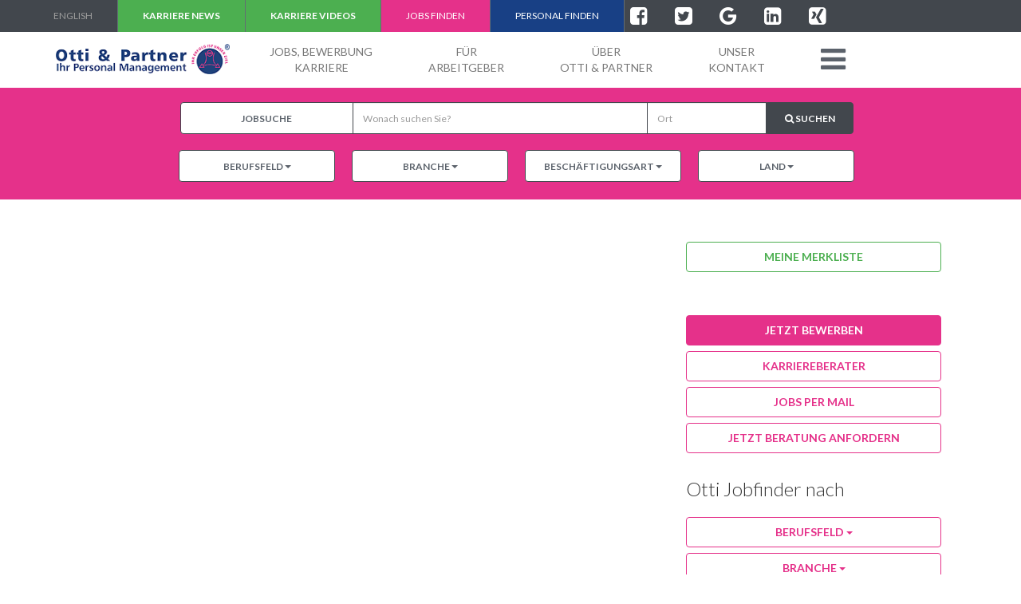

--- FILE ---
content_type: text/html
request_url: https://otti.at/web/jobs/berater_a5204f03-3587-c8b4-30bc-52fa198e873e/
body_size: 16900
content:
<!doctype html>
<html>
<head>
    <meta charset="utf-8">
    <meta http-equiv="X-UA-Compatible" content="IE=edge">
    <meta name="viewport" content="width=device-width, initial-scale=1">
    <meta name="description" content="Otti & Partner ist Ihr kompetenter Partner für Rekrutierung, Personalvermittlung, Personalberatung, Direct Search und Executive Search in den Segmenten Finance, Technik, IT, Vertrieb und Assistenz">
    <meta name="author" content="onscreen - www.onscreen.at">
    <title>Otti&Partner: Jobs </title>
    <meta property="og:title" content="Otti&Partner: Jobs "/>
    <meta property="og:description" content="Otti & Partner ist Ihr kompetenter Partner für Rekrutierung, Personalvermittlung, Personalberatung, Direct Search und Executive Search in den Segmenten Finance, Technik, IT, Vertrieb und Assistenz"/>
    <meta property="og:type" content="website"/>
    <meta property="og:image" content="https://otti.at/web/img/logo_1200x630.png"/>
    <meta property="og:image:height" content="630"/>
    <meta property="og:image:width" content="1200"/>

    <link href="/web/css/style.css" rel="stylesheet" type="text/css" />


    <link rel="stylesheet" href="https://maxcdn.bootstrapcdn.com/font-awesome/4.5.0/css/font-awesome.min.css">
    <link rel="stylesheet" href="//code.jquery.com/ui/1.12.1/themes/base/jquery-ui.css">


    <link href="/web/css/bootstrap.min.css" rel="stylesheet">
    <link rel="stylesheet" type="text/css" href="/web/css/slick.css"/>
    <link rel="stylesheet" type="text/css" href="/web/css/slick-theme.css"/>
    <link href="/web/css/style-add.css" rel="stylesheet">


    <script src="https://ajax.googleapis.com/ajax/libs/jquery/1.11.3/jquery.min.js"></script>
    <script src="https://ajax.googleapis.com/ajax/libs/jqueryui/1.12.1/jquery-ui.min.js"></script>
    <script src="//cdn.jsdelivr.net/npm/slick-carousel@1.8.1/slick/slick.min.js"></script>

    <script src="/web/js/bootstrap.min.js"></script>
    <script src="/web/js/script.js"></script>
<meta property="og:image" content="https://otti.at/web/img/logo_1200x630.png"/><script src="/web/js/script-bew.js"></script>

    <!-- Facebook Pixel Code -->
    <script>
        !function(f,b,e,v,n,t,s)
        {if(f.fbq)return;n=f.fbq=function(){n.callMethod?
            n.callMethod.apply(n,arguments):n.queue.push(arguments)};
            if(!f._fbq)f._fbq=n;n.push=n;n.loaded=!0;n.version='2.0';
            n.queue=[];t=b.createElement(e);t.async=!0;
            t.src=v;s=b.getElementsByTagName(e)[0];
            s.parentNode.insertBefore(t,s)}(window,document,'script',
            'https://connect.facebook.net/en_US/fbevents.js');
        fbq('init', '677472229128481');
        fbq('track', 'PageView');
    </script>
    <noscript>
        <img height="1" width="1"
             src="https://www.facebook.com/tr?id=677472229128481&ev=PageView
&noscript=1"/>
    </noscript>
    <!-- End Facebook Pixel Code -->

    <!-- Global site tag (gtag.js) - Google Analytics -->
    <script async src="https://www.googletagmanager.com/gtag/js?id=UA-662317-1"></script>
    <script>
        window.dataLayer = window.dataLayer || [];
        function gtag(){dataLayer.push(arguments);}
        gtag('js', new Date());

        gtag('config', 'UA-662317-1', { 'anonymize_ip': true });
    </script>


    <!-- Google Tag Manager -->
    <script>(function(w,d,s,l,i){w[l]=w[l]||[];w[l].push({'gtm.start':
            new Date().getTime(),event:'gtm.js'});var f=d.getElementsByTagName(s)[0],
            j=d.createElement(s),dl=l!='dataLayer'?'&l='+l:'';j.async=true;j.src=
            'https://www.googletagmanager.com/gtm.js?id='+i+dl;f.parentNode.insertBefore(j,f);
        })(window,document,'script','dataLayer','GTM-KKDJD59');</script>
    <!-- End Google Tag Manager -->


    <!-- Google Tag Manager -->
    <script>(function(w,d,s,l,i){w[l]=w[l]||[];w[l].push({'gtm.start':
                new Date().getTime(),event:'gtm.js'});var f=d.getElementsByTagName(s)[0],
            j=d.createElement(s),dl=l!='dataLayer'?'&l='+l:'';j.async=true;j.src=
            'https://www.googletagmanager.com/gtm.js?id='+i+dl;f.parentNode.insertBefore(j,f);
        })(window,document,'script','dataLayer','GTM-P64SZPLX');</script>
    <!-- End Google Tag Manager -->


    <!-- Google Tag Manager (noscript) -->
    <noscript><iframe src="https://www.googletagmanager.com/ns.html?id=GTM-P64SZPLX"
                      height="0" width="0" style="display:none;visibility:hidden"></iframe></noscript><!-- End Google Tag Manager (noscript) -->






</head>
<body>

<!-- Google Tag Manager (noscript) -->
<noscript><iframe src="https://www.googletagmanager.com/ns.html?id=GTM-KKDJD59"
                  height="0" width="0" style="display:none;visibility:hidden"></iframe></noscript>
<!-- End Google Tag Manager (noscript) -->




<nav class="navbar navbar-inverse navbar-fixed-top">
    <div class="container">
        <ul class="nav navbar-nav subnav">
            <li class="desktoponly"><a href="/web/en/index.php?lang=en">english</a></li>
            <li class="desktoponly" style="background-color:#4caf50"><a href="http://www.ottijobs.com/category/otti-bloggt/" target="_blank" style="color:#FFF; font-weight: bold;">Karriere NEWS</a></li>
            <li class="desktoponly" style="background-color:#4caf50"><a href="https://blog.otti.at/video/" target="_blank" style="color:#FFF; font-weight: bold;">Karriere VIDEOS</a></li>
            <li id="jobs-subnavi"><a href="javascript:;" role="button" class="togglefinder" data-id="popjobsfinden" >Jobs finden</a></li>
            <li id="personal-subnavi"><a href="javascript:;"  role="button" class="togglefinder" data-id="poppersonalfinden">Personal finden</a></li>

        </ul>
        <ul class="nav navbar-nav navbar-right subnavright desktoponly">
            <li>
                <a href="http://www.facebook.com/otti.at" target="_blank">
                    <i class="fa fa-facebook-square fa-2x" aria-hidden="true"></i>
                </a>
            </li>
            <li>
                <a href="http://www.twitter.com/ottijobs" target="_blank">
                    <i class="fa fa-twitter-square fa-2x" aria-hidden="true"></i>
                </a>
            </li>
            <li>
                <a href="https://otti-partner.business.site" target="_blank">
                    <i class="fa fa-google fa-2x" aria-hidden="true"></i>
                </a>
            </li>
            <li>
                <a href="http://www.linkedin.com/company/otti-partner/" target="_blank">
                    <i class="fa fa-linkedin-square fa-2x" aria-hidden="true"></i>
                </a>
            </li>
            <li>
                <a href="http://www.xing.com/company/otti/" target="_blank">
                    <i class="fa fa-xing-square fa-2x" aria-hidden="true"></i>
                </a>
            </li>
        </ul>

    </div>
</nav>


<nav class="navbar navbar-default navbar-fixed-top">
    <div class="container">
        <div class="navbar-header">
            <a href="/"><img class="navbar-brand" src="/web/img/logo_2015.png"></a>
            <button type="button" class="navbar-toggle collapsed" data-toggle="collapse" data-target="#navbar" aria-expanded="false" aria-controls="navbar">
                <span class="sr-only">Toggle navigation</span>
                <span class="icon-bar"></span>
                <span class="icon-bar"></span>
                <span class="icon-bar"></span>
            </button>
        </div>
        <div id="navbar" class="navbar-collapse collapse">

            <ul class="nav navbar-nav navbar-right">

                    <li class="dropdown">
                        <a href="/web/jobs-bewerbung-karriere/" class="dropdown-toggle" data-toggle="dropdown" role="button" aria-haspopup="true" aria-expanded="false">
                            Jobs, Bewerbung<br />Karriere
                        </a>
                        <ul class="dropdown-menu" id="bewerber-dropdown">
                            <li><a href="/web/jetzt-bewerben/">Jetzt bewerben</a></li>
                            <li><a href="/web/jobs-per-mail/">Jobs per Mail</a></li>
                            <li><a href="/web/jobs-bewerbung-karriere/">Bewerbung & Karriere</a></li>
                            <li><a href="/web/jobs/">Unsere Jobs</a></li>
                            <li><a href="/web/jobs-bewerbung-karriere/#KarriereBeratung">Karriereberatung</a></li>
                            <li><a href="/web/jobs-bewerbung-karriere/#IhreVorteile">Ihre Vorteile</a></li>
                            <li><a href="/web/jobs-bewerbung-karriere/#Wasunsauszeichnet">Was uns auszeichnet</a></li>
                            <li><a href="/web/jobs-bewerbung-karriere/#FragenundAntworten">Fragen und Antworten</a></li>
                        </ul>
                    </li>
                    <li class="dropdown">
                        <a href="/web/recruiting-personalvermittlung/" class="dropdown-toggle" data-toggle="dropdown" role="button" aria-haspopup="true" aria-expanded="false">
                            Für<br />Arbeitgeber
                        </a>
                        <ul class="dropdown-menu" id="arbeitgeber-dropdown">
                            <li><a href="/web/recruiting-personalvermittlung/">Human Resource Management</a></li>
                            <li><a href="/web/recruiting-personalvermittlung/#FindeneueMitarbeiter">Mitarbeiter finden</a></li>
                            <li><a href="/web/recruiting-personalvermittlung/#RecruitingServicePortfolio">Recruiting Service-Portfolio</a></li>
                            <li><a href="/web/recruiting-personalvermittlung/#OttiMethodik">Otti Methodik</a></li>
                            <li><a href="/web/recruiting-personalvermittlung/#OttiRecruitingTools">Otti Recruiting-Tools</a></li>
                            <li><a href="/web/recruiting-personalvermittlung/#IhreVorteile">Ihre Vorteile</a></li>
                            <li><a href="/web/recruiting-international/">International Recruiting</a></li>
                            <li><a href="/web/recruiting-personalvermittlung/#Wasunsauszeichnet">Was uns auszeichnet</a></li>
                            <li><a href="/web/recruiting-personalvermittlung/#FragenundAntworten">Fragen und Antworten</a></li>
                        </ul>
                    </li>
                    <li class="dropdown">
                        <a href="/web/ottiundpartner.html" class="dropdown-toggle" data-toggle="dropdown" role="button" aria-haspopup="true" aria-expanded="false">
                            Über<br />Otti & Partner
                        </a>
                        <ul class="dropdown-menu">
                            <li><a href="/web/Otti-Partner/">Das Unternehmen</a></li>
                            <li><a href="/web/Otti-Partner/#Standorte">Standorte</a></li>
                            <li><a href="/web/Otti-Partner/#OttiTeam">Otti Team</a></li>
                            <li><a href="/web/recruiting-international/">Otti International</a></li>
                            <li><a href="/web/ottiakademie/">Otti Akademie</a></li>
                            <li><a href="/web/franchise.php">Otti Franchise Partner Modell</a></li>
                        </ul>
                    </li>
                    <li class="dropdown">
                        <a href="/web/kontakt/" class="dropdown-toggle" data-toggle="dropdown" role="button" aria-haspopup="true" aria-expanded="false">
                            unser<br />Kontakt
                        </a>
                        <ul class="dropdown-menu" id="kontakt-dropdown">
                            <li class="dropdown-header">
                                <a href=""><i class="fa fa-envelope" aria-hidden="true"></i> otti@otti.at</a>
                            </li>
                            <li class="dropdown-header">
                                <a href=""><i class="fa fa-phone" aria-hidden="true"></i> +43 (0) 1 513 9436 36</a>
                            </li>
                            <li role="separator" class="divider"></li>
                            <li><a href="/web/kontakt/">Ansprechpartner</a></li>
                            <li><a href="/web/kontakt/#Standorte">Standorte</a></li>
                            <li><a href="/web/kontakt/#Impressum">Impressum</a></li>
                            <li><a href="https://blog.otti.at/datenschutz/" target="_blank">Datenschutzerklärung</a></li>
                        </ul>
                    </li>
                    <li class="mobileonly"><a href="/web/en/index.php?lang=en">english</a></li>
                    <li class="mobileonly" style="background-color:#4caf50"><a href="http://www.ottijobs.com/category/otti-bloggt/" target="_blank" style="color:#FFF; font-weight: bold;">Karriere NEWS</a></li>
                    <li class="mobileonly" style="background-color:#4caf50"><a href="https://blog.otti.at/video/" target="_blank" style="color:#FFF; font-weight: bold;">Karriere VIDEOS</a></li>
                    <!--SITEMAP-->
                    <li class="dropdown desktoponly" id="sitemapbig">
                        <a href="#" class="dropdown-toggle" data-toggle="dropdown" role="button" aria-haspopup="true" aria-expanded="false">
                            <i class="fa fa-bars fa-2x" aria-hidden="true"></i>
                            <ul class="dropdown-menu dropdown-menu-sitemap">
                                <div class="menue-block-inline" id="menublock-bewerber">
                                    <li class="dropdown-header">
                                        <a href="/web/jobs-bewerbung-karriere/" class="bold">Jobs, Bewerbung, Karriere</a>
                                    </li>
                                    <li><a href="/web/jetzt-bewerben/">Jetzt bewerben</a></li>
                                    <li><a href="/web/jobs-per-mail/">Jobs per Mail</a></li>
                                    <li><a href="/web/jobs-bewerbung-karriere/">Bewerbung & Karriere</a></li>
                                    <li><a href="/web/jobs/">Unsere Jobs</a></li>
                                    <li><a href="/web/jobs-bewerbung-karriere/#KarriereBeratung">Karriereberatung</a></li>
                                    <li><a href="/web/jobs-bewerbung-karriere/#IhreVorteile">Ihre Vorteile</a></li>
                                    <li><a href="/web/jobs-bewerbung-karriere/#Wasunsauszeichnet">Was uns auszeichnet</a></li>
                                    <li><a href="/web/jobs-bewerbung-karriere/#FragenundAntworten">Fragen und Antworten</a></li>
                                </div>

                                <div class="menue-block-inline" id="menublock-arbeitgeber">
                                    <li class="dropdown-header">
                                        <a href="/web/recruiting-personalvermittlung/" class="bold">Für Arbeitgeber</a>
                                    </li>
                                    <li><a href="/web/recruiting-personalvermittlung/">Human Resource Management</a></li>
                                    <li><a href="/web/recruiting-personalvermittlung/#FindeneueMitarbeiter">Mitarbeiter finden</a></li>
                                    <li><a href="/web/recruiting-personalvermittlung/#RecruitingServicePortfolio">Recruiting Service-Portfolio</a></li>
                                    <li><a href="/web/recruiting-personalvermittlung/#OttiMethodik">Otti Methodik</a></li>
                                    <li><a href="/web/recruiting-personalvermittlung/#OttiRecruitingTools">Otti Recruiting-Tools</a></li>
                                    <li><a href="/web/recruiting-personalvermittlung/#IhreVorteile">Ihre Vorteile</a></li>
                                    <li><a href="/web/recruiting-international/">International Recruiting</a></li>
                                    <li><a href="/web/recruiting-personalvermittlung/#Wasunsauszeichnet">Was uns auszeichnet</a></li>
                                    <li><a href="/web/recruiting-personalvermittlung/#FragenundAntworten">Fragen und Antworten</a></li>
                                </div>

                                <div class="menue-block-inline" id="menublock-ottipartner">
                                    <li class="dropdown-header">
                                        <a href="" class="bold">Über Otti & Partner</a>
                                    </li>
                                    <li><a href="/web/Otti-Partner/">Das Unternehmen</a></li>
                                    <li><a href="/web/Otti-Partner/#Standorte">Standorte</a></li>
                                    <li><a href="/web/Otti-Partner/#OttiTeam">Otti Team</a></li>
                                    <li><a href="/web/recruiting-international/">Otti International</a></li>
                                    <li><a href="/web/ottiakademie/">Otti Akademie</a></li>
                                    <li><a href="/web/franchise.php">Otti Franchise Partner Modell</a></li>
                                </div>

                                <div class="menue-block-inline" id="menublock-kontakt">
                                    <li class="dropdown-header">
                                        <a href="" class="bold">Unser Kontakt</a>
                                    <li><a href="/web/kontakt/#Ansprechpartner">Ansprechpartner</a></li>
                                    <li><a href="/web/kontakt/#Standorte">Standorte</a></li>
                                    <li><a href="/web/kontakt/#Impressum">Impressum</a></li>
                                    <li><a href="https://blog.otti.at/datenschutz/" target="_blank">Datenschutzerklärung</a></li>
                                    </li>
                                </div>

                            </ul>
                        </a>
                    </li>

            </ul>
        </div><!--/.nav-collapse -->
    </div>
</nav>



<!--- ###SEARCHBOX-JOBS-TOP### begin-->
<div class="finder" id="popjobsfinden">
    <div class="container desktoponly">
        <form class="form-inline centered" action="/web/jobs/" method="post">
            <input type="hidden" name="newsearch" value="1">
            <div class="input-group">
                <div class="input-group-btn">
                    <button type="button" class="btn btn-greyborder dropdown-toggle btn-fixwidth2 left-btn btn-fixheight1" data-toggle="dropdown" aria-haspopup="true" aria-expanded="false">Jobsuche
                    </button>
                </div><!-- /btn-group -->
                <div class="form-group">
                    <input type="text" name="suchwort" class="form-control form-lengthsuche btn-fixheight1" id="exampleInputName2" placeholder="Wonach suchen Sie?">
                </div>
                <div class="form-group">
                    <input type="text" name="suchort"  class="form-control form-lengthort2 btn-fixheight1 border-left-out" id="exampleInputName2" placeholder="Ort">
                </div>
                <div class="form-group">
                    <button type="submit" class="btn btn-greywhite btn-fixheight1"><i class="fa fa-search" aria-hidden="true"></i> Suchen</button>
                </div>
            </div><!-- /input-group -->



        <div class="row erweitertspace centered">
            <div class="btn-group erweitertspacebtn">
                <button type="button" class="btn btn-greyborder dropdown-toggle btn-fixwidth btn-fixheight1" data-toggle="dropdown" aria-haspopup="true" aria-expanded="false"> Berufsfeld
                    <span class="caret"></span></button>
                <ul class="dropdown-menu berufsfeldul">
                    <li>
                        <ul class="list-unstyled col-sm-6 checkboxlist"><li><input type="checkbox" name="webkat[]" class="kat" value="1"> Rechnungswesen, Bilanzierung, Buchhaltung</li><li><input type="checkbox" name="webkat[]" class="kat" value="5"> Steuerberater, Berufsanwärter</li><li><input type="checkbox" name="webkat[]" class="kat" value="3"> Personalverrechnung, Personalwesen</li><li><input type="checkbox" name="webkat[]" class="kat" value="2"> Controlling</li><li><input type="checkbox" name="webkat[]" class="kat" value="11"> Technik, Ingenieurwesen, Konstruktion</li><li><input type="checkbox" name="webkat[]" class="kat" value="13"> EDV, IT, Organisation</li><li><input type="checkbox" name="webkat[]" class="kat" value="17"> Export, Import</li><li><input type="checkbox" name="webkat[]" class="kat" value="15"> Marketing, Kommunikation</li><li><input type="checkbox" name="webkat[]" class="kat" value="14"> Verkauf, Vertrieb</li></ul><ul class="list-unstyled col-sm-6 checkboxlist"><li><input type="checkbox" name="webkat[]" class="kat" value="12"> Technischer Einkauf, Technischer Vertrieb</li><li><input type="checkbox" name="webkat[]" class="kat" value="16"> Einkauf, Logistik, Lagerwirtschaft</li><li><input type="checkbox" name="webkat[]" class="kat" value="10"> Führung, Management, Unternehmertum</li><li><input type="checkbox" name="webkat[]" class="kat" value="9"> Finanzen</li><li><input type="checkbox" name="webkat[]" class="kat" value="8"> Beratung, Consulting</li><li><input type="checkbox" name="webkat[]" class="kat" value="7"> Juristen, Rechtswesen</li><li><input type="checkbox" name="webkat[]" class="kat" value="6"> Wirtschaftsprüfer, Revisionsassistenten</li><li><input type="checkbox" name="webkat[]" class="kat" value="4"> Assistenz, Sekretariat, Sachbearbeitung</li><li><input type="checkbox" name="webkat[]" class="kat" value="18"> Pharma, Gesundheitswesen, Soziales</li></ul>
                    </li>
                </ul>
            </div><!-- /btn-group -->

            <div class="btn-group erweitertspacebtn">
                <button type="button" class="btn btn-greyborder dropdown-toggle btn-fixwidth btn-fixheight1" data-toggle="dropdown" aria-haspopup="true" aria-expanded="false">
                    Branche
                    <span class="caret"></span></button>
                    <ul class="dropdown-menu brancheul"><ul class="list-unstyled col-sm-6 checkboxlist"><li><input type="checkbox" name="branche[]" value="1"> Arbeitsvermittlung</li><li><input type="checkbox" name="branche[]" value="2"> Aus- und Weiterbildung</li><li><input type="checkbox" name="branche[]" value="3"> Banken/ Finanzbereich</li><li><input type="checkbox" name="branche[]" value="4"> Bau</li><li><input type="checkbox" name="branche[]" value="5"> Chemie/Pharma/Biotechnologie</li><li><input type="checkbox" name="branche[]" value="6"> Datenverarbeitung</li><li><input type="checkbox" name="branche[]" value="7"> Elektrotechnik/Elektronik</li><li><input type="checkbox" name="branche[]" value="8"> Gesundheitswesen</li><li><input type="checkbox" name="branche[]" value="9"> Handel</li><li><input type="checkbox" name="branche[]" value="10"> Immobilien</li><li><input type="checkbox" name="branche[]" value="11"> Kunst/Kultur/Sport</li><li><input type="checkbox" name="branche[]" value="12"> Maschinenbau</li><li><input type="checkbox" name="branche[]" value="13"> Medien (Film/Funk/TV, Verlag)</li><li><input type="checkbox" name="branche[]" value="14"> Medizintechnik</li><li><input type="checkbox" name="branche[]" value="15"> Metallerzeugung/-verarbeitung</li><li><input type="checkbox" name="branche[]" value="16"> Öffentlicher Dienst</li><li><input type="checkbox" name="branche[]" value="17"> Personaldienstleistung (Zeitarbeit)</li><li><input type="checkbox" name="branche[]" value="18"> Recht</li><li><input type="checkbox" name="branche[]" value="19"> Steuerberater/Wirtschaftstreuhänder</li><li><input type="checkbox" name="branche[]" value="20"> Telekommunikation</li></ul><ul class="list-unstyled col-sm-6 checkboxlist"><li><input type="checkbox" name="branche[]" value="21"> Textil/Leder/Bekleidung</li><li><input type="checkbox" name="branche[]" value="22"> Touristik/Hotel/Gaststätten</li><li><input type="checkbox" name="branche[]" value="23"> Transport/Verkehr</li><li><input type="checkbox" name="branche[]" value="24"> Unternehmens-/Personalberatung</li><li><input type="checkbox" name="branche[]" value="25"> Versicherung</li><li><input type="checkbox" name="branche[]" value="26"> Werbung/Marketing/PR</li><li><input type="checkbox" name="branche[]" value="27"> Sonstige Dienstleistungen</li><li><input type="checkbox" name="branche[]" value="28"> Sonstige verarbeitende Industrie</li><li><input type="checkbox" name="branche[]" value="29"> Ohne Branche</li><li><input type="checkbox" name="branche[]" value="49"> Umwelttechnik/Wasserbau</li><li><input type="checkbox" name="branche[]" value="50"> Anlagenbau</li><li><input type="checkbox" name="branche[]" value="51"> Hausverwaltung/Immobilien</li><li><input type="checkbox" name="branche[]" value="53"> Logistik</li><li><input type="checkbox" name="branche[]" value="55"> Mobilfunk</li><li><input type="checkbox" name="branche[]" value="57"> HKLS</li><li><input type="checkbox" name="branche[]" value="59"> Architekt</li><li><input type="checkbox" name="branche[]" value="63"> Ziviltechniker</li><li><input type="checkbox" name="branche[]" value="64"> Automotive</li><li><input type="checkbox" name="branche[]" value="65"> Lebensmittel</li><li><input type="checkbox" name="branche[]" value="66"> Energie</li></ul></ul>
            </div><!-- /btn-group -->

            <div class="btn-group erweitertspacebtn">
                <button type="button" class="btn btn-greyborder dropdown-toggle btn-fixwidth btn-fixheight1" data-toggle="dropdown" aria-haspopup="true" aria-expanded="false">Beschäftigungsart <span class="caret"></span></button>
                <ul class="dropdown-menu checkboxlist vertragul"><li><input type="checkbox" name="vertragsart[]" value="0"> Vollzeit</li><li><input type="checkbox" name="vertragsart[]" value="1"> 20 Stunden</li><li><input type="checkbox" name="vertragsart[]" value="2"> 25 Stunden</li><li><input type="checkbox" name="vertragsart[]" value="3"> 30 Stunden</li></ul>
            </div><!-- /btn-group -->

            <div class="btn-group">
                <button type="button" class="btn btn-greyborder dropdown-toggle btn-fixwidth btn-fixheight1" data-toggle="dropdown" aria-haspopup="true" aria-expanded="false">Land <span class="caret"></span></button>
                <ul class="dropdown-menu vertragul checkboxlist land"><li><input type="checkbox" name="land[]" value="4"> Afghanistan</li><li><input type="checkbox" name="land[]" value="17"> Bosna i Hercegovina</li><li><input type="checkbox" name="land[]" value="45"> Cameroon</li><li><input type="checkbox" name="land[]" value="1001"> China</li><li><input type="checkbox" name="land[]" value="54"> Deutschland</li><li><input type="checkbox" name="land[]" value="104"> Italia</li><li><input type="checkbox" name="land[]" value="148"> México</li><li><input type="checkbox" name="land[]" value="1"> Österreich</li><li><input type="checkbox" name="land[]" value="170"> Polska</li><li><input type="checkbox" name="land[]" value="174"> Portugal</li><li><input type="checkbox" name="land[]" value="179"> Romania</li><li><input type="checkbox" name="land[]" value="180"> Rossija</li><li><input type="checkbox" name="land[]" value="41"> Schweiz</li><li><input type="checkbox" name="land[]" value="191"> Slowakei</li><li><input type="checkbox" name="land[]" value="234"> Suid-Afrika</li><li><input type="checkbox" name="land[]" value="212"> Türkiye</li><li><input type="checkbox" name="land[]" value="217"> Ukraina</li></ul>
            </div><!-- /btn-group -->

        </div><!--row end-->
        </form>
    </div>

    <div class="mobileonly container">
        <form class="form centered" action="/web/jobs/" method="post">
            <input type="hidden" name="newsearch" value="1">
            <div class="">
                <div class="input-group-btn">
                    <button type="button" class="btn btn-greyborder dropdown-toggle btn-full btn-marginbottom"  data-toggle="dropdown" aria-haspopup="true" aria-expanded="false">Jobsuche
                    </button>
                </div><!-- /btn-group -->
                <div class="form-group">
                    <input type="text" class="form-control" id="exampleInputName2" placeholder="Wonach suchen Sie?">
                </div>
                <div class="form-group">
                    <input type="text" class="form-control" id="exampleInputName2" placeholder="Ort">
                </div>
                <div class="form-group">
                    <button type="submit" class="btn btn-greywhite btn-full"><i class="fa fa-search" aria-hidden="true"></i> Suchen</button>
                </div>
            </div><!-- /input-group -->
        </form>

    </div><!--container end-->
</div>

<!--- ###SEARCHBOX-JOBS-TOP### end-->

<div class="modal fade" id="modalbewerber" tabindex="-1" role="dialog">
<div class="modal-dialog" role="document">
            <div class="modal-content">
            <div class="modal-header">
                <button type="button" class="close" data-dismiss="modal" aria-label="Close"><span aria-hidden="true">×</span></button>
                <h4 class="modal-title">Profitieren Sie von unseren Jobangeboten</h4>
            </div>
            <div class="modal-body">
                <form action="/web/bewerbung.php" method="post" enctype="multipart/form-data">
                    <div>
                        <input type="file" name="cv" id="cv" />
                    </div>
                    <div class="my-3">
                        <button type="submit" class="btn btn-greenwhite invers" style="max-width:unset !important;">Lebenslauf hochladen</button>
                    </div>
                </form>
                <div class="modalbody-longtext">
                    <h4 class="uppercase">Schritt 1 - Ihr Lebenslauf</h4>
                    Sie können Ihren Lebenslauf von Ihrem lokalen Gerät hochladen.
                    <h4 class="uppercase">Schritt 2 - Stammdaten bestätigen</h4>
                    Bestätigen Sie Ihre Stammdaten damit wir Sie kontaktieren können.
                    <h4 class="uppercase">Schritt 3 - Weitere Dokumente hochladen</h4>
                    Nachdem Ihr Lebenslauf übertragen wurde bekommen Sie die Möglichkeit uns weitere Dokumente zukommen zu lassen.
                </div>
            </div>
        </div>
    
</div>
</div><!-- /.modal END-->

<div class="modal fade" id="modalarbeitgeberberater" tabindex="-1" role="dialog">
    <div class="modal-dialog dialog-berater" role="document">
        <div class="modal-content">
            <div class="modal-header">
                <button type="button" class="close" data-dismiss="modal" aria-label="Close"><span aria-hidden="true">×</span></button>
                <h4 class="modal-title">Unsere Personalberater</h4>
            </div>
            <div class="modal-body">
                <div class="modalbody-longtext">
                    <h3 class="centered">Nützen Sie unsere exzellente, persönliche Beratung</h3>
                    <div class="row">
                        <div class="col-md-15">
                            <!--- ###TEAM### begin-->
<div class="borderbox team">
    <div class="borderbox-header-blue">
        Finance
    </div>
    <!--img-->
    <img src="/web/img/team/otti_kl.jpg" class="img-team-rechteck">
    <br><br>

    <span class="unteruecaps">GESCHÄFTSFÜHRER & PERSONALBERATER</span> <br>
    Bernhard Otti, MBA
    <br><br>

    <p class="kontaktpblockbig">
        <i class="fa fa-phone" aria-hidden="true"></i> +43 1 5139436 23  <br>
        <i class="fa fa-envelope" aria-hidden="true"></i> <a href="mailto:otti@otti.at">otti@otti.at</a> <br>
        <a class="xinglink" href="https://www.xing.com/profile/Bernhard_Otti" target="_blank"><i class="fa fa-xing-square" aria-hidden="true"></i> Xing</a> <br>
        <a href="www.linkedin.com/company-beta/2545960/" target="_blank"><i class="fa fa-linkedin-square" aria-hidden="true"></i> Linkedin</a><br>
        <a href="/web/jobs/berater_6a12abd7-04df-bedd-ca31-47188aa1c993/" class="showins">zugewiesene Inserate</a>
    </p>
    <a href="mailto:otti@otti.at" class="btn btn-bluewhite" role="button">
        Email senden
    </a>
    <a href="https://wa.me/436766033449" class="btn btn-bluewhite btn-wa" role="button" target="_blank">
        <img src="/web/img/whatsapp.svg" style="width:30px;" /> Per Whatsapp
    </a>



</div>
<!--- ###TEAM### end-->                        </div>
                        <div class="col-md-15">
                            <!--- ###TEAM### begin-->
<div class="borderbox team">
    <div class="borderbox-header-blue">
        Technik
    </div>
    <!--img-->
    <img src="/web/img/team/foto_cappello.jpg" class="img-team-rechteck">
    <br><br>

    <span class="unteruecaps">Management Partner</span> <br>
   Raffaello Cappello
    <br> 
    
<br>

    <p class="kontaktpblockbig">
        <i class="fa fa-phone" aria-hidden="true"></i>+43 (0) 650 9905018<br>
        <i class="fa fa-envelope" aria-hidden="true"></i> <a href="mailto:cappello@otti.at">cappello@otti.at</a> <br>


        <a href="/web/jobs/berater_e955725d-e1cb-cd39-a542-5e466efbec82/" class="showins">zugewiesene Inserate</a>
    </p>
    <a href="mailto:cappello@otti.at" class="btn btn-bluewhite">
        Email senden
    </a>

</div>
<!--- ###TEAM### end-->                        </div>
                        <div class="col-md-15">
                            <!--- ###TEAM### begin-->
<div class="borderbox team">
    <div class="borderbox-header-blue">
        IT
    </div>
    <!--img-->
    <img src="/web/img/team/foto_bonau.jpg" class="img-team-rechteck">
    <br><br>

    <span class="unteruecaps">PERSONALBERATERIN/ RECRUITERIN IT & ENGINEERING </span> <br>
    DI Stephanie Bonau
    <br><br><br>

    <p class="kontaktpblockbig">
        <i class="fa fa-phone" aria-hidden="true"></i> +43 1 5139436 47  <br>
        <i class="fa fa-envelope" aria-hidden="true"></i> <a href="mailto:bonau@otti.at">bonau@otti.at</a> <br>
        <a class="xinglink" href="https://www.xing.com/profile/Stephanie_Bonau" target="_blank"><i class="fa fa-xing-square" aria-hidden="true"></i> Xing</a> <br>
        <a href="https://at.linkedin.com/in/stephanie-bonau-0ab85077" target="_blank"><i class="fa fa-linkedin-square"  aria-hidden="true"></i> LinkedIn</a><br>
        <a href="/web/jobs/berater_bf343205-a9b6-8bd3-de6d-57738cef7b59/" class="showins">zugewiesene Inserate</a>
    </p>
    <a href="mailto:bonau@otti.at" class="btn btn-bluewhite">
        Email senden
    </a>

</div>
<!--- ###TEAM### end-->                        </div>
                        <div class="col-md-15">
                            <!--- ###TEAM### begin-->
<div class="borderbox team">
    <div class="borderbox-header-blue">
        Vertrieb
    </div>
    <!--img-->
    <img src="/web/img/team/foto_goerner.jpg" class="img-team-rechteck">
    <br><br>

    <span class="unteruecaps">MANAGING PARTNER</span> <br>
    Michael Görner
    <br><br>
<br>


    <p class="kontaktpblockbig">
        <i class="fa fa-phone" aria-hidden="true"></i> +43 664 440 7000  <br>
        <i class="fa fa-envelope" aria-hidden="true"></i> <a href="mailto:goerner@otti.at">goerner@otti.at</a> <br>
        <a class="xinglink" href="https://www.xing.com/profile/Michael_Goerner2" target="_blank"><i class="fa fa-xing-square" aria-hidden="true"></i> Xing</a> <br>
        <a href="https://www.linkedin.com/in/michael-g%C3%B6rner-79b995a9/" target="_blank"><i class="fa fa-linkedin-square" aria-hidden="true"></i> LinkedIn</a><br>
        <a href="/web/jobs/berater_d68cb6b8-8251-4ac6-ac07-5534bb56915b/" class="showins">zugewiesene Inserate</a>
    </p>
    <a href="mailto:goerner@otti.at" class="btn btn-bluewhite">
        Email senden
    </a>

</div>
<!--- ###TEAM### end-->                        </div>
                        <div class="col-md-15">
                            <!--- ###TEAM### begin-->
<div class="borderbox team">
    <div class="borderbox-header-blue">
        Assistenz
    </div>
    <!--img-->
    <img src="/web/img/team/foto_gumpoldsberger2.jpg" class="img-team-rechteck">
    <br><br>

    <span class="unteruecaps">Personalberaterin / Karriereberaterin</span><br>
    Stefanie Gumpoltsberger
    <br><br><br><br><br>


    <p class="kontaktpblockbig">
        <i class="fa fa-phone" aria-hidden="true"></i> +43 (0)1 5139436 30<br>
        <i class="fa fa-phone" aria-hidden="true"></i>+43 (0)660 6899615<br>
        <i class="fa fa-envelope" aria-hidden="true"></i> <a href="mailto:gumpoltsberger@otti.at">gumpoltsberger@otti.at</a> <br>
        <!--<a class="xinglink" href="https://www.xing.com/profile/Raimund_Doppelreiter/cv" target="_blank"><i class="fa fa-xing-square" aria-hidden="true"></i> Xing</a> <br>
        <a href="https://www.linkedin.com/in/raimund-doppelreiter-47b44119" target="_blank"><i class="fa fa-linkedin-square" aria-hidden="true"></i> Linkedin</a><br>-->


        <a href="/web/jobs/berater_b333f134-76fe-a6a9-7994-615fe6348df3/" class="showins">zugewiesene Inserate</a>
    </p>
    <a href="mailto:gumpoltsberger@otti.at" class="btn btn-bluewhite">
        Email senden
    </a>

</div>
<!--- ###TEAM### end-->                        </div>
                    </div><!---row end--->
                </div>
            </div>
            <div class="modal-footer">

            </div>
        </div><!-- /.modal-content -->
    </div><!-- /.modal-dialog -->
</div>


<div class="modal fade" id="modalarbeitgeber" tabindex="-1" role="dialog">
    <div class="modal-dialog" role="document">
        <div class="modal-content">
            <div class="modal-header">
                <button type="button" class="close" data-dismiss="modal" aria-label="Close"><span aria-hidden="true">&times;</span></button>
                <h4 class="modal-title">Jetzt Personal anfragen:</h4>
            </div>
            <div class="modal-body">
                <div class="modalbody-longtext">
                    <h3 class="centered">Sie suchen Experten, Fach- und Führungskräfte? Hier haben Sie die Möglichkeit uns rund um die Uhr eine Personalanfrage zu senden.</h3>
                    <br>
                    Teilen Sie uns mit, welchen Personalbedarf Sie haben. Ein Otti Personalberater wird Sie anschließend kontaktieren und mit Ihnen alle weiteren Details besprechen. Nach Abstimmung des Anforderungsprofils geht der zuständige Berater umgehend für Sie auf die Suche und liefert Ihnen in der Regel innerhalb der ersten 10 Tage eine Auswahl an qualifizierten Profilen von wechselwilligen Kandidaten.

                    <br>
                    <h5 class="uppercase">Ihre Angaben zu gesuchten Mitarbeitern:</h5>
                    *zur Bearbeitung benötigte Daten<br>
                    <form class="form" id="formMailPersonal">
                        <div class="row anfrageformspace">
                            <div class="msg"></div>
                            <div class="form-group">
                                <div class="col-md-2">
                                    <label for="name">Name*:</label>
                                </div>
                                <div class="col-md-4">
                                    <input name="name" type="text" class="form-control required" id="name">
                                </div>

                                <div class="col-md-2">
                                    <label for="firma">Firma*:</label>
                                </div>
                                <div class="col-md-4">
                                    <input name="firma" type="text" class="form-control required" id="firma">
                                </div>
                            </div>
                        </div>

                        <div class="row anfrageformspace">
                            <div class="form-group">
                                <div class="col-md-2">
                                    <label for="ort">Ort*:</label>
                                </div>
                                <div class="col-md-4">
                                    <input name="ort" type="text" class="form-control required" id="ort">
                                </div>

                                <div class="col-md-2">
                                    <label for="telefon">Telefon*:</label>
                                </div>
                                <div class="col-md-4">
                                    <input name="telefon" type="text" class="form-control required" id="telefon">
                                </div>
                            </div>
                        </div>

                        <div class="row anfrageformspace">
                            <div class="form-group">
                                <div class="col-md-2">
                                    <label for="email">E-Mail*:</label>
                                </div>
                                <div class="col-md-4">
                                    <input name="email" type="text" class="form-control required" id="email">
                                </div>
                            </div>
                        </div>

                        <div class="row">
                            <div class="form-group">
                                <div class="col-md-12">
                                    <div class="checkbox">
                                        <label>
                                            <input type="checkbox" name="newsletter" value="Ja"> Ich möchte den Otti-Newsletter erhalten, um über Top-Kandidaten und auf dem Laufenden gehalten zu werden.
                                        </label>
                                    </div>
                                </div>
                            </div>
                        </div>

                        <div class="row">
                            <h5 class="uppercase">Informationen zur offenen Stelle</h5>
                        </div>

                        <div class="row">
                            <div class="form-group">
                                <div class="col-md-4">
                                    <label for="stellenbezeichnung">Stellenbezeichnung*:</label>
                                </div>
                                <div class="col-md-8">
                                    <input name="stellenbezeichnung" type="text" class="form-control required" id="stellenbezeichnung">
                                </div>
                            </div>
                        </div>
                        <br>
                        <div class="row">
                            <div class="form-group">
                                <div class="col-md-4">
                                    <label for="stellenbeschreibung">Stellenbeschreibung*:</label>
                                </div>
                                <div class="col-md-8">
                                    <textarea name="stellenbeschreibung" type="text" class="form-control required" id="stellenbeschreibung"></textarea>
                                </div>
                            </div>
                        </div>

                        <div class="row centered">
                            <br><br>
                            <button type="submit" class="btn btn-bluewhite" id="sendMailPersonal">absenden</button>
                        </div>
                    </form>
                </div>
            </div>
            <div class="modal-footer">
                <div class="sloganbig centered">
                    <h3 class="uppercase">
                        gerne können Sie uns auch direkt anrufen
                    </h3>
                    01 513 94 36 - 0<br>
                    Mo-Do: 9:00 - 17:00 Uhr<br>
                    Fr: 9:00 - 13:00 Uhr
                </div>



            </div>
        </div><!-- /.modal-content -->
    </div><!-- /.modal-dialog -->
</div><!-- /.modal END-->


<div class="modal fade" id="modalbewerberberater" tabindex="-1" role="dialog">
    <div class="modal-dialog dialog-berater" role="document">
        <div class="modal-content">
            <div class="modal-header">
                <button type="button" class="close" data-dismiss="modal" aria-label="Close"><span aria-hidden="true">&times;</span></button>
                <h4 class="modal-title">Unsere Karriereberater</h4>
            </div>
            <div class="modal-body">
                <div class="modalbody-longtext">
                    <h3 class="centered">Wir freuen uns darauf Sie persönlich zu beraten</h5>
                        <div class="row">
                            <div class="col-md-15">
                                <!--- ###TEAM### begin-->
<div class="borderbox team">
    <div class="borderbox-header-rosa">
        Finance
    </div>
    <!--img-->
    <img src="/web/img/team/otti_kl.jpg" class="img-team-rechteck">
    <br><br>

    <span class="unteruecaps">GESCHÄFTSFÜHRER & PERSONALBERATER</span> <br>
    Bernhard Otti, MBA
    <br><br>

    <p class="kontaktpblockbig">
        <i class="fa fa-phone" aria-hidden="true"></i> +43 1 5139436 23  <br>
        <i class="fa fa-envelope" aria-hidden="true"></i> <a href="mailto:otti@otti.at">otti@otti.at</a> <br>
        <a class="xinglink" href="https://www.xing.com/profile/Bernhard_Otti" target="_blank"><i class="fa fa-xing-square" aria-hidden="true"></i> Xing</a> <br>
        <a href="www.linkedin.com/company-beta/2545960/" target="_blank"><i class="fa fa-linkedin-square" aria-hidden="true"></i> Linkedin</a><br>
        <a href="/web/jobs/berater_6a12abd7-04df-bedd-ca31-47188aa1c993/" class="showins">zugewiesene Inserate</a>
    </p>
    <a href="mailto:otti@otti.at" class="btn btn-rosawhite" role="button">
        Email senden
    </a>
    <a href="https://wa.me/436766033449" class="btn btn-rosawhite btn-wa" role="button" target="_blank">
        <img src="/web/img/whatsapp.svg" style="width:30px;" /> Per Whatsapp
    </a>



</div>
<!--- ###TEAM### end-->                            </div>
                            <div class="col-md-15">
                                <!--- ###TEAM### begin-->
<div class="borderbox team">
    <div class="borderbox-header-rosa">
        Technik
    </div>
    <!--img-->
    <img src="/web/img/team/foto_cappello.jpg" class="img-team-rechteck">
    <br><br>

    <span class="unteruecaps">Management Partner</span> <br>
   Raffaello Cappello
    <br> 
    
<br>

    <p class="kontaktpblockbig">
        <i class="fa fa-phone" aria-hidden="true"></i>+43 (0) 650 9905018<br>
        <i class="fa fa-envelope" aria-hidden="true"></i> <a href="mailto:cappello@otti.at">cappello@otti.at</a> <br>


        <a href="/web/jobs/berater_e955725d-e1cb-cd39-a542-5e466efbec82/" class="showins">zugewiesene Inserate</a>
    </p>
    <a href="mailto:cappello@otti.at" class="btn btn-rosawhite">
        Email senden
    </a>

</div>
<!--- ###TEAM### end-->                            </div>
                            <div class="col-md-15">
                                <!--- ###TEAM### begin-->
<div class="borderbox team">
    <div class="borderbox-header-rosa">
        IT
    </div>
    <!--img-->
    <img src="/web/img/team/foto_bonau.jpg" class="img-team-rechteck">
    <br><br>

    <span class="unteruecaps">PERSONALBERATERIN/ RECRUITERIN IT & ENGINEERING </span> <br>
    DI Stephanie Bonau
    <br><br><br>

    <p class="kontaktpblockbig">
        <i class="fa fa-phone" aria-hidden="true"></i> +43 1 5139436 47  <br>
        <i class="fa fa-envelope" aria-hidden="true"></i> <a href="mailto:bonau@otti.at">bonau@otti.at</a> <br>
        <a class="xinglink" href="https://www.xing.com/profile/Stephanie_Bonau" target="_blank"><i class="fa fa-xing-square" aria-hidden="true"></i> Xing</a> <br>
        <a href="https://at.linkedin.com/in/stephanie-bonau-0ab85077" target="_blank"><i class="fa fa-linkedin-square"  aria-hidden="true"></i> LinkedIn</a><br>
        <a href="/web/jobs/berater_bf343205-a9b6-8bd3-de6d-57738cef7b59/" class="showins">zugewiesene Inserate</a>
    </p>
    <a href="mailto:bonau@otti.at" class="btn btn-rosawhite">
        Email senden
    </a>

</div>
<!--- ###TEAM### end-->                            </div>

                            <div class="col-md-15">
                                <!--- ###TEAM### begin-->
<div class="borderbox team">
    <div class="borderbox-header-rosa">
        Vertrieb
    </div>
    <!--img-->
    <img src="/web/img/team/foto_goerner.jpg" class="img-team-rechteck">
    <br><br>

    <span class="unteruecaps">MANAGING PARTNER</span> <br>
    Michael Görner
    <br><br>
<br>


    <p class="kontaktpblockbig">
        <i class="fa fa-phone" aria-hidden="true"></i> +43 664 440 7000  <br>
        <i class="fa fa-envelope" aria-hidden="true"></i> <a href="mailto:goerner@otti.at">goerner@otti.at</a> <br>
        <a class="xinglink" href="https://www.xing.com/profile/Michael_Goerner2" target="_blank"><i class="fa fa-xing-square" aria-hidden="true"></i> Xing</a> <br>
        <a href="https://www.linkedin.com/in/michael-g%C3%B6rner-79b995a9/" target="_blank"><i class="fa fa-linkedin-square" aria-hidden="true"></i> LinkedIn</a><br>
        <a href="/web/jobs/berater_d68cb6b8-8251-4ac6-ac07-5534bb56915b/" class="showins">zugewiesene Inserate</a>
    </p>
    <a href="mailto:goerner@otti.at" class="btn btn-rosawhite">
        Email senden
    </a>

</div>
<!--- ###TEAM### end-->                            </div>
                            <div class="col-md-15">
                                <!--- ###TEAM### begin-->
<div class="borderbox team">
    <div class="borderbox-header-rosa">
        Assistenz
    </div>
    <!--img-->
    <img src="/web/img/team/foto_gumpoldsberger2.jpg" class="img-team-rechteck">
    <br><br>

    <span class="unteruecaps">Personalberaterin / Karriereberaterin</span><br>
    Stefanie Gumpoltsberger
    <br><br><br><br><br>


    <p class="kontaktpblockbig">
        <i class="fa fa-phone" aria-hidden="true"></i> +43 (0)1 5139436 30<br>
        <i class="fa fa-phone" aria-hidden="true"></i>+43 (0)660 6899615<br>
        <i class="fa fa-envelope" aria-hidden="true"></i> <a href="mailto:gumpoltsberger@otti.at">gumpoltsberger@otti.at</a> <br>
        <!--<a class="xinglink" href="https://www.xing.com/profile/Raimund_Doppelreiter/cv" target="_blank"><i class="fa fa-xing-square" aria-hidden="true"></i> Xing</a> <br>
        <a href="https://www.linkedin.com/in/raimund-doppelreiter-47b44119" target="_blank"><i class="fa fa-linkedin-square" aria-hidden="true"></i> Linkedin</a><br>-->


        <a href="/web/jobs/berater_b333f134-76fe-a6a9-7994-615fe6348df3/" class="showins">zugewiesene Inserate</a>
    </p>
    <a href="mailto:gumpoltsberger@otti.at" class="btn btn-rosawhite">
        Email senden
    </a>

</div>
<!--- ###TEAM### end-->                            </div>

                        </div>
                </div>
            </div>
            <div class="modal-footer">


            </div>
        </div><!-- /.modal-content -->
    </div><!-- /.modal-dialog -->
</div><!-- /.modal END-->


<div class="modal fade" id="modalbewerberpermail" tabindex="-1" role="dialog">
    <div class="modal-dialog" role="document">
        <div class="modal-content">
            <div class="modal-header">
                <button type="button" class="close" data-dismiss="modal" aria-label="Close"><span aria-hidden="true">&times;</span></button>
                <h4 class="modal-title">Kostenlos passende Jobs per E-Mail</h4>
            </div>
            <div class="modal-body">
                <div class="row">
                    <div class="col-md-12">
                        <h3 class="uppercase">Starten Sie Ihren Job Assistenten</h3>
                        <h3>Wir informieren Sie auf Basis Ihrer Suchkriterien täglich über neu eingetroffene Jobs</h3>
                        <p>Sollten Sie schon registriert sein geben Sie bitte Ihre Emailadresse ein und wir schicken Ihnen einen Link zu mit dem Sie Ihre Daten bearbeiten können.</p>
                        <p>Falls Sie noch nicht registriert sind, erhalten Sie einen Link mit dem Sie Ihre Suchkriterien festlegen können.</p>
                    </div>
                </div>
                <div class="modalbody-longtext">
                <form action="jobspermail.php" method="post" id="formJobsPerMail">
                    <input type="hidden" name="area" value="1">
                    
                    <br>
                    <div class="row">
                        <div class="col-md-12">
                            <h3>Ihre E-Mail-Adresse*</h3>
                        </div>
                    </div>
                    <form class="form">
                        <div class="row">
                            <div class="form-group">
                                <div class="col-md-12">
                                    <input type="text" name="email" class="form-control required" id="email">
                                </div>
                            </div>
                        </div>
                    </form>

                    <div class="row centered">
                        <br>
                        <button type="button" class="btn btn-rosawhite" id="sendJobsperMail">Zu den Suchkriterien</button>
                        <br><br>
                    </div>
                </form>
                </div>
            </div>
            <div class="modal-footer">
                

            </div>
        </div><!-- /.modal-content -->
    </div><!-- /.modal-dialog -->
</div><!-- /.modal END-->


<div class="modal fade" id="modalarbeitgeberpermail" tabindex="-1" role="dialog">
    <div class="modal-dialog" role="document">
        <div class="modal-content">
            <div class="modal-header">
                <button type="button" class="close" data-dismiss="modal" aria-label="Close"><span aria-hidden="true">&times;</span></button>
                <h4 class="modal-title">Kostenlos passende Kandidaten Profile per E-Mail</h4>
            </div>
            <div class="modal-body">
                <div class="row">
                    <div class="col-md-12">
                        <h3 class="uppercase">Starten Sie Ihren Recruiting Assistenten</h3>
                        <h3>
                            Wir informieren Sie auf Basis Ihrer Suchkriterien täglich über neu eingetroffene Kandidaten Profile.</h3>
                        <p>Sollten Sie schon registriert sein geben Sie bitte Ihre Emailadresse ein und wir schicken Ihnen einen Link zu mit dem Sie Ihre Daten bearbeiten können.</p>
                        <p>Falls Sie noch nicht registriert sind, erhalten Sie einen Link mit dem Sie Ihre Suchkriterien festlegen können.</p>
                    </div>
                </div>

                <div class="modalbody-longtext">
                    <div class="row">
                        <div class="col-md-12">
                            <h3>Ihre E-Mail-Adresse</h3>
                        </div>
                    </div>
                    <form method="post" id="formBewerberPerMail">
                        <input type="hidden" name="area" value="2">
                        <div class="row">
                            <div class="form-group">
                                <div class="col-md-12">
                                    <input type="text" name="email" class="form-control required" id="email">
                                </div>
                            </div>
                        </div>
                    </form>

                    <div class="row centered">
                        <br>
                        <button type="button" class="btn btn-bluewhite" id="sendBewerberperMail">Zu den Suchkriterien</button>
                        <br><br>
                    </div>
                </div>
            </div>
            <div class="modal-footer">
                

            </div>
        </div><!-- /.modal-content -->
    </div><!-- /.modal-dialog -->
</div><!-- /.modal END-->


<div class="modal fade" id="modalarbeitgebercalltoaction" tabindex="-1" role="dialog">
    <div class="modal-dialog" role="document">
        <div class="modal-content">
            <div class="modal-header">
                <button type="button" class="close" data-dismiss="modal" aria-label="Close"><span aria-hidden="true">&times;</span></button>
                <h4 class="modal-title">Jetzt Beratung anfordern</h4>
            </div>
            <form id="beratungAnfordernModalUnt">
                <div class="msg"></div>
            <div class="modal-body">
                <div class="modalbody-longtext"><div class="msg"></div>
                    <div class="modal-body">

                        <div class="modalbody-longtext">
                            <div class="form-group">
                                <label for="name">Name*:</label>
                                <br>
                                <input type="text" name="name" class="form-control required" id="name">
                            </div>
                            <br>
                            <div class="form-group">
                                <label for="name">Ihre E-Mail Adresse*:</label>
                                <input type="text" name="email" class="form-control required" id="email">
                            </div>
                            <br>
                            <div class="form-group">
                                <label for="telefon">Telefon:</label>
                                <input type="text" name="telefon" class="form-control" id="telefon">
                            </div>
                            <br>
                            <div class="form-group">
                                <label for="anliegen">Ihr Anliegen*:</label>
                                <input type="text" name="anliegen" class="form-control required" id="anliegen">
                            </div>
                            <br>
                            <div class="form-group">
                                <label for="mitteilung">Ihre Mitteilung*:</label>
                                <textarea class="form-control required" rows="5" id="mitteilung" name="mitteilung"></textarea>
                            </div>
                        </div>


                        <div class="row centered">
                            <br>
                            <input type="hidden" name="action" value ="beratungAnfordern">
                            <button type="submit" class="btn btn-bluewhite submitBeratungAnfordernModal" data-id="beratungAnfordernModalUnt">Absenden</button>
                            <br><br>
                        </div>
                    </div>
                </div>
            </div>
            </form>
        </div>

    </div>
</div><!-- /.modal-content --><!--- ###SEARCHBOX-JOBS-TOP### begin-->
<div class="finder" id="popjobsfinden">
    <div class="container desktoponly">
        <form class="form-inline centered" action="/web/jobs/" method="post">
            <input type="hidden" name="newsearch" value="1">
            <div class="input-group">
                <div class="input-group-btn">
                    <button type="button" class="btn btn-greyborder dropdown-toggle btn-fixwidth2 left-btn btn-fixheight1" data-toggle="dropdown" aria-haspopup="true" aria-expanded="false">Jobsuche
                    </button>
                </div><!-- /btn-group -->
                <div class="form-group">
                    <input type="text" name="suchwort" class="form-control form-lengthsuche btn-fixheight1" id="exampleInputName2" placeholder="Wonach suchen Sie?">
                </div>
                <div class="form-group">
                    <input type="text" name="suchort"  class="form-control form-lengthort2 btn-fixheight1 border-left-out" id="exampleInputName2" placeholder="Ort">
                </div>
                <div class="form-group">
                    <button type="submit" class="btn btn-greywhite btn-fixheight1"><i class="fa fa-search" aria-hidden="true"></i> Suchen</button>
                </div>
            </div><!-- /input-group -->



        <div class="row erweitertspace centered">
            <div class="btn-group erweitertspacebtn">
                <button type="button" class="btn btn-greyborder dropdown-toggle btn-fixwidth btn-fixheight1" data-toggle="dropdown" aria-haspopup="true" aria-expanded="false"> Berufsfeld
                    <span class="caret"></span></button>
                <ul class="dropdown-menu berufsfeldul">
                    <li>
                        <ul class="list-unstyled col-sm-6 checkboxlist"><li><input type="checkbox" name="webkat[]" class="kat" value="1"> Rechnungswesen, Bilanzierung, Buchhaltung</li><li><input type="checkbox" name="webkat[]" class="kat" value="5"> Steuerberater, Berufsanwärter</li><li><input type="checkbox" name="webkat[]" class="kat" value="3"> Personalverrechnung, Personalwesen</li><li><input type="checkbox" name="webkat[]" class="kat" value="2"> Controlling</li><li><input type="checkbox" name="webkat[]" class="kat" value="11"> Technik, Ingenieurwesen, Konstruktion</li><li><input type="checkbox" name="webkat[]" class="kat" value="13"> EDV, IT, Organisation</li><li><input type="checkbox" name="webkat[]" class="kat" value="17"> Export, Import</li><li><input type="checkbox" name="webkat[]" class="kat" value="15"> Marketing, Kommunikation</li><li><input type="checkbox" name="webkat[]" class="kat" value="14"> Verkauf, Vertrieb</li></ul><ul class="list-unstyled col-sm-6 checkboxlist"><li><input type="checkbox" name="webkat[]" class="kat" value="12"> Technischer Einkauf, Technischer Vertrieb</li><li><input type="checkbox" name="webkat[]" class="kat" value="16"> Einkauf, Logistik, Lagerwirtschaft</li><li><input type="checkbox" name="webkat[]" class="kat" value="10"> Führung, Management, Unternehmertum</li><li><input type="checkbox" name="webkat[]" class="kat" value="9"> Finanzen</li><li><input type="checkbox" name="webkat[]" class="kat" value="8"> Beratung, Consulting</li><li><input type="checkbox" name="webkat[]" class="kat" value="7"> Juristen, Rechtswesen</li><li><input type="checkbox" name="webkat[]" class="kat" value="6"> Wirtschaftsprüfer, Revisionsassistenten</li><li><input type="checkbox" name="webkat[]" class="kat" value="4"> Assistenz, Sekretariat, Sachbearbeitung</li><li><input type="checkbox" name="webkat[]" class="kat" value="18"> Pharma, Gesundheitswesen, Soziales</li></ul>
                    </li>
                </ul>
            </div><!-- /btn-group -->

            <div class="btn-group erweitertspacebtn">
                <button type="button" class="btn btn-greyborder dropdown-toggle btn-fixwidth btn-fixheight1" data-toggle="dropdown" aria-haspopup="true" aria-expanded="false">
                    Branche
                    <span class="caret"></span></button>
                    <ul class="dropdown-menu brancheul"><ul class="list-unstyled col-sm-6 checkboxlist"><li><input type="checkbox" name="branche[]" value="1"> Arbeitsvermittlung</li><li><input type="checkbox" name="branche[]" value="2"> Aus- und Weiterbildung</li><li><input type="checkbox" name="branche[]" value="3"> Banken/ Finanzbereich</li><li><input type="checkbox" name="branche[]" value="4"> Bau</li><li><input type="checkbox" name="branche[]" value="5"> Chemie/Pharma/Biotechnologie</li><li><input type="checkbox" name="branche[]" value="6"> Datenverarbeitung</li><li><input type="checkbox" name="branche[]" value="7"> Elektrotechnik/Elektronik</li><li><input type="checkbox" name="branche[]" value="8"> Gesundheitswesen</li><li><input type="checkbox" name="branche[]" value="9"> Handel</li><li><input type="checkbox" name="branche[]" value="10"> Immobilien</li><li><input type="checkbox" name="branche[]" value="11"> Kunst/Kultur/Sport</li><li><input type="checkbox" name="branche[]" value="12"> Maschinenbau</li><li><input type="checkbox" name="branche[]" value="13"> Medien (Film/Funk/TV, Verlag)</li><li><input type="checkbox" name="branche[]" value="14"> Medizintechnik</li><li><input type="checkbox" name="branche[]" value="15"> Metallerzeugung/-verarbeitung</li><li><input type="checkbox" name="branche[]" value="16"> Öffentlicher Dienst</li><li><input type="checkbox" name="branche[]" value="17"> Personaldienstleistung (Zeitarbeit)</li><li><input type="checkbox" name="branche[]" value="18"> Recht</li><li><input type="checkbox" name="branche[]" value="19"> Steuerberater/Wirtschaftstreuhänder</li><li><input type="checkbox" name="branche[]" value="20"> Telekommunikation</li></ul><ul class="list-unstyled col-sm-6 checkboxlist"><li><input type="checkbox" name="branche[]" value="21"> Textil/Leder/Bekleidung</li><li><input type="checkbox" name="branche[]" value="22"> Touristik/Hotel/Gaststätten</li><li><input type="checkbox" name="branche[]" value="23"> Transport/Verkehr</li><li><input type="checkbox" name="branche[]" value="24"> Unternehmens-/Personalberatung</li><li><input type="checkbox" name="branche[]" value="25"> Versicherung</li><li><input type="checkbox" name="branche[]" value="26"> Werbung/Marketing/PR</li><li><input type="checkbox" name="branche[]" value="27"> Sonstige Dienstleistungen</li><li><input type="checkbox" name="branche[]" value="28"> Sonstige verarbeitende Industrie</li><li><input type="checkbox" name="branche[]" value="29"> Ohne Branche</li><li><input type="checkbox" name="branche[]" value="49"> Umwelttechnik/Wasserbau</li><li><input type="checkbox" name="branche[]" value="50"> Anlagenbau</li><li><input type="checkbox" name="branche[]" value="51"> Hausverwaltung/Immobilien</li><li><input type="checkbox" name="branche[]" value="53"> Logistik</li><li><input type="checkbox" name="branche[]" value="55"> Mobilfunk</li><li><input type="checkbox" name="branche[]" value="57"> HKLS</li><li><input type="checkbox" name="branche[]" value="59"> Architekt</li><li><input type="checkbox" name="branche[]" value="63"> Ziviltechniker</li><li><input type="checkbox" name="branche[]" value="64"> Automotive</li><li><input type="checkbox" name="branche[]" value="65"> Lebensmittel</li><li><input type="checkbox" name="branche[]" value="66"> Energie</li></ul></ul>
            </div><!-- /btn-group -->

            <div class="btn-group erweitertspacebtn">
                <button type="button" class="btn btn-greyborder dropdown-toggle btn-fixwidth btn-fixheight1" data-toggle="dropdown" aria-haspopup="true" aria-expanded="false">Beschäftigungsart <span class="caret"></span></button>
                <ul class="dropdown-menu checkboxlist vertragul"><li><input type="checkbox" name="vertragsart[]" value="0"> Vollzeit</li><li><input type="checkbox" name="vertragsart[]" value="1"> 20 Stunden</li><li><input type="checkbox" name="vertragsart[]" value="2"> 25 Stunden</li><li><input type="checkbox" name="vertragsart[]" value="3"> 30 Stunden</li></ul>
            </div><!-- /btn-group -->

            <div class="btn-group">
                <button type="button" class="btn btn-greyborder dropdown-toggle btn-fixwidth btn-fixheight1" data-toggle="dropdown" aria-haspopup="true" aria-expanded="false">Land <span class="caret"></span></button>
                <ul class="dropdown-menu vertragul checkboxlist land"><li><input type="checkbox" name="land[]" value="4"> Afghanistan</li><li><input type="checkbox" name="land[]" value="17"> Bosna i Hercegovina</li><li><input type="checkbox" name="land[]" value="45"> Cameroon</li><li><input type="checkbox" name="land[]" value="1001"> China</li><li><input type="checkbox" name="land[]" value="54"> Deutschland</li><li><input type="checkbox" name="land[]" value="104"> Italia</li><li><input type="checkbox" name="land[]" value="148"> México</li><li><input type="checkbox" name="land[]" value="1"> Österreich</li><li><input type="checkbox" name="land[]" value="170"> Polska</li><li><input type="checkbox" name="land[]" value="174"> Portugal</li><li><input type="checkbox" name="land[]" value="179"> Romania</li><li><input type="checkbox" name="land[]" value="180"> Rossija</li><li><input type="checkbox" name="land[]" value="41"> Schweiz</li><li><input type="checkbox" name="land[]" value="191"> Slowakei</li><li><input type="checkbox" name="land[]" value="234"> Suid-Afrika</li><li><input type="checkbox" name="land[]" value="212"> Türkiye</li><li><input type="checkbox" name="land[]" value="217"> Ukraina</li></ul>
            </div><!-- /btn-group -->

        </div><!--row end-->
        </form>
    </div>

    <div class="mobileonly container">
        <form class="form centered" action="/web/jobs/" method="post">
            <input type="hidden" name="newsearch" value="1">
            <div class="">
                <div class="input-group-btn">
                    <button type="button" class="btn btn-greyborder dropdown-toggle btn-full btn-marginbottom"  data-toggle="dropdown" aria-haspopup="true" aria-expanded="false">Jobsuche
                    </button>
                </div><!-- /btn-group -->
                <div class="form-group">
                    <input type="text" class="form-control" id="exampleInputName2" placeholder="Wonach suchen Sie?">
                </div>
                <div class="form-group">
                    <input type="text" class="form-control" id="exampleInputName2" placeholder="Ort">
                </div>
                <div class="form-group">
                    <button type="submit" class="btn btn-greywhite btn-full"><i class="fa fa-search" aria-hidden="true"></i> Suchen</button>
                </div>
            </div><!-- /input-group -->
        </form>

    </div><!--container end-->
</div>

<!--- ###SEARCHBOX-JOBS-TOP### end--><!--- ###SEARCHBOX-BEW-TOP### begin-->

<div class="finder" id="poppersonalfinden">
    <div class="container desktoponly">
        <form class="form-inline centered"  action="/web/profile/" method="post">
            <input type="hidden" name="newsearch" value="1">
            <div class="input-group">
                <div class="input-group-btn">
                    <button type="button" class="btn btn-greyborder dropdown-toggle btn-fixwidth2 left-btn btn-fixheight1" data-toggle="dropdown" aria-haspopup="true" aria-expanded="false">Personalsuche
                    </button>
                </div><!-- /btn-group -->
                <div class="form-group">
                    <input type="text" name="suchwort" class="form-control form-lengthsuche btn-fixheight1" id="exampleInputName2" placeholder="Wonach suchen Sie?">
                </div>
                <div class="form-group">
                    <input type="text" name="suchort" class="form-control form-lengthort2 btn-fixheight1 border-left-out ort" id="exampleInputName2" placeholder="Ort">
                </div>
                <div class="form-group">
                    <button type="submit" class="btn btn-greywhite btn-fixheight1"><i class="fa fa-search" aria-hidden="true"></i> Suchen</button>
                </div>
            </div><!-- /input-group -->


        <div class="row erweitertspace centered">
            <div class="btn-group erweitertspacebtn">
                <button type="button" class="btn btn-greyborder dropdown-toggle btn-fixwidth btn-fixheight1" data-toggle="dropdown" aria-haspopup="true" aria-expanded="false"> Berufsfeld
                    <span class="caret"></span></button>
                <ul class="dropdown-menu berufsfeldul">
                    <ul class="list-unstyled col-sm-6 checkboxlist"><li><input type="checkbox" name="webkat[]" class="kat" value="1"> Rechnungswesen, Bilanzierung, Buchhaltung</li><li><input type="checkbox" name="webkat[]" class="kat" value="5"> Steuerberater, Berufsanwärter</li><li><input type="checkbox" name="webkat[]" class="kat" value="3"> Personalverrechnung, Personalwesen</li><li><input type="checkbox" name="webkat[]" class="kat" value="2"> Controlling</li><li><input type="checkbox" name="webkat[]" class="kat" value="11"> Technik, Ingenieurwesen, Konstruktion</li><li><input type="checkbox" name="webkat[]" class="kat" value="13"> EDV, IT, Organisation</li><li><input type="checkbox" name="webkat[]" class="kat" value="17"> Export, Import</li><li><input type="checkbox" name="webkat[]" class="kat" value="15"> Marketing, Kommunikation</li><li><input type="checkbox" name="webkat[]" class="kat" value="14"> Verkauf, Vertrieb</li></ul><ul class="list-unstyled col-sm-6 checkboxlist"><li><input type="checkbox" name="webkat[]" class="kat" value="12"> Technischer Einkauf, Technischer Vertrieb</li><li><input type="checkbox" name="webkat[]" class="kat" value="16"> Einkauf, Logistik, Lagerwirtschaft</li><li><input type="checkbox" name="webkat[]" class="kat" value="10"> Führung, Management, Unternehmertum</li><li><input type="checkbox" name="webkat[]" class="kat" value="9"> Finanzen</li><li><input type="checkbox" name="webkat[]" class="kat" value="8"> Beratung, Consulting</li><li><input type="checkbox" name="webkat[]" class="kat" value="7"> Juristen, Rechtswesen</li><li><input type="checkbox" name="webkat[]" class="kat" value="6"> Wirtschaftsprüfer, Revisionsassistenten</li><li><input type="checkbox" name="webkat[]" class="kat" value="4"> Assistenz, Sekretariat, Sachbearbeitung</li><li><input type="checkbox" name="webkat[]" class="kat" value="18"> Pharma, Gesundheitswesen, Soziales</li></ul>
                </ul>
            </div><!-- /btn-group -->

            <div class="btn-group erweitertspacebtn">
                <button type="button" class="btn btn-greyborder dropdown-toggle btn-fixwidth btn-fixheight1" data-toggle="dropdown" aria-haspopup="true" aria-expanded="false">
                    Branche
                    <span class="caret"></span></button>
                <ul class="dropdown-menu brancheul"><ul class="list-unstyled col-sm-6 checkboxlist"><li><input type="checkbox" name="branche[]" value="1"> Arbeitsvermittlung</li><li><input type="checkbox" name="branche[]" value="2"> Aus- und Weiterbildung</li><li><input type="checkbox" name="branche[]" value="3"> Banken/ Finanzbereich</li><li><input type="checkbox" name="branche[]" value="4"> Bau</li><li><input type="checkbox" name="branche[]" value="5"> Chemie/Pharma/Biotechnologie</li><li><input type="checkbox" name="branche[]" value="6"> Datenverarbeitung</li><li><input type="checkbox" name="branche[]" value="7"> Elektrotechnik/Elektronik</li><li><input type="checkbox" name="branche[]" value="8"> Gesundheitswesen</li><li><input type="checkbox" name="branche[]" value="9"> Handel</li><li><input type="checkbox" name="branche[]" value="10"> Immobilien</li><li><input type="checkbox" name="branche[]" value="11"> Kunst/Kultur/Sport</li><li><input type="checkbox" name="branche[]" value="12"> Maschinenbau</li><li><input type="checkbox" name="branche[]" value="13"> Medien (Film/Funk/TV, Verlag)</li><li><input type="checkbox" name="branche[]" value="14"> Medizintechnik</li><li><input type="checkbox" name="branche[]" value="15"> Metallerzeugung/-verarbeitung</li><li><input type="checkbox" name="branche[]" value="16"> Öffentlicher Dienst</li><li><input type="checkbox" name="branche[]" value="17"> Personaldienstleistung (Zeitarbeit)</li><li><input type="checkbox" name="branche[]" value="18"> Recht</li><li><input type="checkbox" name="branche[]" value="19"> Steuerberater/Wirtschaftstreuhänder</li><li><input type="checkbox" name="branche[]" value="20"> Telekommunikation</li></ul><ul class="list-unstyled col-sm-6 checkboxlist"><li><input type="checkbox" name="branche[]" value="21"> Textil/Leder/Bekleidung</li><li><input type="checkbox" name="branche[]" value="22"> Touristik/Hotel/Gaststätten</li><li><input type="checkbox" name="branche[]" value="23"> Transport/Verkehr</li><li><input type="checkbox" name="branche[]" value="24"> Unternehmens-/Personalberatung</li><li><input type="checkbox" name="branche[]" value="25"> Versicherung</li><li><input type="checkbox" name="branche[]" value="26"> Werbung/Marketing/PR</li><li><input type="checkbox" name="branche[]" value="27"> Sonstige Dienstleistungen</li><li><input type="checkbox" name="branche[]" value="28"> Sonstige verarbeitende Industrie</li><li><input type="checkbox" name="branche[]" value="29"> Ohne Branche</li><li><input type="checkbox" name="branche[]" value="49"> Umwelttechnik/Wasserbau</li><li><input type="checkbox" name="branche[]" value="50"> Anlagenbau</li><li><input type="checkbox" name="branche[]" value="51"> Hausverwaltung/Immobilien</li><li><input type="checkbox" name="branche[]" value="53"> Logistik</li><li><input type="checkbox" name="branche[]" value="55"> Mobilfunk</li><li><input type="checkbox" name="branche[]" value="57"> HKLS</li><li><input type="checkbox" name="branche[]" value="59"> Architekt</li><li><input type="checkbox" name="branche[]" value="63"> Ziviltechniker</li><li><input type="checkbox" name="branche[]" value="64"> Automotive</li><li><input type="checkbox" name="branche[]" value="65"> Lebensmittel</li><li><input type="checkbox" name="branche[]" value="66"> Energie</li></ul></ul>
            </div><!-- /btn-group -->

            <div class="btn-group erweitertspacebtn">
                <button type="button" class="btn btn-greyborder dropdown-toggle btn-fixwidth btn-fixheight1" data-toggle="dropdown" aria-haspopup="true" aria-expanded="false">Beschäftigungsart <span class="caret"></span></button>
                <ul class="dropdown-menu checkboxlist vertragul"><li><input type="checkbox" name="vertragsart[]" value="0"> Vollzeit</li><li><input type="checkbox" name="vertragsart[]" value="1"> 20 Stunden</li><li><input type="checkbox" name="vertragsart[]" value="2"> 25 Stunden</li><li><input type="checkbox" name="vertragsart[]" value="3"> 30 Stunden</li></ul>
            </div><!-- /btn-group -->

            <div class="btn-group">
                <button type="button" class="btn btn-greyborder dropdown-toggle btn-fixwidth btn-fixheight1" data-toggle="dropdown" aria-haspopup="true" aria-expanded="false">Land <span class="caret"></span></button>
                <ul class="dropdown-menu vertragul checkboxlist bland"><li><input type="checkbox" name="bland[]" value="1"> Wien</li><li><input type="checkbox" name="bland[]" value="2"> Wien Nord</li><li><input type="checkbox" name="bland[]" value="3"> Wien West</li><li><input type="checkbox" name="bland[]" value="4"> Wien Süd</li><li><input type="checkbox" name="bland[]" value="5"> Wien Ost</li><li><input type="checkbox" name="bland[]" value="6"> Niederösterreich</li><li><input type="checkbox" name="bland[]" value="7"> Burgenland</li><li><input type="checkbox" name="bland[]" value="8"> Steiermark</li><li><input type="checkbox" name="bland[]" value="9"> Kärnten</li><li><input type="checkbox" name="bland[]" value="10"> Oberösterreich</li><li><input type="checkbox" name="bland[]" value="11"> Salzburg</li><li><input type="checkbox" name="bland[]" value="12"> Tirol</li><li><input type="checkbox" name="bland[]" value="13"> Vorarlberg</li><li><input type="checkbox" name="bland[]" value="14"> Schweiz</li><li><input type="checkbox" name="bland[]" value="15"> Zürich</li><li><input type="checkbox" name="bland[]" value="16"> Deutschland</li><li><input type="checkbox" name="bland[]" value="17"> Ungarn</li><li><input type="checkbox" name="bland[]" value="18"> Serbien/Kroatien</li><li><input type="checkbox" name="bland[]" value="19"> Slowakei</li><li><input type="checkbox" name="bland[]" value="20"> Bosnien</li><li><input type="checkbox" name="bland[]" value="21"> Mexico</li></ul>
            </div><!-- /btn-group -->

        </div><!--row end-->
        </form>
    </div>

    <div class="mobileonly container">
        <form class="form centered"  action="/web/profile/" method="post">
            <input type="hidden" name="newsearch" value="1">
            <div class="">
                <div class="input-group-btn">
                    <button type="button" class="btn btn-greyborder dropdown-toggle btn-full btn-marginbottom"  data-toggle="dropdown" aria-haspopup="true" aria-expanded="false">Personalsuche
                    </button>
                </div><!-- /btn-group -->
                <div class="form-group">
                    <input type="text" name="suchwort" class="form-control" id="exampleInputName2" placeholder="Wonach suchen Sie?">
                </div>
                <div class="form-group">
                    <input type="text" name="suchort" class="form-control ort" id="" placeholder="Ort">
                </div>
                <div class="form-group">
                    <button type="submit" class="btn btn-greywhite btn-full"><i class="fa fa-search" aria-hidden="true"></i> Suchen</button>
                </div>
            </div><!-- /input-group -->
        </form>

    </div><!--container end-->
</div>
<!--- ###SEARCHBOX-BEW-TOP### end-->

<!-START modal bewerbercalltoaction->
<div class="modal fade" id="modalbewerbercalltoaction" tabindex="-1" role="dialog">
    <div class="modal-dialog" role="document">
        <div class="modal-content">
            <div class="modal-header">
                <button type="button" class="close" data-dismiss="modal" aria-label="Close"><span aria-hidden="true">&times;</span></button>
                <h4 class="modal-title">Jetzt Beratung anfordern</h4>
            </div>
            <form id="beratungAnfordernModalBew">

            <div class="modal-body">
                <div class="modalbody-longtext">
                    <div class="modal-body">
                        <div class="msg"></div>
                        <div class="modalbody-longtext">
                            <div class="form-group">
                                <label for="name">Name*:</label>
                                <br>
                                <input type="text" name="name" class="form-control required" id="name">
                            </div>
                            <br>
                            <div class="form-group">
                                <label for="name">Ihre E-Mail Adresse*:</label>
                                <input type="text" name="email" class="form-control required" id="email">
                            </div>
                            <br>
                            <div class="form-group">
                                <label for="telefon">Telefon:</label>
                                <input type="text" name="telefon" class="form-control" id="telefon">
                            </div>
                            <br>
                            <div class="form-group">
                                <label for="anliegen">Ihr Anliegen*:</label>
                                <input type="text" name="anliegen" class="form-control required" id="anliegen">
                            </div>
                            <br>
                            <div class="form-group">
                                <label for="mitteilung">Ihre Mitteilung*:</label>
                                <textarea class="form-control required" rows="5" id="mitteilung" name="mitteilung"></textarea>
                            </div>
                        </div>


                        <div class="row centered">
                            <br>
                            <input type="hidden" name="action" value ="beratungAnfordern">
                            <button type="button" class="btn btn-rosawhite submitBeratungAnfordernModal"  data-id="beratungAnfordernModalBew">Absenden</button>
                            <br><br>
                        </div>
                    </div>
                </div>
            </div>
            </form>
        </div>

    </div>
</div><!-- /.modal-content -->
</div><!-- /.modal-dialog -->
</div><!-- /.modal END-->
<!-- START CONTENT-------------------------------------------------------------------------------------------------------------------->
<script>


</script>


<div class="jumbotronindexsuche hassearchbox" >
<!--- ###SEARCHBOX-BEW### begin-->
<div class="minijumboindexsuche text-left desktoponly">
    <div class="container">
        <form class="form-inline centered" id="scrollSearchbox" action="/web/jobs/" method="post">
            <div class="input-group">
                <div class="input-group-btn" id="searchefield1">
                    <button type="button" id="buttonsearchtype" class="btn btn-greyborder dropdown-toggle btn-fixwidth5 left-btn btn-fixheight1"  data-toggle="dropdown" aria-haspopup="true" aria-expanded="false">Jobsuche
                    </button>
                    <input type="hidden" name="searchtype" class="searchtypehidden" value="Jobsuche">
                    <input type="hidden" name="newsearch" value="1">
                </div><!-- /btn-group -->
                <div class="form-group"  id="searchefiel    d2">
                    <input type="text" name="suchwort" class="form-control form-lengthsuche2 btn-fixheight1" id="exampleInputName2" placeholder="Wonach suchen Sie?">
                </div>
                <div class="form-group"  id="searchefield3">
                    <input type="text" name="suchort" class="form-control form-lengthort2 btn-fixheight1 border-left-out ort" autocomplete="on" id="ortHome" placeholder="Ort">
                </div>
                <div class="form-group"  id="searchefield4">
                    <button type="submit" class="btn btn-greywhite btn-fixheight1"><i class="fa fa-search" aria-hidden="true"></i> Suchen</button>
                </div>
            </div><!-- /input-group -->


        <div class="row erweitertspace">
            <div class="btn-group erweitertspacebtn">
                <button type="button" class="btn btn-greyborder dropdown-toggle btn-fixwidth btn-fixheight1" data-toggle="dropdown" aria-haspopup="true" aria-expanded="false"> Berufsfeld
                    <span class="caret"></span></button>
                <ul class="dropdown-menu berufsfeldul">
                    <li>
                        <ul class="list-unstyled col-sm-6 checkboxlist"><li><input type="checkbox" name="webkat[]" class="kat" value="1"> Rechnungswesen, Bilanzierung, Buchhaltung</li><li><input type="checkbox" name="webkat[]" class="kat" value="5"> Steuerberater, Berufsanwärter</li><li><input type="checkbox" name="webkat[]" class="kat" value="3"> Personalverrechnung, Personalwesen</li><li><input type="checkbox" name="webkat[]" class="kat" value="2"> Controlling</li><li><input type="checkbox" name="webkat[]" class="kat" value="11"> Technik, Ingenieurwesen, Konstruktion</li><li><input type="checkbox" name="webkat[]" class="kat" value="13"> EDV, IT, Organisation</li><li><input type="checkbox" name="webkat[]" class="kat" value="17"> Export, Import</li><li><input type="checkbox" name="webkat[]" class="kat" value="15"> Marketing, Kommunikation</li><li><input type="checkbox" name="webkat[]" class="kat" value="14"> Verkauf, Vertrieb</li></ul><ul class="list-unstyled col-sm-6 checkboxlist"><li><input type="checkbox" name="webkat[]" class="kat" value="12"> Technischer Einkauf, Technischer Vertrieb</li><li><input type="checkbox" name="webkat[]" class="kat" value="16"> Einkauf, Logistik, Lagerwirtschaft</li><li><input type="checkbox" name="webkat[]" class="kat" value="10"> Führung, Management, Unternehmertum</li><li><input type="checkbox" name="webkat[]" class="kat" value="9"> Finanzen</li><li><input type="checkbox" name="webkat[]" class="kat" value="8"> Beratung, Consulting</li><li><input type="checkbox" name="webkat[]" class="kat" value="7"> Juristen, Rechtswesen</li><li><input type="checkbox" name="webkat[]" class="kat" value="6"> Wirtschaftsprüfer, Revisionsassistenten</li><li><input type="checkbox" name="webkat[]" class="kat" value="4"> Assistenz, Sekretariat, Sachbearbeitung</li><li><input type="checkbox" name="webkat[]" class="kat" value="18"> Pharma, Gesundheitswesen, Soziales</li></ul>
                    </li>
                </ul>
            </div><!-- /btn-group -->

            <div class="btn-group erweitertspacebtn">
                <button type="button" class="btn btn-greyborder dropdown-toggle btn-fixwidth btn-fixheight1" data-toggle="dropdown" aria-haspopup="true" aria-expanded="false">
                    Branche
                    <span class="caret"></span></button>
                <ul class="dropdown-menu brancheul"><ul class="list-unstyled col-sm-6 checkboxlist"><li><input type="checkbox" name="branche[]" value="1"> Arbeitsvermittlung</li><li><input type="checkbox" name="branche[]" value="2"> Aus- und Weiterbildung</li><li><input type="checkbox" name="branche[]" value="3"> Banken/ Finanzbereich</li><li><input type="checkbox" name="branche[]" value="4"> Bau</li><li><input type="checkbox" name="branche[]" value="5"> Chemie/Pharma/Biotechnologie</li><li><input type="checkbox" name="branche[]" value="6"> Datenverarbeitung</li><li><input type="checkbox" name="branche[]" value="7"> Elektrotechnik/Elektronik</li><li><input type="checkbox" name="branche[]" value="8"> Gesundheitswesen</li><li><input type="checkbox" name="branche[]" value="9"> Handel</li><li><input type="checkbox" name="branche[]" value="10"> Immobilien</li><li><input type="checkbox" name="branche[]" value="11"> Kunst/Kultur/Sport</li><li><input type="checkbox" name="branche[]" value="12"> Maschinenbau</li><li><input type="checkbox" name="branche[]" value="13"> Medien (Film/Funk/TV, Verlag)</li><li><input type="checkbox" name="branche[]" value="14"> Medizintechnik</li><li><input type="checkbox" name="branche[]" value="15"> Metallerzeugung/-verarbeitung</li><li><input type="checkbox" name="branche[]" value="16"> Öffentlicher Dienst</li><li><input type="checkbox" name="branche[]" value="17"> Personaldienstleistung (Zeitarbeit)</li><li><input type="checkbox" name="branche[]" value="18"> Recht</li><li><input type="checkbox" name="branche[]" value="19"> Steuerberater/Wirtschaftstreuhänder</li><li><input type="checkbox" name="branche[]" value="20"> Telekommunikation</li></ul><ul class="list-unstyled col-sm-6 checkboxlist"><li><input type="checkbox" name="branche[]" value="21"> Textil/Leder/Bekleidung</li><li><input type="checkbox" name="branche[]" value="22"> Touristik/Hotel/Gaststätten</li><li><input type="checkbox" name="branche[]" value="23"> Transport/Verkehr</li><li><input type="checkbox" name="branche[]" value="24"> Unternehmens-/Personalberatung</li><li><input type="checkbox" name="branche[]" value="25"> Versicherung</li><li><input type="checkbox" name="branche[]" value="26"> Werbung/Marketing/PR</li><li><input type="checkbox" name="branche[]" value="27"> Sonstige Dienstleistungen</li><li><input type="checkbox" name="branche[]" value="28"> Sonstige verarbeitende Industrie</li><li><input type="checkbox" name="branche[]" value="29"> Ohne Branche</li><li><input type="checkbox" name="branche[]" value="49"> Umwelttechnik/Wasserbau</li><li><input type="checkbox" name="branche[]" value="50"> Anlagenbau</li><li><input type="checkbox" name="branche[]" value="51"> Hausverwaltung/Immobilien</li><li><input type="checkbox" name="branche[]" value="53"> Logistik</li><li><input type="checkbox" name="branche[]" value="55"> Mobilfunk</li><li><input type="checkbox" name="branche[]" value="57"> HKLS</li><li><input type="checkbox" name="branche[]" value="59"> Architekt</li><li><input type="checkbox" name="branche[]" value="63"> Ziviltechniker</li><li><input type="checkbox" name="branche[]" value="64"> Automotive</li><li><input type="checkbox" name="branche[]" value="65"> Lebensmittel</li><li><input type="checkbox" name="branche[]" value="66"> Energie</li></ul></ul>
            </div><!-- /btn-group -->

            <div class="btn-group erweitertspacebtn">
                <button type="button" class="btn btn-greyborder dropdown-toggle btn-fixwidth btn-fixheight1" data-toggle="dropdown" aria-haspopup="true" aria-expanded="false">Beschäftigungsart <span class="caret"></span></button>
                <ul class="dropdown-menu checkboxlist vertragul"><li><input type="checkbox" name="vertragsart[]" value="0"> Vollzeit</li><li><input type="checkbox" name="vertragsart[]" value="1"> 20 Stunden</li><li><input type="checkbox" name="vertragsart[]" value="2"> 25 Stunden</li><li><input type="checkbox" name="vertragsart[]" value="3"> 30 Stunden</li></ul>
            </div><!-- /btn-group -->

            <div class="btn-group erweitertspacebtn2">
                <button type="button" class="btn btn-greyborder dropdown-toggle btn-fixwidth btn-fixheight1" data-toggle="dropdown" aria-haspopup="true" aria-expanded="false">Land <span class="caret"></span></button>
                <ul class="dropdown-menu vertragul checkboxlist land"><li><input type="checkbox" name="land[]" value="4"> Afghanistan</li><li><input type="checkbox" name="land[]" value="17"> Bosna i Hercegovina</li><li><input type="checkbox" name="land[]" value="45"> Cameroon</li><li><input type="checkbox" name="land[]" value="1001"> China</li><li><input type="checkbox" name="land[]" value="54"> Deutschland</li><li><input type="checkbox" name="land[]" value="104"> Italia</li><li><input type="checkbox" name="land[]" value="148"> México</li><li><input type="checkbox" name="land[]" value="1"> Österreich</li><li><input type="checkbox" name="land[]" value="170"> Polska</li><li><input type="checkbox" name="land[]" value="174"> Portugal</li><li><input type="checkbox" name="land[]" value="179"> Romania</li><li><input type="checkbox" name="land[]" value="180"> Rossija</li><li><input type="checkbox" name="land[]" value="41"> Schweiz</li><li><input type="checkbox" name="land[]" value="191"> Slowakei</li><li><input type="checkbox" name="land[]" value="234"> Suid-Afrika</li><li><input type="checkbox" name="land[]" value="212"> Türkiye</li><li><input type="checkbox" name="land[]" value="217"> Ukraina</li></ul>
            </div><!-- /btn-group -->
            <div id="Personalsuche-container" style="display:none"><ul class="dropdown-menu vertragul checkboxlist bland"><li><input type="checkbox" name="bland[]" value="1"> Wien</li><li><input type="checkbox" name="bland[]" value="2"> Wien Nord</li><li><input type="checkbox" name="bland[]" value="3"> Wien West</li><li><input type="checkbox" name="bland[]" value="4"> Wien Süd</li><li><input type="checkbox" name="bland[]" value="5"> Wien Ost</li><li><input type="checkbox" name="bland[]" value="6"> Niederösterreich</li><li><input type="checkbox" name="bland[]" value="7"> Burgenland</li><li><input type="checkbox" name="bland[]" value="8"> Steiermark</li><li><input type="checkbox" name="bland[]" value="9"> Kärnten</li><li><input type="checkbox" name="bland[]" value="10"> Oberösterreich</li><li><input type="checkbox" name="bland[]" value="11"> Salzburg</li><li><input type="checkbox" name="bland[]" value="12"> Tirol</li><li><input type="checkbox" name="bland[]" value="13"> Vorarlberg</li><li><input type="checkbox" name="bland[]" value="14"> Schweiz</li><li><input type="checkbox" name="bland[]" value="15"> Zürich</li><li><input type="checkbox" name="bland[]" value="16"> Deutschland</li><li><input type="checkbox" name="bland[]" value="17"> Ungarn</li><li><input type="checkbox" name="bland[]" value="18"> Serbien/Kroatien</li><li><input type="checkbox" name="bland[]" value="19"> Slowakei</li><li><input type="checkbox" name="bland[]" value="20"> Bosnien</li><li><input type="checkbox" name="bland[]" value="21"> Mexico</li></ul></div>
            <div id="Jobsuche-container" style="display:none"><ul class="dropdown-menu vertragul checkboxlist land"><li><input type="checkbox" name="land[]" value="4"> Afghanistan</li><li><input type="checkbox" name="land[]" value="17"> Bosna i Hercegovina</li><li><input type="checkbox" name="land[]" value="45"> Cameroon</li><li><input type="checkbox" name="land[]" value="1001"> China</li><li><input type="checkbox" name="land[]" value="54"> Deutschland</li><li><input type="checkbox" name="land[]" value="104"> Italia</li><li><input type="checkbox" name="land[]" value="148"> México</li><li><input type="checkbox" name="land[]" value="1"> Österreich</li><li><input type="checkbox" name="land[]" value="170"> Polska</li><li><input type="checkbox" name="land[]" value="174"> Portugal</li><li><input type="checkbox" name="land[]" value="179"> Romania</li><li><input type="checkbox" name="land[]" value="180"> Rossija</li><li><input type="checkbox" name="land[]" value="41"> Schweiz</li><li><input type="checkbox" name="land[]" value="191"> Slowakei</li><li><input type="checkbox" name="land[]" value="234"> Suid-Afrika</li><li><input type="checkbox" name="land[]" value="212"> Türkiye</li><li><input type="checkbox" name="land[]" value="217"> Ukraina</li></ul></div>

        </div><!--row end-->
        </form>

    </div><!--container end-->
</div>

<!--------SUCHE line MOBILE---------------------------------------------------------------------------------------------------------------------->
<div class="minijumboindexsuche-mobile mobileonly">
    <div class="container">
        <form class="form centered" action="/web/jobs/" method="post">
            <input type="hidden" name="searchtype" class="searchtypehidden" value="Jobsuche">
            <input type="hidden" name="newsearch" value="1">
            <div class="">
                <div class="input-group-btn">
                    <button type="button" class="btn btn-greyborder dropdown-toggle btn-full btn-marginbottom"  data-toggle="dropdown" aria-haspopup="true" aria-expanded="false">Jobsuche
                    </button>
                </div><!-- /btn-group -->
                <div class="form-group">
                    <input type="text" class="form-control" id="exampleInputName2" placeholder="Wonach suchen Sie?">
                </div>
                <div class="form-group">
                    <input type="text" class="form-control ort" id="exampleInputName2" placeholder="Ort">
                </div>
                <div class="form-group">
                    <button type="submit" class="btn btn-greywhite btn-full"><i class="fa fa-search" aria-hidden="true"></i> Suchen</button>
                </div>
            </div><!-- /input-group -->


        </form>
    </div><!--container end-->
</div>
<!--- ###SEARCHBOX-BEW### end--></div>

<script>
    var loading = '<div id="loading" class="centered"><img src = "../../appl/ajax/loading.gif" /></div>';
    $(document).ready(function(){


        var suchwort = $("#datapool input[name='suchwort']").val();
        $("input[name='suchwort']").val(suchwort);
        var suchort = $("#datapool input[name='suchort']").val();
        $("input[name='suchort']").val(suchort);


        getApplData();


        $(document).on('click', '.paging', function(){
            var actpage = parseInt($(".paging.active").attr("data-action"));
            var newpage = actpage;
            if(!$(this).hasClass("active")) {
                var actionval = $(this).attr("data-action");
                if($.isNumeric(actionval)) {
                    newpage = actionval;
                } else {
                    if (actionval == "Next") {
                        newpage = actpage + 1;
                    }
                    if (actionval == "Previous") {
                        newpage = actpage - 1;
                    }
                }
                newpage = newpage -1;
                $("#datapool input[name='page']").val(newpage);
                getApplData();
            }
        });

        $(document).on('click', '.filtercb', function(){
            var selector = $(this).attr("data-id");
            $("#datapool #filter" + selector).html("");

            $("." + selector ).each(function( index ) {

                if($(this).prop( "checked" )) {
                    $( this ).clone().appendTo($("#datapool #filter" + selector));
                }
            });
            $("#datapool input[name='page']").val(0);
            getApplData();
        });




        $(document).on('click', '#merklistebewerbung', function(){
            ajaxMerkliste('bewerbung',0,'bew');
        });

        $(document).on('click', '#btnMerkliste', function(){
            if($(this).hasClass("displayMerkliste")) {
                $(this).removeClass("displayMerkliste");
                $(this).html("Meine Merkliste");
                $("#datapool input[name='display']").val("search");
                getApplData();
            } else {
                $("#datapool input[name='display']").val("merkliste");
                getApplData();
                $(this).addClass("displayMerkliste");
                $(this).html("Suchergebnis");
            }
        });

        $(document).on('click', '#topjobs', function(){
            $("#datapool input[name='display']").val("topjobs");
            $("#datapool #filterbranche").html("");
            $("#datapool #filterbl").html("");
            $("#datapool #filterland").html("");
            $("#datapool #filtervertr").html("");
            $("#datapool input[name='user']").val("");
            getApplData();
            $("html, body").animate({ scrollTop: $('#scrollSearchbox').offset().top-120 }, 1000);

        });

    });


</script>

<div class="container">
<form id="datapool" style="display:none;"><input type=hidden" name="page" ><input type="hidden" id="inputsuchwort" name="suchwort" value=""><input type="hidden" id="inputsuchort" name="suchort" value=""><input type="hidden" id="inputuser" name="user" value="a5204f03-3587-c8b4-30bc-52fa198e873e"><input type="hidden" id="inputinserat" name="inserat" value=""><input type="hidden" id="inputdisplay" name="display" value="search"><input type="hidden" id="inputkat" name="kat" value=""><input type="hidden" id="inputlk" name="lk" value="de"><div id="filterwebkat"></div>
    <div id="filterbranche"></div>
    <div id="filterbl"></div>
    <div id="filterland"></div>
    <div id="filtervertr"></div>
</form>
<!-- under header image -------------------------------------------------------------------------------------------------------------------->
<div class="row suche-liste">
<div class="col-md-8">


</div><!-col-md-8 end->

<!----------------------------------RECHTE SPALTE---------------------------------------->

<div class="col-md-4">
    <div class="row btn-row">
        <div class="col-md-12">
            <span class="btn btn-greenwhite btn-full" role="button" id="btnMerkliste">
                Meine Merkliste            </span>
        </div>
    </div>
    <div class="row btn-row">
        <div class="col-md-12">
            <br><br>
        </div>
    </div>
    <div class="row btn-row">
        <div class="col-md-12">
            <a class="btn btn-rosawhite invers btn-full killbewerbung" role="button" data-toggle="modal" data-target="#modalbewerber">
                jetzt bewerben            </a>
        </div>
    </div>
    <div class="row btn-row">
        <div class="col-md-12">
            <a class="btn btn-rosawhite btn-full" role="button" data-toggle="modal" data-target="#modalbewerberberater">
                karriereberater            </a>
        </div>
    </div>
    <div class="row btn-row">
        <div class="col-md-12">
            <a class="btn btn-rosawhite btn-full" role="button" data-toggle="modal" data-target="#modalbewerberpermail">
                jobs per Mail            </a>
        </div>
    </div>
    <div class="row btn-row">
        <div class="col-md-12">
            <a class="btn btn-rosawhite btn-full" role="button" data-toggle="modal" data-target="#modalbewerbercalltoaction">
                Jetzt Beratung anfordern            </a>
        </div>
    </div>
    <div class="row btn-row">
        <div class="col-md-12">
            <h3>Otti Jobfinder nach</h3>
        </div>
    </div>
    <div class="row btn-row">
        <div class="col-md-12">
            <a class="btn btn-rosawhite collapsed btn-full" role="button" data-toggle="collapse" href="#berufsfeld-collapse" aria-expanded="false" aria-controls="berufsfeld-collapse">
                Berufsfeld <span class="caret"></span>
            </a>
            <div class="collapse" id="berufsfeld-collapse" aria-expanded="false">
                <ul class="list-unstyled checkboxlist filter webkat">
                    <li><input type="checkbox"> Berufsfeld 1 (38)</li>
                    <li><input type="checkbox"> Berufsfeld 2 (56)</li>
                    <li><input type="checkbox"> Berufsfeld 3 (8)</li>
                </ul>
            </div>
        </div>
    </div>
    <div class="row btn-row">
        <div class="col-md-12">
            <a class="btn btn-rosawhite collapsed btn-full" role="button" data-toggle="collapse" href="#branche-collapse" aria-expanded="false" aria-controls="branche-collapse">
                Branche <span class="caret"></span>
            </a>
            <div class="collapse" id="branche-collapse" aria-expanded="false">
                <ul class="list-unstyled checkboxlist filter branche">
                    <li><input type="checkbox"> Branche 1 (38)</li>
                    <li><input type="checkbox"> Branche 2 (56)</li>
                    <li><input type="checkbox"> Branche 3 (8)</li>
                </ul>
            </div>
        </div>
    </div>

    <div class="row btn-row">
        <div class="col-md-12">
            <a class="btn btn-rosawhite collapsed btn-full" role="button" data-toggle="collapse" href="#beschäftigungsart-collapse" aria-expanded="false" aria-controls="beschäftigungsart-collapse">
                Beschäftigungsart <span class="caret"></span>
            </a>
            <div class="collapse" id="beschäftigungsart-collapse" aria-expanded="false">
                <ul class="list-unstyled checkboxlist filter vertr">
                    <li><input type="checkbox"> Beschäftigungsart 1 (38)</li>
                    <li><input type="checkbox"> Beschäftigungsart 2 (56)</li>
                    <li><input type="checkbox"> Beschäftigungsart 3 (8)</li>
                </ul>
            </div>
        </div>
    </div>
    <div class="row btn-row">
        <div class="col-md-12">
            <a class="btn btn-rosawhite collapsed btn-full" role="button" data-toggle="collapse" href="#region-collapse" aria-expanded="false" aria-controls="region-collapse">
                Region <span class="caret"></span>
            </a>
            <div class="collapse" id="region-collapse" aria-expanded="false">
                <ul class="list-unstyled checkboxlist filter bl">
                    <li><input type="checkbox"> Region 1 (38)</li>
                    <li><input type="checkbox"> Region 2 (56)</li>
                    <li><input type="checkbox"> Region 3 (8)</li>
                </ul>
            </div>
        </div>
    </div>
    <div class="row btn-row">
        <div class="col-md-12">
            <a class="btn btn-rosawhite collapsed btn-full" role="button" data-toggle="collapse" href="#land-collapse" aria-expanded="false" aria-controls="land-collapse">
                Land <span class="caret"></span>
            </a>
            <div class="collapse" id="land-collapse" aria-expanded="false">
                <ul class="list-unstyled checkboxlist filter land">
                    <li><input type="checkbox"> Land 1 (38)</li>
                    <li><input type="checkbox"> Land 2 (56)</li>
                    <li><input type="checkbox"> Land 3 (8)</li>
                </ul>
            </div>
        </div>
    </div>
    <div class="row btn-row">
        <div class="col-md-12">
            <br><br>
        </div>
    </div>
    <div class="row btn-row">
        <div class="col-md-12">
            <span class="btn btn-rosawhite btn-full" role="button" id="topjobs">
                Top Jobs            </span>
        </div>
    </div>
    <!--
    <div class="row btn-row">
        <div class="col-md-12">
            <a class="btn btn-rosawhite btn-full" role="button">
                Jobs der Woche (9)
            </a>
        </div>
    </div>
    -->
    <div class="row btn-row">
        <div class="col-md-12">
            <br><br>
        </div>
    </div>
    <div class="row btn-row">
        <div class="col-md-12" id="userbox">
            

        </div>
    </div>
    <div class="row btn-row">
        <div class="col-md-12">
            <br><br>
        </div>
    </div>
</div><!-col-md-4 end->

</div>
</div>

<script>
    (function() {
        'use strict';
        window.addEventListener('load', function() {
            // Holen Sie sich das Formularelement, das wir validieren möchten
            var forms = document.getElementsByClassName('needs-validation');

            // Iteriere über sie und verhindere die Abgabe
            var validation = Array.prototype.filter.call(forms, function(form) {
                form.addEventListener('submit', function(event) {
                    event.preventDefault();
                    event.stopPropagation();

                    var email = document.getElementById("email");
                    var pattern = /^[a-zA-Z0-9._%+-]+@[a-zA-Z0-9.-]+\.[a-zA-Z]{2,}$/;
                    if (!pattern.test(email.value)) {
                        email.setCustomValidity("Bitte geben Sie eine gültige E-Mail-Adresse ein.");
                    } else {
                        email.setCustomValidity("");
                    }

                    if(form.checkValidity()) {
                        form.classList.remove('was-validated');

                        // Create an FormData object
                        var data = new FormData(form);
                        $.ajax({
                            url: "/appl/ajax/sendIntForm.php",
                            type: "POST",
                            data: data,
                            processData: false,  // tell jQuery not to process the data
                            contentType: false   // tell jQuery not to set contentType
                        }).done(function(response) {
                            // Code to run if the request succeeds; the response is passed to the function
                            $("#job-int-form").html('<span class="response">' + response + '</span>');
                        }).fail(function(xhr, status, error) {
                            // Code to run if the request fails; the raw request and status codes are passed to the function
                            console.log(error);
                        });
                    } else {
                        form.classList.add('was-validated');
                    }
                }, false);
            });
        }, false);
    })();
</script>
<div class="blue-slogan">
<!------------SECTION Karriereberatung------------>
<section class="karriereberatung" id="KarriereBeratung">
    <div class="row">
        <div class="container">
            <div class="centered sloganbig">
                <h5 class="uppercase">Erfolgreiche Jobvermittlungen</h5>
                <h2 class="big">
                    Karriereberatung
                </h2>
            </div>
        </div>
    </div>
    <div class="row">
        <div class="container">
            <div class="col-md-4">
                <img src="/web/img/karriereberatung-1.jpg" class="img-full-karten" title="©iStock.com/Wavebreakmedia" alt="©iStock.com/Wavebreakmedia">
                <a class="btn btn-greywhiterosa collapsed btn-full btn-kartenexpand" role="button" data-toggle="collapse" href="#bewerbungsphase" aria-expanded="false" aria-controls="bewerbungsphase">
                    Unterstützung in der Bewerbungsphase
                </a>
                <div class="collapse karten-beratung" id="bewerbungsphase" aria-expanded="false">
                    Viele Menschen – Berufsanfänger wie Berufserfahrene – bewerben sich für Tätigkeiten, deren Inhalte und Anforderungen ihnen in letzter Konsequenz nicht klar sind. Wenn sie die Arbeit aufgenommen haben, tritt sehr schnell Unzufriedenheit ein. Für Bewerber kann diese zu spät erkannte Fehlentscheidung, neben den psychischen Belastungen und den Auswirkungen auf die Familie, einen harten Karriereknick bedeuten, der nur schwer wieder auszugleichen ist.
                    <br><br>
                    Wir unterstützen Sie in der Bewerbungsphase. Wir besprechen mit Ihnen die Inhalte der ausgeschriebenen Position und erörtern mit Ihnen gemeinsam, welche persönlichen und fachlichen Anforderungen an den/die zukünftige/n StelleninhaberIn gestellt werden. Außerdem zeigen wir Ihnen, wie eine gute Bewerbung vorbereitet und gestaltet wird.
                </div>
            </div>
            <div class="col-md-4">
                <img src="/web/img/karriereberatung-2.jpg" class="img-full-karten" title="©iStock.com/shironosov" alt="©iStock.com/shironosov">
                <a class="btn btn-greywhiterosa collapsed btn-full btn-kartenexpand" role="button" data-toggle="collapse" href="#karriereberatung" aria-expanded="false" aria-controls="karriereberatung">
                    Ganzheitliche Karriereberatung
                </a>
                <div class="collapse karten-beratung" id="karriereberatung" aria-expanded="false">
                    Wir sehen Bewerber als Kunden. Im Sinne der Kundenorientierung wird jeder Bewerber und jede Bewerberin individuell beraten. Im Verlauf des Gespräches werden BewerberInnen dahingehend beraten, ob die Position bzw. das Unternehmen insgesamt wirklich zu ihnen passt, ob die neue Aufgabenstellung für sie eine Weiterentwicklung bedeutet, wie sie ihre weitere Laufbahn planen sollen und was sie für ihre fachliche und persönliche Weiterentwicklung tun können. Außerdem besteht die Möglichkeit, falls der/die BewerberIn Offenheit dafür signalisiert, direkt nach dem Gespräch ein persönliches Feedback zu seiner/ihrer Selbstpräsentation zu erhalten. So erhalten Bewerber wertvolle Hinweise, die sie in zukünftigen Vorstellungsgesprächen umsetzen können.
                </div>
            </div>
            <div class="col-md-4">
                <img src="/web/img/karriereberatung-3.jpg" class="img-full-karten" title="©iStock.com/level17" alt="©iStock.com/level17">
                <a class="btn btn-greywhiterosa collapsed btn-full btn-kartenexpand" role="button" data-toggle="collapse" href="#vergütungsberatung" aria-expanded="false" aria-controls="vergütungsberatung">
                    Vergütungsberatung
                </a>
                <div class="collapse karten-beratung" id="vergütungsberatung" aria-expanded="false">
                    Die Vergütungspolitik in der Wirtschaft befindet sich derzeit in einem starken Umbruch. Mit der wachsenden Erkenntnis, dass Mitarbeiter nicht primär Kostenverursacher, sondern vor allem Gewinnproduzenten und Garanten der Unternehmenszielerreichung darstellen, wandelt sich die Vergütung vom Kostenfaktor zum Führungsinstrument.
                    <br><br>
                    Sie erhalten von uns Unterstützung hinsichtlich des Dienstvertrages ebenso wie Hilfe bei der Einschätzung Ihres Marktwertes. Ihre Bedürfnisse werden mit den Erfordernissen der Position abgeglichen und das Ergebnis mit Ihnen und Ihrem möglichen Dienstgeber abgesprochen. So haben Sie die Sicherheit, sich in der neuen Position wohlzufühlen. Ihrem Arbeitgeber wird gewährleistet, in Ihnen einen Partner zu finden, der sich gut in das Unternehmen eingliedert.
                </div>
            </div>
        </div>
    </div>
    <div class="row">
        <div class="container centered" id="kontaktaufnehmen-button-row">
            <a class="btn btn-rosawhite mobileonly" role="button" data-toggle="modal" data-target="#modalbewerberberater">
                Wir freuen uns darauf, Sie<br>persönlich zu beraten!
            </a>
        </div>
    </div>
</section></div>


<footer id="indexfooter">
    <div class="container">
        <span class="centered bottom"><h3>Jetzt individuelle Beratung anfordern!</h3></span>
        <span class="centered">E-Mail-Adresse oder Telefonnummer hinterlassen und persönliche Expertenberatung anfordern.</span>

        <div class="footerform centered">

            <form class="form-inline" id="beratungAnfordern">
                <div class="msg"></div>
                <input type="hidden" name="action" value="beratungAnfordern">
                <div class="form-group">
                    <label class="sr-only" for="name">Name*</label>
                    <input name="name" type="text" class="form-control required" id="name" placeholder="Name*">
                </div>
                <div class="form-group">
                    <label class="sr-only" for="telefonemail">Telefon oder Email*</label>
                    <input name="email" type="text" class="form-control required" id="telefonemail" placeholder="Telefon oder Email*">
                </div>
                <div class="form-group">
                    <label class="sr-only" for="plz">PLZ*</label>
                    <input name="plz" type="text" class="form-control required" id="plz" placeholder="PLZ*">
                </div>
                <button type="submit" class="btn btn-primary" id="submitBeratungAnfordern">jetzt beratung anfordern</button>
                <div class="clearer"></div>

            </form>
        </div>

        <div class="row" id="footherthumbs">
            <div class="col-md-4">
                <img class="pull-left footerthumbleft" src="/web/img/01_unverbindlich.png">
                <h4>Unverbindlich</h4>
                <h5>
                    Wir stellen Ihnen Otti und unsere Leistungen kostenlos und unverbindlich vor.
                </h5>
            </div>
            <div class="clearer"></div>
            <div class="col-md-4">
                <img class="pull-left footerthumbleft" src="/web/img/02_schnell.png">
                <h4>Schnell</h4>
                <h5>
                    In nur wenigen Minuten erfahren Sie alles Wissenswerte über uns.
                </h5>
            </div>
            <div class="clearer"></div>
            <div class="col-md-4">
                <img class="pull-left footerthumbleft" src="/web/img/03_persoenlich.png">
                <h4>Persönlich</h4>
                <h5>
                    Wir nehmen uns Zeit für Sie und beantworten alle Ihre Fragen gerne persönlich.
                </h5>
            </div>
        </div>


        <div class="hrfooter">
        </div>

        <div class="row" id="footerullist">
            <div class="col-md-15">
                <a href="/web/jobs-bewerbung-karriere/" class="bold"><h5 class="uppercase">Jobs, Bewerbung, Karriere</h5></a>
                <ul class="footerlist">
                    <li><a href="/web/jetzt-bewerben/">Jetzt bewerben</a></li>
                    <li><a href="/web/jobs-per-mail/">Jobs per Mail</a></li>
                    <li><a href="/web/jobs-bewerbung-karriere/">Bewerbung & Karriere</a></li>
                    <li><a href="/web/jobs/">Unsere Jobs</a></li>
                    <li><a href="/web/jobs-bewerbung-karriere/#KarriereBeratung">Karriereberatung</a></li>
                    <li><a href="/web/jobs-bewerbung-karriere/#IhreVorteile">Ihre Vorteile</a></li>
                    <li><a href="/web/jobs-bewerbung-karriere/#Wasunsauszeichnet">Was uns auszeichnet</a></li>
                    <li><a href="/web/jobs-bewerbung-karriere/#FragenundAntworten">Fragen und Antworten</a></li>
                </ul>
            </div>
            <div class="col-md-15">
                <a href="/web/recruiting-personalvermittlung/" class="bold"><h5 class="uppercase">Für Arbeitgeber</h5></a>
                <ul class="footerlist">
                    <li><a href="/web/recruiting-personalvermittlung/">Human Resource Management</a></li>
                    <li><a href="/web/recruiting-personalvermittlung/#FindeneueMitarbeiter">Mitarbeiter finden</a></li>
                    <li><a href="/web/recruiting-personalvermittlung/#RecruitingServicePortfolio">Recruiting Service-Portfolio</a></li>
                    <li><a href="/web/recruiting-personalvermittlung/#OttiMethodik">Otti Methodik</a></li>
                    <li><a href="/web/recruiting-personalvermittlung/#OttiRecruitingTools">Otti Recruiting-Tools</a></li>
                    <li><a href="/web/recruiting-personalvermittlung/#IhreVorteile">Ihre Vorteile</a></li>
                    <li><a href="/web/recruiting-personalvermittlung/#Wasunsauszeichnet">Was uns auszeichnet</a></li>
                    <li><a href="/web/recruiting-personalvermittlung/#FragenundAntworten">Fragen und Antworten</a></li>
                </ul>
            </div>
            <div class="col-md-15">
                <a href="" class="bold"><h5 class="uppercase">Über Otti & Partner</h5></a>
                <ul class="footerlist">
                    <li><a href="/web/Otti-Partner/">Das Unternehmen</a></li>
                    <li><a href="/web/Otti-Partner/#Standorte">Standorte</a></li>
                    <li><a href="/web/Otti-Partner/#OttiTeam">Otti Team</a></li>
                    <li><a href="/web/Otti-Partner/#OttiAkademie">Otti Akademie</a></li>
                    <li><a href="/web/franchise.php">Otti Franchise Partner Modell</a></li>
                </ul>
            </div>
            <div class="col-md-15">
                <a href="" class="bold"><h5 class="uppercase">Unser Kontakt</h5></a>
                <ul class="footerlist">
                    <li><a href="/web/kontakt/#Ansprechpartner">Ansprechpartner</a></li>
                    <li><a href="/web/kontakt/#Standorte">Standorte</a></li>
                    <li><a href="/web/kontakt/#Impressum">Impressum</a></li>
                    <li><a href="https://blog.otti.at/datenschutz/" target="_blank">Datenschutzerklärung</a></li>
                </ul>
            </div>
            <div class="col-md-15">
                <h5 class="uppercase">Folgen sie uns</h5>
                <ul class="footerlist">
                    <li>
                        <a href="http://www.facebook.com/otti.at" target="_blank">
                            <i class="fa fa-facebook-square" aria-hidden="true"></i> Facebook
                        </a>
                    </li>
                    <li>
                        <a href="http://www.twitter.com/ottijobs" target="_blank">
                            <i class="fa fa-twitter-square" aria-hidden="true"></i> Twitter
                        </a>
                    </li>
                    <li>
                        <a href="https://www.instagram.com/otti.partner/" target="_blank">
                            <i class="fa fa-instagram" aria-hidden="true"></i> Instagram
                        </a>
                    </li>

                    <li>
                        <a href="http://www.linkedin.com/company/otti-partner/" target="_blank">
                            <i class="fa fa-linkedin-square" aria-hidden="true"></i> LinkedIn
                        </a>
                    </li>
                    <li>
                        <a href="http://www.xing.com/company/otti/" target="_blank">
                            <i class="fa fa-xing-square" aria-hidden="true"></i> Xing
                        </a>
                    </li>
                    <li>
                        <a href="http://blog.otti.at/" target="_blank">
                            <i class="fa fa-wordpress" aria-hidden="true"></i> Blog
                        </a>
                    </li>
                    <li>
                        <a href="https://otti-partner.business.site" target="_blank">
                            <i class="fa fa-google" aria-hidden="true"></i> Google Business
                        </a>
                    </li>
                    <li>
                        <a href="/feeds/jobs.xml" target="_blank" title="Job feed">
                            <i class="fa fa-rss-square" aria-hidden="true"></i> Job Feed
                        </a>
                    </li>

                </ul>
            </div>
        </div>


        <div class="hrfooter">
        </div>

        <div class="row footerendcopyright">
            Copyright 2026 © Otti & Partner - Ihr Personal Management   | <a href="/web/kontakt/#Impressum">Impressum</a> | <a href="https://blog.otti.at/datenschutz/" target="_blank">Datenschutz</a><br />
            <span class="smallfooter">Webauftritt: <a href="http://onscreen.at" target="_blank" title="onscreen Web Programmierung Agentur">onscreen - die Webagentur in Wien</a></span>
        </div>

    </div>
</footer>
    <script type="text/javascript">
        !function(e,t,d){function a(){var e=t.getElementsByTagName("script")[0],d=t.getElementById("widget-hyrd-ai-sdk")||t.createElement("script");d.type="text/javascript",d.async=!0,d.src="https://widget.hyrd.ai/sdk.iife.js",d.id="widget-hyrd-ai-sdk",e.parentNode.insertBefore(d,e)}e.HyrdWidget||(e.HyrdWidget=d=function(e){(d.readyQueue=d.readyQueue||[]).push(e)},d.readyQueue=[]),"complete"===t.readyState?a():e.addEventListener?e.addEventListener("load",a,!1):e.attachEvent&&e.attachEvent("onload",a)}(window,document,window.HyrdWidget||function(){}),window.HyrdWidget({company:"otti-partner"});
</script>
    


</body>
</html>

--- FILE ---
content_type: text/html
request_url: https://widget.hyrd.ai/chat/proxy-v17/index.html
body_size: 240
content:
<!doctype html>
<html lang="en">
  <head>
    <meta charset="UTF-8" />
    <meta http-equiv="X-UA-Compatible" content="IE=edge" />
    <meta
      name="viewport"
      content="width=device-width, initial-scale=1, maximum-scale=1"
    />
    <link rel="icon" type="image/x-icon" href="/chat/favicon.ico" />
    <title>Paul's Job - Proxy</title>
    <script type="module" crossorigin src="https://widget.hyrd.ai/chat/assets/proxy-v17-B36IPSiM.js"></script>
    <link rel="modulepreload" crossorigin href="https://widget.hyrd.ai/chat/assets/modulepreload-polyfill-Dqv5PPZA.js">
    <link rel="modulepreload" crossorigin href="https://widget.hyrd.ai/chat/assets/index-BEHBIo3v.js">
    <link rel="modulepreload" crossorigin href="https://widget.hyrd.ai/chat/assets/createFetch-CXRswxtO.js">
    <link rel="modulepreload" crossorigin href="https://widget.hyrd.ai/chat/assets/asyncCall-DATbh8gP.js">
    <link rel="modulepreload" crossorigin href="https://widget.hyrd.ai/chat/assets/defu-iUM7Auia.js">
    <link rel="modulepreload" crossorigin href="https://widget.hyrd.ai/chat/assets/zoid-cGkBL_e1.js">
    <link rel="modulepreload" crossorigin href="https://widget.hyrd.ai/chat/assets/createHyrdWidgetProxy-BfWuB2Wn.js">
  </head>

  <body>
  <script defer src="https://static.cloudflareinsights.com/beacon.min.js/vcd15cbe7772f49c399c6a5babf22c1241717689176015" integrity="sha512-ZpsOmlRQV6y907TI0dKBHq9Md29nnaEIPlkf84rnaERnq6zvWvPUqr2ft8M1aS28oN72PdrCzSjY4U6VaAw1EQ==" data-cf-beacon='{"version":"2024.11.0","token":"bbe7ca018bf04d5aa9ed53327f4b3460","r":1,"server_timing":{"name":{"cfCacheStatus":true,"cfEdge":true,"cfExtPri":true,"cfL4":true,"cfOrigin":true,"cfSpeedBrain":true},"location_startswith":null}}' crossorigin="anonymous"></script>
</body>
</html>


--- FILE ---
content_type: text/css
request_url: https://otti.at/web/css/style.css
body_size: 14138
content:
@charset "UTF-8";
/* CSS Document */
@import url(https://fonts.googleapis.com/css?family=Lato:100,100italic,300,300italic,400,700,400italic,700italic);

body {
	font-family: "Lato", "Helvetica Neue", Helvetica, Arial, sans-serif !important;
	margin:0;
	padding:0;
}



a:hover {text-decoration: none !important; }

.bewerberlinkgrey{
	color:#565555 !important;
	cursor: pointer;
}

a.arbeitgeberlinkgrey{
	color:#565555 !important;
}

.bewerberlinkgrey:hover, .bewerber-headue{
	color:#e5318a !important;
}

a.arbeitgeberlinkgrey:hover{
	color:#184085  !important;
}

a.bewerberlinkrosa{
	color:#e5318a !important;
}

a.bewerberlinkrosa:hover{
	color:#565555 !important;
}

a.arbeitgeberlinkblau{
	color:#184085  !important;
}

a.arbeitgeberlinkblau:hover{
	color:#565555 !important;
}

.clear{
	clear: both;
}

.row {
	margin-left: 0px !important;
	margin-right: 0px !important;
}

.navbar{
	margin-bottom: 0px !important;
	border: 0 !important;
}

.navbar-default{
	background-color: white !important;
	border-color: white !important;;
}

.navbar-nav>li>a:hover{
	color: #000000;
}

.navbar-nav>.open>a{
	color: #000000;
	background-color: #ffffff !important;
}

.navbar-inverse .navbar-nav>.active>a, 
.navbar-inverse .navbar-nav>.active>a:focus, 
.navbar-inverse .navbar-nav>.active>a:hover{
	background-color: #42474d !important;
}

.navbar-brand {
	height: 68px !important;
}

.dropdown-header{
	font-weight: bold !important;
	padding: 0 !important;
    font-size: 14px !important;
}

ul.navbar-nav > li:before{
	content: "" !important;
	font-size: 0px !important;
}

.nav>li>a {
    padding: 15px 35px !important;
    text-transform: uppercase;
    text-align: center;
}

.subnav>li>a:first-line {
    font-size:12px;
}

.dropdown-menu{
	padding: 0 !important;
	padding-bottom: 15px !important;
}

li.dropdown > a > i.fa-2x{
	font-size: 2.6em !important;
	padding-top: 2px;
}

#menublock-bewerber > li.dropdown-header > a{
	background-color: #e5318a !important;
	color: #fff !important;
	padding-left: 8px;
	padding-top: 5px;
}

#menublock-bewerber{
	min-height: 252px;
}

#menublock-bewerber > li > a{
	padding-left: 8px;
}

#menublock-bewerber > li > a:hover{
	background-color: #e5318a !important;
	color: #fff !important;
}

#menublock-arbeitgeber > li.dropdown-header > a{
	background-color: #184085 !important;
	color: #fff !important;
	padding-top: 4px;
	padding-left: 8px;
	padding-top: 10px;
}

#menublock-arbeitgeber{
	min-height: 252px;
}

#menublock-arbeitgeber > li > a{
	padding-left: 8px;
}

#menublock-arbeitgeber > li > a:hover{
	background-color: #184085 !important;
	color: #fff !important;
}

#menublock-ottipartner > li.dropdown-header > a{
	background-color: #4caf50 !important;
	color: #fff !important;
	padding-top: 4px;
	padding-left: 8px;
	padding-top: 10px;
}

#menublock-ottipartner{
	min-height: 252px;
}

#menublock-ottipartner > li > a{
	padding-left: 8px;
}

#menublock-ottipartner > li > a:hover{
	background-color: #4caf50 !important;
	color: #fff !important;
}

#menublock-kontakt > li.dropdown-header > a{
	background-color: #42474d !important;
	color: #fff !important;
	padding-top: 4px;
	padding-left: 8px;
	padding-top: 10px;
}

#menublock-kontakt{
	min-height: 252px;
}

#menublock-kontakt > li > a{
	padding-left: 8px;
}

#menublock-kontakt > li > a:hover{
	background-color: #42474d !important;
	color: #fff !important;
}
.dropdown-menu>li.selectitem {
    display: block;
    clear: both;
    font-weight: 400;
    line-height: 1.42857143;
    color: #333;
    white-space: nowrap;
    cursor: pointer;
}

.dropdown-menu>li>a, .dropdown-menu>li.selectitem {
	padding: 5px 20px !important;
}


.navbar-default{margin-top: 40px;}

.subnav{
	margin-left: -34px !important;
}

#jobs-subnavi{
	background-color: #e5318a !important;
}

#jobs-subnavi > a {
	color: #fff;
}

#personal-subnavi{
	background-color: #184085 !important;
}

#personal-subnavi > a {
	color: #fff;
}

.subnav>li>a {
    padding: 10px 31px !important;
    border-right: 1px solid #626d73;
}

.subnavright{
	margin-right: -4px !important;
}

.subnavright>li>a {
	padding: 10px 7px !important;
	margin-right: 20px !important;
}

.subnavright>li>a:hover i{
	color: #fff;
}

.navbar-inverse{
	background-color: #42474d !important;
}

.navbar{
	min-height: 38px !important;
}

.centered{
	display: block;
	text-align: center !important;
	margin-right: auto;
    margin-left: auto;
}

.dropdown-menu-sitemap {
    min-width: 1011px !important;
    text-align: left;
    vertical-align: text-top;
    top: 121% !important;
}

.menue-block-inline:last-child{
	margin-right: 0px;
}

.menue-block-inline > li > a{
	color: #777 !important;
	display: block;
	padding-left: 8px;
	padding-right: 8px;
}

.menue-block-inline > li:hover i{
	color: #fff !important;
}


.dropdown-header{line-height: 2 !important; }

.menue-block-inline {
    display: inline-block;
    line-height: 200%;
    vertical-align: top !important;
    min-width: 250px;
    padding-top: 10px;
    padding-left: 10px;
    padding-right: 10px;
}

#bewerber-dropdown{
	left: 12px;
	min-width: 180px;
}

.logoclient { float:left; width:140px;}
.logoclient img { width:120px;}
.haslogoshell { min-height: 100px;}

#arbeitgeber-dropdown{
	left: 12px;
	min-width: 251px;
}

#kontakt-dropdown{
	left: 12px;
	min-width: 190px;
}

h5{line-height: 1.5 !important; }
h3,.sloganbig h2 {line-height: 1.5 !important;font-weight: 300 !important; }
.uppercase{text-transform: uppercase;}

.leftheading{
	line-height: 1.2 !important;
	margin-top: -2px !important;
    margin-bottom: 0px !important;
}

.bottom{
	margin-bottom: 2%;
}

.boldrosa{
	font-weight: bold;
	color: #e5318a;
}

.boldblau{
	font-weight: bold;
	color: #184085;
}

.clearer{clear: both; display: none;}

.inline{display: inline-flex;}

ul.subnavright > li > a > i {
	color: #fff !important;
	margin-top: -2px;
}

.subnavright > li > a > i.fa-2x {
    font-size: 1.8em !important;
}

.pagination .active {
    z-index: 2;
    color: #23527c;
    background-color: #eee;
    border-color: #ddd;
}
.cbTree { margin-top:12px; text-align: left}
.cbTree ul {  margin-left: 12px; padding-left:0;}
.cbTree li { list-style: none; font-weight: normal;}
.cbTree > div > ul > li { margin-bottom:12px; font-weight: bold;}

.dropdown-menu.cbTree { width: 900px; }

.werbung img {
	margin-top:10px;
}

.strong {
	font-weight: bold;
}

.sidebar .werbung { margin-top:20px;}
.borderbox.werbung { padding-top:5%; padding-bottom:5%; margin-bottom:20px;}
/*--------------------------------------------------------------------------------
-----FÜR INDEX------------------------------------------------------------------
----------------------------------------------------------------------------------*/

.headerindex{
	width: 100%;
	z-index: 1;
	margin-top: -50px;
}

#ottiundpartnerheaderindex{
	margin-top: -340px;
}

.headertext{
	position: absolute;
	margin-top: 72px;
	text-align: center;
	margin-left: 50%;
}

.headertext > .sloganbig > h5 {
	color: #fff !important;
}

.headertext > .sloganbig > h3, .headertext > .sloganbig > h1 {
	color: #fff !important;  
	font-weight: 400 !important;
	font-size: 24px;
}

.headertext > .sloganbig{
	margin-left: -325px;
}

.vorteilerow{
	position: absolute;
	margin-top: 219px;
	margin-left: 50%;
	width: 760px;
}

.vorteile-bewerber{
	width: 49%;
	float: left;
	background-color: #e5318a;
	-webkit-border-radius: 5px;
	-moz-border-radius: 5px;
	border-radius: 5px;
	color: #5b626b;
	padding: 20px;
	line-height: 2;

	margin-left: -380px;
}

.vorteile-bewerber > a {
	color: #e5318a;
}

.vorteile-bewerber > a > span, .vorteile-arbeitgeber > a > span { font-size:18px;}
.vorteile-bewerber > a > span.btn-rosawhite.invers:hover { background-color:#e5318a !important; color:#fff !important;}

.vorteile-arbeitgeber{
	width: 49%;
	float: left;
	background-color: #184085;
	-webkit-border-radius: 5px;
	-moz-border-radius: 5px;
	border-radius: 5px;
	color: #5b626b;
	padding: 20px;
	line-height: 2;

	margin-left: 2%;
}

.vorteile-arbeitgeber > a {
	color: #184085;
}

.vorteile-arbeitgeber > a > span.btn-bluewhite:hover { background-color:#184085 !important; color:#fff !important;}

.jumbotronindex {
	max-height: 674px;
	z-index: 2;
	padding-top: 55px;
	padding-bottom: 0px !important;
	overflow: hidden;
}

.jumbotronunter {
	max-height: 550px;
	z-index: 2;
	padding-top: 0px;
	margin-top: 110px;
	padding-bottom: 0px !important;
	overflow: hidden;
}

.topakademie {
	height: 450px;
	z-index: 2;
	padding-top: 0px;
	margin-top: 110px;
	padding-bottom: 0px !important;
	overflow: hidden;
	background-image: url(/web/img/akademie_2.jpg);
	background-repeat: no-repeat;
	background-size: cover;
	background-position: center;
	background-position-y: 0px;

}

.jumbotronbewerbung {
	max-height: 350px;
	z-index: 2;
	padding-top: 0px;
	margin-top: 110px;
	padding-bottom: 0px !important;
	overflow: hidden;
}

.jumbotronkontakt {
	max-height: 450px;
	z-index: 2;
	padding-top: 0px;
	margin-top: 110px;
	padding-bottom: 0px !important;
	overflow: hidden;
}

.jumbotronindexsuche {
	max-height: 350px;
	z-index: 2;
	padding-top: 0px;
	margin-top: 110px;
	padding-bottom: 0px !important;
	overflow: hidden;
}

.minijumboindexsuche{
	position: absolute;
	background-color: rgba(0, 0, 0, .7) !important;
	z-index: 55;
	color: white;
	padding-top: 28px;
	padding-bottom: 20px;
	text-align: center;
	height: 150px;
	margin-top: -150px;
	width: 100%;
}

.minijumboindexsuche-mobile{
	background-color: #676868 !important;
	z-index: 55;
	color: white;
	padding-top: 15px;
	padding-bottom: 15px;
	text-align: center;
	width: 100%;
}

.minijumboindex{
	position: absolute;
	background-color: rgba(0, 0, 0, .5) !important;
	z-index: 55;
	color: white;
	padding-top: 20px;
	padding-bottom: 20px;
	text-align: center;
	height: 80px;
	margin-top: -80px;
	width: 100%;
}

.listfinder{
	text-align: left !important;
	line-height: 2 !important;
}



.btn-twofinderindex{
	margin-top: 0.5%;
	margin-bottom: 1.5%;
}

.findersectionlisted{
	padding-top: 2%;
	padding-bottom: 2%;
}

.customerref{line-height: 1.48 !important; }

.fixheightcustomer{height: 211px; }

i{color: #5b626b; font-size: 12px; }

ul.haekchen >li {
    display: block;
}

ul.haekchen > li:before {
    content: "\e258";
    font-family: 'Glyphicons Halflings';
    font-size: 9px;
    float: left;
    margin-top: 4px;
    margin-left: -17px;
    color: #5b626b;
    text-align: left;
}

ul.chevbewerber >li {
    display: block;
}

.fachbereiche ul.chevbewerber >li, .fachbereiche .listfinder {
	font-size:24px;
	line-height: 1.5 !important;
}

ul.chevbewerber > li:before {
    content: "\e258";
    font-family: 'Glyphicons Halflings';
    font-size: 9px;
    float: left;
    margin-top: 4px;
    margin-left: -17px;
    color: #F51998;
    text-align: left;
}

.fachbereiche ul.chevbewerber > li:before {
	margin-top:8px;
	font-size:14px;
}

.fachbereiche .chevbewerber li { font-size:14px;}
.fachbereiche i { font-size:20px;}

ul.chevarbeitgeber >li {
    display: block;
}

ul.chevarbeitgeber > li:before {
    content: "\e258";
    font-family: 'Glyphicons Halflings';
    font-size: 9px;
    float: left;
    margin-top: 4px;
    margin-left: -17px;
    color: #184085;
    text-align: left;
}

.rowbottom{padding-bottom: 0 !important; }

.blue-slogan{

	/* Permalink - use to edit and share this gradient: http://colorzilla.com/gradient-editor/#7ec1c9+0,a0d5d9+74,e4e5e0+100 */
background: #7ec1c9; /* Old browsers */
/*background: -moz-linear-gradient(top,  #7ec1c9 0%, #a0d5d9 74%, #e4e5e0 100%);
background: -webkit-linear-gradient(top,  #7ec1c9 0%,#a0d5d9 74%,#e4e5e0 100%);
background: linear-gradient(to bottom,  #7ec1c9 0%,#a0d5d9 74%,#e4e5e0 100%);
filter: progid:DXImageTransform.Microsoft.gradient( startColorstr='#7ec1c9', endColorstr='#e4e5e0',GradientType=0 ); */

	}

.blue-slogan > .container > hr {
	border-top: 1px solid rgba(255, 255, 255, 0.3);
}

.blue-slogan > .container > .row > .sloganbig {
	color: white !important;
}

.profilcustomer{
	background-color: #fff;
	border: 1px solid rgba(86,85,85,.5);
	padding-left: 0 !important;
	-webkit-border-radius: 5px;
	-moz-border-radius: 5px;
	border-radius: 5px;
	-webkit-box-shadow: 0px 0px 8px -2px rgba(86,85,85,1);
	-moz-box-shadow: 0px 0px 8px -2px rgba(86,85,85,1);
	box-shadow: 0px 0px 8px -2px rgba(86,85,85,1);
	min-width: 390px !important;
	padding-bottom: 20px;
}

.methodiktext{
	padding-left: 21px !important;
    padding-top: 6px !important;
}

.methodiktext:not(.open) .maintext {
	height: 80px;
	overflow: hidden;
	text-overflow: ellipsis;
	margin-bottom: 10px;
}

.circle{
	border-radius: 50%;
    position: absolute;
    margin-top: -85%;
    margin-left: 80%;
}

.circle > i {
	color: #fff !important; 
	margin-top: 15%;
    margin-left: 10%;
}

.ci-rosa{
	width: 40px;
    height: 40px;
    background: #e5318a;
    border: 3px solid #fff;
    color: #fff;
}

.ci-blue{
	width: 40px;
    height: 40px;
    background: #184085;
    border: 3px solid #fff;
    color: #fff;
}

.textcustomer {
	color: #000;
}

.mainbuttons .row > div {
	text-align: center;
}

.leftpaddingout{
	padding-left: 0 !important;
}

.leftmarginin{
	margin-left: 20px;
}

.leftmarginminus{
	margin-left: -20px;
}

.referenzrow{
	margin-top: 20px;
	margin-left: -30px !important;
	margin-right: -30px !important;
}

.jobpersonalvermittlungsection{
	margin-bottom: 2%;
}

.Zielsection{
	margin-bottom: 4% !important;
}

.kontaktsection{
	margin-top: 3.5% !important;
}

.kontakt2section{
	margin-top: 3% !important;
}

.btn-whitekontaktsection{
	margin-top: 5% !important;
	margin-bottom: 4% !important;
}

.standorte-rowindex{
	padding-top: 3%;
	padding-bottom: 2%;
}

ul.app {
	margin-bottom:20px;
	padding-left: 20px;
}

ul.app li {
	margin: 5px 0 10px 0;
}

.img-full{
	width: 100%;
	-webkit-border-top-left-radius: 5px;
	-moz-border-top-left-radius: 5px;
	border-top-left-radius: 5px;
	-webkit-border-bottom-left-radius: 5px;
	-moz-border-bottom-left-radius: 5px;
	border-bottom-left-radius: 5px;
}

.sloganbig{
	max-width: 660px;
	color: #565555;
}

.app .sloganbig{
	max-width:1140px;
}

.blue-slogan > .container > .row > .slogansmall {
	color: white !important;
}

.slogansmall{
	max-width: 420px;
	color: #565555;
}

.slogansmall2{
	max-width: 370px;
	color: #565555;
}

.indexbtnkontakt li{
	padding-right: 0px !important;
    padding-left: 0px !important;
}

.vernetzenrow{
	padding-bottom: 35px;
}

.personenimg{
	width: 100%;
	max-width: 325px;
	margin-top: 10px;
	margin-left: -32px;
}

.hotlineend{
	padding-bottom: 0px !important;
}

.standorte{
	line-height: 1.6;
}

.standorte:first-line{
	font-weight: bold;
}

.standorte > a{
	color: #333;
	/*color: #3e8cb7;*/ 
	line-height: 2;
}

.standorte > a.aufgoogle{
	color: #3e8cb7;
}

.standorte > a:hover{
	color: #333;
	/*color: #3e8cb7;*/ 
}

.hr {
    border: 0;
    height: 5px;
    background-color: #FFF;
    border-top: 1px solid #CCC;
    margin-top: 10px;
    -webkit-box-shadow: 0px -8px 20px -9px rgba(204,204,204,1);
-moz-box-shadow: 0px -8px 20px -9px rgba(204,204,204,1);
box-shadow: 0px -8px 20px -9px rgba(204,204,204,1);
}

.zahlenFaktenbalken{
	background-color: #c3c8cb;
	padding-top: 1%;
	padding-bottom: 1%;
}

.bold{
	font-weight: bold !important;
}

.registerrow{
	padding-top: 0%;
    padding-bottom: 4%;
}

#h1introbewerb{
	margin-bottom: 0px;
}

#h1introarbeit{
	margin-bottom: 88px;
}

#h1introotti{
	margin-bottom: 88px;
}

.socialmedia-bg{
	background-color: #676868;
}

div.socialmedia-bg > div > div > div{
	color: #fff;
}

div.socialmedia-bg > div > div > div > h3{
	color: #fff;
}

div.socialmedia-bg > div > div > div > ul > li > a > i.fa{
	color: #fff !important;
}

.socialspace{
	margin-right: 25px;
}

.fa-img {
	margin-top: -32px;
}



.form-control.inputError, .inputError {
    border-color: red;
    background-color: #ebebeb;
}

.msg { display:none; color:red;}


/*--------------------------------------------------------------------------------
-----BUTTON------------------------------------------------------------------
----------------------------------------------------------------------------------*/
.form-suchensie{
	border: 1px solid #42474d !important;
	padding: 18px 12px !important;
	height: 36px !important;
	border-left: 0px !important;
}

.form-personaljob{
	margin-left: -15px;
}

.form-abstand1{
	margin-top: 20px;
}

.form-abstand2{
	margin-bottom: 20px;
}

.fill-col-md-12{
	padding-left: 0px !important;
	padding-right: 0px !important;
}

.btn:focus,.btn:active {
   outline: none !important;
}

.btn-abstand1{
	margin-left: -20px !important; 
}

.btn-abstand2{
	margin-left: 20px !important; 
}

.btn-connected:first-child{
	margin-left: -16px !important;
	-webkit-border-top-right-radius: 0px !important;
	-moz-border-top-right-radius: 0px !important;
	border-top-right-radius: 0px !important;
	-webkit-border-bottom-right-radius: 0px !important;
	-moz-border-bottom-right-radius: 0px !important;
	border-bottom-right-radius: 0px !important;
}

.btn-connected:nth-child(2){
	-webkit-border-top-left-radius: 0px !important;
	-moz-border-top-left-radius: 0px !important;
	border-top-left-radius: 0px !important;
	-webkit-border-bottom-left-radius: 0px !important;
	-moz-border-bottom-left-radius: 0px !important;
	border-bottom-left-radius: 0px !important;
}

.btn-connected{
	width: 250px !important;
}

.btn-rosawhite{
	background-color: #fff !important;
    color: #e5318a !important;
    padding: 8px 22px !important;
    font-weight: bold !important;
    text-transform: uppercase;
    border-color: #e5318a !important;
    min-width: 240px;
}

.btn-rosawhite > i{
    color: #e5318a !important;
} 

.btn-rosawhite:hover{
	background-color: #e5318a !important;
	color: #fff !important;
	border-color: #e5318a !important;
}

.btn-rosawhite:hover i{
	color: #fff !important;
}

.btn-rosawhite:active{
	background-color: #fff !important;
	color: #e5318a !important;
	border-color: #e5318a !important;
}

.btn-rosawhite.invers{
	background-color: #e5318a !important;
	color: #fff !important;
}

.btn-rosawhite.invers > i{
	color: #fff !important;
}

.btn-rosawhite.invers:hover{
	background-color: #fff !important;
	color: #e5318a !important;
}

.btn-rosawhite.invers:hover i{
	color: #e5318a !important;
}

.btn-rosawhite.invers:active{
	background-color: #e5318a !important;
	color: #fff !important;
}

.form-inline .btn-rosawhite.invers {
	min-width:0;
	border-top-left-radius: 0px;
	border-bottom-left-radius: 0px;
	border:0;
}


.btn-greenwhite{
	background-color: #fff !important;
	color: #4caf50 !important;
    padding: 8px 22px !important;
    font-weight: bold !important;
    text-transform: uppercase;
    border-color: #4caf50 !important;
    width: 240px;
}

.btn-greenwhite > i{
    color: #4caf50 !important;
} 

.btn-greenwhite:hover{
	background-color: #4caf50 !important;
	color: #fff !important;
	border-color: #4caf50 !important;
}

.btn-greenwhite:hover h5{
	color: #fff !important;
}

.btn-greenwhite:hover i{
	color: #fff !important;
}


.btn-greenwhite.invers{
	background-color: #4caf50 !important;
	color: #fff !important;
	padding: 8px 22px;
	font-weight: bold !important;
	text-transform: uppercase;
	border-color: #4caf50 !important;
	width: 240px;
}

.btn-greenwhite.invers > i{
	color: #fff !important;
}

.btn-greenwhite.invers:hover{
	background-color: #fff !important;
	color: #4caf50 !important;
	border-color: #4caf50 !important;
}

.btn-greenwhite.invers:hover h5{
	color: #4caf50 !important;
}

.btn-greenwhite.invers:hover i{
	color: #4caf50 !important;
}

.w-100 {
	width: 100% !important;
}

.mt-3 {
	margin-top: 1rem;
}

.btn-turkwhite{
	background-color: #7ec1c9 !important;
	color: #fff !important;
	padding: 8px 22px !important;
	font-weight: bold !important;
	text-transform: uppercase;
	border-color: #7ec1c9 !important;
	width: 340px;
}

.btn-turkwhite > i{
	color: #fff !important;
}

.btn-turkwhite:hover{
	background-color: #fff !important;
	color: #7ec1c9 !important;
	border-color: #7ec1c9 !important;
}

.btn-turkwhite:hover h5{
	color: #7ec1c9 !important;
}

.btn-turkwhite:hover i{
	color: #7ec1c9 !important;
}


.btn-bluewhite, #sendBewerberperMail {
	background-color: #184085 !important;
    color: #fff !important;
    padding: 8px 22px !important;
    font-weight: bold !important;
    text-transform: uppercase;
    border-color: #184085 !important;
    width: 240px;
	max-width: inherit  !important;
}

.btn-bluewhite > i{
    color: #fff !important;
} 

.btn-bluewhite:hover{
	background-color: #fff !important;
	color: #184085 !important;
	border-color: #184085!important;
}

.btn-bluewhite:hover i{
	color: #184085 !important;
}

.btn-bluewhite:active{
	background-color: #fff !important;
	color: #184085 !important;
	border-color: #184085!important;
}

.btn-whiterosa{
	background-color: #ffffff !important;
    color: #e5318a !important;
    padding: 8px 22px !important;
    font-weight: bold !important;
    text-transform: uppercase;
    border-color: #e5318a !important;
    width: 240px;
}

.btn-whiterosa > i{
    color: #e5318a !important;
}

.btn-whiterosa:hover{
	background-color: #e5318a !important;
	color: #fff !important;
	border-color: #fff !important;
}

.btn-whiterosa:hover i{
	color: #fff !important;
}

.btn-whiterosa:active{
	background-color: #e5318a !important;
	color: #fff !important;
	border-color: #fff !important;
}

.btn-whiteblue{
	background-color: #fff !important;
    color: #184085 !important;
    padding: 8px 22px !important;
    font-weight: bold !important;
    text-transform: uppercase;
    border-color: #184085 !important;
    width: 240px;
}

.btn-whiteblue > i{
    color: #184085 !important;
} 

.btn-whiteblue:hover{
	background-color: #184085 !important;
	color: #fff !important;
	border-color: #184085!important;
}

.btn-whiteblue:hover i{
	color: #fff !important;
}

.btn-whiteblue:active{
	background-color: #184085 !important;
	color: #fff !important;
	border-color: #fff!important;
}

.btn-whitegrey{
    background-color: #FFF !important;
    color: #5b626b !important;
    padding: 8px 22px !important;
    font-weight: bold !important;
    display: block !important;
    text-transform: uppercase;
    border-color: #c3c8cb !important;
    width: 240px;
}

.btn-whitegrey:hover{
	background-color: #c3c8cb !important;
	color: #fff !important;
	border-color: #c3c8cb !important;
}

.btn-greywhite{
    background-color: #42474d !important;
    color: #fff !important;
    padding: 8px 22px !important;
    font-weight: bold !important;
    display: block !important;
    text-transform: uppercase;
    border-color: #42474d !important;
    -webkit-border-top-left-radius: 0px !important;
	-moz-border-top-left-radius: 0px !important;
	border-top-left-radius: 0px !important;
	-webkit-border-bottom-left-radius: 0px !important;
	-moz-border-bottom-left-radius: 0px !important;
	border-bottom-left-radius: 0px !important;
}

.btn-whitegrey:hover{
	background-color: #c3c8cb !important;
	color: #fff !important;
	border-color: #c3c8cb !important;
}

.btn-greywhiterosa{
    background-color: #42474d !important;
    color: #fff !important;
    padding: 8px 22px !important;
    font-weight: bold !important;
    display: block !important;
    text-transform: uppercase;
    border-color: #42474d !important;
    -webkit-border-top-left-radius: 0px !important;
	-moz-border-top-left-radius: 0px !important;
	border-top-left-radius: 0px !important;
	-webkit-border-bottom-left-radius: 0px !important;
	-moz-border-bottom-left-radius: 0px !important;
	border-bottom-left-radius: 0px !important;
}

.btn-greywhiterosa:hover{
	background-color: #e5318a !important;
    color: #fff !important;
}

.btn-greywhiterosa > i {
	color: #fff;
}

.btn-greywhiterosa > i:hover{
	color: #e5318a !important;
}

.btn-searchgroupbewerb{
	border-left: none;
	-webkit-border-top-left-radius: 0px !important;
	-moz-border-top-left-radius: 0px !important;
	border-top-left-radius: 0px !important;
	-webkit-border-bottom-left-radius: 0px !important;
	-moz-border-bottom-left-radius: 0px !important;
	border-bottom-left-radius: 0px !important;
}

.btn-searchgroupbewerb > i {
	color: #fff;
}

.btn-searchgroupbewerb > i:hover{
	color: #e5318a !important;
}

.btn-large2{
	width: 326px;
}

.btn-mobile-top{
	margin-top: 20px !important;
}

.btn-mobile-bottom{
	margin-bottom: 20px;
}

.input-group{margin-left: 15px; }
.leftnone{margin-left: 0px; }

.form-lengthhome{
	width: 380px !important;
}

.form-lengthsuche{
	width: 450px !important;
}

.form-lengthsuche2{
	width: 312px !important;
}

.form-lengthsuche3{
	width: 416px !important;
}

.form-lengthort{
	width: 100px !important;
}

.form-lengthort2{
	width: 150px !important;
}

.form-lengthort3{
	width: 130px !important;
}

.form-lengthinserat{
	width: 280px !important;
	height: 39px !important;
}

.btn-greywhite:hover{
	background-color: #fff !important;
	color: #42474d !important;
	border-color: #42474d !important;
}

.btn-greyborder{
	background-color: #fff !important;
    color: #5b626b !important;
    padding: 8px 22px !important;
    font-weight: bold !important;
    display: block !important;
    text-transform: uppercase;
    border-color: #42474d !important;
    -webkit-border-radius: 4px !important;
    -moz-border-radius: 4px !important;
    border-radius: 4px !important;
}

.btn-white{
	background-color: #FFF !important;
    color: #5b626b !important;
    padding: 6px 12px !important;
    font-weight: bold !important;
    display: block !important;
    text-transform: uppercase;
    border-color: #fff !important;
    width: 240px;
}

.btn-kartenexpand{
	border-radius: 0px 0px 0px 0px !important;
    -moz-border-radius: 0px 0px 0px 0px !important;
    -webkit-border-radius: 0px 0px 0px 0px !important;
}

.envelopeabstand{
	margin-right: 8px !important;
}

.noupper{
	text-transform: none !important;
}

.icon-round-box {
    border-radius: 50%;
    background: #e5318a;
    width: 126px;
    height: 126px;
    text-align: center;
    margin: 0 30px 0 0;
    position: relative;
    transition: all 0.3s ease 0s;
}

.fa-bewerber{
	background: #e5318a;
}

.icon-round-box > i {
	color: #FFFFFF;
	vertical-align: middle;
}

a.faq-btn > h5{
	text-align: left;
}

a.faq-btn{
	-webkit-border-top-left-radius: 4px !important;
	-moz-border-top-left-radius: 4px !important;
	border-top-left-radius: 4px !important;
	-webkit-border-bottom-left-radius: 4px !important;
	-moz-border-bottom-left-radius: 4px !important;
	border-bottom-left-radius: 4px !important;
	margin-bottom: 20px;
}

.btn-row{
	margin-top: 2%;
	margin-bottom: 2%;
}

.btn-greywhite > i{
	color: white;
}

.btn-greywhite:hover i{
	color: #42474d;
}

.partnerbtn{
	width: 150px;
}

#userbox > div > div { display:none;}

#TK_WIDGET_CONTAINER {
	position: fixed !important;
	width:100%;
	left:0 !important;
	top:0 !important;
	z-index:10001;
}

#applystep2, #applystep3, #applystep1 {
	position: absolute !important;
	width:100%;
	left:0 !important;
	top:0 !important;
	z-index:10001;
}



/*--------------------------------------------------------------------------------
-----5er COL fuer berater modal----------------------------------------------
----------------------------------------------------------------------------------*/
.col-xs-15,
.col-sm-15,
.col-md-15,
.col-lg-15 {
    position: relative;
    min-height: 1px;
    padding-left: 5px;
    padding-right: 5px;
}

.col-xs-15 {
    width: 20%;
    float: left;
}

.dialog-berater{
	width: 1000px;
}

.dialog-berater > div > div> div> div > div> div> img{
	max-width: 100px;
}

.col-md-15 > div.borderbox{
	padding-top: 0%;
}

.borderbox-header-rosa{
	background-color: #e5318a;
    color: #fff;
    -webkit-border-top-left-radius: 5px;
    -moz-border-top-left-radius: 5px;
    border-top-left-radius: 5px;
    -webkit-border-top-right-radius: 5px;
    -moz-border-top-right-radius: 5px;
    border-top-right-radius: 5px;
    margin-bottom: 15%;
}

.borderbox-header-blue{
	background-color: #184085;
    color: #fff;
    -webkit-border-top-left-radius: 5px;
    -moz-border-top-left-radius: 5px;
    border-top-left-radius: 5px;
    -webkit-border-top-right-radius: 5px;
    -moz-border-top-right-radius: 5px;
    border-top-right-radius: 5px;
    margin-bottom: 15%;
}

.borderbox-header-green { display:none;}

.borderboxpartner{
	padding-top: 0 !important;
	padding-bottom: 0 !important;
	height: 420px;
}

.navbar-fixed-top { z-index:997 !important;}

#ottifullbodypic{
	background-image: url('../img/team_fullbody/otti_gr.png');
	background-repeat: no-repeat;
	background-position: bottom right;
	background-size: 170px 382px;
}
#cappellofullbodypic{
	background-image: url('../img/team_fullbody/cappello_gr.png');
	background-repeat: no-repeat;
	background-position: bottom right;
	background-size: 170px 382px;
}
#eignerfullbodypic{
	background-image: url('../img/team_fullbody/eigner2_gr.png');
	background-repeat: no-repeat;
	background-position: bottom right;
	background-size: 170px 382px;
}#aslanerfullbodypic{
	background-image: url('../img/team_fullbody/aslaner_gr.png');
	background-repeat: no-repeat;
	background-position: bottom right;
	background-size: 170px 382px;
}
#rosnerfullbodypic{
	background-image: url('../img/team_fullbody/rosner_gr.png');
	background-repeat: no-repeat;
	background-position: bottom right;
	background-size: 170px 382px;
}
#grubanovicfullbodypic{
	background-image: url('../img/team_fullbody/grubanovic_gr.png');
	background-repeat: no-repeat;
	background-position: bottom right;
	background-size: 170px 382px;
}
#weigelfullbodypic{
	background-image: url('../img/team_fullbody/weigel_gr.png');
	background-repeat: no-repeat;
	background-position: bottom right;
	background-size: 170px 382px;
}
#raevfullbodypic{
	background-image: url('../img/team_fullbody/raev_gr.png');
	background-repeat: no-repeat;
	background-position: bottom right;
	background-size: 170px 382px;
}
#beckerfullbodypic{
	background-image: url('../img/team_fullbody/becker_gr.png');
	background-repeat: no-repeat;
	background-position: bottom right;
	background-size: 170px 382px;
}
#weissfullbodypic{
	background-image: url('../img/team_fullbody/weiss_gr.png');
	background-repeat: no-repeat;
	background-position: bottom right;
	background-size: 170px 382px;
}
#gumpoldsbergerfullbodypic{
	background-image: url('../img/team_fullbody/gumpoltsberger2_gr.png');
	background-repeat: no-repeat;
	background-position: bottom right;
	background-size: 170px 382px;
}
#goernerfullbodypic{
	background-image: url('../img/team_fullbody/foto_goerner.png');
	background-repeat: no-repeat;
	background-position: bottom right;
	background-size: 182px 382px;
}

#wimmerfullbodypic{
	background-image: url('../img/team_fullbody/foto_wimmer.png');
	background-repeat: no-repeat;
	background-position: bottom right;
	background-size: 153px 382px;
}

#mostboeckfullbodypic2{
	background-image: url('../img/team_fullbody/foto_mostboeck.png');
	background-repeat: no-repeat;
	background-position: bottom right;
	background-size: 170px 382px;
}

#michlerfullbodypic{
	background-image: url('../img/team_fullbody/foto_michler.png');
	background-repeat: no-repeat;
	background-position: bottom right;
	background-size: 159px 382px;
}

#mahjoubfullbodypic{
	background-image: url('../img/team_fullbody/foto_mahjoub.png');
	background-repeat: no-repeat;
	background-position: bottom right;
	background-size: 141px 382px;
}

#stadlerfullbodypic{
	background-image: url('../img/team_fullbody/foto_stadler.png');
	background-repeat: no-repeat;
	background-position: bottom right;
	background-size: 173px 382px;
}

#duringerfullbodypic{
	background-image: url('../img/team_fullbody/foto_duringer.png');
	background-repeat: no-repeat;
	background-position: bottom right;
	background-size: 150px 382px;
}

#huberfullbodypic{
	background-image: url('../img/team_fullbody/foto_huber.png');
	background-repeat: no-repeat;
	background-position: bottom right;
	background-size: 145px 393px;
}
#delanofullbodypic{
	background-image: url('../img/team_fullbody/foto_delano.png');
	background-repeat: no-repeat;
	background-position: bottom right;
	background-size: 140px 380px;
}
#floderfullbodypic{
	background-image: url('../img/team_fullbody/foto_floder.png');
	background-repeat: no-repeat;
	background-position: bottom right;
	background-size: 140px 380px;
}
#salmhoferfullbodypic{
	background-image: url('../img/team_fullbody/foto_salmhofer.png');
	background-repeat: no-repeat;
	background-position: bottom right;
	background-size: 140px 380px;
}
#trungfullbodypic{
	background-image: url('../img/team_fullbody/foto_trung.png');
	background-repeat: no-repeat;
	background-position: bottom right;
	background-size: 140px 380px;
}

#giesenfullbodypic{
	background-image: url('../img/team_fullbody/foto_giesen.png');
	background-repeat: no-repeat;
	background-position: bottom right;
	background-size: 145px 382px;
}

#bonaufullbodypic{
	background-image: url('../img/team_fullbody/foto_bonau.png');
	background-repeat: no-repeat;
	background-position: bottom right;
	background-size: 160px 382px;
}

#obermayerfullbodypic {
	background-image: url(../img/team_fullbody/foto_obermayer.png);
	background-repeat: no-repeat;
	background-position: bottom right;
	background-size: 170px 397px;
}

#schmidtfullbodypic {
	background-image: url(../img/team_fullbody/foto_schmidt.png);
	background-repeat: no-repeat;
	background-position: bottom right;
	background-size: 159px 382px;
}
#schillingfullbodypic {
	background-image: url(../img/team_fullbody/foto_schilling.png);
	background-repeat: no-repeat;
	background-position: bottom right;
	background-size: 159px 382px;
}
#muehlbauerfullbodypic {
	background-image: url(../img/team_fullbody/foto_muehlbauer.png);
	background-repeat: no-repeat;
	background-position: bottom right;
	background-size: 159px 382px;
}
#pirkerfullbodypic {
	background-image: url(../img/team_fullbody/foto_pirker.png);
	background-repeat: no-repeat;
	background-position: bottom right;
	background-size: 159px 382px;
}
#heissfullbodypic {
	background-image: url(../img/team_fullbody/foto_heiss.png);
	background-repeat: no-repeat;
	background-position: bottom right;
	background-size: 146px 397px;
}
#lieblerfullbodypic {
	background-image: url(../img/team_fullbody/foto_liebler.png);
	background-repeat: no-repeat;
	background-position: bottom right;
	background-size: 146px 397px;
}
#kalixfullbodypic {
	background-image: url(../img/team_fullbody/kalix_gr.png);
	background-repeat: no-repeat;
	background-position: bottom right;
	background-size: 170px 382px;
}
#kappelfullbodypic {
	background-image: url(../img/team_fullbody/foto_kappel.png);
	background-repeat: no-repeat;
	background-position: bottom right;
	background-size: 146px 397px;
}

.malefullbodypic {
	background-image: url(../img/team_fullbody/dummy_male.png);
	background-repeat: no-repeat;
	background-position: bottom right;
	background-size: 178px 382px;
}

.femalefullbodypic {
	background-image: url(../img/team_fullbody/dummy_female.png);
	background-repeat: no-repeat;
	background-position: bottom right;
	background-size: 118px 382px;
}
#apostolovafullbodypic {
	background-image: url(../img/team_fullbody/foto_apostolova.png);
	background-repeat: no-repeat;
	background-position: bottom right;
	background-size: 159px 382px;
}
#pfeffererfullbodypic{
	background-image: url('../img/team_fullbody/foto_pfefferer.png');
	background-repeat: no-repeat;
	background-position: bottom right;
	background-size: 159px 382px;
}
#doppelreiterfullbodypic {
	background-image: url(../img/team_fullbody/foto_doppelreiter.png);
	background-repeat: no-repeat;
	background-position: bottom right;
	background-size: 146px 397px;
}
#salichovfullbodypic {
	background-image: url(../img/team_fullbody/foto_salichov.png);
	background-repeat: no-repeat;
	background-position: bottom right;
	background-size: 146px 397px;
}
#tovarfullbodypic{
	background-image: url('../img/team_fullbody/tovar_gr.png');
	background-repeat: no-repeat;
	background-position: bottom right;
	background-size: 170px 382px;
}
#singhfullbodypic{
	background-image: url('../img/team_fullbody/singh_gr.png');
	background-repeat: no-repeat;
	background-position: bottom right;
	background-size: 170px 382px;
}
.borderboxpartner h3 { margin-top:0;}

/*--------------------------------------------------------------------------------
-----Sprechboxen - Pfeilboxen------------------------------------------------------------------
----------------------------------------------------------------------------------*/

/*-rosa-*/
.arrow_box-pink {
	position: relative;
	background: #e5318a;
	border: 5px solid #e5318a;
	color: #fff;
	max-width: 260px;
	-webkit-border-radius: 5px;
	-moz-border-radius: 5px;
	border-radius: 5px;
	padding-left: 20px;
	padding-right: 20px;
	padding-bottom: 20px;
	margin-top: 60px;
	margin-left: 90px;
}
.arrow_box-pink:after, .arrow_box-pink:before {
	left: 100%;
	top: 50%;
	border: solid transparent;
	content: " ";
	height: 0;
	width: 0;
	position: absolute;
	pointer-events: none;
}

.arrow_box-pink:after {
	border-color: rgba(229, 49, 138, 0);
	border-left-color: #e5318a;
	border-width: 20px;
	margin-top: -20px;
}

.arrow_box-pink:before {
	border-color: rgba(229, 49, 138, 0);
	border-left-color: #e5318a;
	border-width: 27px;
	margin-top: -27px;
}

.arrow_box-pink > i.fa { color: #fff !important; }

.arrow_box-pink > a {
	color: #fff !important;
}

/*-blue-*/
.arrow_box-blue {
	position: relative;
	background: #184085;
	border: 5px solid #184085;
	color: #fff;
	max-width: 250px;
	-webkit-border-radius: 5px;
	-moz-border-radius: 5px;
	border-radius: 5px;
	padding: 10px;
	padding-bottom: 20px;
	margin-top: 147px;
}
.arrow_box-blue:after, .arrow_box-blue:before {
	right: 100%;
	top: 50%;
	border: solid transparent;
	content: " ";
	height: 0;
	width: 0;
	position: absolute;
	pointer-events: none;
}

.arrow_box-blue:after {
	border-color: rgba(24, 64, 133, 0);
	border-right-color: #184085;
	border-width: 20px;
	margin-top: -20px;
}

.arrow_box-blue:before {
	border-color: rgba(24, 64, 133, 0);
	border-right-color: #184085;
	border-width: 27px;
	margin-top: -27px;
}

.arrow_box-blue > i.fa { color: #fff !important; }

.arrow_box-blue > a {
	color: #fff !important;
}


/*-blue2-*/
.arrow_box-blue2 {
	position: relative;
	background: #184085;
	border: 5px solid #184085;
	color: #fff;
	max-width: 360px;
	-webkit-border-radius: 5px;
	-moz-border-radius: 5px;
	border-radius: 5px;
	padding-left: 20px;
	padding-right: 20px;
	padding-bottom: 20px;
	margin-top: 60px;
	margin-left: 131px;
}
.arrow_box-blue2:after, .arrow_box-blue2:before {
	left: 100%;
	top: 50%;
	border: solid transparent;
	content: " ";
	height: 0;
	width: 0;
	position: absolute;
	pointer-events: none;
}

.arrow_box-blue2:after {
	border-color: rgba(24, 64, 133, 0);
	border-left-color: #184085;
	border-width: 20px;
	margin-top: -20px;
}

.arrow_box-blue2:before {
	border-color: rgba(24, 64, 133, 0);
	border-left-color: #184085;
	border-width: 27px;
	margin-top: -27px;
}

.arrow_box-blue2 > i.fa { color: #fff !important; }

.arrow_box-blue2 > a {
	color: #fff !important;
}

.arrow_box-blue2 > a > i {
	color: #fff !important;
}

.arrow_box-blue2.green {
	background: #4caf50;
	border: 5px solid #4caf50;
}

.arrow_box-blue2.green:before {
	border-left-color: #4caf50;
}
.arrow_box-blue2.green:after {
	border-left-color: #4caf50;
}


.left-btn{
	border-top-right-radius: 0 !important;
    border-bottom-right-radius: 0 !important;
}

.right-btn{
	border-top-left-radius: 0 !important;
    border-bottom-left-radius: 0 !important;
}

.form-bordergrey{
	border: 1px solid #42474d !important;
}

/*--------------------------------------------------------------------------------
-----Aufzählung Haken------------------------------------------------------------------
----------------------------------------------------------------------------------*/

/*-rosa-*/
ul.haken-rosa >li {
    display: block;
}

ul.haken-rosa > li:before
{
    /*Using a Bootstrap glyphicon as the bullet point*/
    content: "\e013" !important;
    font-family: 'Glyphicons Halflings';
    font-size: 9px;
    float: left;
    margin-top: 4px;
    margin-left: -17px;
    color: #e5318a;
}

/*-blau-*/
ul.haken-blau >li {
    display: block;
}

ul.haken-blau > li:before
{
    /*Using a Bootstrap glyphicon as the bullet point*/
    content: "\e013" !important;
    font-family: 'Glyphicons Halflings';
    font-size: 9px;
    float: left;
    margin-top: 4px;
    margin-left: -17px;
    color: #184085;
}

/*--------------------------------------------------------------------------------
-----ONE PAGE BEWERBER ARBEITGEBER------------------------------------------------------------------
----------------------------------------------------------------------------------*/
.headertext > .sloganbigbewerber {
    margin-left: -539px;
    margin-top: 60px; /*122px;*/
}

.headertext > .sloganbigarbeitgeber {
    margin-left: -539px;
    margin-top: 88px; /*122px;*/
}

.headertext > .sloganbigotti {
    margin-left: -539px;
    margin-top: 81px; /*122px;*/
}

.headertext > .sloganbigkontakt {
    margin-left: -280px; /*-409.9375px; -199.2345px;*/
    margin-top: 255px;
}

.headertext > .sloganbigkontakt > h5.uppercase{
    color: #fff;
}

.headertext > .fourbtn {
	margin-left: -540px;
	margin-top: 130px;
}

.headertext > .sloganbigarbeitgeber >.fourbtn{
	margin-top: 102px;
}

.headertext > .sloganbigotti >.fourbtn{
	margin-top: 109px;
}

.jumbotronbewerbung.small .headertext { margin-top:12px;}

h1.big, h2.big{
	font-size: 3.8em !important;
	margin-top: -6px;
	margin-bottom: 25px;
	color: #FFFFFF;
	line-height: 1.5em;
}

.sloganbigkontakt h1.big {
	line-height: 1.2em;
}

h1.big.dark, h2.big.dark {text-shadow: 2px 2px #5b626b; }

a.btn-large{
	padding: 25px !important;
	font-size: 18px;
}

.grey{
	color: #5b626b;
}

#Impressum > div > div > div > h1.big{
	color:#fff !important;
}

#Impressum > div > div > div > h5.uppercase{
	color:#fff !important;
}

.impressumtext{
	color:#fff !important;
}

.impressumtext > a {
	color: #fff;
}

.impressumtext > a:hover {
	color: #fff;
}

.einleitungbewerber{
	background-color: #e5318a !important;
	color:#fff !important;
}

.einleitungbewerber > div > div > div > h1.big,
.einleitungbewerber > div > div > div > h2.big{
	color:#fff !important;
}

.einleitungbewerber > div > div > div  > h5.uppercase{
	color:#fff !important;
}

.einleitungarbeitgeber{
	background-color: #184085 !important;
	color:#fff !important;
}

.einleitungarbeitgeber > div > div > div  > h1{
	color:#fff !important;
}

.einleitungarbeitgeber > div > div > div  > h5.uppercase{
	color:#fff !important;
}

.einleitungottiundpartner{
	background-color: #4caf50 !important;
	color:#fff !important;
}

.einleitungottiundpartner > div > div > div > h1.big{
	color:#fff !important;
}

.einleitungottiundpartner > div > div > div  > h5.uppercase{
	color:#fff !important;
}

#Selbst {  padding-bottom:0px; }
#franchiseTop h1, #franchiseTop h5, #franchiseTop .sloganbig {color: #FFF !important; }
section#IhreVorteile.franchise {background-color: #42474d; color:#FFF;}
section#franchiseTop {background-color: #7ec1c9;}
section#Wasunsauszeichnet.franchise, section#FranchiseBottom { padding-bottom:0;}
#OttiMethodik.franchise .methodiktext {
	padding: 15px !important;
}
#OttiMethodik.franchise .whitekachelheight {
	height: 175px;
}

.arrow_box-blue2.box-franchise {
	background-color: #7ec1c9;
	border-color: #7ec1c9;
}
.arrow_box-blue2.box-franchise:after, .arrow_box-blue2.box-franchise:before { border-left-color: #7ec1c9; }

.fa-img-vertraulich{
	max-width: 60px;
	margin-top: -20px;
}

.fa-img-exklusiv{
	max-width: 70px;
	margin-top: -10px;
}

.fa-img-schnell{
	max-width: 70px;
	margin-top: -10px;
}

h3.bewerber-headue, h3.bewerber-headue a{
	color: #e5318a !important;
	font-weight: bold !important;
}

h3.arbeitgeber-headue{
	color: #184085 !important;
	font-weight: bold !important;
}

.einleitung > .row > .container > .sloganbig{
	color: white;
}

#kontaktaufnehmen-button-row{
	margin-top: 76px;
    margin-bottom: 38px;
}

#button-4linie{
    margin-top: 65px;
    margin-bottom: 10px;
}

.jobfinderbg{
	color: #565555;
	background-color: #5b626b;
	text-align: center;
}

.headertext .jobfinderbg { background-color: transparent; }

#FindeeinenJob{
	background-color: #5b626b !important;
}

.headertext #FindeeinenJob {
	background-color: transparent !important;
}

#FindeneueMitarbeiter{
	background-color: #5b626b !important;
}

#FindeeinenJob h1.big, #FindeeinenJob h2.big{
	color: #fff !important;
}

#FindeneueMitarbeiter h1.big, #FindeneueMitarbeiter h2.big{
	color: #fff !important;
}

#FindeeinenJob h5.uppercase{
	color: #fff !important;
}

#FindeneueMitarbeiter h5.uppercase{
	color: #fff !important;
}

.jobfinderbg h1.big, .jobfinderbg h2.big{
	color:#5b626b;
}

.bewerberauszeichnet h1.big, .bewerberauszeichnet h2.big, .fachbereiche h2.big, .app h2.big{
	color:#5b626b;
}

.Wasunsauszeichnet h1.big, .Wasunsauszeichnet h2.big{
	color:#5b626b;
}

.bewerberfaq h1.big, .bewerberfaq h2.big{
	color:#5b626b;
}

.bewerberfaq h5.uppercase{
	color:#fff;
}

.bewerberfaq > .row > .container > .sloganbig > h5.uppercase {
	color: black;
}

#OttiAkademie h1.big, #OttiAkademie h2.big{
	color:#fff !important;
}

#OttiAkademie h5.uppercase{
	color:#fff;
}

.dievision h1.big, .dievision h2.big{
	color:#5b626b;
}

.arbeitgeberfaq h1.big, .arbeitgeberfaq h2.big{
	color:#5b626b;
}

.blue-slogan h1.big, .blue-slogan h2.big{
	color:#5b626b;
}

.righttext{
	text-align: right;
}

.line-height{
	line-height: 1.6;
}

.karriereberatung{}

.img-full-karten{
	width: 100%;
	border-radius: 25px 25px 0px 0px;
	-moz-border-radius:  25px 25px 0px 0px;
	-webkit-border-radius: 25px 25px 0px 0px;
}

.karten-beratung{
	padding: 20px;
	background-color: white;
	border-radius: 0px 0px 25px 25px;
	-moz-border-radius: 0px 0px 25px 25px;
	-webkit-border-radius: 0px 0px 25px 25px;
}

.leftmargininbig{
	margin-left: 30px;
}

.leftmarginminusbig{
	margin-left: -30px;
}

.blue-slogan > .row > .container > .sloganbig{
	color: white;
}

.ottirtool{
	margin-left: 11px;
	margin-top: 20px;
	background-color: #fff;
    border: 1px solid rgba(86,85,85,.5);
    padding: 20px !important;
    -webkit-border-radius: 5px;
    -moz-border-radius: 5px;
    border-radius: 5px;
    -webkit-box-shadow: 0px 0px 8px -2px rgba(86,85,85,1);
    -moz-box-shadow: 0px 0px 8px -2px rgba(86,85,85,1);
    box-shadow: 0px 0px 8px -2px rgba(86,85,85,1);
    width: 326px !important;
    padding-bottom: 20px;
    text-align: left;
}

.ottirtool > a{
	color:#5b626b;
}

.bewerberauszeichnet{
}

.inner-bg-bewerberauszeichnet{
	background-image: url('../img/vorteile_bewerber-bg.jpg');
	background-repeat: no-repeat;
	min-height: 640px !important;
	padding-top: 20px;
	background-position: -28.4% 0%;
}

#arbeitgeberauszeichnet{
	min-height: 853px !important;
}

#auszeichnungslist{
	margin-left: 400px;
	max-width: 80%;
}

.auszeichnung-item{
	margin-left: -200px;
}

.auszeichn-abstand{
	margin-bottom: 20px;
}

.bubbleround-auszeichn-bewerber{
	background-color: rgba(229, 49, 138, 0.8); /*--#e5318a ROSA--*/
	border-radius: 138px 0px 0px 138px;
	-moz-border-radius: 138px 0px 0px 138px;
	-webkit-border-radius: 138px 0px 0px 138px;
	padding: 40px;
	margin-left: 280px;
	color: white;
	font-weight: bold;
	width: 320px;
	float: left;
	margin-top: 0px !important;
	margin-bottom: 0px !important;
	min-height: 188px;
	display: flex;
	justify-content:center;
    align-content:center;
    flex-direction:column;
}

.bubbleround-auszeichn-arbeitgeber{
	background-color: rgba(24, 64, 133, 0.8); /*--#e5318a ROSA--*/
	border-radius: 138px 0px 0px 138px;
	-moz-border-radius: 138px 0px 0px 138px;
	-webkit-border-radius: 138px 0px 0px 138px;
	padding: 40px;
	margin-left: 280px;
	color: white;
	font-weight: bold;
	width: 320px;
	float: left;
	margin-top: 0px !important;
	margin-bottom: 0px !important;
	min-height: 188px;
	display: flex;
	justify-content:center;
    align-content:center;
    flex-direction:column;
}

.bubbleroundtext-auszeichn{
	border-radius: 0px 138px 138px 0px;
	-moz-border-radius: 0px 138px 138px 0px;
	-webkit-border-radius: 0px 138px 138px 0px;
	border: solid 1px #c3c8cb;
	padding: 50px;
	background-color: #fff;
	max-width: 50%;
	height: 100%;
	float: left;
	font-size: 13px;
    line-height: 1.75;
	min-height: 188px;
}

.bubbleround-auszeichn-franchise{
	background-color: rgba(126, 193, 201, 0.8); /*--#e5318a ROSA--*/
	border-radius: 138px 0px 0px 138px;
	-moz-border-radius: 138px 0px 0px 138px;
	-webkit-border-radius: 138px 0px 0px 138px;
	padding: 40px;
	margin-left: 280px;
	color: white;
	font-weight: bold;
	width: 320px;
	float: left;
	margin-top: 0px !important;
	margin-bottom: 0px !important;
	min-height: 188px;
	display: flex;
	justify-content:center;
	align-content:center;
	flex-direction:column;
}

#bubble-bewerb-1{
	padding: 38px;
}

#bubble-bewerb-2{
	padding: 38px;
	padding-left: 38px;
	padding-top: 27px;
	padding-bottom: 27px;
}

#bubble-bewerb-3{
	padding: 49px;
	padding-left: 38px;
}

#bubble-arbeit-1{
	padding-right: 40px;
	padding-top: 38px;
	padding-bottom: 38px;
	padding-left: 38px;
}

#bubble-arbeit-2{
	padding-right: 40px;
	padding-top: 60px;
	padding-bottom: 60px;
	padding-left: 38px;
}

#bubble-arbeit-3{
	padding-right: 40px;
	padding-top: 71px;
	padding-bottom: 71px;
	padding-left: 38px;
}

#bubble-arbeit-4{
	padding-right: 40px;
	padding-top: 49px;
	padding-bottom: 50px;
	padding-left: 38px;
}


.whitecards{
	padding: 15px;
	border: #fff 1px solid;
	-webkit-border-radius: 5px;
	-moz-border-radius: 5px;
	border-radius: 5px;
	min-height: 220px !important;
}

.zahlbg{
	margin-top: 12px;
	background-color: #184085;
	-webkit-border-radius: 5px;
	-moz-border-radius: 5px;
	border-radius: 5px;
	padding: 5px;
	text-align: center;
	width: 65px;
}

.zahl{
	font-size: 70px;
	color: #5b626b;
	padding-left: 20px;
	opacity: 0.5;
}

.whitekachelheightakademie h5 { line-height: inherit !important; font-weight: bold;}

.whitekachelheightakademie .zahl { font-size: 54px;}

#spacetokacheln{
	margin-bottom: 45px;
}

.whitekachelnrow{
	margin-bottom: 40px;
}

.whitekachelheight{
	height: 140px;
}

.whitekachelheightkandidaten{
	height: 260px;
}

.whitekachelheightakademie:not(.open){
	height: 225px;
}


.kandidatensucherow{
	min-height: 260px !important;
}

.kandidatensucherow > div.zahlbg {
	min-height: 260px !important;
}

.cardsleft{
	margin-left: -10px !important;
}

.cardsright{
	margin-left: 10px !important;
}

.btn-full{
	width: 100% !important;
}

.btn-fixwidth{
	width: 196px;
}

.btn-fixwidth2{
	width: 140px;
}

.btn-fixwidth3{
	width: 141px;
}

.btn-fixwidth4{
	width: 538px;
	margin-left: 10px;
}

.btn-fixwidth5{
	width: 217px;
}

.form-lengthsuche2 {
    width: 370px !important;
}

.btn-fixheight1{
	height: 40px;
	font-size: 12px !important;
}

.btn-mail, .modal-dialog .btn{
	min-width: 130px !important;
	max-width: 150px !important;
}

.modal-dialog form#uploadDocs .btn, .modal-dialog form#applStep1 .btn {
	max-width: inherit !important;
}

.anfrageformspace{
	margin-top: 10px;
}

.anfrageformspace > div > div > label{
	margin-top: 7px;
}

.calltoactionbtn{
	margin-top: 10%;
	margin-bottom: 5% !important;
}

div.input-group > div.form-group > input.form-control {
	border-color: #42474d !important;
	height: 40px;
}

.border-left-out{
	border-left: 0px;
	margin-left: -1px;
}

i.fa-bewerberbg{
	color: #e5318a !important;
}

.fa-bewerberbg:hover{
	color: #c3c8cb !important;
	cursor: pointer;
  -webkit-transition: background-color 2s ease-out;
  -moz-transition: background-color 2s ease-out;
  -o-transition: background-color 2s ease-out;
  transition: background-color 2s ease-out;
}

i.fa-franchisebg{
	color: #7ec1c9 !important;
}

.fa-franchisebg:hover{
	color: #c3c8cb !important;
	cursor: pointer;
	-webkit-transition: background-color 2s ease-out;
	-moz-transition: background-color 2s ease-out;
	-o-transition: background-color 2s ease-out;
	transition: background-color 2s ease-out;
}
i.fa-arbeitgeberbg{
	color: #184085 !important;
}

.fa-arbeitgeberbg:hover{
	color: #184085 !important;
	cursor: pointer;
  -webkit-transition: background-color 2s ease-out;
  -moz-transition: background-color 2s ease-out;
  -o-transition: background-color 2s ease-out;
  transition: background-color 2s ease-out;
}

.vorteile-text{
	padding-top: 30px;
}

.bewerberfaq{
	background-color: #c3c8cb !important;
	background-image: url("../img/bewerber_bg_section_1.jpg");
	background-repeat: no-repeat;
	-webkit-background-size: cover;
  -moz-background-size: cover;
  -o-background-size: cover;
  background-size: cover;
	color: black;
}

.arbeitgeberfaq{
	background-color: #c3c8cb !important;
	background-image: url("../img/arbeitgeber_bg_section_2.jpg");
	background-repeat: no-repeat;
	-webkit-background-size: cover;
  -moz-background-size: cover;
  -o-background-size: cover;
  background-size: cover;
	color: black;
}

/*
.IhreVorteile{
	background-color: #c3c8cb !important;
	background-image: url("../img/arbeitgeber_bg_section_2.jpg");
	background-repeat: no-repeat;
	-webkit-background-size: cover;
  -moz-background-size: cover;
  -o-background-size: cover;
  background-size: cover;
	color: black;
}

*/

.bewerberfaq > .row > .container > .sloganbig{
	color: black;
}

.arbeitgeberfaq > .row > .container > .sloganbig{
	color: black;
}

.faqhidden{
	margin-bottom: 20px;
    text-align: left !important;
    background-color: #fff;
    padding: 20px;
    line-height: 2em;

    -webkit-border-radius: 4px !important;
    -moz-border-radius: 4px !important;
    border-radius: 4px !important;
    -webkit-border-radius: 4px !important;
    -moz-border-radius: 4px !important;
    border-radius: 4px !important;
    
}

.dievision{
	background-color: #c3c8cb !important;
	color: black;
}

.secondlinebutton{
	margin-left: 150px;
}

.thirdlinebutton{
	margin-left: 550px;
}

.fourthlinebutton{
	margin-left: 900px;
}

section{
	padding-top: 2%;
	padding-bottom: 2.5%;
}

#begin-servicep-kachel-row{
	margin-top: 50px;
}

.servicep-kachel-row{
	margin-top: 20px;
	/*margin-bottom: 20px;*/
}

.servicep-kachel{
	width: 255px !important;
    height: 265px;
    text-align: center;
    overflow: hidden !important;
    margin-left: 10px;
    margin-right: 10px;
    color: #fff;
    padding: 0 !important;
}

#personalvermittlung{
	background-color: rgba(0, 0, 0, 0.9);
}

#temporaerarbeit{
	background-color: rgba(19, 49, 53, 0.9);
}

#outsourcing{
	background-color: rgba(7, 51, 69, 0.9);
}

#weitereservices{
	background-color: rgba(9, 70, 94, 0.9);
}

.servicep-img{
	opacity: .4;
    margin-left: -136px;
    width: 596px;
    min-height: 315px;
}

.servicep-kachel-text{
	position: absolute;
    top: 45px;
    left: -2px;
    height: 40px;
    text-align: center;
    padding-right: 20px;
    padding-left: 20px;
}

input.longfield {
	width: 280px;
}
/*
	position: absolute;
	margin: auto;
	top: 0; left: 0; bottom: 0; right: 0;
	padding-right: 20px;
	padding-left: 20px;
	max-width: 255px;
	display: -webkit-box;
display: -webkit-flex;
display: -moz-box;
display: -ms-flexbox;
display: flex;
-webkit-flex-align: center;
-ms-flex-align: center;
-webkit-align-items: center;
align-items: center;
}
*/

.servicep-img:hover{
	opacity: 1;
	-webkit-transform: scale(1.1);
	-moz-transform: scale(1.1);
	-ms-transform: scale(1.1);
	-o-transform: scale(1.1);
	transform: scale(1.1);
	-webkit-transition: all 0.3s linear;
    -moz-transition: all 0.3s linear;
    -o-transition: all 0.3s linear;
    transition: all 0.3s linear;
}

.service-big-kachel-text{
	background-color: rgba(0, 0, 0, 0.8);
    color: #fff;
	padding: 25px;
	margin-top: 20px;
    margin-left: 10px;
    max-width: 806px;
    min-height: 308px !important;
}

.servicep-kachel-none{
	width: 255px !important;
    height: 265px;
    overflow: hidden !important;
    margin-left: 10px;
    margin-right: 10px;
}

.servicep-kachel-second{
	width: 255px !important;
    height: 285px;
    overflow: hidden !important;
    margin-left: 10px;
    margin-right: 10px;
    margin-top: -20px;
    color: #fff;
}

.servicep-kachel-third{
	width: 255px !important;
    height: 330px;
    overflow: hidden !important;
    margin-left: 10px;
    margin-right: 10px;
    color: #fff;
}

#OttiRecruitingPartner, #kompetenzen{
	background-color: #fff !important;
	padding-bottom: 0px !important;
}

#OttiMethodik, #seminare{
	background-color: #c3c8cb !important;
	background-image: url("../img/arbeitgeber_bg_section_1.jpg");
	-webkit-background-size: cover;
  -moz-background-size: cover;
  -o-background-size: cover;
  background-size: cover;
	background-repeat: no-repeat;
}

/*
#IhreVorteile{
	background-color: #fff !important;
}
*/

#OttiRecruitingPartner > div > div > div > h1.big, #OttiRecruitingPartner > div > div > div > h2.big{
	color: #565555;
}

#OttiMethodik > div > div > div > h1.big, #OttiMethodik > div > div > div > h2.big{
	color: #565555;
}

#big_otti{
	line-height: 1.2em;
	    margin-top: 4px;
    margin-bottom: 21px;
}

#IhreVorteile > div > div > div > h1.big, #IhreVorteile > div > div > div > h2.big{
	color: #565555;
}

#IhreVorteile.franchise > div > div > div > h1.big, #IhreVorteile.franchise > div > div > div > h5 {
	color: #FFF;
}
#OttiRecruitingTools > div > div > div > h1.big, #OttiRecruitingTools > div > div > div > h2.big{
	color: #565555;
}

#GruendefuerOttiundPartner{
	background-color: #42474d !important;
}

#GruendefuerOttiundPartner > div > div > div > h1.big, #GruendefuerOttiundPartner > div > div > div > h2.big{
	color: #fff;
}

#GruendefuerOttiundPartner > div > div > div > h5.uppercase{
	color: #fff;
}

.jobfinderindex-listed{
	border-top: 15px solid #e5318a !important;
	margin-top: -18px;
}

.personalfinderindex-listed{
	border-top: 15px solid #184085 !important;
	margin-top: -18px;
}


/*--------------------------------------------------------------------------------
-----FÜR SUCHE GELISTET------------------------------------------------------------------
----------------------------------------------------------------------------------*/

.erweiterteSuche_box{
	text-align: left;
	padding-left: 20px;
}

.suche-liste{
	padding-top: 4%;
}

.berufsfeldul {
  min-width: 600px !important;
}

.brancheul {
  padding-left: 15px !important;
  padding-right: 15px !important;
  min-width: 600px !important;
}

.vertragul {
    padding-left: 15px !important;
    padding-right: 15px !important;
    min-width: 200px !important;
}

#erweiterteSuche{
	padding-top: 2%;
	padding-bottom: 2%;
}

ul.checkboxlist > li{
	color: #000 !important;
	margin-bottom: 10px;
}

ul.checkboxlist > li:first-child{
	margin-top: 10px;
}

.erweitertspace{
	margin-top: 20px;
	margin-left: 15px !important;
}

.erweitertspacebtn{
	margin-right: 18px;
}

.standorte-row{
	padding-top: 2%;
	padding-bottom: 2%;
}

.erweitertlink{
	margin-left: 15px;
}

.text-left{
	text-align: left;
}

/*--------------------------------------------------------------------------------
-----FÜR INSERAT JOB BEWERBEN------------------------------------------------------------------
----------------------------------------------------------------------------------*/

.jumbotron {
	background-color: #F51998 !important;
	height: 30%;
	z-index: 1;
	padding-top: 20px;
	padding-bottom: 0px !important;
}

.jumbotron > div > h1 {
	color: white;
	font-size: 36px;
	}

.jumbotron > div > h3 {
	color: white;
	font-size: 18px;
	}

.minijumbo{
	background-color: rgba(0, 0, 0, .2) !important;
	color: white;
	padding-top: 5px;
	padding-bottom: 5px;
}

/*
.inseratrow{
	padding-top: 2%;
	padding-bottom: 2%;
	border-bottom: 1px solid #808188;
}

.inseratrow:last-child{
	border-bottom: 0px;
	padding-bottom: 0%;
}
*/


.box.vorteile {

	background-color: #FFF;
}

.box.vorteile.sticky {
	position: sticky;
	top: 120px;
	bottom: auto;
	z-index: 990;
}

/*Hauptspalte Inserat*/

ul.mainleft >li {
    display: block;
}

ul.mainleft > li:before
{
    /*Using a Bootstrap glyphicon as the bullet point*/
    content: "\e013" !important;
    font-family: 'Glyphicons Halflings';
    font-size: 9px;
    float: left;
    margin-top: 4px;
    margin-left: -17px;
    color: #27C100;
}

div.box ul.mainleft > li:before
{
	/*Using a Bootstrap glyphicon as the bullet point*/
	content: none !important;
}

.suche-liste .item {
	border: 1px solid #CCC;
	border-radius: 4px;
	margin-bottom:3rem;
}

h2.joblist-headline {
	margin-top: 0;
	margin-bottom: 0;
	padding: 1rem;
	font-size: 2rem;
	background-color: #e5318a;
	color: #FFF;
}
h2.joblist-headline a {
	color: #FFF;
}

.joblist-subline2 {
	padding: 0rem 1rem 0rem 1rem;
}

.joblist-subline {
	padding: 1rem 1rem 0rem 1rem;
	font-weight: bold;
}

.joblist-textblock {
	padding: 0 1rem 1rem 1rem;
}

.joblist-bottomline {
	padding: 1rem;
	font-weight: bold;
	border-top: 1px solid #ccc;
}

/*Aufzählung Rosa UE*/

ul.listedpink{
	list-style: none;
	padding-left: 0px !important;
}

ul.listedpink > li { 
	margin-bottom: 12px;
}

ul.listedpink > li::first-line { 
	color: #F51998;
}

p.text, div.text.inserat {
	border-top: none;
    border-bottom: 1px solid #CCC;
    padding-bottom: 2%;
	margin-bottom: 0;
}

p.text:first-child, div.text.inseratTMP:first-child {
	border-bottom: none;
	padding-top: 3%;
	margin-bottom: 0;
}

div.text {
	border-top: none;
    border-bottom: 1px solid #CCC;
    padding-bottom: 8%;
    margin-bottom: 8%;
}

div.text:last-child {
	border-bottom: none;
}

.sidebar > .text{
	border-bottom: none;
	padding-bottom: 1%;
}

.jobfacts{line-height: 2.3;}

.mainlink, .mainlink:hover {
	color: #F51998 !important;
	text-decoration: none !important;
	}

.bottomlg{
	margin-bottom: 2%;
}

.sidebar > .bottomlg{
	margin-bottom: 4%;
}

.unterue{
	color: #5b626b;
}

.unterue > a {
	color: #5b626b;
}

.kontaktpblock, .dialog-berater .kontaktpblockbig {
	color: #5b626b;
    text-align: left;
    padding-left: 25px;
}
.dialog-berater .showins {
/*display: none;*/
}

.close { color: #FFF !important; opacity:1 !important;}

.smbuttons .col-md-2 { width:20%; }

.similar {
	border: 1px solid #CCC;
	border-radius: 4px;
	height: 250px;
	margin-bottom: 15px;
	position: relative;
	background-color: white;
}

#jobhome .similar {
	height: 300px;
}

.row.similarjobs::before {
	content: none;
}

.similarjobs {
	display: flex;
}

.similar .title {
	background-color: #F51998;
	color: white;
	font-weight: bold;
	padding: 15px 15px;
	font-size: 2rem;
}

.similar .title a {
	color: white;
}

.similar .jobcontent {
	padding: 15px;
}

.similar .jobcontent-bottom {
	padding: 5px;
	position: absolute;
	bottom: 0;
	text-align: center;
	border-top: 1px solid #CCC;
	font-weight: bold;
	width: 100%;
}

.similar .jobcontent-bottom.link {
	background-color: #F51998;
}

.similar .jobcontent-bottom.link a, .similar .jobcontent-bottom.link i {
	color: white;
	font-size: 1.6rem;
}

.jobcontent-gehalt {
	padding: 5px;
	text-align: center;
	border-bottom: 1px solid #CCC;
	font-weight: bold;
	width: 100%;
}

.kontaktpblock > a {
	color: #5b626b;
}

.kontaktpblocknopadding{
	color: #5b626b;
    text-align: left;
}

.kontaktpblocknopadding > div > div > a {
	color: #5b626b;
}

.kontaktlinksbox{
	background-color: rgba(255, 255, 255, 0.7);
	width: 150px;
	border-radius: 4px;
}

.kontaktpblockbig{
	color: #5b626b;
    text-align: left;
    padding-left: 110px;
}

.kontaktpblockbig > a {
	color: #5b626b;
}

.kontaktpblockbig > a:hover {
	color: #5b626b;
}

.kontaktfielddown{
	position: absolute;
	bottom: 15px;
	left: 15px;
	max-width: 163px;
}

.titleblock{
	margin-top: 10px !important;
}

.positionsblock{
	margin-top: 30px;
}

.uename{
	background-color: #5b626b;
	font-weight: 300;
	color: #fff;
	margin-top: 10px;
}

.uename > div > h3{
	font-size: 14pt;
	margin-top: 0;
	margin-bottom: 0;
}

.unteruecaps{
	color: #959BA2;
	text-transform: uppercase;
	margin-top: 22px;
}

.ueposition{
	text-align: left;
}

.ueposition > h3 > span.unteruecaps {
	font-size: 8pt !important;
	margin-top: 0 !important;
	text-align: left;
	color: #5b626b;
	font-weight: 500;
}

.ueposition > h3 {
	-webkit-margin-before: 0em;
    -webkit-margin-after: 0em;
    line-height: 0.7 !important;
}

.borderbox{
	border: #CCC solid 1px;
	-webkit-border-radius: 4px;
	-moz-border-radius: 4px;
	border-radius: 4px;
	width: 100%;
	text-align: center;
	padding-top: 15%;
	padding-bottom: 15%;
	line-height: 22px;
	background-color: rgba(255,255,255,0.8);
}

.bottomimg{
	margin-top: 5px !important;
}

.img-team-rechteck{
	max-width: 250px;
}


.btn-maincolumn{
	max-width: 350px;
	padding-top: 30px;
}

.btn-maincolum > .btn-danger {
	margin: 0;
}

.btn-success {
	display: block !important;
	padding: 0 10px !important;
}

.btn-default {
    background-color: #FFF !important;
    color: #5b626b !important;
    padding: 6px 12px !important;
    font-weight: bold !important;
    display: block !important;
    text-transform: uppercase;
    border-color: #F51998 !important;
}

.borderbox > .btn-default {
    background-color: #FFF !important;
    color: #5b626b !important;
    font-weight: bold;
    text-align: center;
    display: inline-block !important;
}

.btn-danger {
    background-color: #F51998 !important;
    border-color: #F51998 !important;
    text-transform: uppercase;
    width: 100%;
    margin-top: 4%;
}

.sidebar > .bottomlg > .btn-danger{
	margin-bottom: 9% !important;
}

.btn-primary {
    background-color: #F51998 !important;
    border-color: #F51998 !important;
    text-transform: uppercase;
}

.btn-line a:hover{text-decoration: none;}

.btn-line a > .btn {
	padding: 6px 33px !important;
	margin-bottom: 5%;
}

#sendJobsperMail { max-width: inherit !important; }

div.servicep-kachel-text > h3{
	margin-top: -22px;
}

.bg-bewerberauszeichnet{
	background-image: url('../img/vorteile_bewerber-bg.jpg');
    background-repeat: no-repeat;
    -webkit-background-size: cover;
    -moz-background-size: cover;
    -o-background-size: cover;
    background-size: cover;
    padding-top: 25px;
    padding-bottom: 40px;
}

.inner-bewerberauszeichnet-mobile{
	background-color: rgba(255,255,255,0.4);
}

.bg-arbeitgeberauszeichnet{
	background-image: url('../img/vorteile_bewerber-bg.jpg');
    background-repeat: no-repeat;
    -webkit-background-size: cover;
    -moz-background-size: cover;
    -o-background-size: cover;
    background-size: cover;
    padding-top: 25px;
    padding-bottom: 40px;
}

.inner-arbeitgeberauszeichnet-mobile{
	background-color: rgba(255,255,255,0.4);
}


.service-big-kachel-text > h3{
	margin-top: -10px;
}

.hasbg {
	background-image: url(/web/img/bgimgportfolio.PNG);
	background-repeat: repeat-y;
	background-position: 9px 0px;
}

.hasbg > .col-md-3 { background-color:inherit !important;}

.bg1 {background-image: url(/web/img/bgimgportfolio.PNG); }
.bg2 {background-image: url(/web/img/bgimgportfolio2.png); }
.bg3 {background-image: url(/web/img/bgimgportfolio3.png); }
.bg4 {background-image: url(/web/img/bgimgportfolio4.png); }

.collapseArea { display:none;}

.textuntersocial{
	font-size: 11px;
}

#jobsanpassen{
	font-size: 20px;
}

#empfehlenanpassen{
	margin-left: -8px;
	margin-bottom: 10px;
}

.btn-height-social{
		height: 82px;
}

.listedpink a { color:#e5318a;}

.suchort-display {display:inline-block;}
.suchort-display:first-letter {text-transform: uppercase;}

/*--------------------------------------------------------------------------------
-----iframe für maps, youtube, vimeo-----------------------------------------------------------------------
----------------------------------------------------------------------------------*/


.iframe-container{
    position: relative;
    width: 100%;
    padding-bottom: 56.25%; /* Ratio 16:9 ( 100%/16*9 = 56.25% ) */
}
.iframe-container > *{
    display: block;
    position: absolute;
    top: 0;
    right: 0;
    bottom: 0;
    left: 0;
    margin: 0;
    padding: 0;
    height: 100%;
    width: 100%;
}

/* Demo styles */
.iframe-container{
  margin-bottom: 50px;
  background: #eee;
}


a.btn-rosawhite:hover h5{
	color: #e5318a;
}

a.btn-bluewhite:hover h5{
	color: #184085;
}

/*--------------------------------------------------------------------------------
-----popup modal-----------------------------------------------------------------------
----------------------------------------------------------------------------------*/
div.modalbody-longtext{
	text-align: left !important;
}

.modal-footer{
	text-align: left !important;
}

#modalbewerbercalltoaction > div > div > div.modal-header{
	background-color: #e5318a;
    color: #fff;
    -webkit-border-top-left-radius: 5px;
	-moz-border-top-left-radius: 5px;
	border-top-left-radius: 5px;
	-webkit-border-top-right-radius: 5px;
	-moz-border-top-right-radius: 5px;
	border-top-right-radius: 5px;
}

#modalfranchise > div > div > div.modal-header {

	background-color: #7ec1c9;
	color: #fff;
	-webkit-border-top-left-radius: 5px;
	-moz-border-top-left-radius: 5px;
	border-top-left-radius: 5px;
	-webkit-border-top-right-radius: 5px;
	-moz-border-top-right-radius: 5px;
	border-top-right-radius: 5px;
}


#modalbewerbercalltoaction > div > div > div > div > h5.uppercase{
	color: #e5318a !important;
	text-align: left !important;
	margin-top: 15px !important;
	margin-bottom: 5px !important;
}

#modalarbeitgebercalltoaction > div > div > div.modal-header{
	background-color: #184085;
    color: #fff;
    -webkit-border-top-left-radius: 5px;
	-moz-border-top-left-radius: 5px;
	border-top-left-radius: 5px;
	-webkit-border-top-right-radius: 5px;
	-moz-border-top-right-radius: 5px;
	border-top-right-radius: 5px;
}

#modalarbeitgebercalltoaction > div > div > div > div > h5.uppercase{
	color: #184085 !important;
	text-align: left !important;
	margin-top: 15px !important;
	margin-bottom: 5px !important;
}

/**/

#modaljobsfinden > div > div > div.modal-header, #TK_WIDGET_CONTAINER div.modal-header {
	background-color: #e5318a;
    color: #fff;
    -webkit-border-top-left-radius: 5px;
	-moz-border-top-left-radius: 5px;
	border-top-left-radius: 5px;
	-webkit-border-top-right-radius: 5px;
	-moz-border-top-right-radius: 5px;
	border-top-right-radius: 5px;
}

#modaljobsfinden > div > div > div > div > h5.uppercase{
	color: #e5318a !important;
	text-align: left !important;
	margin-top: 15px !important;
	margin-bottom: 5px !important;
}

#modalpersonalfinden > div > div > div.modal-header{
	background-color: #184085;
    color: #fff;
    -webkit-border-top-left-radius: 5px;
	-moz-border-top-left-radius: 5px;
	border-top-left-radius: 5px;
	-webkit-border-top-right-radius: 5px;
	-moz-border-top-right-radius: 5px;
	border-top-right-radius: 5px;
}

#modalpersonalfinden > div > div > div > div > h5.uppercase{
	color: #184085 !important;
	text-align: left !important;
	margin-top: 15px !important;
	margin-bottom: 5px !important;
}

/**/

#modalbewerber > div > div > div.modal-header, #TK_WIDGET_CONTAINER > div > div > div.modal-header{
	background-color: #e5318a;
    color: #fff;
    -webkit-border-top-left-radius: 5px;
	-moz-border-top-left-radius: 5px;
	border-top-left-radius: 5px;
	-webkit-border-top-right-radius: 5px;
	-moz-border-top-right-radius: 5px;
	border-top-right-radius: 5px;
}

#modalbewerber > div > div > div > div > h5.uppercase{
	color: #e5318a !important;
	text-align: left !important;
	margin-top: 15px !important;
	margin-bottom: 5px !important;
}

#modalarbeitgeber > div > div > div.modal-header {
	background-color: #184085;
    color: #fff;
    -webkit-border-top-left-radius: 5px;
	-moz-border-top-left-radius: 5px;
	border-top-left-radius: 5px;
	-webkit-border-top-right-radius: 5px;
	-moz-border-top-right-radius: 5px;
	border-top-right-radius: 5px;
}

#modalarbeitgeber > div > div > div > div > h5.uppercase{
	color: #184085 !important;
	text-align: left !important;
	margin-top: 15px !important;
	margin-bottom: 5px !important;
}

#modalarbeitgeber > div > div > div > div > form > div > div.form-group {
	width: 100%;
}

/*-*/

#modalbewerberpermail > div > div > div.modal-header{
	background-color: #e5318a;
    color: #fff;
    -webkit-border-top-left-radius: 5px;
	-moz-border-top-left-radius: 5px;
	border-top-left-radius: 5px;
	-webkit-border-top-right-radius: 5px;
	-moz-border-top-right-radius: 5px;
	border-top-right-radius: 5px;
}

#modalbewerberpermail > div > div > div > div > h5.uppercase{
	color: #e5318a !important;
	text-align: left !important;
	margin-top: 15px !important;
	margin-bottom: 5px !important;
}

#modalarbeitgeberpermail > div > div > div.modal-header{
	background-color: #184085;
    color: #fff;
    -webkit-border-top-left-radius: 5px;
	-moz-border-top-left-radius: 5px;
	border-top-left-radius: 5px;
	-webkit-border-top-right-radius: 5px;
	-moz-border-top-right-radius: 5px;
	border-top-right-radius: 5px;
}

#modalarbeitgeberpermail > div > div > div > div > h5.uppercase{
	color: #184085 !important;
	text-align: left !important;
	margin-top: 15px !important;
	margin-bottom: 5px !important;
}

#modalarbeitgeberpermail > div > div > div > div > form > div > div.form-group {
	width: 100%;
}

/*-*/

#modalbewerberberater > div > div > div.modal-header{
	background-color: #e5318a;
    color: #fff;
    -webkit-border-top-left-radius: 5px;
	-moz-border-top-left-radius: 5px;
	border-top-left-radius: 5px;
	-webkit-border-top-right-radius: 5px;
	-moz-border-top-right-radius: 5px;
	border-top-right-radius: 5px;
}

#modalbewerberberater > div > div > div > div > h5.uppercase{
	color: #e5318a !important;
	text-align: left !important;
	margin-top: 15px !important;
	margin-bottom: 5px !important;
}

#modalarbeitgeberberater > div > div > div.modal-header{
	background-color: #184085;
    color: #fff;
    -webkit-border-top-left-radius: 5px;
	-moz-border-top-left-radius: 5px;
	border-top-left-radius: 5px;
	-webkit-border-top-right-radius: 5px;
	-moz-border-top-right-radius: 5px;
	border-top-right-radius: 5px;
}

#modalarbeitgeberberater > div > div > div > div > h5.uppercase{
	color: #184085 !important;
	text-align: left !important;
	margin-top: 15px !important;
	margin-bottom: 5px !important;
}

#modalarbeitgeberberater > div > div > div > div > form > div > div.form-group {
	width: 100%;
}

div#popjobsfinden{
	background-color: #e5318a !important;
    padding-top: 135px;
    padding-bottom: 24px;
}

div#poppersonalfinden{
	background-color: #184085 !important;
	padding-top: 135px;
    padding-bottom: 24px;
}

.ue-uebercalltoaction{
	margin-top: 5%;
	margin-bottom: -2%;
}

.desktoponly{
	display: block;
}

.mobileonly, .nav>li.mobileonly{
	display: none;
}

.clickSimilar { cursor: pointer;}


#popupbewerben {
	display:none;
}

.islink { cursor: pointer;}
.more { font-weight: bold; color: #4caf50 !important; }
.mb-0 { margin-bottom:0 !important;}
/*--------------------------------------------------------------------------------
-----FOOTER-----------------------------------------------------------------------
----------------------------------------------------------------------------------*/

footer{
	margin-top: 5%;
	background-color: #43515D;
	color: white;
	padding-top: 2%;
	padding-bottom: 2%;
}

.hrfooter{
	border-top: 1px solid rgba(255, 255, 255, .5) !important;
}

#indexfooter{
	margin-top: 0 !important;
}

.footerform{
	padding-top: 2.5%;
	padding-bottom: 1%;
}

.footerthumbleft{
	width: 15%;
	margin-right: 5%;
	margin-top: 3%;
	margin-bottom: 5%;
}

.footerlist{
	list-style: none;
	padding-left: 0px;
}
.footerlist a{
	color: #959BA2;
	text-decoration: none;
}

.footerlist a > i{
	color: #959BA2;
}

.footerlist a:hover{
	color: #959BA2;
	text-decoration: none;
}

.footerlist > li {
	color: #959BA2;
	margin-bottom: 10px;
}

#footerullist > div > a > h5 {
	color: #fff !important;
	font-weight: 500;
}

.footerendcopyright{
	color: #959BA2;
	font-size: 13px;
	text-transform: uppercase;
	text-align: center;
}

.footerendcopyright  a {
	color: #959BA2;
	text-decoration: none;
	margin-bottom: 10px;
}

.footerendcopyright a:hover{
	color: #959BA2;
	text-decoration: none;
}

.footerendcopyright .smallfooter {
	font-size: 90%;
}

.finder { display:none;
    position: fixed;
    z-index: 100;
    width: 100%;
	top:0;
}

#cover {
    width: 100%;
    height: 100%;
    background-color: #333333;
    position: fixed;
    z-index: 998;
    top: 0;
    left: 0;
    opacity: 0.8;
    display:none;
}

.post {
	background-color: white;
	border-radius: 25px;
	padding: 10px 20px 20px 20px;
}

.post-head h3 { font-weight: bold !important; color:#4caf50; line-height: normal !important;}

.post-outer { padding:15px;}

.fileline { margin-top: 18px; width:60%; border-top: 1px solid #333; padding: 10px 0 10px 0px;}
.fileline label { }


.icons-recruiter {
	margin-bottom:30px;
}

.icons-recruiter > div {
	padding: 5px;
	background-color: white;
	border-radius: 10px;
	height: 120px;
}

.post-content { margin-bottom: 30px;}
.post-content img {
	max-width: 100%;
	height: auto;
}


.box {
	border: #CCC solid 1px;
	-webkit-border-radius: 4px;
	-moz-border-radius: 4px;
	border-radius: 4px;
	padding: 1rem;
	line-height: 22px;
	background-color: #A4D3D9;
	margin-bottom: 3rem;
}

.box li {
	list-style: none;
	margin-bottom: 0.5rem;
}
.box ul {
	padding-left: 0.7rem;
}

.box h3 {
	font-weight: 400 !important;
	margin-top: 10px;
	padding-left: 0.5rem;
}

.stickybar {
	position: sticky;
	z-index: 996;
	background-color: #FFF;
	bottom: 0;
	top: auto;
}

.similarcontainer {
	margin-top: 4rem;

}

.similarcontainer h2 {
	margin-left: 15px;
	margin-bottom: 20px;
}

.jumbotron.inserattop {
	margin-top:70px;
}
.d-none {
	display: none;
}

.video-container {
	position: relative;
	width: 100%;
	height: 0;
	padding-bottom: 56.25%;
}
.video {
	position: absolute;
	top: 0;
	left: 0;
	width: 100%;
	height: 100%;
}

.slides {
	display:none;
	width: 100%;
}

.animate-right {
	display: block;
	position:relative;
	animation:animateright 1s
}

@keyframes animateright {
	from { right:-300px; opacity: 0 } to { right:0; opacity:1 }
}

/*-------RESPONSIVE--------*/

@media (max-width: 767px){

	.btn { white-space: normal !important;}
	.desktoponly{
		display: none !important;
	}

	.navbar-default {
		margin-top: 86px;
	}

	.navbar-toggle {
		margin-top: 16px !important;
	}

	.headertext {
		margin-left: 50%;
		margin-right: auto;
		margin-top: 250px;
	}

	.sloganbig{
		max-width: 400px;
	}

	.headertext > .sloganbig{
		margin-left: -200px !important;
		margin-right: auto;
	}

	.vorteile-bewerber{
		width: 94.6%;
		float: none;
		margin-left: auto;
		margin-right: auto;
		margin-top: 50px;
	}

	.vorteile-arbeitgeber{
		width: 94.6%;
		float: none;
		margin-top: 20px;
		margin-left: auto;
		margin-right: auto;
		margin-bottom: 50px;
	}

	.referenzrow{
		margin-left: 10px !important;
		margin-right: 10px !important;
	}

	.circle {
		display: none;
	}

	.profilcustomer > div > img{
		min-width: 100%;
		margin-left: 15px;

		-webkit-border-top-left-radius: 0px;
		-moz-border-top-left-radius: 0px;
		border-top-left-radius: 0px;
		-webkit-border-bottom-left-radius: 0px;
		-moz-border-bottom-left-radius: 0px;
		border-bottom-left-radius: 0px;
	}

	.fixheightcustomer{height: auto; }

	.personenimg{
		display: none;
	}

	.arrow_box-pink:after, .arrow_box-pink:before{
		content: none;
	}

	.arrow_box-pink{
		max-width: 900px !important;
		margin-right: auto;
	}

	.arrow_box-blue:after, .arrow_box-blue:before{
		content: none;
	}

	.arrow_box-blue{
		max-width: 900px !important;
		margin-right: auto;
		margin-left: auto;
		margin-bottom: 70px;
	}

	.arrow_box-blue2:after, .arrow_box-blue2:before{
		content: none;
	}

	.arrow_box-blue2{
		max-width: 900px !important;
		margin-right: auto;
		margin-left: auto;
		margin-bottom: 70px;
	}

	.zahl{
		font-size: 55px;
	}

	div.standorte > div.iframe-container{
		display: none;
	}

	.btn-abstand1{
		margin-left: 0px !important;
	}

	ul.indexbtnkontakt > li > a.btn-abstand1{
		margin-bottom: 10px !important;
	}

	.btn-abstand2{
		margin-left: 0px !important;
	}

	.btn-primary{
		width: 100% !important;
	}

	.btn-marginbottom{
		margin-bottom: 15px !important;
	}

	.btn-greywhite{
		-webkit-border-top-left-radius: 5px !important;
		-moz-border-top-left-radius: 5px !important;
		border-top-left-radius: 5px !important;
		-webkit-border-bottom-left-radius: 5px !important;
		-moz-border-bottom-left-radius: 5px !important;
		border-bottom-left-radius: 5px !important;
	}

	.leftmarginminus{
		margin-left: 0px;
	}

	.leftmarginin{
		margin-left: 0px;
	}

	.mobileonly{
		display: block;
	}

	#headpicbewerber{
		margin-top: 44px !important;
	}

	#footherthumbs{
		margin-bottom: 45px;
	}


}

@media (min-width: 767px) and (max-width: 991px){
	#button-tablet-footer{
		min-width: 527px !important;
		margin-top: 15px;
	}

	.nav>li>a{
		padding: 15px 15px !important;
	}

	.jumbotronunter{
		margin-top: -10px;
	}

	.arrow_box-blue{
		max-width: 900px;
		margin-top: 0px;
		margin-left: 0px;
		margin-bottom: 90px;
		position: static;
	}
}

@media (max-width: 991px) {

	.btn-maincolumn {
		max-width: 150px;
		padding-top: 0px;
	}

	.navbar-nav>li {
		float: none !important;
	}

	.btn-rosawhite {
		min-width: initial;

	}

	.sidebar {
		display:none;
	}

	.clearer{display: block;}

	.profilcustomer > div > img{
		max-width: 230px;
	}

	.circle {
		margin-top: -60%;
		margin-left: 70%;
	}

	.leftmarginminus{
		margin-left: 0 !important;
		margin-bottom: 20px;
	}

	.leftmarginin{
		margin: 0 !important;
	}

	.arrow_box-blue {
		margin-top: 17px;
	}

	.arrow_box-pink {
		margin-top: 24px;
	}

	.personenimg{
		margin-top: 100px;
	}

	#searchefield1 > button{
		margin-left: -35px;
		width: 375px !important;
	}

	#searchefield2 > input{
		margin-left: 0px;
		margin-top: 20px;
		width: 375px !important;
	}

	#searchefield3 > input{
		margin-left: -20px;
	}

	#searchefield4 > button{
		margin-left: -20px;
	}

	.erweitertspacebtn{
		width: 40%;
		margin-bottom: 20px;
		margin-left: -105px;
	}

	.erweitertspacebtn2{
		width: 30%;
		margin-bottom: 20px;
		margin-left: -105px;
	}

	.erweitertspace {
		margin-left: 29px !important;
	}

	img.headerindex {
		margin-top: 100px !important;
	}

	h1.big {
		font-size: 2.8em !important;
	}

	.minijumboindexsuche{
		display: none;
	}

	.minijumboindexsuche-mobile{
		display: block;
	}

	.btn-marginbottom{
		margin-bottom: 15px !important;
	}

	#footherthumbs{
		margin-top: 40px;
	}

	#footerullist{
		padding-top: 20px;
		padding-bottom: 20px;
	}

	.footerendcopyright{
		margin-top: 20px;
	}

	.headertext{
		margin-top: 204px;
	}

	.vorteilerow {
		margin-top: 360px;
	}

	#sitemapbig{
		display: none;
	}

	.headertext > .sloganbigbewerber {
		margin-left: -200px;
		margin-top: -70px;
		width: 400px;
	}

	.btn-large{
		width: 100%;
		margin-bottom: 15px !important;
	}

	.btn-row{
		margin-bottom: 0px !important;
	}

	.sloganbig > h3 {
		font-weight: 400 !important;
	}

	.indexbtnkontakt > li > a > i.fa-4x{
		font-size: 2em;
	}

	.indexbtnkontakt > li > a > img{
		width: 26px;
	}

	.fa-img {
		margin-top: -12px;
	}

	.finder{
		margin-top: 42px;
	}

	.sloganbig > h1.big{
		color: #565555;
		margin-top: 20px;
	}

	.mobileeinleitung{
		margin-top: -20px;
		margin-bottom: 5px;
	}

	section.karriereberatung > div > div > div.col-md-4 {
		margin-bottom: 35px;
	}

	#GruendefuerOttiundPartner > div > div > div.col-md-4 {
		margin-bottom: 35px;
	}

	#OttiTeam > div > div > div.col-md-4 {
		margin-bottom: 35px;
	}

	#Ansprechpartner > div > div > div {
		margin-bottom: 35px;
	}

	#kontaktaufnehmen-button-row {
		margin-top: 15px;
		margin-bottom: 38px;
	}

	.vorteil-mobile{
		margin-bottom: 20px;
	}

	.desktoponly{
		display: none !important;
	}

	.mobileonly{
		display: block !important;
	}

	.einleitungindex{
		background-color: #fff !important;
	}

	h2{
		color: #fff !important;
	}

	.text.inserat h2, .similarcontainer h2 {
		color: #000 !important;
	}

	.vorteile-bewerber{
		width: 94.6%;
		float: none;
		margin-left: auto;
		margin-right: auto;
		margin-top: 50px;
	}

	.vorteile-arbeitgeber{
		width: 94.6%;
		float: none;
		margin-top: 20px;
		margin-left: auto;
		margin-right: auto;
		margin-bottom: 50px;
	}

	.leftmarginminusbig{
		margin-left: 0px;
		margin-bottom: 40px;
	}

	.leftmargininbig{
		margin-left: 0px;
	}

}

@media (max-width: 1200px) {
	.profilcustomer{
		width: 100%;
		min-width: 10px !important;
		min-height: 260px !important;
	}
}

/*--------------------------------------------------------------------------------
-----5er COL------------------------------------------------------------------
----------------------------------------------------------------------------------*/
@media (min-width: 768px) {
	.col-sm-15 {
		width: 20%;
		float: left;
	}
	.dialog-berater{
		width: 1000px !important;
	}

	.navbar-toggle {
		display: block;
	}

	.d-sm-block {
		display: block;
	}
}
@media (min-width: 992px) {
	.col-md-15 {
		width: 20%;
		float: left;
	}
}
@media (min-width: 1200px) {
	.col-lg-15 {
		width: 20%;
		float: left;
	}

	.navbar-toggle {
		display: none;
	}
}
@media (min-width: 1500px) {
	.headerindex {
		margin-top:-100px;
	}
}

@media (min-width: 2000px) {
	.headerindex {
		margin-top:-150px;
	}
}

@media (max-width: 768px) {

	.jumbotron.inserattop {
		margin-top:130px;
	}
}

--- FILE ---
content_type: text/css
request_url: https://otti.at/web/css/style-add.css
body_size: 1753
content:
.sloganbig h2 { font-size:24px;}
.sidebar2 {
    float: right;
    position: fixed;
    right: -3px;
    top: 500px;
    z-index: 1000;

}

.sidebar2 .btn {
    -webkit-transform-origin: 100% 0;
    -moz-transform-origin: 100% 0;
    -o-transform-origin: 100% 0;
    -ms-transform-origin: 100% 0;
    transform-origin: 100% 0;
    -webkit-transform: rotate(-90deg) scale3d(-1,-1,1);
    -moz-transform: rotate(-90deg) scale3d(-1,-1,1);
    -o-transform: rotate(-90deg) scale3d(-1,-1,1);
    -ms-transform: rotate(-90deg) scale3d(-1,-1,1);
    transform: rotate(-90deg) scale3d(-1,-1,1);
    filter: progid:DXImageTransform.Microsoft.BasicImage(rotation=3);
    position: absolute;
    right: 0;
    top: 0;
}

.flex-box {
    display:flex;
    justify-content: space-around;
}
.flex-box > div {
    display: flex;
    flex-direction: column;
    align-items:center;
}

#auszeichnungslist-akademie .auszeichnung-item {
    margin-left:0;
}

.bubbleroundtext-auszeichn.akademie {
    padding:25px 30px 25px 15px;
    max-width: 100%;
    justify-content: center;
    align-content: center;
    flex-direction: column;
}

.bubbleroundtext-auszeichn.akademie ul li {
    display: inline;
    font-size: 1.8rem;
    margin-right: 5px;
}

.bubbleroundtext-auszeichn.akademie ul li:after {
    content: "*";
    margin-left:5px;
}

.bubbleroundtext-auszeichn.akademie ul li:last-child:after {
    content: "";
}

.bubbleround-auszeichn-akademie {
    background-color: #4caf50 !important;
    border-radius: 138px 0px 0px 138px;
    -moz-border-radius: 138px 0px 0px 138px;
    -webkit-border-radius: 138px 0px 0px 138px;
    padding: 40px;
    color: white;
    font-weight: 500 !important;
    width: 320px;
    min-width: 320px;
    float: left;
    margin-top: 0px !important;
    margin-bottom: 0px !important;
    min-height: 188px;
    font-size: 24px;
    justify-content: center;
    align-content: center;
    flex-direction: column;
}

.white {
    color: #fff;
}

.fontbigger { font-size:1.6rem;}

.navbar-collapse.collapse.in {
    display: block !important;
}

.jumbotronindexsuche.hassearchbox {

}

.jumbotronindexsuche.hassearchbox .minijumboindexsuche {
    display: block;
    background-color: #e5318a !important;
}

.responsive-video {
    position: relative;
    padding-bottom: 56.25%;
    padding-top: 25px;
    height: 0;
}
.responsive-video iframe {
    position: absolute;
    top: 0;
    left: 0;
    width: 100%;
    height: 100%;
}

.btn-wa {
    background-color: #1BD741 !important;
    color: white !important;
    padding: 4px 12px !important;
    margin-top: 15px;
}

.btn-wa:hover {
    background-color: #1BD741 !important;
}

.navbar-fixed-bottom .navbar-collapse, .navbar-fixed-top .navbar-collapse {
    max-height: 600px;
}

.focusbox > .box, .focusbox >.borderbox {
    border: 5px solid #A4D3D8;
}

.focusbox >.borderbox {
    padding-top: 0;
}

.focusbox .kontaktpblockbig {
    text-align: center;
    color: #FFF;
    background-color: #A4D3D8;
    font-weight: bold;
    padding: 2rem 0;
}

.focusbox .kontaktpblockbig a {
    color: #FFF;
}
.kontaktpblockbig .fa {
    margin-right: 1rem;
}

.focusbox >.borderbox.team > div {
    background-color: #A4D3D8;
    display: block !important;
    padding: 1rem 0;
    margin-bottom: 2rem;
    color: #fff;

}

.focusbox >.borderbox.team > div > h3 {
    margin-top: 0;
    font-weight: bold !important;
}

.focusbox .box h3 {
    font-weight: 700 !important;
    margin-top: 0px;
    padding-left: 0;
}

.box.vorteile .header {
    background-image: url(/web/img/bew_exklusiv.png);
    background-size: 50px;
    background-repeat: no-repeat;
    background-position: top 8px right 15px;
    padding: 1rem 0;
    text-align: center;
    color: white;
    background-color: #A4D3D8;
}

.box.vorteile {
    padding: 0;
}

.box.vorteile .textblock {
    padding: 1rem;
}
.box.vorteile li {
    display: list-item;
    list-style: circle;
    font-weight: bold;
    margin-bottom: 1.3rem;
}

.box.vorteile ul {
    padding-left: 3rem;
}

input[type=file] {
    width: 100%;
    max-width: 100%;
    color: #F51998;
    padding: 5px;
    background: #fff;
    border-radius: 4px;
    border: 1px solid #F51998 ;
}

input[type=file]::file-selector-button {
    margin-right: 20px;
    border: none;
    background: #F51998;
    padding: 10px 20px;
    border-radius: 4px;
    color: #fff;
    cursor: pointer;
    transition: background .2s ease-in-out;
}

input[type=file]::file-selector-button:hover {
    background: #FFF;
    color: #F51998;
}

.mt-5 {
    margin-top: 3rem;
}

.my-5 {
    margin-top: 3rem;
    margin-bottom: 3rem;
}
.mb-5 {
    margin-bottom: 3rem;
}

.mt-3 {
    margin-top: 2rem;
}

.my-3 {
    margin-top: 2rem;
    margin-bottom: 2rem;
}
.mb-3 {
    margin-bottom: 2rem;
}

.applycontainer .modal-header {
    background-color: #F51998;
    color: #FFF;
}

#job-int-form {
    /*background-color: #e5318a;
    color: white;*/
    padding: 1rem;
}

.job-int-form-div {
    /*background-color: #e5318a;
    color: white;*/
    border: 3px solid #e5318a;
    border-radius: 4px;
    margin-bottom: 3rem;
}

.job-int-form-div-header {
    background-color: #e5318a;
    color: white;
    padding: 1rem;
}

.invalid-feedback {
    display: none;
    width: 100%;
    margin-top: .25rem;
    font-size: 80%;
    color: #dc3545;
}

.was-validated .form-control:invalid ~ .invalid-feedback {
    display: block;
}

.response {
    font-weight: bold;
    font-size: 2rem;
}

@media (min-width: 992px) {
    .jumbotronindexsuche.hassearchbox {
        margin-top: 250px;
    }


    .navbar-nav>li {
        float: left;
    }
}

@media (max-width: 767px) {
    .jumbotronindexsuche.hassearchbox {
        margin-top: 170px;
    }

}

@media (min-width: 1200px) {
    .navbar-toggle {
        display: none;
    }

    .navbar-collapse.collapse {
        display: block!important;
        height: auto!important;
        padding-bottom: 0;
        overflow: visible!important;
    }

    .navbar-collapse {
        width: auto;
        border-top: 0;
        -webkit-box-shadow: none;
        box-shadow: none;
    }

    .navbar-header {
        float: left;
    }


}


@media (max-width: 1199px) {

    .navbar-toggle {
        margin-top: 16px !important;
        display: block !important;
    }

    .navbar-collapse.collapse {
        display: none !important;
    }

    .navbar-header {
        float: none;
    }
}

@media (min-width: 768px) {

    .navbar-right {
        float: none !important;
        margin-right: inherit;
    }

    .navbar-nav {
        margin: inherit;
    }


}


--- FILE ---
content_type: application/javascript
request_url: https://widget.hyrd.ai/chat/assets/defu-iUM7Auia.js
body_size: -182
content:
function t(t){if(null===t||"object"!=typeof t)return!1;const o=Object.getPrototypeOf(t);return(null===o||o===Object.prototype||null===Object.getPrototypeOf(o))&&(!(Symbol.iterator in t)&&(!(Symbol.toStringTag in t)||"[object Module]"===Object.prototype.toString.call(t)))}function o(r,n,e=".",c){if(!t(n))return o(r,{},e,c);const i=Object.assign({},n);for(const u in r){if("__proto__"===u||"constructor"===u)continue;const n=r[u];null!=n&&(c&&c(i,u,n,e)||(Array.isArray(n)&&Array.isArray(i[u])?i[u]=[...n,...i[u]]:t(n)&&t(i[u])?i[u]=o(n,i[u],(e?`${e}.`:"")+u.toString(),c):i[u]=n))}return i}const r=(...t)=>t.reduce(((t,r)=>o(t,r,"",n)),{});var n;export{r as d};


--- FILE ---
content_type: application/javascript
request_url: https://widget.hyrd.ai/chat/assets/createFetch-CXRswxtO.js
body_size: -109
content:
import{$ as e}from"./index-BEHBIo3v.js";function a(a){return e.create({credentials:"omit",onResponseError({response:e,error:a}){},onRequest:({options:e,request:t})=>{const o=(null==a?void 0:a())||e.token,r=window.$locale;e.baseURL=e.baseURL||"https://api.hyrd.de",o&&!e.noToken&&(e.headers=e.headers||{},e.headers.Authorization=`Bearer ${o}`);(!e.method||"GET"===e.method)&&r?(e.params=e.params||{},e.params.lang=r):e.body instanceof FormData||!r||e.skipLang||(e.body=e.body||{},e.body.lang=r)},onResponse({response:e,options:a}){const t=!a.method||"GET"===a.method;(a.extractData||t&&200===e.status&&!a.noExtractData)&&(e._data=e._data.data)}})}function t(e){let a="";return e.headers.forEach((e=>{e.startsWith("Bearer")&&(a=e.split(" ")[1])})),a}export{a as c,t as g};


--- FILE ---
content_type: application/javascript
request_url: https://widget.hyrd.ai/sdk.iife.js
body_size: 38139
content:
var HyrdWidget=function(e){"use strict";function t(e){return`paul_${e}`}class n extends Error{}function r(e){let t=e.replace(/-/g,"+").replace(/_/g,"/");switch(t.length%4){case 0:break;case 2:t+="==";break;case 3:t+="=";break;default:throw new Error("base64 string is not of the correct length")}try{return function(e){return decodeURIComponent(atob(e).replace(/(.)/g,((e,t)=>{let n=t.charCodeAt(0).toString(16).toUpperCase();return n.length<2&&(n="0"+n),"%"+n})))}(t)}catch(n){return atob(t)}}n.prototype.name="InvalidTokenError";const o="__HYRD_COMPANY_TOKEN__";function i(e){const t=`${o}:${e}`,i=window.localStorage.getItem(t);if(!i)return"";try{const e=function(e,t){if("string"!=typeof e)throw new n("Invalid token specified: must be a string");t||(t={});const o=!0===t.header?0:1,i=e.split(".")[o];if("string"!=typeof i)throw new n(`Invalid token specified: missing part #${o+1}`);let a;try{a=r(i)}catch(s){throw new n(`Invalid token specified: invalid base64 for part #${o+1} (${s.message})`)}try{return JSON.parse(a)}catch(s){throw new n(`Invalid token specified: invalid json for part #${o+1} (${s.message})`)}}(i);if(e&&e.exp){const n=Math.floor(Date.now()/1e3);if(e.exp<n)return window.localStorage.removeItem(t),""}return i}catch(a){return console.error("Error decoding token:",a),window.localStorage.removeItem(t),""}}function a(e,t){window.localStorage.setItem(`${o}:${e}`,t)}function s(){return document.querySelector(".hyrd-content-sdk")}const u={login_token:void 0,open_profile:void 0,[t("login_token")]:void 0,[t("open_profile")]:void 0,[t("open_document")]:void 0,[t("attach_cv")]:void 0,[t("attach_other_docs")]:void 0,[t("job_id")]:void 0};function c(e,t){return async t=>{var n,r,o;let i,s,u;a(e.company,t),t?[i,s,u]=await window.HyrdWidgetProxy.hFetch("/v1/current-user",{token:t}):e.employee_mode?(i=!0,s=null,u=""):[i,s,u]=await window.HyrdWidgetProxy.hFetchToken("/v2/new-guest",{method:"POST",body:{company_slug:e.company},noToken:!0}),i&&(console.error("[LOG] ~ error:",i),window.HyrdWidgetContent.updateProps({token:"",dataUser:null}),null==(n=window.HyrdWidgetMain)||n.updateProps({token:"",dataUser:null})),u&&(t=u,a(e.company,t)),null==(r=window.HyrdWidgetContent)||r.updateProps({token:t,dataUser:s}),null==(o=window.HyrdWidgetMain)||o.updateProps({token:t,dataUser:s}),window.HyrdWidgetProxy.setUserId(null==s?void 0:s.slug)}}var d,l={exports:{}};var f=(d||(d=1,"undefined"!=typeof self&&self,l.exports=function(e){var t={};function n(r){if(t[r])return t[r].exports;var o=t[r]={i:r,l:!1,exports:{}};return e[r].call(o.exports,o,o.exports,n),o.l=!0,o.exports}return n.m=e,n.c=t,n.d=function(e,t,r){n.o(e,t)||Object.defineProperty(e,t,{enumerable:!0,get:r})},n.r=function(e){"undefined"!=typeof Symbol&&Symbol.toStringTag&&Object.defineProperty(e,Symbol.toStringTag,{value:"Module"}),Object.defineProperty(e,"__esModule",{value:!0})},n.t=function(e,t){if(1&t&&(e=n(e)),8&t)return e;if(4&t&&"object"==typeof e&&e&&e.__esModule)return e;var r=Object.create(null);if(n.r(r),Object.defineProperty(r,"default",{enumerable:!0,value:e}),2&t&&"string"!=typeof e)for(var o in e)n.d(r,o,function(t){return e[t]}.bind(null,o));return r},n.n=function(e){var t=e&&e.__esModule?function(){return e.default}:function(){return e};return n.d(t,"a",t),t},n.o=function(e,t){return{}.hasOwnProperty.call(e,t)},n.p="",n(n.s=0)}([function(e,t,n){function r(e,t){return(r=Object.setPrototypeOf||function(e,t){return e.__proto__=t,e})(e,t)}function o(e,t){e.prototype=Object.create(t.prototype),e.prototype.constructor=e,r(e,t)}function i(){return(i=Object.assign||function(e){for(var t=1;t<arguments.length;t++){var n=arguments[t];for(var r in n)({}).hasOwnProperty.call(n,r)&&(e[r]=n[r])}return e}).apply(this,arguments)}function a(e){try{if(!e)return!1;if("undefined"!=typeof Promise&&e instanceof Promise)return!0;if("undefined"!=typeof window&&"function"==typeof window.Window&&e instanceof window.Window)return!1;if("undefined"!=typeof window&&"function"==typeof window.constructor&&e instanceof window.constructor)return!1;var t={}.toString;if(t){var n=t.call(e);if("[object Window]"===n||"[object global]"===n||"[object DOMWindow]"===n)return!1}if("function"==typeof e.then)return!0}catch(r){return!1}return!1}n.r(t),n.d(t,"PopupOpenError",(function(){return Ae})),n.d(t,"create",(function(){return dn})),n.d(t,"destroy",(function(){return pn})),n.d(t,"destroyComponents",(function(){return ln})),n.d(t,"destroyAll",(function(){return fn})),n.d(t,"PROP_TYPE",(function(){return $t})),n.d(t,"PROP_SERIALIZATION",(function(){return Mt})),n.d(t,"CONTEXT",(function(){return qt})),n.d(t,"EVENT",(function(){return Bt}));var s,u=[],c=[],d=0;function l(){if(!d&&s){var e=s;s=null,e.resolve()}}function f(){d+=1}function p(){d-=1,l()}var h=function(){function e(e){var t=this;if(this.resolved=void 0,this.rejected=void 0,this.errorHandled=void 0,this.value=void 0,this.error=void 0,this.handlers=void 0,this.dispatching=void 0,this.stack=void 0,this.resolved=!1,this.rejected=!1,this.errorHandled=!1,this.handlers=[],e){var n,r,o=!1,i=!1,a=!1;f();try{e((function(e){a?t.resolve(e):(o=!0,n=e)}),(function(e){a?t.reject(e):(i=!0,r=e)}))}catch(s){return p(),void this.reject(s)}p(),a=!0,o?this.resolve(n):i&&this.reject(r)}}var t=e.prototype;return t.resolve=function(e){if(this.resolved||this.rejected)return this;if(a(e))throw new Error("Can not resolve promise with another promise");return this.resolved=!0,this.value=e,this.dispatch(),this},t.reject=function(e){var t=this;if(this.resolved||this.rejected)return this;if(a(e))throw new Error("Can not reject promise with another promise");if(!e){var n=e&&"function"==typeof e.toString?e.toString():{}.toString.call(e);e=new Error("Expected reject to be called with Error, got "+n)}return this.rejected=!0,this.error=e,this.errorHandled||setTimeout((function(){t.errorHandled||function(e,t){if(-1===u.indexOf(e)){u.push(e),setTimeout((function(){throw e}),1);for(var n=0;n<c.length;n++)c[n](e,t)}}(e,t)}),1),this.dispatch(),this},t.asyncReject=function(e){return this.errorHandled=!0,this.reject(e),this},t.dispatch=function(){var t=this.resolved,n=this.rejected,r=this.handlers;if(!this.dispatching&&(t||n)){this.dispatching=!0,f();for(var o=function(e,t){return e.then((function(e){t.resolve(e)}),(function(e){t.reject(e)}))},i=0;i<r.length;i++){var s=r[i],u=s.onSuccess,c=s.onError,d=s.promise,l=void 0;if(t)try{l=u?u(this.value):this.value}catch(w){d.reject(w);continue}else if(n){if(!c){d.reject(this.error);continue}try{l=c(this.error)}catch(w){d.reject(w);continue}}if(l instanceof e&&(l.resolved||l.rejected)){var h=l;h.resolved?d.resolve(h.value):d.reject(h.error),h.errorHandled=!0}else a(l)?l instanceof e&&(l.resolved||l.rejected)?l.resolved?d.resolve(l.value):d.reject(l.error):o(l,d):d.resolve(l)}r.length=0,this.dispatching=!1,p()}},t.then=function(t,n){if(t&&"function"!=typeof t&&!t.call)throw new Error("Promise.then expected a function for success handler");if(n&&"function"!=typeof n&&!n.call)throw new Error("Promise.then expected a function for error handler");var r=new e;return this.handlers.push({promise:r,onSuccess:t,onError:n}),this.errorHandled=!0,this.dispatch(),r},t.catch=function(e){return this.then(void 0,e)},t.finally=function(t){if(t&&"function"!=typeof t&&!t.call)throw new Error("Promise.finally expected a function");return this.then((function(n){return e.try(t).then((function(){return n}))}),(function(n){return e.try(t).then((function(){throw n}))}))},t.timeout=function(e,t){var n=this;if(this.resolved||this.rejected)return this;var r=setTimeout((function(){n.resolved||n.rejected||n.reject(t||new Error("Promise timed out after "+e+"ms"))}),e);return this.then((function(e){return clearTimeout(r),e}))},t.toPromise=function(){if("undefined"==typeof Promise)throw new TypeError("Could not find Promise");return Promise.resolve(this)},t.lazy=function(){return this.errorHandled=!0,this},e.resolve=function(t){return t instanceof e?t:a(t)?new e((function(e,n){return t.then(e,n)})):(new e).resolve(t)},e.reject=function(t){return(new e).reject(t)},e.asyncReject=function(t){return(new e).asyncReject(t)},e.all=function(t){var n=new e,r=t.length,o=[].slice();if(!r)return n.resolve(o),n;for(var i=function(e,t,i){return t.then((function(t){o[e]=t,0==(r-=1)&&n.resolve(o)}),(function(e){i.reject(e)}))},s=0;s<t.length;s++){var u=t[s];if(u instanceof e){if(u.resolved){o[s]=u.value,r-=1;continue}}else if(!a(u)){o[s]=u,r-=1;continue}i(s,e.resolve(u),n)}return 0===r&&n.resolve(o),n},e.hash=function(t){var n={},r=[],o=function(e){if(t.hasOwnProperty(e)){var o=t[e];a(o)?r.push(o.then((function(t){n[e]=t}))):n[e]=o}};for(var i in t)o(i);return e.all(r).then((function(){return n}))},e.map=function(t,n){return e.all(t.map(n))},e.onPossiblyUnhandledException=function(e){return t=e,c.push(t),{cancel:function(){c.splice(c.indexOf(t),1)}};var t},e.try=function(t,n,r){if(t&&"function"!=typeof t&&!t.call)throw new Error("Promise.try expected a function");var o;f();try{o=t.apply(n,r||[])}catch(i){return p(),e.reject(i)}return p(),e.resolve(o)},e.delay=function(t){return new e((function(e){setTimeout(e,t)}))},e.isPromise=function(t){return!!(t&&t instanceof e)||a(t)},e.flush=function(){return t=s=s||new e,l(),t;var t},e}();function w(e){return"[object RegExp]"==={}.toString.call(e)}var m={IFRAME:"iframe",POPUP:"popup"},v="Call was rejected by callee.\r\n";function g(e){return void 0===e&&(e=window),e.location.protocol}function y(e){if(void 0===e&&(e=window),e.mockDomain){var t=e.mockDomain.split("//")[0];if(t)return t}return g(e)}function b(e){return void 0===e&&(e=window),"about:"===y(e)}function _(e){if(void 0===e&&(e=window),e)try{if(e.parent&&e.parent!==e)return e.parent}catch(t){}}function E(e){if(void 0===e&&(e=window),e&&!_(e))try{return e.opener}catch(t){}}function x(e){try{return!0}catch(t){}return!1}function P(e){void 0===e&&(e=window);var t=e.location;if(!t)throw new Error("Can not read window location");var n=g(e);if(!n)throw new Error("Can not read window protocol");if("file:"===n)return"file://";if("about:"===n){var r=_(e);return r&&x()?P(r):"about://"}var o=t.host;if(!o)throw new Error("Can not read window host");return n+"//"+o}function k(e){void 0===e&&(e=window);var t=P(e);return t&&e.mockDomain&&0===e.mockDomain.indexOf("mock:")?e.mockDomain:t}function S(e){if(!function(e){try{if(e===window)return!0}catch(n){}try{var t=Object.getOwnPropertyDescriptor(e,"location");if(t&&!1===t.enumerable)return!1}catch(n){}try{if(b(e)&&x())return!0}catch(n){}try{if(void 0===(n=e)&&(n=window),"mock:"===y(n)&&x())return!0}catch(n){}var n;try{if(P(e)===P(window))return!0}catch(n){}return!1}(e))return!1;try{if(e===window)return!0;if(b(e)&&x())return!0;if(k(window)===k(e))return!0}catch(t){}return!1}function W(e){if(!S(e))throw new Error("Expected window to be same domain");return e}function T(e,t){if(!e||!t)return!1;var n=_(t);return n?n===e:-1!==function(e){var t=[];try{for(;e.parent!==e;)t.push(e.parent),e=e.parent}catch(n){}return t}(t).indexOf(e)}function C(e){var t,n,r=[];try{t=e.frames}catch(u){t=e}try{n=t.length}catch(c){}if(0===n)return r;if(n){for(var o=0;o<n;o++){var i=void 0;try{i=t[o]}catch(c){continue}r.push(i)}return r}for(var a=0;a<100;a++){var s=void 0;try{s=t[a]}catch(c){return r}if(!s)return r;r.push(s)}return r}function O(e){for(var t=[],n=0,r=C(e);n<r.length;n++){var o=r[n];t.push(o);for(var i=0,a=O(o);i<a.length;i++)t.push(a[i])}return t}function D(e){void 0===e&&(e=window);try{if(e.top)return e.top}catch(o){}if(_(e)===e)return e;try{if(T(window,e)&&window.top)return window.top}catch(o){}try{if(T(e,window)&&window.top)return window.top}catch(o){}for(var t=0,n=O(e);t<n.length;t++){var r=n[t];try{if(r.top)return r.top}catch(o){}if(_(r)===r)return r}}function N(e){var t=D(e);if(!t)throw new Error("Can not determine top window");var n=[].concat(O(t),[t]);return-1===n.indexOf(e)&&(n=[].concat(n,[e],O(e))),n}var R=[],I=[];function A(e,t){void 0===t&&(t=!0);try{if(e===window)return!1}catch(o){return!0}try{if(!e)return!0}catch(o){return!0}try{if(e.closed)return!0}catch(o){return!o||o.message!==v}if(t&&S(e))try{if(e.mockclosed)return!0}catch(o){}try{if(!e.parent||!e.top)return!0}catch(o){}var n=function(e,t){for(var n=0;n<e.length;n++)try{if(e[n]===t)return n}catch(r){}return-1}(R,e);if(-1!==n){var r=I[n];if(r&&function(e){if(!e.contentWindow)return!0;if(!e.parentNode)return!0;var t=e.ownerDocument;if(t&&t.documentElement&&!t.documentElement.contains(e)){for(var n=e;n.parentNode&&n.parentNode!==n;)n=n.parentNode;if(!n.host||!t.documentElement.contains(n.host))return!0}return!1}(r))return!0}return!1}function j(e,t){for(var n=C(e),r=0;r<n.length;r++){var o=n[r];try{if(S(o)&&o.name===t&&-1!==n.indexOf(o))return o}catch(i){}}try{if(-1!==n.indexOf(e.frames[t]))return e.frames[t]}catch(i){}try{if(-1!==n.indexOf(e[t]))return e[t]}catch(i){}}function L(e){return void 0===e&&(e=window),E(e=e||window)||_(e)||void 0}function H(e,t){for(var n=0;n<e.length;n++)for(var r=e[n],o=0;o<t.length;o++)if(r===t[o])return!0;return!1}function z(e){void 0===e&&(e=window);for(var t=0,n=e;n;)(n=_(n))&&(t+=1);return t}function F(e,t){var n=D(e)||e,r=D(t)||t;try{if(n&&r)return n===r}catch(u){}var o=N(e),i=N(t);if(H(o,i))return!0;var a=E(n),s=E(r);return a&&H(N(a),i)||s&&H(N(s),o),!1}function U(e,t){if("string"==typeof e){if("string"==typeof t)return"*"===e||t===e;if(w(t))return!1;if(Array.isArray(t))return!1}return w(e)?w(t)?e.toString()===t.toString():!Array.isArray(t)&&Boolean(t.match(e)):!!Array.isArray(e)&&(Array.isArray(t)?JSON.stringify(e)===JSON.stringify(t):!w(t)&&e.some((function(e){return U(e,t)})))}function $(e){return e.match(/^(https?|mock|file):\/\//)?e.split("/").slice(0,3).join("/"):k()}function M(e,t,n,r){var o;return void 0===n&&(n=1e3),void 0===r&&(r=1/0),function i(){if(A(e))return o&&clearTimeout(o),t();r<=0?clearTimeout(o):(r-=n,o=setTimeout(i,n))}(),{cancel:function(){o&&clearTimeout(o)}}}function q(e){try{if(e===window)return!0}catch(t){if(t&&t.message===v)return!0}try{if("[object Window]"==={}.toString.call(e))return!0}catch(t){if(t&&t.message===v)return!0}try{if(window.Window&&e instanceof window.Window)return!0}catch(t){if(t&&t.message===v)return!0}try{if(e&&e.self===e)return!0}catch(t){if(t&&t.message===v)return!0}try{if(e&&e.parent===e)return!0}catch(t){if(t&&t.message===v)return!0}try{if(e&&e.top===e)return!0}catch(t){if(t&&t.message===v)return!0}try{if(e&&"__unlikely_value__"===e.__cross_domain_utils_window_check__)return!1}catch(t){return!0}try{if("postMessage"in e&&"self"in e&&"location"in e)return!0}catch(t){}return!1}function B(e){if(S(e))return W(e).frameElement;for(var t=0,n=document.querySelectorAll("iframe");t<n.length;t++){var r=n[t];if(r&&r.contentWindow&&r.contentWindow===e)return r}}function J(e){if(void 0===(n=e)&&(n=window),Boolean(_(n))){var t=B(e);if(t&&t.parentElement)return void t.parentElement.removeChild(t)}var n;try{e.close()}catch(n){}}function Y(e,t){for(var n=0;n<e.length;n++)try{if(e[n]===t)return n}catch(r){}return-1}var V,G=function(){function e(){if(this.name=void 0,this.weakmap=void 0,this.keys=void 0,this.values=void 0,this.name="__weakmap_"+(1e9*Math.random()>>>0)+"__",function(){if("undefined"==typeof WeakMap)return!1;if(void 0===Object.freeze)return!1;try{var e=new WeakMap,t={};return Object.freeze(t),e.set(t,"__testvalue__"),"__testvalue__"===e.get(t)}catch(n){return!1}}())try{this.weakmap=new WeakMap}catch(e){}this.keys=[],this.values=[]}var t=e.prototype;return t._cleanupClosedWindows=function(){for(var e=this.weakmap,t=this.keys,n=0;n<t.length;n++){var r=t[n];if(q(r)&&A(r)){if(e)try{e.delete(r)}catch(o){}t.splice(n,1),this.values.splice(n,1),n-=1}}},t.isSafeToReadWrite=function(e){return!q(e)},t.set=function(e,t){if(!e)throw new Error("WeakMap expected key");var n=this.weakmap;if(n)try{n.set(e,t)}catch(u){delete this.weakmap}if(this.isSafeToReadWrite(e))try{var r=this.name,o=e[r];return void(o&&o[0]===e?o[1]=t:Object.defineProperty(e,r,{value:[e,t],writable:!0}))}catch(u){}this._cleanupClosedWindows();var i=this.keys,a=this.values,s=Y(i,e);-1===s?(i.push(e),a.push(t)):a[s]=t},t.get=function(e){if(!e)throw new Error("WeakMap expected key");var t=this.weakmap;if(t)try{if(t.has(e))return t.get(e)}catch(o){delete this.weakmap}if(this.isSafeToReadWrite(e))try{var n=e[this.name];return n&&n[0]===e?n[1]:void 0}catch(o){}this._cleanupClosedWindows();var r=Y(this.keys,e);if(-1!==r)return this.values[r]},t.delete=function(e){if(!e)throw new Error("WeakMap expected key");var t=this.weakmap;if(t)try{t.delete(e)}catch(i){delete this.weakmap}if(this.isSafeToReadWrite(e))try{var n=e[this.name];n&&n[0]===e&&(n[0]=n[1]=void 0)}catch(i){}this._cleanupClosedWindows();var r=this.keys,o=Y(r,e);-1!==o&&(r.splice(o,1),this.values.splice(o,1))},t.has=function(e){if(!e)throw new Error("WeakMap expected key");var t=this.weakmap;if(t)try{if(t.has(e))return!0}catch(r){delete this.weakmap}if(this.isSafeToReadWrite(e))try{var n=e[this.name];return!(!n||n[0]!==e)}catch(r){}return this._cleanupClosedWindows(),-1!==Y(this.keys,e)},t.getOrSet=function(e,t){if(this.has(e))return this.get(e);var n=t();return this.set(e,n),n},e}();function X(e){return(X=Object.setPrototypeOf?Object.getPrototypeOf:function(e){return e.__proto__||Object.getPrototypeOf(e)})(e)}function Z(){if("undefined"==typeof Reflect||!Reflect.construct)return!1;if(Reflect.construct.sham)return!1;if("function"==typeof Proxy)return!0;try{return Date.prototype.toString.call(Reflect.construct(Date,[],(function(){}))),!0}catch(e){return!1}}function Q(e,t,n){return(Q=Z()?Reflect.construct:function(e,t,n){var o=[null];o.push.apply(o,t);var i=new(Function.bind.apply(e,o));return n&&r(i,n.prototype),i}).apply(null,arguments)}function K(e){var t="function"==typeof Map?new Map:void 0;return(K=function(e){if(null===e||-1===Function.toString.call(e).indexOf("[native code]"))return e;if("function"!=typeof e)throw new TypeError("Super expression must either be null or a function");if(void 0!==t){if(t.has(e))return t.get(e);t.set(e,n)}function n(){return Q(e,arguments,X(this).constructor)}return n.prototype=Object.create(e.prototype,{constructor:{value:n,enumerable:!1,writable:!0,configurable:!0}}),r(n,e)})(e)}function ee(e){var t=!1;try{(e instanceof window.Element||null!==e&&"object"==typeof e&&1===e.nodeType&&"object"==typeof e.style&&"object"==typeof e.ownerDocument)&&(t=!0)}catch(n){}return t}function te(e){return e.name||e.__name__||e.displayName||"anonymous"}function ne(e,t){try{delete e.name,e.name=t}catch(n){}return e.__name__=e.displayName=t,e}function re(e){if("function"==typeof btoa)return btoa(encodeURIComponent(e).replace(/%([0-9A-F]{2})/g,(function(e,t){return String.fromCharCode(parseInt(t,16))}))).replace(/[=]/g,"");if("undefined"!=typeof Buffer)return Buffer.from(e,"utf8").toString("base64").replace(/[=]/g,"");throw new Error("Can not find window.btoa or Buffer")}function oe(){var e="0123456789abcdef";return"uid_"+"xxxxxxxxxx".replace(/./g,(function(){return e.charAt(Math.floor(Math.random()*e.length))}))+"_"+re((new Date).toISOString().slice(11,19).replace("T",".")).replace(/[^a-zA-Z0-9]/g,"").toLowerCase()}function ie(e){try{return JSON.stringify([].slice.call(e),(function(e,t){return"function"==typeof t?"memoize["+function(e){if(V=V||new G,null==e||"object"!=typeof e&&"function"!=typeof e)throw new Error("Invalid object");var t=V.get(e);return t||(t=typeof e+":"+oe(),V.set(e,t)),t}(t)+"]":ee(t)?{}:t}))}catch(t){throw new Error("Arguments not serializable -- can not be used to memoize")}}function ae(){return{}}var se=0,ue=0;function ce(e,t){void 0===t&&(t={});var n,r,o=t.thisNamespace,i=void 0!==o&&o,a=t.time,s=se;se+=1;var u=function(){for(var t=arguments.length,o=new Array(t),u=0;u<t;u++)o[u]=arguments[u];var c,d;s<ue&&(n=null,r=null,s=se,se+=1),c=i?(r=r||new G).getOrSet(this,ae):n=n||{};try{d=ie(o)}catch(h){return e.apply(this,arguments)}var l=c[d];if(l&&a&&Date.now()-l.time<a&&(delete c[d],l=null),l)return l.value;var f=Date.now(),p=e.apply(this,arguments);return c[d]={time:f,value:p},p};return u.reset=function(){n=null,r=null},ne(u,(t.name||te(e))+"::memoized")}function de(e){var t={};function n(){for(var n=arguments,r=this,o=arguments.length,i=new Array(o),a=0;a<o;a++)i[a]=arguments[a];var s=ie(i);return t.hasOwnProperty(s)||(t[s]=h.try((function(){return e.apply(r,n)})).finally((function(){delete t[s]}))),t[s]}return n.reset=function(){t={}},ne(n,te(e)+"::promiseMemoized")}function le(){}function fe(e){var t=!1;return ne((function(){if(!t)return t=!0,e.apply(this,arguments)}),te(e)+"::once")}function pe(e,t){if(void 0===t&&(t=1),t>=3)return"stringifyError stack overflow";try{if(!e)return"<unknown error: "+{}.toString.call(e)+">";if("string"==typeof e)return e;if(e instanceof Error){var n=e&&e.stack,r=e&&e.message;if(n&&r)return-1!==n.indexOf(r)?n:r+"\n"+n;if(n)return n;if(r)return r}return e&&e.toString&&"function"==typeof e.toString?e.toString():{}.toString.call(e)}catch(o){return"Error while stringifying error: "+pe(o,t+1)}}function he(e){return"string"==typeof e?e:e&&e.toString&&"function"==typeof e.toString?e.toString():{}.toString.call(e)}function we(e,t){if(!t)return e;if(Object.assign)return Object.assign(e,t);for(var n in t)t.hasOwnProperty(n)&&(e[n]=t[n]);return e}function me(e){return e}function ve(e,t){var n;return function r(){n=setTimeout((function(){e(),r()}),t)}(),{cancel:function(){clearTimeout(n)}}}function ge(e){return[].slice.call(e)}function ye(e){return null!=e}function be(e){return"[object RegExp]"==={}.toString.call(e)}function _e(e,t,n){if(e.hasOwnProperty(t))return e[t];var r=n();return e[t]=r,r}function Ee(e){var t,n=[],r=!1,o={set:function(t,n){return r||(e[t]=n,o.register((function(){delete e[t]}))),n},register:function(e){var o=fe((function(){return e(t)}));return r?e(t):n.push(o),{cancel:function(){var e=n.indexOf(o);-1!==e&&n.splice(e,1)}}},all:function(e){t=e;var o=[];for(r=!0;n.length;){var i=n.shift();o.push(i())}return h.all(o).then(le)}};return o}function xe(e,t){if(null==t)throw new Error("Expected "+e+" to be present");return t}ce.clear=function(){ue=se},ce((function(e){if(Object.values)return Object.values(e);var t=[];for(var n in e)e.hasOwnProperty(n)&&t.push(e[n]);return t}));var Pe=function(e){function t(t){var n;return(n=e.call(this,t)||this).name=n.constructor.name,"function"==typeof Error.captureStackTrace?Error.captureStackTrace(function(e){if(void 0===e)throw new ReferenceError("this hasn't been initialised - super() hasn't been called");return e}(n),n.constructor):n.stack=new Error(t).stack,n}return o(t,e),t}(K(Error));function ke(){var e=document.body;if(!e)throw new Error("Body element not found");return e}function Se(){return Boolean(document.body)&&"complete"===document.readyState}function We(){return Boolean(document.body)&&"interactive"===document.readyState}function Te(e){return encodeURIComponent(e)}function Ce(e){return function(t,n,r){void 0===r&&(r=[]);var o=t.__inline_memoize_cache__=t.__inline_memoize_cache__||{},i=ie(r);return o.hasOwnProperty(i)?o[i]:o[i]=function(){var t={};if(!e)return t;if(-1===e.indexOf("="))return t;for(var n=0,r=e.split("&");n<r.length;n++){var o=r[n];(o=o.split("="))[0]&&o[1]&&(t[decodeURIComponent(o[0])]=decodeURIComponent(o[1]))}return t}.apply(void 0,r)}(Ce,0,[e])}function Oe(e,t){return void 0===t&&(t={}),t&&Object.keys(t).length?(void 0===(n=i({},Ce(e),t))&&(n={}),Object.keys(n).filter((function(e){return"string"==typeof n[e]||"boolean"==typeof n[e]})).map((function(e){var t=n[e];if("string"!=typeof t&&"boolean"!=typeof t)throw new TypeError("Invalid type for query");return Te(e)+"="+Te(t.toString())})).join("&")):e;var n}function De(e,t){e.appendChild(t)}function Ne(e,t){return void 0===t&&(t=document),ee(e)?e:"string"==typeof e?t.querySelector(e):void 0}function Re(e){return new h((function(t,n){var r=he(e),o=Ne(e);if(o)return t(o);if(Se())return n(new Error("Document is ready and element "+r+" does not exist"));var i=setInterval((function(){return(o=Ne(e))?(t(o),void clearInterval(i)):Se()?(clearInterval(i),n(new Error("Document is ready and element "+r+" does not exist"))):void 0}),10)}))}ce((function(){return new h((function(e){if(Se()||We())return e();var t=setInterval((function(){if(Se()||We())return clearInterval(t),e()}),10)}))}));var Ie,Ae=function(e){function t(){return e.apply(this,arguments)||this}return o(t,e),t}(Pe);function je(e){if((Ie=Ie||new G).has(e)){var t=Ie.get(e);if(t)return t}var n=new h((function(t,n){e.addEventListener("load",(function(){(function(e){if(function(){for(var e=0;e<R.length;e++){var t=!1;try{t=R[e].closed}catch(n){}t&&(I.splice(e,1),R.splice(e,1))}}(),e&&e.contentWindow)try{R.push(e.contentWindow),I.push(e)}catch(t){}})(e),t(e)})),e.addEventListener("error",(function(r){e.contentWindow?t(e):n(r)}))}));return Ie.set(e,n),n}function Le(e){return je(e).then((function(e){if(!e.contentWindow)throw new Error("Could not find window in iframe");return e.contentWindow}))}function He(e,t){void 0===e&&(e={});var n=e.style||{},r=function(e,t){void 0===e&&(e="div"),void 0===t&&(t={}),e=e.toLowerCase();var n,r,o,i=document.createElement(e);if(t.style&&we(i.style,t.style),t.class&&(i.className=t.class.join(" ")),t.id&&i.setAttribute("id",t.id),t.attributes)for(var a=0,s=Object.keys(t.attributes);a<s.length;a++){var u=s[a];i.setAttribute(u,t.attributes[u])}if(t.styleSheet&&(n=i,r=t.styleSheet,void 0===o&&(o=window.document),n.styleSheet?n.styleSheet.cssText=r:n.appendChild(o.createTextNode(r))),t.html){if("iframe"===e)throw new Error("Iframe html can not be written unless container provided and iframe in DOM");i.innerHTML=t.html}return i}("iframe",{attributes:i({allowTransparency:"true"},e.attributes||{}),style:i({backgroundColor:"transparent",border:"none"},n),html:e.html,class:e.class}),o=window.navigator.userAgent.match(/MSIE|Edge/i);return r.hasAttribute("id")||r.setAttribute("id",oe()),je(r),(e.url||o)&&r.setAttribute("src",e.url||"about:blank"),r}function ze(e,t,n){return e.addEventListener(t,n),{cancel:function(){e.removeEventListener(t,n)}}}function Fe(e){e.style.setProperty("display","")}function Ue(e){e.style.setProperty("display","none","important")}function $e(e){e&&e.parentNode&&e.parentNode.removeChild(e)}function Me(e){return!(e&&e.parentNode&&e.ownerDocument&&e.ownerDocument.documentElement&&e.ownerDocument.documentElement.contains(e))}function qe(e,t,n){var r=void 0===n?{}:n,o=r.width,i=void 0===o||o,a=r.height,s=void 0===a||a,u=r.interval,c=void 0===u?100:u,d=r.win,l=void 0===d?window:d,f=e.offsetWidth,p=e.offsetHeight,h=!1;t({width:f,height:p});var w,m,v=function(){if(!h&&(o=e,Boolean(o.offsetWidth||o.offsetHeight||o.getClientRects().length))){var n=e.offsetWidth,r=e.offsetHeight;(i&&n!==f||s&&r!==p)&&t({width:n,height:r}),f=n,p=r}var o};return l.addEventListener("resize",v),void 0!==l.ResizeObserver?((w=new l.ResizeObserver(v)).observe(e),m=ve(v,10*c)):void 0!==l.MutationObserver?((w=new l.MutationObserver(v)).observe(e,{attributes:!0,childList:!0,subtree:!0,characterData:!1}),m=ve(v,10*c)):m=ve(v,c),{cancel:function(){h=!0,w.disconnect(),window.removeEventListener("resize",v),m.cancel()}}}function Be(e){for(;e.parentNode;)e=e.parentNode;return"[object ShadowRoot]"===e.toString()}var Je="undefined"!=typeof document?document.currentScript:null,Ye=ce((function(){if(Je)return Je;if(Je=function(){try{var e=function(){try{throw new Error("_")}catch(e){return e.stack||""}}(),t=/.*at [^(]*\((.*):(.+):(.+)\)$/gi.exec(e),n=t&&t[1];if(!n)return;for(var r=0,o=[].slice.call(document.getElementsByTagName("script")).reverse();r<o.length;r++){var i=o[r];if(i.src&&i.src===n)return i}}catch(a){}}())return Je;throw new Error("Can not determine current script")})),Ve=oe();function Ge(e){return function(e){if("number"==typeof e)return e;var t=e.match(/^([0-9]+)(px|%)$/);if(!t)throw new Error("Could not match css value from "+e);return parseInt(t[1],10)}(e)+"px"}function Xe(e){return"number"==typeof e?Ge(e):"string"==typeof(t=e)&&/^[0-9]+%$/.test(t)?e:Ge(e);var t}function Ze(e){void 0===e&&(e=window);var t="__post_robot_11_0_0__";return e!==window?e[t]:e[t]=e[t]||{}}ce((function(){var e;try{e=Ye()}catch(r){return Ve}var t=e.getAttribute("data-uid");if(t&&"string"==typeof t)return t;if((t=e.getAttribute("data-uid-auto"))&&"string"==typeof t)return t;if(e.src){var n=function(e){for(var t="",n=0;n<e.length;n++){var r=e[n].charCodeAt(0)*n;e[n+1]&&(r+=e[n+1].charCodeAt(0)*(n-1)),t+=String.fromCharCode(97+Math.abs(r)%26)}return t}(JSON.stringify({src:e.src,dataset:e.dataset}));t="uid_"+n.slice(n.length-30)}else t=oe();return e.setAttribute("data-uid-auto",t),t}));var Qe=function(){return{}};function Ke(e,t){return void 0===e&&(e="store"),void 0===t&&(t=Qe),_e(Ze(),e,(function(){var e=t();return{has:function(t){return e.hasOwnProperty(t)},get:function(t,n){return e.hasOwnProperty(t)?e[t]:n},set:function(t,n){return e[t]=n,n},del:function(t){delete e[t]},getOrSet:function(t,n){return _e(e,t,n)},reset:function(){e=t()},keys:function(){return Object.keys(e)}}}))}var et,tt=function(){};function nt(){var e=Ze();return e.WINDOW_WILDCARD=e.WINDOW_WILDCARD||new tt,e.WINDOW_WILDCARD}function rt(e,t){return void 0===e&&(e="store"),void 0===t&&(t=Qe),Ke("windowStore").getOrSet(e,(function(){var n=new G,r=function(e){return n.getOrSet(e,t)};return{has:function(t){return r(t).hasOwnProperty(e)},get:function(t,n){var o=r(t);return o.hasOwnProperty(e)?o[e]:n},set:function(t,n){return r(t)[e]=n,n},del:function(t){delete r(t)[e]},getOrSet:function(t,n){return _e(r(t),e,n)}}}))}function ot(){return Ke("instance").getOrSet("instanceID",oe)}function it(e,t){var n=t.domain,r=rt("helloPromises"),o=r.get(e);o&&o.resolve({domain:n});var i=h.resolve({domain:n});return r.set(e,i),i}function at(e,t){return(0,t.send)(e,"postrobot_hello",{instanceID:ot()},{domain:"*",timeout:-1}).then((function(t){var n=t.origin,r=t.data.instanceID;return it(e,{domain:n}),{win:e,domain:n,instanceID:r}}))}function st(e,t){var n=t.send;return rt("windowInstanceIDPromises").getOrSet(e,(function(){return at(e,{send:n}).then((function(e){return e.instanceID}))}))}function ut(e){rt("knownWindows").set(e,!0)}function ct(e){return"object"==typeof e&&null!==e&&"string"==typeof e.__type__}function dt(e){return void 0===e?"undefined":null===e?"null":Array.isArray(e)?"array":"function"==typeof e?"function":"object"==typeof e?e instanceof Error?"error":"function"==typeof e.then?"promise":"[object RegExp]"==={}.toString.call(e)?"regex":"[object Date]"==={}.toString.call(e)?"date":"object":"string"==typeof e?"string":"number"==typeof e?"number":"boolean"==typeof e?"boolean":void 0}function lt(e,t){return{__type__:e,__val__:t}}var ft,pt=((et={}).function=function(){},et.error=function(e){return lt("error",{message:e.message,stack:e.stack,code:e.code,data:e.data})},et.promise=function(){},et.regex=function(e){return lt("regex",e.source)},et.date=function(e){return lt("date",e.toJSON())},et.array=function(e){return e},et.object=function(e){return e},et.string=function(e){return e},et.number=function(e){return e},et.boolean=function(e){return e},et.null=function(e){return e},et[void 0]=function(e){return lt("undefined",e)},et),ht={},wt=((ft={}).function=function(){throw new Error("Function serialization is not implemented; nothing to deserialize")},ft.error=function(e){var t=e.stack,n=e.code,r=e.data,o=new Error(e.message);return o.code=n,r&&(o.data=r),o.stack=t+"\n\n"+o.stack,o},ft.promise=function(){throw new Error("Promise serialization is not implemented; nothing to deserialize")},ft.regex=function(e){return new RegExp(e)},ft.date=function(e){return new Date(e)},ft.array=function(e){return e},ft.object=function(e){return e},ft.string=function(e){return e},ft.number=function(e){return e},ft.boolean=function(e){return e},ft.null=function(e){return e},ft[void 0]=function(){},ft),mt={};function vt(){for(var e=Ke("idToProxyWindow"),t=0,n=e.keys();t<n.length;t++){var r=n[t];e.get(r).shouldClean()&&e.del(r)}}function gt(e,t){var n=t.send,r=t.id,o=void 0===r?oe():r,i=e.then((function(e){if(S(e))return W(e).name})),a=e.then((function(e){if(A(e))throw new Error("Window is closed, can not determine type");return E(e)?m.POPUP:m.IFRAME}));i.catch(le),a.catch(le);var s=function(){return e.then((function(e){if(!A(e))return S(e)?W(e).name:i}))};return{id:o,getType:function(){return a},getInstanceID:de((function(){return e.then((function(e){return st(e,{send:n})}))})),close:function(){return e.then(J)},getName:s,focus:function(){return e.then((function(e){e.focus()}))},isClosed:function(){return e.then((function(e){return A(e)}))},setLocation:function(t,n){return void 0===n&&(n={}),e.then((function(e){var r=window.location.protocol+"//"+window.location.host,o=n.method,i=void 0===o?"get":o,a=n.body;if(0===t.indexOf("/"))t=""+r+t;else if(!t.match(/^https?:\/\//)&&0!==t.indexOf(r))throw new Error("Expected url to be http or https url, or absolute path, got "+JSON.stringify(t));if("post"===i)return s().then((function(e){if(!e)throw new Error("Can not post to window without target name");!function(e){var t=e.url,n=e.target,r=e.body,o=e.method,i=void 0===o?"post":o,a=document.createElement("form");if(a.setAttribute("target",n),a.setAttribute("method",i),a.setAttribute("action",t),a.style.display="none",r)for(var s=0,u=Object.keys(r);s<u.length;s++){var c,d=u[s],l=document.createElement("input");l.setAttribute("name",d),l.setAttribute("value",null==(c=r[d])?void 0:c.toString()),a.appendChild(l)}ke().appendChild(a),a.submit(),ke().removeChild(a)}({url:t,target:e,method:i,body:a})}));if("get"!==i)throw new Error("Unsupported method: "+i);if(S(e))try{if(e.location&&"function"==typeof e.location.replace)return void e.location.replace(t)}catch(u){}e.location=t}))},setName:function(t){return e.then((function(e){var n=S(e),r=B(e);if(!n)throw new Error("Can not set name for cross-domain window: "+t);W(e).name=t,r&&r.setAttribute("name",t),i=h.resolve(t)}))}}}new h((function(e){if(window.document&&window.document.body)return e(window.document.body);var t=setInterval((function(){if(window.document&&window.document.body)return clearInterval(t),e(window.document.body)}),10)}));var yt=function(){function e(e){var t=e.send,n=e.win,r=e.serializedWindow;this.id=void 0,this.isProxyWindow=!0,this.serializedWindow=void 0,this.actualWindow=void 0,this.actualWindowPromise=void 0,this.send=void 0,this.name=void 0,this.actualWindowPromise=new h,this.serializedWindow=r||gt(this.actualWindowPromise,{send:t}),Ke("idToProxyWindow").set(this.getID(),this),n&&this.setWindow(n,{send:t})}var t=e.prototype;return t.getID=function(){return this.serializedWindow.id},t.getType=function(){return this.serializedWindow.getType()},t.isPopup=function(){return this.getType().then((function(e){return e===m.POPUP}))},t.setLocation=function(e,t){var n=this;return this.serializedWindow.setLocation(e,t).then((function(){return n}))},t.getName=function(){return this.serializedWindow.getName()},t.setName=function(e){var t=this;return this.serializedWindow.setName(e).then((function(){return t}))},t.close=function(){var e=this;return this.serializedWindow.close().then((function(){return e}))},t.focus=function(){var e=this,t=this.isPopup(),n=this.getName(),r=h.hash({isPopup:t,name:n}).then((function(e){var t=e.name;e.isPopup&&t&&window.open("",t,"noopener")})),o=this.serializedWindow.focus();return h.all([r,o]).then((function(){return e}))},t.isClosed=function(){return this.serializedWindow.isClosed()},t.getWindow=function(){return this.actualWindow},t.setWindow=function(e,t){var n=t.send;this.actualWindow=e,this.actualWindowPromise.resolve(this.actualWindow),this.serializedWindow=gt(this.actualWindowPromise,{send:n,id:this.getID()}),rt("winToProxyWindow").set(e,this)},t.awaitWindow=function(){return this.actualWindowPromise},t.matchWindow=function(e,t){var n=this,r=t.send;return h.try((function(){return n.actualWindow?e===n.actualWindow:h.hash({proxyInstanceID:n.getInstanceID(),knownWindowInstanceID:st(e,{send:r})}).then((function(t){var o=t.proxyInstanceID===t.knownWindowInstanceID;return o&&n.setWindow(e,{send:r}),o}))}))},t.unwrap=function(){return this.actualWindow||this},t.getInstanceID=function(){return this.serializedWindow.getInstanceID()},t.shouldClean=function(){return Boolean(this.actualWindow&&A(this.actualWindow))},t.serialize=function(){return this.serializedWindow},e.unwrap=function(t){return e.isProxyWindow(t)?t.unwrap():t},e.serialize=function(t,n){var r=n.send;return vt(),e.toProxyWindow(t,{send:r}).serialize()},e.deserialize=function(t,n){var r=n.send;return vt(),Ke("idToProxyWindow").get(t.id)||new e({serializedWindow:t,send:r})},e.isProxyWindow=function(e){return Boolean(e&&!q(e)&&e.isProxyWindow)},e.toProxyWindow=function(t,n){var r=n.send;if(vt(),e.isProxyWindow(t))return t;var o=t;return rt("winToProxyWindow").get(o)||new e({win:o,send:r})},e}();function bt(e,t,n,r,o){var i=rt("methodStore"),a=Ke("proxyWindowMethods");yt.isProxyWindow(r)?a.set(e,{val:t,name:n,domain:o,source:r}):(a.del(e),i.getOrSet(r,(function(){return{}}))[e]={domain:o,name:n,val:t,source:r})}function _t(e,t){var n=rt("methodStore"),r=Ke("proxyWindowMethods");return n.getOrSet(e,(function(){return{}}))[t]||r.get(t)}function Et(e,t,n,r,o){var i,a,s;a=(i={on:o.on,send:o.send}).on,s=i.send,Ke("builtinListeners").getOrSet("functionCalls",(function(){return a("postrobot_method",{domain:"*"},(function(e){var t=e.source,n=e.origin,r=e.data,o=r.id,i=r.name,a=_t(t,o);if(!a)throw new Error("Could not find method '"+i+"' with id: "+r.id+" in "+k(window));var u=a.source,c=a.domain,d=a.val;return h.try((function(){if(!U(c,n))throw new Error("Method '"+r.name+"' domain "+JSON.stringify(be(a.domain)?a.domain.source:a.domain)+" does not match origin "+n+" in "+k(window));if(yt.isProxyWindow(u))return u.matchWindow(t,{send:s}).then((function(e){if(!e)throw new Error("Method call '"+r.name+"' failed - proxy window does not match source in "+k(window))}))})).then((function(){return d.apply({source:t,origin:n},r.args)}),(function(e){return h.try((function(){if(d.onError)return d.onError(e)})).then((function(){var t;throw e.stack&&(e.stack="Remote call to "+i+"("+(void 0===(t=r.args)&&(t=[]),ge(t).map((function(e){return"string"==typeof e?"'"+e+"'":void 0===e?"undefined":null===e?"null":"boolean"==typeof e?e.toString():Array.isArray(e)?"[ ... ]":"object"==typeof e?"{ ... }":"function"==typeof e?"() => { ... }":"<"+typeof e+">"})).join(", ")+") failed\n\n")+e.stack),e}))})).then((function(e){return{result:e,id:o,name:i}}))}))}));var u=n.__id__||oe();e=yt.unwrap(e);var c=n.__name__||n.name||r;return"string"==typeof c&&"function"==typeof c.indexOf&&0===c.indexOf("anonymous::")&&(c=c.replace("anonymous::",r+"::")),yt.isProxyWindow(e)?(bt(u,n,c,e,t),e.awaitWindow().then((function(e){bt(u,n,c,e,t)}))):bt(u,n,c,e,t),lt("cross_domain_function",{id:u,name:c})}function xt(e,t,n,r){var o,i=r.on,a=r.send;return function(e,t){void 0===t&&(t=ht);var n=JSON.stringify(e,(function(e){var n=this[e];if(ct(this))return n;var r=dt(n);if(!r)return n;var o=t[r]||pt[r];return o?o(n,e):n}));return void 0===n?"undefined":n}(n,((o={}).promise=function(n,r){return o=n,lt("cross_domain_zalgo_promise",{then:Et(e,t,(function(e,t){return o.then(e,t)}),r,{on:(s={on:i,send:a}).on,send:s.send})});var o,s},o.function=function(n,r){return Et(e,t,n,r,{on:i,send:a})},o.object=function(e){return q(e)||yt.isProxyWindow(e)?lt("cross_domain_window",yt.serialize(e,{send:a})):e},o))}function Pt(e,t,n,r){var o,i=r.send;return function(e,t){if(void 0===t&&(t=mt),"undefined"!==e)return JSON.parse(e,(function(e,n){if(ct(this))return n;var r,o;if(ct(n)?(r=n.__type__,o=n.__val__):(r=dt(n),o=n),!r)return o;var i=t[r]||wt[r];return i?i(o,e):o}))}(n,((o={}).cross_domain_zalgo_promise=function(e){return new h(e.then)},o.cross_domain_function=function(n){return r=e,o=t,s={send:i},u=(a=n).id,c=a.name,d=s.send,l=function(e){function t(){var n=arguments;return yt.toProxyWindow(r,{send:d}).awaitWindow().then((function(r){var i=_t(r,u);if(i&&i.val!==t)return i.val.apply({source:window,origin:k()},n);var a=[].slice.call(n);return e.fireAndForget?d(r,"postrobot_method",{id:u,name:c,args:a},{domain:o,fireAndForget:!0}):d(r,"postrobot_method",{id:u,name:c,args:a},{domain:o,fireAndForget:!1}).then((function(e){return e.data.result}))})).catch((function(e){throw e}))}return void 0===e&&(e={}),t.__name__=c,t.__origin__=o,t.__source__=r,t.__id__=u,t.origin=o,t},(f=l()).fireAndForget=l({fireAndForget:!0}),f;var r,o,a,s,u,c,d,l,f},o.cross_domain_window=function(e){return yt.deserialize(e,{send:i})},o))}var kt={};function St(e,t,n,r){var o=r.on,i=r.send;return h.try((function(){var r=rt().getOrSet(e,(function(){return{}}));return r.buffer=r.buffer||[],r.buffer.push(n),r.flush=r.flush||h.flush().then((function(){if(A(e))throw new Error("Window is closed");var n,a=xt(e,t,((n={}).__post_robot_11_0_0__=r.buffer||[],n),{on:o,send:i});delete r.buffer;for(var s=Object.keys(kt),u=[],c=0;c<s.length;c++){var d=s[c];try{kt[d](e,a,t)}catch(l){u.push(l)}}if(u.length===s.length)throw new Error("All post-robot messaging strategies failed:\n\n"+u.map((function(e,t){return t+". "+pe(e)})).join("\n\n"))})),r.flush.then((function(){delete r.flush}))})).then(le)}function Wt(e){return Ke("responseListeners").get(e)}function Tt(e){Ke("responseListeners").del(e)}function Ct(e){return Ke("erroredResponseListeners").has(e)}function Ot(e){var t=e.name,n=e.win,r=e.domain,o=rt("requestListeners");if("*"===n&&(n=null),"*"===r&&(r=null),!t)throw new Error("Name required to get request listener");for(var i=0,a=[n,nt()];i<a.length;i++){var s=a[i];if(s){var u=o.get(s);if(u){var c=u[t];if(c){if(r&&"string"==typeof r){if(c[r])return c[r];if(c.__domain_regex__)for(var d=0,l=c.__domain_regex__;d<l.length;d++){var f=l[d],p=f.listener;if(U(f.regex,r))return p}}if(c["*"])return c["*"]}}}}}function Dt(e,t){var n=t.on,r=t.send,o=Ke("receivedMessages");try{if(!window||window.closed||!e.source)return}catch(l){return}var i=e.source,a=e.origin,s=function(e,t,n,r){var o,i=r.on,a=r.send;try{o=Pt(t,n,e,{on:i,send:a})}catch(u){return}if(o&&"object"==typeof o&&null!==o){var s=o.__post_robot_11_0_0__;if(Array.isArray(s))return s}}(e.data,i,a,{on:n,send:r});if(s){ut(i);for(var u,c=function(){var e=s[d];if(o.has(e.id))return{v:void 0};if(o.set(e.id,!0),A(i)&&!e.fireAndForget)return{v:void 0};0===e.origin.indexOf("file:")&&(a="file://");try{"postrobot_message_request"===e.type?function(e,t,n,r){var o=r.on,i=r.send,a=Ot({name:n.name,win:e,domain:t}),s="postrobot_method"===n.name&&n.data&&"string"==typeof n.data.name?n.data.name+"()":n.name;function u(r,a,u){return h.flush().then((function(){if(!n.fireAndForget&&!A(e))try{return St(e,t,{id:oe(),origin:k(window),type:"postrobot_message_response",hash:n.hash,name:n.name,ack:r,data:a,error:u},{on:o,send:i})}catch(c){throw new Error("Send response message failed for "+s+" in "+k()+"\n\n"+pe(c))}}))}h.all([h.flush().then((function(){if(!n.fireAndForget&&!A(e))try{return St(e,t,{id:oe(),origin:k(window),type:"postrobot_message_ack",hash:n.hash,name:n.name},{on:o,send:i})}catch(r){throw new Error("Send ack message failed for "+s+" in "+k()+"\n\n"+pe(r))}})),h.try((function(){if(!a)throw new Error("No handler found for post message: "+n.name+" from "+t+" in "+window.location.protocol+"//"+window.location.host+window.location.pathname);return a.handler({source:e,origin:t,data:n.data})})).then((function(e){return u("success",e)}),(function(e){return u("error",null,e)}))]).then(le).catch((function(e){if(a&&a.handleError)return a.handleError(e);throw e}))}(i,a,e,{on:n,send:r}):"postrobot_message_response"===e.type?function(e,t,n){if(!Ct(n.hash)){var r,o=Wt(n.hash);if(!o)throw new Error("No handler found for post message response for message: "+n.name+" from "+t+" in "+window.location.protocol+"//"+window.location.host+window.location.pathname);if(!U(o.domain,t))throw new Error("Response origin "+t+" does not match domain "+(r=o.domain,Array.isArray(r)?"("+r.join(" | ")+")":w(r)?"RegExp("+r.toString()+")":r.toString()));if(e!==o.win)throw new Error("Response source does not match registered window");Tt(n.hash),"error"===n.ack?o.promise.reject(n.error):"success"===n.ack&&o.promise.resolve({source:e,origin:t,data:n.data})}}(i,a,e):"postrobot_message_ack"===e.type&&function(e,t,n){if(!Ct(n.hash)){var r=Wt(n.hash);if(!r)throw new Error("No handler found for post message ack for message: "+n.name+" from "+t+" in "+window.location.protocol+"//"+window.location.host+window.location.pathname);try{if(!U(r.domain,t))throw new Error("Ack origin "+t+" does not match domain "+r.domain.toString());if(e!==r.win)throw new Error("Ack source does not match registered window")}catch(o){r.promise.reject(o)}r.ack=!0}}(i,a,e)}catch(t){setTimeout((function(){throw t}),0)}},d=0;d<s.length;d++)if(u=c())return u.v}}function Nt(e,t,n){if(!e)throw new Error("Expected name");if("function"==typeof(t=t||{})&&(n=t,t={}),!n)throw new Error("Expected handler");var r=function e(t,n){var r=t.name,o=t.win,i=t.domain,a=rt("requestListeners");if(!r||"string"!=typeof r)throw new Error("Name required to add request listener");if(o&&"*"!==o&&yt.isProxyWindow(o)){var s=o.awaitWindow().then((function(t){return e({name:r,win:t,domain:i},n)}));return{cancel:function(){s.then((function(e){return e.cancel()}),le)}}}var u=o;if(Array.isArray(u)){for(var c=[],d=0,l=u;d<l.length;d++)c.push(e({name:r,domain:i,win:l[d]},n));return{cancel:function(){for(var e=0;e<c.length;e++)c[e].cancel()}}}if(Array.isArray(i)){for(var f=[],p=0,h=i;p<h.length;p++)f.push(e({name:r,win:u,domain:h[p]},n));return{cancel:function(){for(var e=0;e<f.length;e++)f[e].cancel()}}}var w=Ot({name:r,win:u,domain:i});u&&"*"!==u||(u=nt());var m=(i=i||"*").toString();if(w)throw u&&i?new Error("Request listener already exists for "+r+" on domain "+i.toString()+" for "+(u===nt()?"wildcard":"specified")+" window"):u?new Error("Request listener already exists for "+r+" for "+(u===nt()?"wildcard":"specified")+" window"):i?new Error("Request listener already exists for "+r+" on domain "+i.toString()):new Error("Request listener already exists for "+r);var v,g,y=a.getOrSet(u,(function(){return{}})),b=_e(y,r,(function(){return{}}));return be(i)?(v=_e(b,"__domain_regex__",(function(){return[]}))).push(g={regex:i,listener:n}):b[m]=n,{cancel:function(){delete b[m],g&&(v.splice(v.indexOf(g,1)),v.length||delete b.__domain_regex__),Object.keys(b).length||delete y[r],u&&!Object.keys(y).length&&a.del(u)}}}({name:e,win:t.window,domain:t.domain||"*"},{handler:n||t.handler,handleError:t.errorHandler||function(e){throw e}});return{cancel:function(){r.cancel()}}}kt.postrobot_post_message=function(e,t,n){0===n.indexOf("file:")&&(n="*"),e.postMessage(t,n)},kt.postrobot_global=function(e,t){if(!(n=window,(n=n||window).navigator.mockUserAgent||n.navigator.userAgent).match(/MSIE|rv:11|trident|edge\/12|edge\/13/i))throw new Error("Global messaging not needed for browser");var n;if(!S(e))throw new Error("Post message through global disabled between different domain windows");if(!1!==F(window,e))throw new Error("Can only use global to communicate between two different windows, not between frames");var r=Ze(e);if(!r)throw new Error("Can not find postRobot global on foreign window");r.receiveMessage({source:window,origin:k(),data:t})};var Rt=function e(t,n,r,o){var i=(o=o||{}).domain||"*",a=o.timeout||-1,s=o.timeout||5e3,u=o.fireAndForget||!1;return yt.toProxyWindow(t,{send:e}).awaitWindow().then((function(t){return h.try((function(){if(function(e,t,n){if(!e)throw new Error("Expected name");if("string"!=typeof n&&!Array.isArray(n)&&!be(n))throw new TypeError("Can not send "+e+". Expected domain "+JSON.stringify(n)+" to be a string, array, or regex");if(A(t))throw new Error("Can not send "+e+". Target window is closed")}(n,t,i),function(e,t){var n=L(t);if(n)return n===e;if(t===e)return!1;if(D(t)===t)return!1;for(var r=0,o=C(e);r<o.length;r++)if(o[r]===t)return!0;return!1}(window,t))return function(e,t,n){void 0===t&&(t=5e3),void 0===n&&(n="Window");var r,o=(r=e,rt("helloPromises").getOrSet(r,(function(){return new h})));return-1!==t&&(o=o.timeout(t,new Error(n+" did not load after "+t+"ms"))),o}(t,s)})).then((function(n){return r=t,o=i,a=(void 0===n?{}:n).domain,s={send:e}.send,h.try((function(){return"string"==typeof o?o:h.try((function(){return a||at(r,{send:s}).then((function(e){return e.domain}))})).then((function(e){if(!U(o,o))throw new Error("Domain "+he(o)+" does not match "+he(o));return e}))}));var r,o,a,s})).then((function(o){var i,s,c=o,d="postrobot_method"===n&&r&&"string"==typeof r.name?r.name+"()":n,l=new h,f=n+"_"+oe();if(!u){var p={name:n,win:t,domain:c,promise:l};i=f,s=p,Ke("responseListeners").set(i,s);var w=rt("requestPromises").getOrSet(t,(function(){return[]}));w.push(l),l.catch((function(){!function(e){Ke("erroredResponseListeners").set(e,!0)}(f),Tt(f)}));var m=function(e){return rt("knownWindows").get(e,!1)}(t)?1e4:2e3,v=a,g=m,y=v,b=ve((function(){return A(t)?l.reject(new Error("Window closed for "+n+" before "+(p.ack?"response":"ack"))):p.cancelled?l.reject(new Error("Response listener was cancelled for "+n)):(g=Math.max(g-500,0),-1!==y&&(y=Math.max(y-500,0)),p.ack||0!==g?0===y?l.reject(new Error("No response for postMessage "+d+" in "+k()+" in "+v+"ms")):void 0:l.reject(new Error("No ack for postMessage "+d+" in "+k()+" in "+m+"ms")))}),500);l.finally((function(){b.cancel(),w.splice(w.indexOf(l,1))})).catch(le)}return St(t,c,{id:oe(),origin:k(window),type:"postrobot_message_request",hash:f,name:n,data:r,fireAndForget:u},{on:Nt,send:e}).then((function(){return u?l.resolve():l}),(function(e){throw new Error("Send request message failed for "+d+" in "+k()+"\n\n"+pe(e))}))}))}))};function It(e){return yt.toProxyWindow(e,{send:Rt})}function At(e){if(!S(e))throw new Error("Can not get global for window on different domain");return e.__zoid_10_3_3__||(e.__zoid_10_3_3__={}),e.__zoid_10_3_3__}function jt(e,t){try{return t(At(e))}catch(n){}}function Lt(e){return{get:function(){var t=this;return h.try((function(){if(t.source&&t.source!==window)throw new Error("Can not call get on proxy object from a remote window");return e}))}}}function Ht(e){return re(JSON.stringify(e))}function zt(e){var t=At(e);return t.references=t.references||{},t.references}function Ft(e){var t,n,r=e.data,o=e.metaData,i=e.sender,a=e.receiver,s=e.passByReference,u=void 0!==s&&s,c=e.basic,d=void 0!==c&&c,l=It(a.win),f=d?JSON.stringify(r):xt(l,a.domain,r,{on:Nt,send:Rt}),p=u?(t=f,n=oe(),zt(window)[n]=t,{type:"uid",uid:n}):function(e){return{type:"raw",val:e}}(f);return{serializedData:Ht({sender:{domain:i.domain},metaData:o,reference:p}),cleanReference:function(){var e,t;e=window,"uid"===(t=p).type&&delete zt(e)[t.uid]}}}function Ut(e){var t,n,r,o=e.sender,i=e.basic,a=void 0!==i&&i,s=(r=e.data,JSON.parse(function(e){if("function"==typeof atob)return decodeURIComponent([].map.call(atob(e),(function(e){return"%"+("00"+e.charCodeAt(0).toString(16)).slice(-2)})).join(""));if("undefined"!=typeof Buffer)return Buffer.from(e,"base64").toString("utf8");throw new Error("Can not find window.atob or Buffer")}(r))),u=s.reference,c=s.metaData;t="function"==typeof o.win?o.win({metaData:c}):o.win,n="function"==typeof o.domain?o.domain({metaData:c}):"string"==typeof o.domain?o.domain:s.sender.domain;var d=function(e,t){if("raw"===t.type)return t.val;if("uid"===t.type)return zt(e)[t.uid];throw new Error("Unsupported ref type: "+t.type)}(t,u);return{data:a?JSON.parse(d):function(e,t,n){return Pt(e,t,n,{send:Rt})}(t,n,d),metaData:c,sender:{win:t,domain:n},reference:u}}var $t={STRING:"string",OBJECT:"object",FUNCTION:"function",BOOLEAN:"boolean",NUMBER:"number",ARRAY:"array"},Mt={JSON:"json",DOTIFY:"dotify",BASE64:"base64"},qt=m,Bt={RENDER:"zoid-render",RENDERED:"zoid-rendered",PRERENDER:"zoid-prerender",PRERENDERED:"zoid-prerendered",DISPLAY:"zoid-display",ERROR:"zoid-error",CLOSE:"zoid-close",DESTROY:"zoid-destroy",PROPS:"zoid-props",RESIZE:"zoid-resize",FOCUS:"zoid-focus"};function Jt(e){return"__zoid__"+e.name+"__"+e.serializedPayload+"__"}function Yt(e){if(!e)throw new Error("No window name");var t=e.split("__"),n=t[1],r=t[2],o=t[3];if("zoid"!==n)throw new Error("Window not rendered by zoid - got "+n);if(!r)throw new Error("Expected component name");if(!o)throw new Error("Expected serialized payload ref");return{name:r,serializedInitialPayload:o}}var Vt=ce((function(e){var t=Ut({data:Yt(e).serializedInitialPayload,sender:{win:function(e){return function(e){if("opener"===e.type)return xe("opener",E(window));if("parent"===e.type&&"number"==typeof e.distance)return xe("parent",(t=window,void 0===(n=e.distance)&&(n=1),function(e,t){void 0===t&&(t=1);for(var n=e,r=0;r<t;r++){if(!n)return;n=_(n)}return n}(t,z(t)-n)));var t,n;if("global"===e.type&&e.uid&&"string"==typeof e.uid){var r=e.uid,o=L(window);if(!o)throw new Error("Can not find ancestor window");for(var i=0,a=N(o);i<a.length;i++){var s=a[i];if(S(s)){var u=jt(s,(function(e){return e.windows&&e.windows[r]}));if(u)return u}}}else if("name"===e.type){var c=e.name;return xe("namedWindow",function(e,t){return j(e,t)||function e(t,n){var r=j(t,n);if(r)return r;for(var o=0,i=C(t);o<i.length;o++){var a=e(i[o],n);if(a)return a}}(D(e)||e,t)}(xe("ancestor",L(window)),c))}throw new Error("Unable to find "+e.type+" parent component window")}(e.metaData.windowRef)}}});return{parent:t.sender,payload:t.data,reference:t.reference}}));function Gt(){return Vt(window.name)}function Xt(e,t){if(void 0===t&&(t=window),e===_(t))return{type:"parent",distance:z(e)};if(e===E(t))return{type:"opener"};if(S(e)&&(r=e)!==D(r)){var n=W(e).name;if(n)return{type:"name",name:n}}var r}function Zt(e,t,n,r,o){if(!e.hasOwnProperty(n))return r;var i=e[n];return"function"==typeof i.childDecorate?i.childDecorate({value:r,uid:o.uid,tag:o.tag,close:o.close,focus:o.focus,onError:o.onError,onProps:o.onProps,resize:o.resize,getParent:o.getParent,getParentDomain:o.getParentDomain,show:o.show,hide:o.hide,export:o.export,getSiblings:o.getSiblings}):r}function Qt(){return h.try((function(){window.focus()}))}function Kt(){return h.try((function(){window.close()}))}var en=function(){return le},tn=function(e){return fe(e.value)};function nn(e,t,n){for(var r=0,o=Object.keys(i({},e,t));r<o.length;r++){var a=o[r];n(a,t[a],e[a])}}function rn(e,t,n){var r,o,i,a={};return h.all((r=t,o=e,i=[],nn(r,o,(function(e,t,r){var o,s,u,c=(o=e,s=t,u=r,h.resolve().then((function(){var e,t;if(null!=u&&s){var r=(e={},e.get=s.queryParam,e.post=s.bodyParam,e)[n],i=(t={},t.get=s.queryValue,t.post=s.bodyValue,t)[n];if(r)return h.hash({finalParam:h.try((function(){return"function"==typeof r?r({value:u}):"string"==typeof r?r:o})),finalValue:h.try((function(){return"function"==typeof i&&ye(u)?i({value:u}):u}))}).then((function(e){var t,n=e.finalParam,r=e.finalValue;if("boolean"==typeof r)t=r.toString();else if("string"==typeof r)t=r.toString();else if("object"==typeof r&&null!==r){if(s.serialization===Mt.JSON)t=JSON.stringify(r);else if(s.serialization===Mt.BASE64)t=re(JSON.stringify(r));else if(s.serialization===Mt.DOTIFY||!s.serialization){t=function e(t,n,r){for(var o in void 0===n&&(n=""),void 0===r&&(r={}),n=n?n+".":n,t)t.hasOwnProperty(o)&&null!=t[o]&&"function"!=typeof t[o]&&(t[o]&&Array.isArray(t[o])&&t[o].length&&t[o].every((function(e){return"object"!=typeof e}))?r[""+n+o+"[]"]=t[o].join(","):t[o]&&"object"==typeof t[o]?r=e(t[o],""+n+o,r):r[""+n+o]=t[o].toString());return r}(r,o);for(var i=0,u=Object.keys(t);i<u.length;i++){var c=u[i];a[c]=t[c]}return}}else"number"==typeof r&&(t=r.toString());a[n]=t}))}})));i.push(c)})),i)).then((function(){return a}))}function on(e){var t,n,r,o,a,s,u,c,d=e.uid,l=e.options,f=e.overrides,p=void 0===f?{}:f,w=e.parentWin,m=void 0===w?window:w,v=l.propsDef,g=l.containerTemplate,y=l.prerenderTemplate,b=l.tag,_=l.name,E=l.attributes,x=l.dimensions,P=l.autoResize,T=l.url,C=l.domain,O=l.exports,D=new h,N=[],R=Ee(),I={},j={},H={visible:!0},q=p.event?p.event:(t={},n={},r={on:function(e,t){var r=n[e]=n[e]||[];r.push(t);var o=!1;return{cancel:function(){o||(o=!0,r.splice(r.indexOf(t),1))}}},once:function(e,t){var n=r.on(e,(function(){n.cancel(),t()}));return n},trigger:function(e){for(var t=arguments.length,r=new Array(t>1?t-1:0),o=1;o<t;o++)r[o-1]=arguments[o];var i=n[e],a=[];if(i)for(var s=function(){var e=i[u];a.push(h.try((function(){return e.apply(void 0,r)})))},u=0;u<i.length;u++)s();return h.all(a).then(le)},triggerOnce:function(e){if(t[e])return h.resolve();t[e]=!0;for(var n=arguments.length,o=new Array(n>1?n-1:0),i=1;i<n;i++)o[i-1]=arguments[i];return r.trigger.apply(r,[e].concat(o))},reset:function(){n={}}}),B=p.props?p.props:{},J=!1,Y=p.onError,V=p.getProxyContainer,G=p.show,X=p.hide,Z=p.close,Q=p.renderContainer,K=p.getProxyWindow,ee=p.setProxyWin,te=p.openFrame,ne=p.openPrerenderFrame,re=p.prerender,ie=p.open,ae=p.openPrerender,se=p.watchForUnload,ue=p.getInternalState,de=p.setInternalState,he=function(){return h.try((function(){return p.resolveInitPromise?p.resolveInitPromise():D.resolve()}))},me=function(e){return h.try((function(){return p.rejectInitPromise?p.rejectInitPromise(e):D.reject(e)}))},be=function(e){for(var t={},n=0,r=Object.keys(B);n<r.length;n++){var o=r[n],i=v[o];if(!i||!1!==i.sendToChild){var a=i&&i.trustedDomains&&i.trustedDomains.length>0?i.trustedDomains.reduce((function(t,n){return t||U(n,e)}),!1):U(e,k(window));i&&i.sameDomain&&!a||i&&i.trustedDomains&&!a||(t[o]=B[o])}}return h.hash(t)},_e=function(){return h.try((function(){return ue?ue():H}))},xe=function(e){return h.try((function(){return de?de(e):H=i({},H,e)}))},Pe=function(){return K?K():h.try((function(){var e=B.window;if(e){var t=It(e);return R.register((function(){return e.close()})),t}return new yt({send:Rt})}))},ke=function(e){return ee?ee(e):h.try((function(){o=e}))},Se=function(){return G?G():h.hash({setState:xe({visible:!0}),showElement:a?a.get().then(Fe):null}).then(le)},We=function(){return X?X():h.hash({setState:xe({visible:!1}),showElement:a?a.get().then(Ue):null}).then(le)},Te=function(){return"function"==typeof T?T({props:B}):T},Ce=function(){return"function"==typeof E?E({props:B}):E},Ie=function(){return $(Te())},Ae=function(e,t){var n=t.windowName;return te?te(e,{windowName:n}):h.try((function(){if(e===qt.IFRAME)return Lt(He({attributes:i({name:n,title:_},Ce().iframe)}))}))},je=function(e){return ne?ne(e):h.try((function(){if(e===qt.IFRAME)return Lt(He({attributes:i({name:"__zoid_prerender_frame__"+_+"_"+oe()+"__",title:"prerender__"+_},Ce().iframe)}))}))},Je=function(e,t,n){return ae?ae(e,t,n):h.try((function(){if(e===qt.IFRAME){if(!n)throw new Error("Expected proxy frame to be passed");return n.get().then((function(e){return R.register((function(){return $e(e)})),Le(e).then((function(e){return W(e)})).then((function(e){return It(e)}))}))}throw new Error("No render context available for "+e)}))},Ye=function(){return h.try((function(){if(o)return h.all([q.trigger(Bt.FOCUS),o.focus()]).then(le)}))},Ve=function(e,t,n,r){if(t===k(window))return{type:"global",uid:(o=At(window),o.windows=o.windows||{},o.windows[d]=window,R.register((function(){delete o.windows[d]})),d)};var o;if(e!==window)throw new Error("Can not construct cross-domain window reference for different target window");if(B.window){var i=r.getWindow();if(!i)throw new Error("Can not construct cross-domain window reference for lazy window prop");if(L(i)!==window)throw new Error("Can not construct cross-domain window reference for window prop with different ancestor")}if(n===qt.POPUP)return{type:"opener"};if(n===qt.IFRAME)return{type:"parent",distance:z(window)};throw new Error("Can not construct window reference for child")},Ge=function(e,t){return h.try((function(){var n;u=e,s=t,null==(n=o)||n.isPopup().then((function(e){var n;""!==(null==t?void 0:t.name)&&e&&(null==(n=o)||n.setName(null==t?void 0:t.name))})).finally((function(){he(),R.register((function(){return t.close.fireAndForget().catch(le)}))}))}))},Xe=function(e){var t=e.width,n=e.height;return h.try((function(){q.trigger(Bt.RESIZE,{width:t,height:n})}))},Ze=function(e){return h.try((function(){return q.trigger(Bt.DESTROY)})).catch(le).then((function(){return R.all(e)})).then((function(){var t=e||new Error("Component destroyed");c&&Me(c)||"Window navigated away"===t.message?D.resolve():D.asyncReject(t)}))},Qe=ce((function(e){return h.try((function(){if(Z){if(A(Z.__source__))return;return Z()}return h.try((function(){return q.trigger(Bt.CLOSE)})).then((function(){return Ze(e||new Error("Component closed"))}))}))})),Ke=function(e,t){var n=t.proxyWin,r=t.proxyFrame,o=t.windowName;return ie?ie(e,{proxyWin:n,proxyFrame:r,windowName:o}):h.try((function(){if(e===qt.IFRAME){if(!r)throw new Error("Expected proxy frame to be passed");return r.get().then((function(e){return Le(e).then((function(t){return R.register((function(){return $e(e)})),R.register((function(){return function(e){for(var t=0,n=rt("requestPromises").get(e,[]);t<n.length;t++)n[t].reject(new Error("Window "+(A(e)?"closed":"cleaned up")+" before response")).catch(le)}(t)})),t}))}))}throw new Error("No render context available for "+e)})).then((function(e){return n.setWindow(e,{send:Rt}),n.setName(o).then((function(){return n}))}))},et=function(){return h.try((function(){var e=ze(window,"unload",fe((function(){Ze(new Error("Window navigated away"))}))),t=M(m,Ze,3e3);if(R.register(t.cancel),R.register(e.cancel),se)return se()}))},tt=function(e){var t=!1;return e.isClosed().then((function(n){return n?(t=!0,Qe(new Error("Detected component window close"))):h.delay(200).then((function(){return e.isClosed()})).then((function(e){if(e)return t=!0,Qe(new Error("Detected component window close"))}))})).then((function(){return t}))},nt=function(e){return Y?Y(e):h.try((function(){if(-1===N.indexOf(e))return N.push(e),D.asyncReject(e),q.trigger(Bt.ERROR,e)}))},ot=new h,it=function(e){return h.try((function(){ot.resolve(e)}))};Ge.onError=nt;var at=function(e,t){return e({uid:d,container:t.container,context:t.context,doc:t.doc,frame:t.frame,prerenderFrame:t.prerenderFrame,focus:Ye,close:Qe,state:I,props:B,tag:b,dimensions:"function"==typeof x?x({props:B}):x,event:q})},st=function(e,t){var n=t.context;return re?re(e,{context:n}):h.try((function(){if(y){q.trigger(Bt.PRERENDER);var t=e.getWindow();if(t&&S(t)&&function(e){try{if(!e.location.href)return!0;if("about:blank"===e.location.href)return!0}catch(t){}return!1}(t)){var r=(t=W(t)).document,o=at(y,{context:n,doc:r});if(o){if(o.ownerDocument!==r)throw new Error("Expected prerender template to have been created with document from child window");!function(e,t){var n=t.tagName.toLowerCase();if("html"!==n)throw new Error("Expected element to be html, got "+n);for(var r=e.document.documentElement,o=0,i=ge(r.children);o<i.length;o++)r.removeChild(i[o]);for(var a=0,s=ge(t.children);a<s.length;a++)r.appendChild(s[a])}(t,o);var i=P.width,a=void 0!==i&&i,s=P.height,u=void 0!==s&&s,c=P.element,d=void 0===c?"body":c;if((d=Ne(d,r))&&(a||u)){var l=qe(d,(function(e){Xe({width:a?e.width:void 0,height:u?e.height:void 0})}),{width:a,height:u,win:t});q.on(Bt.RENDERED,l.cancel)}q.trigger(Bt.PRERENDERED)}}}}))},ut=function(e,t){var n=t.proxyFrame,r=t.proxyPrerenderFrame,o=t.context,i=t.rerender;return Q?Q(e,{proxyFrame:n,proxyPrerenderFrame:r,context:o,rerender:i}):h.hash({container:e.get(),frame:n?n.get():null,prerenderFrame:r?r.get():null,internalState:_e()}).then((function(e){var t=e.container,n=e.internalState.visible,r=at(g,{context:o,container:t,frame:e.frame,prerenderFrame:e.prerenderFrame,doc:document});if(r){n||Ue(r),De(t,r);var s=function(e,t){t=fe(t);var n,r,o,i=!1,a=[],s=function(){i=!0;for(var e=0;e<a.length;e++)a[e].disconnect();n&&n.cancel(),o&&o.removeEventListener("unload",u),r&&$e(r)},u=function(){i||(t(),s())};if(Me(e))return u(),{cancel:s};if(window.MutationObserver)for(var c=e.parentElement;c;){var d=new window.MutationObserver((function(){Me(e)&&u()}));d.observe(c,{childList:!0}),a.push(d),c=c.parentElement}return(r=document.createElement("iframe")).setAttribute("name","__detect_close_"+oe()+"__"),r.style.display="none",Le(r).then((function(e){(o=W(e)).addEventListener("unload",u)})),e.appendChild(r),n=ve((function(){Me(e)&&u()}),1e3),{cancel:s}}(r,(function(){var e=new Error("Detected container element removed from DOM");return h.delay(1).then((function(){if(!Me(r))return R.all(e),i().then(he,me);Qe(e)}))}));return R.register((function(){return s.cancel()})),R.register((function(){return $e(r)})),a=Lt(r)}}))},ct=function(){return{state:I,event:q,close:Qe,focus:Ye,resize:Xe,onError:nt,updateProps:lt,show:Se,hide:We}},dt=function(e){void 0===e&&(e={});var t,n,r,o,i,a,s,u,d,l,f=c,p=ct();we(j,e),t=v,n=B,r=j,i=f,a=(o=p).state,s=o.close,u=o.focus,d=o.event,l=o.onError,nn(r,t,(function(e,t,o){var c=!1,f=o;Object.defineProperty(n,e,{configurable:!0,enumerable:!0,get:function(){return c?f:(c=!0,function(){if(!t)return f;var c=t.alias;if(c&&!ye(o)&&ye(r[c])&&(f=r[c]),t.value&&(f=t.value({props:n,state:a,close:s,focus:u,event:d,onError:l,container:i})),!t.default||ye(f)||ye(r[e])||(f=t.default({props:n,state:a,close:s,focus:u,event:d,onError:l,container:i})),ye(f)){if(t.type===$t.ARRAY?!Array.isArray(f):typeof f!==t.type)throw new TypeError("Prop is not of type "+t.type+": "+e)}else if(!1!==t.required&&!ye(r[e]))throw new Error('Expected prop "'+e+'" to be defined');return ye(f)&&t.decorate&&(f=t.decorate({value:f,props:n,state:a,close:s,focus:u,event:d,onError:l,container:i})),f}())}})})),nn(n,t,le)},lt=function(e){return dt(e),D.then((function(){var e=s,t=o;if(e&&t&&u)return be(u).then((function(n){return e.updateProps(n).catch((function(e){return tt(t).then((function(t){if(!t)throw e}))}))}))}))},ft=function(e){return V?V(e):h.try((function(){return Re(e)})).then((function(e){return Be(e)&&(e=function e(t){var n=function(e){var t=function(e){for(;e.parentNode;)e=e.parentNode;if(Be(e))return e}(e);if(t&&t.host)return t.host}(t);if(!n)throw new Error("Element is not in shadow dom");var r="shadow-slot-"+oe(),o=document.createElement("slot");o.setAttribute("name",r),t.appendChild(o);var i=document.createElement("div");return i.setAttribute("slot",r),n.appendChild(i),Be(n)?e(i):i}(e)),c=e,Lt(e)}))};return{init:function(){q.on(Bt.RENDER,(function(){return B.onRender()})),q.on(Bt.PRERENDER,(function(){return B.onPrerender()})),q.on(Bt.DISPLAY,(function(){return B.onDisplay()})),q.on(Bt.RENDERED,(function(){return B.onRendered()})),q.on(Bt.PRERENDERED,(function(){return B.onPrerendered()})),q.on(Bt.CLOSE,(function(){return B.onClose()})),q.on(Bt.DESTROY,(function(){return B.onDestroy()})),q.on(Bt.RESIZE,(function(){return B.onResize()})),q.on(Bt.FOCUS,(function(){return B.onFocus()})),q.on(Bt.PROPS,(function(e){return B.onProps(e)})),q.on(Bt.ERROR,(function(e){return B&&B.onError?B.onError(e):me(e).then((function(){setTimeout((function(){throw e}),1)}))})),R.register(q.reset)},render:function(e){var t=e.target,n=e.container,r=e.context,i=e.rerender;return h.try((function(){var e=Ie(),a=C||Ie();!function(e,t,n){if(e!==window){if(!F(window,e))throw new Error("Can only renderTo an adjacent frame");var r=k();if(!U(t,r)&&!S(e))throw new Error("Can not render remotely to "+t.toString()+" - can only render to "+r);if(n&&"string"!=typeof n)throw new Error("Container passed to renderTo must be a string selector, got "+typeof n+" }")}}(t,a,n);var s=h.try((function(){if(t!==window)return function(e,t){for(var n={},r=0,o=Object.keys(B);r<o.length;r++){var i=o[r],a=v[i];a&&a.allowDelegate&&(n[i]=B[i])}var s=Rt(t,"zoid_delegate_"+_,{uid:d,overrides:{props:n,event:q,close:Qe,onError:nt,getInternalState:_e,setInternalState:xe,resolveInitPromise:he,rejectInitPromise:me}}).then((function(e){var n=e.data.parent;return R.register((function(e){if(!A(t))return n.destroy(e)})),n.getDelegateOverrides()})).catch((function(e){throw new Error("Unable to delegate rendering. Possibly the component is not loaded in the target window.\n\n"+pe(e))}));return V=function(){for(var e=arguments.length,t=new Array(e),n=0;n<e;n++)t[n]=arguments[n];return s.then((function(e){return e.getProxyContainer.apply(e,t)}))},Q=function(){for(var e=arguments.length,t=new Array(e),n=0;n<e;n++)t[n]=arguments[n];return s.then((function(e){return e.renderContainer.apply(e,t)}))},G=function(){for(var e=arguments.length,t=new Array(e),n=0;n<e;n++)t[n]=arguments[n];return s.then((function(e){return e.show.apply(e,t)}))},X=function(){for(var e=arguments.length,t=new Array(e),n=0;n<e;n++)t[n]=arguments[n];return s.then((function(e){return e.hide.apply(e,t)}))},se=function(){for(var e=arguments.length,t=new Array(e),n=0;n<e;n++)t[n]=arguments[n];return s.then((function(e){return e.watchForUnload.apply(e,t)}))},e===qt.IFRAME&&(K=function(){for(var e=arguments.length,t=new Array(e),n=0;n<e;n++)t[n]=arguments[n];return s.then((function(e){return e.getProxyWindow.apply(e,t)}))},te=function(){for(var e=arguments.length,t=new Array(e),n=0;n<e;n++)t[n]=arguments[n];return s.then((function(e){return e.openFrame.apply(e,t)}))},ne=function(){for(var e=arguments.length,t=new Array(e),n=0;n<e;n++)t[n]=arguments[n];return s.then((function(e){return e.openPrerenderFrame.apply(e,t)}))},re=function(){for(var e=arguments.length,t=new Array(e),n=0;n<e;n++)t[n]=arguments[n];return s.then((function(e){return e.prerender.apply(e,t)}))},ie=function(){for(var e=arguments.length,t=new Array(e),n=0;n<e;n++)t[n]=arguments[n];return s.then((function(e){return e.open.apply(e,t)}))},ae=function(){for(var e=arguments.length,t=new Array(e),n=0;n<e;n++)t[n]=arguments[n];return s.then((function(e){return e.openPrerender.apply(e,t)}))}),s}(r,t)})),u=B.window,f=et(),p=rn(v,B,"post"),w=q.trigger(Bt.RENDER),m=ft(n),g=Pe(),y=m.then((function(){return dt()})),E=y.then((function(){return rn(v,B,"get").then((function(e){return function(e,t){var n,r,o=t.query||{},i=t.hash||{},a=e.split("#");r=a[1];var s=(n=a[0]).split("?");n=s[0];var u=Oe(s[1],o),c=Oe(r,i);return u&&(n=n+"?"+u),c&&(n=n+"#"+c),n}(function(e){if(0!==$(e).indexOf("mock:"))return e;throw new Error("Mock urls not supported out of test mode")}(Te()),{query:e})}))})),x=g.then((function(n){return(o={proxyWin:(y={proxyWin:n,initialChildDomain:e,childDomainMatch:a,target:t,context:r}).proxyWin,initialChildDomain:y.initialChildDomain,childDomainMatch:y.childDomainMatch,target:y.target,context:y.context},f=void 0===o?{}:o,p=f.proxyWin,h=f.initialChildDomain,w=f.childDomainMatch,m=f.target,v=void 0===m?window:m,g=f.context,(i={proxyWin:p,initialChildDomain:h,childDomainMatch:w,context:g},s=void 0===i?{}:i,u=s.proxyWin,c=s.childDomainMatch,l=s.context,be(s.initialChildDomain).then((function(e){return{uid:d,context:l,tag:b,childDomainMatch:c,version:"10_3_3",props:e,exports:(t=u,{init:function(e){return Ge(this.origin,e)},close:Qe,checkClose:function(){return tt(t)},resize:Xe,onError:nt,show:Se,hide:We,export:it})};var t}))).then((function(e){var t=Ft({data:e,metaData:{windowRef:Ve(v,h,g,p)},sender:{domain:k(window)},receiver:{win:p,domain:w},passByReference:h===k()}),n=t.serializedData;return R.register(t.cleanReference),n}))).then((function(e){return Jt({name:_,serializedPayload:e})}));var o,i,s,u,c,l,f,p,h,w,m,v,g,y})),P=x.then((function(e){return Ae(r,{windowName:e})})),W=je(r),T=h.hash({proxyContainer:m,proxyFrame:P,proxyPrerenderFrame:W}).then((function(e){return ut(e.proxyContainer,{context:r,proxyFrame:e.proxyFrame,proxyPrerenderFrame:e.proxyPrerenderFrame,rerender:i})})).then((function(e){return e})),O=h.hash({windowName:x,proxyFrame:P,proxyWin:g}).then((function(e){var t=e.proxyWin;return u?t:Ke(r,{windowName:e.windowName,proxyWin:t,proxyFrame:e.proxyFrame})})),N=h.hash({proxyWin:O,proxyPrerenderFrame:W}).then((function(e){return Je(r,e.proxyWin,e.proxyPrerenderFrame)})),I=O.then((function(e){return o=e,ke(e)})),j=h.hash({proxyPrerenderWin:N,state:I}).then((function(e){return st(e.proxyPrerenderWin,{context:r})})),L=h.hash({proxyWin:O,windowName:x}).then((function(e){if(u)return e.proxyWin.setName(e.windowName)})),H=h.hash({body:p}).then((function(e){return l.method?l.method:Object.keys(e.body).length?"post":"get"})),z=h.hash({proxyWin:O,windowUrl:E,body:p,method:H,windowName:L,prerender:j}).then((function(e){return e.proxyWin.setLocation(e.windowUrl,{method:e.method,body:e.body})})),M=O.then((function(e){!function e(t,n){var r=!1;return R.register((function(){r=!0})),h.delay(2e3).then((function(){return t.isClosed()})).then((function(o){if(!r){if(n===qt.POPUP&&o)return Qe(new Error("Detected popup close"));var i=Boolean(c&&Me(c));return n===qt.IFRAME&&o&&(i||J)?Qe(new Error("Detected iframe close")):e(t,n)}}))}(e,r)})),Y=h.hash({container:T,prerender:j}).then((function(){return q.trigger(Bt.DISPLAY)})),Z=O.then((function(e){})),ee=z.then((function(){return h.try((function(){var e=B.timeout;if(e)return D.timeout(e,new Error("Loading component timed out after "+e+" milliseconds"))}))})),oe=D.then((function(){return J=!0,q.trigger(Bt.RENDERED)}));return h.hash({initPromise:D,buildUrlPromise:E,onRenderPromise:w,getProxyContainerPromise:m,openFramePromise:P,openPrerenderFramePromise:W,renderContainerPromise:T,openPromise:O,openPrerenderPromise:N,setStatePromise:I,prerenderPromise:j,loadUrlPromise:z,buildWindowNamePromise:x,setWindowNamePromise:L,watchForClosePromise:M,onDisplayPromise:Y,openBridgePromise:Z,runTimeoutPromise:ee,onRenderedPromise:oe,delegatePromise:s,watchForUnloadPromise:f,finalSetPropsPromise:y})})).catch((function(e){return h.all([nt(e),Ze(e)]).then((function(){throw e}),(function(){throw e}))})).then(le)},destroy:Ze,getProps:function(){return B},setProps:dt,export:it,getHelpers:ct,getDelegateOverrides:function(){return h.try((function(){return{getProxyContainer:ft,show:Se,hide:We,renderContainer:ut,getProxyWindow:Pe,watchForUnload:et,openFrame:Ae,openPrerenderFrame:je,prerender:st,open:Ke,openPrerender:Je,setProxyWin:ke}}))},getExports:function(){return O({getExports:function(){return ot}})}}}function an(e){var t=e.uid,n=e.frame,r=e.prerenderFrame,o=e.doc,i=e.props,a=e.event,s=e.dimensions,u=s.width,c=s.height;if(n&&r){var d=o.createElement("div");d.setAttribute("id",t);var l=o.createElement("style");return i.cspNonce&&l.setAttribute("nonce",i.cspNonce),l.appendChild(o.createTextNode("\n            #"+t+" {\n                display: inline-block;\n                position: relative;\n                width: "+u+";\n                height: "+c+";\n            }\n\n            #"+t+" > iframe {\n                display: inline-block;\n                position: absolute;\n                width: 100%;\n                height: 100%;\n                top: 0;\n                left: 0;\n                transition: opacity .2s ease-in-out;\n            }\n\n            #"+t+" > iframe.zoid-invisible {\n                opacity: 0;\n            }\n\n            #"+t+" > iframe.zoid-visible {\n                opacity: 1;\n        }\n        ")),d.appendChild(n),d.appendChild(r),d.appendChild(l),r.classList.add("zoid-visible"),n.classList.add("zoid-invisible"),a.on(Bt.RENDERED,(function(){r.classList.remove("zoid-visible"),r.classList.add("zoid-invisible"),n.classList.remove("zoid-invisible"),n.classList.add("zoid-visible"),setTimeout((function(){$e(r)}),1)})),a.on(Bt.RESIZE,(function(e){var t=e.width,n=e.height;"number"==typeof t&&(d.style.width=Xe(t)),"number"==typeof n&&(d.style.height=Xe(n))})),d}}var sn=Ee(),un=Ee();function cn(e){var t,n,r=function(e){var t=e.tag,n=e.url,r=e.domain,o=e.bridgeUrl,a=e.props,s=void 0===a?{}:a,u=e.dimensions,c=void 0===u?{}:u,d=e.autoResize,l=void 0===d?{}:d,f=e.allowedParentDomains,p=void 0===f?"*":f,h=e.attributes,w=void 0===h?{}:h,m=e.defaultContext,v=void 0===m?qt.IFRAME:m,g=e.containerTemplate,y=void 0===g?an:g,b=e.prerenderTemplate,_=void 0===b?null:b,E=e.validate,x=e.eligible,P=void 0===x?function(){return{eligible:!0}}:x,k=e.logger,W=void 0===k?{info:le}:k,T=e.exports,C=void 0===T?le:T,O=e.method,D=e.children,N=void 0===D?function(){return{}}:D,R=t.replace(/-/g,"_"),I=i({},{window:{type:$t.OBJECT,sendToChild:!1,required:!1,allowDelegate:!0,validate:function(e){var t=e.value;if(!q(t)&&!yt.isProxyWindow(t))throw new Error("Expected Window or ProxyWindow");if(q(t)){if(A(t))throw new Error("Window is closed");if(!S(t))throw new Error("Window is not same domain")}},decorate:function(e){return It(e.value)}},timeout:{type:$t.NUMBER,required:!1,sendToChild:!1},cspNonce:{type:$t.STRING,required:!1},onDisplay:{type:$t.FUNCTION,required:!1,sendToChild:!1,allowDelegate:!0,default:en,decorate:tn},onRendered:{type:$t.FUNCTION,required:!1,sendToChild:!1,default:en,decorate:tn},onRender:{type:$t.FUNCTION,required:!1,sendToChild:!1,default:en,decorate:tn},onPrerendered:{type:$t.FUNCTION,required:!1,sendToChild:!1,default:en,decorate:tn},onPrerender:{type:$t.FUNCTION,required:!1,sendToChild:!1,default:en,decorate:tn},onClose:{type:$t.FUNCTION,required:!1,sendToChild:!1,allowDelegate:!0,default:en,decorate:tn},onDestroy:{type:$t.FUNCTION,required:!1,sendToChild:!1,allowDelegate:!0,default:en,decorate:tn},onResize:{type:$t.FUNCTION,required:!1,sendToChild:!1,allowDelegate:!0,default:en},onFocus:{type:$t.FUNCTION,required:!1,sendToChild:!1,allowDelegate:!0,default:en},close:{type:$t.FUNCTION,required:!1,sendToChild:!1,childDecorate:function(e){return e.close}},focus:{type:$t.FUNCTION,required:!1,sendToChild:!1,childDecorate:function(e){return e.focus}},resize:{type:$t.FUNCTION,required:!1,sendToChild:!1,childDecorate:function(e){return e.resize}},uid:{type:$t.STRING,required:!1,sendToChild:!1,childDecorate:function(e){return e.uid}},tag:{type:$t.STRING,required:!1,sendToChild:!1,childDecorate:function(e){return e.tag}},getParent:{type:$t.FUNCTION,required:!1,sendToChild:!1,childDecorate:function(e){return e.getParent}},getParentDomain:{type:$t.FUNCTION,required:!1,sendToChild:!1,childDecorate:function(e){return e.getParentDomain}},show:{type:$t.FUNCTION,required:!1,sendToChild:!1,childDecorate:function(e){return e.show}},hide:{type:$t.FUNCTION,required:!1,sendToChild:!1,childDecorate:function(e){return e.hide}},export:{type:$t.FUNCTION,required:!1,sendToChild:!1,childDecorate:function(e){return e.export}},onError:{type:$t.FUNCTION,required:!1,sendToChild:!1,childDecorate:function(e){return e.onError}},onProps:{type:$t.FUNCTION,required:!1,sendToChild:!1,childDecorate:function(e){return e.onProps}},getSiblings:{type:$t.FUNCTION,required:!1,sendToChild:!1,childDecorate:function(e){return e.getSiblings}}},s);if(!y)throw new Error("Container template required");return{name:R,tag:t,url:n,domain:r,bridgeUrl:o,method:O,propsDef:I,dimensions:c,autoResize:l,allowedParentDomains:p,attributes:w,defaultContext:v,containerTemplate:y,prerenderTemplate:_,validate:E,logger:W,eligible:P,children:N,exports:"function"==typeof C?C:function(e){for(var t=e.getExports,n={},r=function(){var e=i[o],r=C[e].type,a=t().then((function(t){return t[e]}));n[e]=r===$t.FUNCTION?function(){for(var e=arguments.length,t=new Array(e),n=0;n<e;n++)t[n]=arguments[n];return a.then((function(e){return e.apply(void 0,t)}))}:a},o=0,i=Object.keys(C);o<i.length;o++)r();return n}}}(e),o=r.name,a=r.tag,s=r.defaultContext,u=r.eligible,c=r.children,d=At(window),l=[],f=function(){if(function(e){try{return Yt(window.name).name===e}catch(t){}return!1}(o)){var e=Gt().payload;if(e.tag===a&&U(e.childDomainMatch,k()))return!0}return!1},p=ce((function(){if(f()){if(window.xprops)throw delete d.components[a],new Error("Can not register "+o+" as child - child already registered");var e=function(e){var t,n=e.tag,r=e.propsDef,o=e.autoResize,i=e.allowedParentDomains,a=[],s=Gt(),u=s.parent,c=s.payload,d=u.win,l=u.domain,f=new h,p=c.version,w=c.uid,m=c.exports,v=c.context,g=c.props;if(!function(e){if(!/_/.test(e)||!/_/.test("10_3_3"))throw new Error("Versions are in an invalid format ("+e+", 10_3_3)");return e.split("_")[0]==="10_3_3".split("_")[0]}(p))throw new Error("Parent window has zoid version "+p+", child window has version 10_3_3");var y=m.show,b=m.hide,_=m.close,E=m.onError,x=m.checkClose,P=m.export,T=m.resize,C=m.init,O=function(){return d},D=function(){return l},R=function(e){return a.push(e),{cancel:function(){a.splice(a.indexOf(e),1)}}},I=function(e){return T.fireAndForget({width:e.width,height:e.height})},A=function(e){return f.resolve(e),P(e)},j=function(e){var r=(void 0===e?{}:e).anyParent,o=[],i=t.parent;if(void 0===r&&(r=!i),!r&&!i)throw new Error("No parent found for "+n+" child");for(var a=0,s=N(window);a<s.length;a++){var u=s[a];if(S(u)){var c=W(u).xprops;if(c&&O()===c.getParent()){var d=c.parent;if(r||!i||d&&d.uid===i.uid){var l=jt(u,(function(e){return e.exports}));o.push({props:c,exports:l})}}}}return o},L=function(e,o,i){void 0===i&&(i=!1);var s=function(e,t,n,r,o,i){void 0===i&&(i=!1);for(var a={},s=0,u=Object.keys(n);s<u.length;s++){var c=u[s],d=t[c],l=d&&d.trustedDomains&&d.trustedDomains.length>0?d.trustedDomains.reduce((function(e,t){return e||U(t,k(window))}),!1):r===k(window)||S(e);if((!d||!d.sameDomain||l)&&(!d||!d.trustedDomains||l)){var f=Zt(t,0,c,n[c],o);a[c]=f,d&&d.alias&&!a[d.alias]&&(a[d.alias]=f)}}if(!i)for(var p=0,h=Object.keys(t);p<h.length;p++){var w=h[p];n.hasOwnProperty(w)||(a[w]=Zt(t,0,w,void 0,o))}return a}(d,r,e,o,{tag:n,show:y,hide:b,close:_,focus:Qt,onError:E,resize:I,getSiblings:j,onProps:R,getParent:O,getParentDomain:D,uid:w,export:A},i);t?we(t,s):t=s;for(var u=0;u<a.length;u++)(0,a[u])(t)},H=function(e){return h.try((function(){return L(e,l,!0)}))};return{init:function(){return h.try((function(){var t="";return S(d)&&(t=function(e){var t=e.componentName,n=e.parentComponentWindow,r=Ut({data:Yt(window.name).serializedInitialPayload,sender:{win:n},basic:!0}),o=r.sender;if("uid"===r.reference.type||"global"===r.metaData.windowRef.type){var i=Jt({name:t,serializedPayload:Ft({data:r.data,metaData:{windowRef:Xt(n)},sender:{domain:o.domain},receiver:{win:window,domain:k()},basic:!0}).serializedData});return window.name=i,i}}({componentName:e.name,parentComponentWindow:d})||""),At(window).exports=e.exports({getExports:function(){return f}}),function(e,t){if(!U(e,t))throw new Error("Can not be rendered by domain: "+t)}(i,l),ut(d),window.addEventListener("beforeunload",(function(){x.fireAndForget()})),window.addEventListener("unload",(function(){x.fireAndForget()})),M(d,(function(){Kt()})),C({name:t,updateProps:H,close:Kt})})).then((function(){return(e=o.width,t=void 0!==e&&e,n=o.height,r=void 0!==n&&n,i=o.element,Re(void 0===i?"body":i).catch(le).then((function(e){return{width:t,height:r,element:e}}))).then((function(e){var t=e.width,n=e.height,r=e.element;r&&(t||n)&&v!==qt.POPUP&&qe(r,(function(e){I({width:t?e.width:void 0,height:n?e.height:void 0})}),{width:t,height:n})}));var e,t,n,r,i})).catch((function(e){E(e)}))},getProps:function(){return t||(L(g,l),t)}}}(r);return e.init(),e}}));if(p(),t=Nt("zoid_allow_delegate_"+o,(function(){return!0})),n=Nt("zoid_delegate_"+o,(function(e){var t=e.data;return{parent:on({uid:t.uid,options:r,overrides:t.overrides,parentWin:e.source})}})),un.register(t.cancel),un.register(n.cancel),d.components=d.components||{},d.components[a])throw new Error("Can not register multiple components with the same tag: "+a);return d.components[a]=!0,{init:function e(t){var n,d="zoid-"+a+"-"+oe(),f=t||{},p=u({props:f}),w=p.eligible,m=p.reason,v=f.onDestroy;f.onDestroy=function(){if(n&&w&&l.splice(l.indexOf(n),1),v)return v.apply(void 0,arguments)};var g=on({uid:d,options:r});g.init(),w?g.setProps(f):f.onDestroy&&f.onDestroy(),sn.register((function(e){return g.destroy(e||new Error("zoid destroyed all components"))}));var y=function(t){var n=(void 0===t?{}:t).decorate;return e((void 0===n?me:n)(f))},b=function(e,t,r){return h.try((function(){if(!w){var t=new Error(m||o+" component is not eligible");return g.destroy(t).then((function(){throw t}))}if(!q(e))throw new Error("Must pass window to renderTo");return n=f,i=r,h.try((function(){if(n.window)return It(n.window).getType();if(i){if(i!==qt.IFRAME&&i!==qt.POPUP)throw new Error("Unrecognized context: "+i);return i}return s}));var n,i})).then((function(o){if(t=function(e,t){if(t){if("string"!=typeof t&&!ee(t))throw new TypeError("Expected string or element selector to be passed");return t}if(e===qt.POPUP)return"body";throw new Error("Expected element to be passed to render iframe")}(o,t),e!==window&&"string"!=typeof t)throw new Error("Must pass string element when rendering to another window");return g.render({target:e,container:t,context:o,rerender:function(){var o=y();return we(n,o),o.renderTo(e,t,r)}})})).catch((function(e){return g.destroy(e).then((function(){throw e}))}))};return n=i({},g.getExports(),g.getHelpers(),function(){for(var e=c(),t={},n=function(){var n=o[r],a=e[n];t[n]=function(e){var t=g.getProps(),n=i({},e,{parent:{uid:d,props:t,export:g.export}});return a(n)}},r=0,o=Object.keys(e);r<o.length;r++)n();return t}(),{isEligible:function(){return w},clone:y,render:function(e,t){return b(window,e,t)},renderTo:function(e,t,n){return b(e,t,n)}}),w&&l.push(n),n},instances:l,driver:function(e,t){throw new Error("Driver support not enabled")},isChild:f,canRenderTo:function(e){return Rt(e,"zoid_allow_delegate_"+o).then((function(e){return e.data})).catch((function(){return!1}))},registerChild:p}}var dn=function(e){var t,n,r,o,i,a,s;Ze().initialized||(Ze().initialized=!0,n=(t={on:Nt,send:Rt}).on,r=t.send,(o=Ze()).receiveMessage=o.receiveMessage||function(e){return Dt(e,{on:n,send:r})},a=(i={on:Nt,send:Rt}).on,s=i.send,Ke().getOrSet("postMessageListener",(function(){return ze(window,"message",(function(e){var t,n,r,o;t=e,r=(n={on:a,send:s}).on,o=n.send,h.try((function(){var e=t.source||t.sourceElement,n=t.origin||t.originalEvent&&t.originalEvent.origin,i=t.data;if("null"===n&&(n="file://"),e){if(!n)throw new Error("Post message did not have origin domain");Dt({source:e,origin:n,data:i},{on:r,send:o})}}))}))})),function(e){var t=e.on,n=e.send;Ke("builtinListeners").getOrSet("helloListener",(function(){var e=t("postrobot_hello",{domain:"*"},(function(e){return it(e.source,{domain:e.origin}),{instanceID:ot()}})),r=L();return r&&at(r,{send:n}).catch((function(e){})),e}))}({on:Nt,send:Rt}));var u=cn(e),c=function(e){return u.init(e)};c.driver=function(e,t){return u.driver(e,t)},c.isChild=function(){return u.isChild()},c.canRenderTo=function(e){return u.canRenderTo(e)},c.instances=u.instances;var d=u.registerChild();return d&&(window.xprops=c.xprops=d.getProps()),c};function ln(e){var t=sn.all(e);return sn=Ee(),t}var fn=ln;function pn(e){return fn(),delete window.__zoid_10_3_3__,function(){for(var e=Ke("responseListeners"),t=0,n=e.keys();t<n.length;t++){var r=n[t],o=e.get(r);o&&(o.cancelled=!0),e.del(r)}}(),(t=Ke().get("postMessageListener"))&&t.cancel(),delete window.__post_robot_11_0_0__,un.all(e);var t}}])),l.exports);Element.prototype._addEventListener=Element.prototype.addEventListener,Element.prototype._removeEventListener=Element.prototype.removeEventListener,Element.prototype.addEventListener=function(e,t,n=!1){this._addEventListener(e,t,n),this.eventListenerList||(this.eventListenerList={}),this.eventListenerList[e]||(this.eventListenerList[e]=[]),this.eventListenerList[e].push({type:e,listener:t,useCapture:n})},Element.prototype.removeEventListener=function(e,t,n=!1){this._removeEventListener(e,t,n),this.eventListenerList||(this.eventListenerList={}),this.eventListenerList[e]||(this.eventListenerList[e]=[]);for(let r=0;r<this.eventListenerList[e].length;r++)if(this.eventListenerList[e][r].listener===t&&this.eventListenerList[e][r].useCapture===n){this.eventListenerList[e].splice(r,1);break}0==this.eventListenerList[e].length&&delete this.eventListenerList[e]},Element.prototype.getEventListeners=function(e){return this.eventListenerList||(this.eventListenerList={}),void 0===e?this.eventListenerList:this.eventListenerList[e]};var p=!1;if("undefined"!=typeof window){var h={get passive(){p=!0}};window.addEventListener("testPassive",null,h),window.removeEventListener("testPassive",null,h)}var w,m="undefined"!=typeof window&&window.navigator&&window.navigator.platform&&(/iP(ad|hone|od)/.test(window.navigator.platform)||"MacIntel"===window.navigator.platform&&window.navigator.maxTouchPoints>1),v=[],g=!1,y=-1,b=void 0,_=void 0,E=void 0,x=function(e){return v.some((function(t){return!(!t.options.allowTouchMove||!t.options.allowTouchMove(e))}))},P=function(e){var t=e||window.event;return!!x(t.target)||(t.touches.length>1||(t.preventDefault&&t.preventDefault(),!1))},k=function(){void 0!==E&&(document.body.style.paddingRight=E,E=void 0),void 0!==b&&(document.body.style.overflow=b,b=void 0)},S=function(){if(void 0!==_){var e=-parseInt(document.body.style.top,10),t=-parseInt(document.body.style.left,10);document.body.style.position=_.position,document.body.style.top=_.top,document.body.style.left=_.left,window.scrollTo(t,e),_=void 0}},W=function(e,t){if(e){if(!v.some((function(t){return t.targetElement===e}))){var n={targetElement:e,options:{}};v=[].concat(function(e){if(Array.isArray(e)){for(var t=0,n=Array(e.length);t<e.length;t++)n[t]=e[t];return n}return Array.from(e)}(v),[n]),m?window.requestAnimationFrame((function(){if(void 0===_){_={position:document.body.style.position,top:document.body.style.top,left:document.body.style.left};var e=window,t=e.scrollY,n=e.scrollX,r=e.innerHeight;document.body.style.position="fixed",document.body.style.top=-t,document.body.style.left=-n,setTimeout((function(){return window.requestAnimationFrame((function(){var e=r-window.innerHeight;e&&t>=r&&(document.body.style.top=-(t+e))}))}),300)}})):function(){void 0===E&&(window.innerWidth,document.documentElement.clientWidth);void 0===b&&(b=document.body.style.overflow,document.body.style.overflow="hidden")}(),m&&(e.ontouchstart=function(e){1===e.targetTouches.length&&(y=e.targetTouches[0].clientY)},e.ontouchmove=function(t){1===t.targetTouches.length&&function(e,t){var n=e.targetTouches[0].clientY-y;!x(e.target)&&(t&&0===t.scrollTop&&n>0||function(e){return!!e&&e.scrollHeight-e.scrollTop<=e.clientHeight}(t)&&n<0?P(e):e.stopPropagation())}(t,e)},g||(document.addEventListener("touchmove",P,p?{passive:!1}:void 0),g=!0))}}else console.error("disableBodyScroll unsuccessful - targetElement must be provided when calling disableBodyScroll on IOS devices.")},T=((w=T||{})[w.Computed=1]="Computed",w[w.Effect=2]="Effect",w[w.Tracking=4]="Tracking",w[w.Notified=8]="Notified",w[w.Recursed=16]="Recursed",w[w.Dirty=32]="Dirty",w[w.PendingComputed=64]="PendingComputed",w[w.PendingEffect=128]="PendingEffect",w[w.Propagated=224]="Propagated",w);var C,{link:O,propagate:D,updateDirtyFlag:N,startTracking:R,endTracking:I,processEffectNotifications:A,processComputedUpdate:j,processPendingInnerEffects:L}=function({updateComputed:e,notifyEffect:t}){let n,r;return{link(e,t){const n=t.depsTail;if(void 0!==n&&n.dep===e)return;const r=void 0!==n?n.nextDep:t.deps;if(void 0!==r&&r.dep===e)return void(t.depsTail=r);const o=e.subsTail;return void 0!==o&&o.sub===t&&a(o,t)?void 0:function(e,t,n,r){const o={dep:e,sub:t,nextDep:n,prevSub:void 0,nextSub:void 0};void 0===r?t.deps=o:r.nextDep=o;if(void 0===e.subs)e.subs=o;else{const t=e.subsTail;o.prevSub=t,t.nextSub=o}return t.depsTail=o,e.subsTail=o,o}(e,t,r,n)},propagate(e){let t=32,o=e,i=0;e:for(;;){const s=e.sub,u=s.flags;if(!(244&u)&&(s.flags=u|t|8,1)||16&u&&!(4&u)&&(s.flags=-17&u|t|8,1)||!(224&u)&&a(e,s)&&(s.flags=16|u|t|8,void 0!==s.subs)){const a=s.subs;if(void 0!==a){void 0!==a.nextSub?(a.prevSub=o,e=o=a,t=64,++i):(e=a,t=2&u?128:64);continue}2&u&&(void 0!==r?r.depsTail.nextDep=s.deps:n=s,r=s)}else u&(4|t)?!(u&t)&&224&u&&a(e,s)&&(s.flags=u|t):(s.flags=u|t|8,2==(10&u)&&(void 0!==r?r.depsTail.nextDep=s.deps:n=s,r=s));if(void 0===(e=o.nextSub)){for(;i;){--i;const n=o.dep.subs;if(o=n.prevSub,n.prevSub=void 0,void 0!==(e=o.nextSub)){o=e,t=i?64:32;continue e}}break}o=e,t=i?64:32}},startTracking(e){e.depsTail=void 0,e.flags=-249&e.flags|4},endTracking(e){const t=e.depsTail;if(void 0!==t){const e=t.nextDep;void 0!==e&&(s(e),t.nextDep=void 0)}else void 0!==e.deps&&(s(e.deps),e.deps=void 0);e.flags&=-5},updateDirtyFlag:(e,t)=>o(e.deps)?(e.flags=32|t,!0):(e.flags=-65&t,!1),processComputedUpdate(t,n){if((32&n||o(t.deps)||(t.flags=-65&n,0))&&e(t)){const e=t.subs;void 0!==e&&i(e)}},processPendingInnerEffects(e,n){if(128&n){e.flags=-129&n;let r=e.deps;do{const e=r.dep;"flags"in e&&2&e.flags&&224&e.flags&&t(e),r=r.nextDep}while(void 0!==r)}},processEffectNotifications(){for(;void 0!==n;){const e=n,o=e.depsTail,i=o.nextDep;void 0!==i?(o.nextDep=void 0,n=i.sub):(n=void 0,r=void 0),t(e)||(e.flags&=-9)}}};function o(t){let n,r=0;e:for(;;){n=!1;const o=t.dep;if("flags"in o){const a=o.flags;if(33&~a){if(!(65&~a)){const e=o.subs;void 0!==e.nextSub&&(e.prevSub=t),t=o.deps,++r;continue}}else if(e(o)){const e=o.subs;void 0!==e.nextSub&&i(e),n=!0}}if(n||void 0===t.nextDep){if(r){let o=t.sub;do{--r;const a=o.subs;if(n){if(e(o)){void 0!==(t=a.prevSub)?(a.prevSub=void 0,i(a),o=t.sub):o=a.sub;continue}}else o.flags&=-65;if(void 0!==(t=a.prevSub)){if(a.prevSub=void 0,void 0!==t.nextDep){t=t.nextDep;continue e}o=t.sub}else{if(void 0!==(t=a.nextDep))continue e;o=a.sub}n=!1}while(r)}return n}t=t.nextDep}}function i(e){do{const t=e.sub,o=t.flags;64==(96&o)&&(t.flags=40|o,2==(10&o)&&(void 0!==r?r.depsTail.nextDep=t.deps:n=t,r=t)),e=e.nextSub}while(void 0!==e)}function a(e,t){const n=t.depsTail;if(void 0!==n){let r=t.deps;do{if(r===e)return!0;if(r===n)break;r=r.nextDep}while(void 0!==r)}return!1}function s(e){do{const t=e.dep,n=e.nextDep,r=e.nextSub,o=e.prevSub;if(void 0!==r?r.prevSub=o:t.subsTail=o,void 0!==o?o.nextSub=r:t.subs=r,void 0===t.subs&&"deps"in t){const r=t.flags;32&r||(t.flags=32|r);const o=t.deps;if(void 0!==o){e=o,t.depsTail.nextDep=n,t.deps=void 0,t.depsTail=void 0;continue}}e=n}while(void 0!==e)}}({updateComputed(e){const t=C;C=e,R(e);try{const t=e.currentValue,n=e.getter(t);return t!==n&&(e.currentValue=n,!0)}finally{C=t,I(e)}},notifyEffect:e=>"isScope"in e?function(e){const t=e.flags;if(128&t)return L(e,e.flags),!0;return!1}(e):function(e){const t=e.flags;32&t||64&t&&N(e,t)?U(e):L(e,e.flags);return!0}(e)});function H(e){return M.bind({currentValue:e,subs:void 0,subsTail:void 0})}function z(e){return $.bind({currentValue:void 0,subs:void 0,subsTail:void 0,deps:void 0,depsTail:void 0,flags:33,getter:e})}function F(e){const t={fn:e,subs:void 0,subsTail:void 0,deps:void 0,depsTail:void 0,flags:2};return void 0!==C&&O(t,C),U(t),q.bind(t)}function U(e){const t=C;C=e,R(e);try{e.fn()}finally{C=t,I(e)}}function $(){const e=this.flags;return 96&e&&j(this,e),void 0!==C&&O(this,C),this.currentValue}function M(...e){if(!e.length)return void 0!==C&&O(this,C),this.currentValue;if(this.currentValue!==(this.currentValue=e[0])){const e=this.subs;void 0!==e&&(D(e),A())}}function q(){R(this),I(this)}const B={type:"default",logo:"",radius:.5,theme:"light",color:"#0071E3",position:"bottom_right",chat_mode:!0};function J(){return window.location.href}function Y(e){return`${e}-v17`}const V="__HYRD_USER_IDENTITY__",G="__HYRD_IDENTITY__";async function X(e){if(!e)return null}function Z(e,t={},n){for(const r in e){const o=e[r],i=n?`${n}:${r}`:r;"object"==typeof o&&null!==o?Z(o,t,i):"function"==typeof o&&(t[i]=o)}return t}const Q={run:e=>e()},K=void 0!==console.createTask?console.createTask:()=>Q;function ee(e,t){const n=t.shift(),r=K(n);return e.reduce(((e,n)=>e.then((()=>r.run((()=>n(...t)))))),Promise.resolve())}function te(e,t){const n=t.shift(),r=K(n);return Promise.all(e.map((e=>r.run((()=>e(...t))))))}function ne(e,t){for(const n of[...e])n(t)}class re{constructor(){this._hooks={},this._before=void 0,this._after=void 0,this._deprecatedMessages=void 0,this._deprecatedHooks={},this.hook=this.hook.bind(this),this.callHook=this.callHook.bind(this),this.callHookWith=this.callHookWith.bind(this)}hook(e,t,n={}){if(!e||"function"!=typeof t)return()=>{};const r=e;let o;for(;this._deprecatedHooks[e];)o=this._deprecatedHooks[e],e=o.to;if(o&&!n.allowDeprecated){let e=o.message;e||(e=`${r} hook has been deprecated`+(o.to?`, please use ${o.to}`:"")),this._deprecatedMessages||(this._deprecatedMessages=new Set),this._deprecatedMessages.has(e)||(console.warn(e),this._deprecatedMessages.add(e))}if(!t.name)try{Object.defineProperty(t,"name",{get:()=>"_"+e.replace(/\W+/g,"_")+"_hook_cb",configurable:!0})}catch{}return this._hooks[e]=this._hooks[e]||[],this._hooks[e].push(t),()=>{t&&(this.removeHook(e,t),t=void 0)}}hookOnce(e,t){let n,r=(...e)=>("function"==typeof n&&n(),n=void 0,r=void 0,t(...e));return n=this.hook(e,r),n}removeHook(e,t){if(this._hooks[e]){const n=this._hooks[e].indexOf(t);-1!==n&&this._hooks[e].splice(n,1),0===this._hooks[e].length&&delete this._hooks[e]}}deprecateHook(e,t){this._deprecatedHooks[e]="string"==typeof t?{to:t}:t;const n=this._hooks[e]||[];delete this._hooks[e];for(const r of n)this.hook(e,r)}deprecateHooks(e){Object.assign(this._deprecatedHooks,e);for(const t in e)this.deprecateHook(t,e[t])}addHooks(e){const t=Z(e),n=Object.keys(t).map((e=>this.hook(e,t[e])));return()=>{for(const e of n.splice(0,n.length))e()}}removeHooks(e){const t=Z(e);for(const n in t)this.removeHook(n,t[n])}removeAllHooks(){for(const e in this._hooks)delete this._hooks[e]}callHook(e,...t){return t.unshift(e),this.callHookWith(ee,e,...t)}callHookParallel(e,...t){return t.unshift(e),this.callHookWith(te,e,...t)}callHookWith(e,t,...n){const r=this._before||this._after?{name:t,args:n,context:{}}:void 0;this._before&&ne(this._before,r);const o=e(t in this._hooks?[...this._hooks[t]]:[],n);return o instanceof Promise?o.finally((()=>{this._after&&r&&ne(this._after,r)})):(this._after&&r&&ne(this._after,r),o)}beforeEach(e){return this._before=this._before||[],this._before.push(e),()=>{if(void 0!==this._before){const t=this._before.indexOf(e);-1!==t&&this._before.splice(t,1)}}}afterEach(e){return this._after=this._after||[],this._after.push(e),()=>{if(void 0!==this._after){const t=this._after.indexOf(e);-1!==t&&this._after.splice(t,1)}}}}function oe(){return new re}const ie=/"(?:_|\\u0{2}5[Ff]){2}(?:p|\\u0{2}70)(?:r|\\u0{2}72)(?:o|\\u0{2}6[Ff])(?:t|\\u0{2}74)(?:o|\\u0{2}6[Ff])(?:_|\\u0{2}5[Ff]){2}"\s*:/,ae=/"(?:c|\\u0063)(?:o|\\u006[Ff])(?:n|\\u006[Ee])(?:s|\\u0073)(?:t|\\u0074)(?:r|\\u0072)(?:u|\\u0075)(?:c|\\u0063)(?:t|\\u0074)(?:o|\\u006[Ff])(?:r|\\u0072)"\s*:/,se=/^\s*["[{]|^\s*-?\d{1,16}(\.\d{1,17})?([Ee][+-]?\d+)?\s*$/;function ue(e,t){if(!("__proto__"===e||"constructor"===e&&t&&"object"==typeof t&&"prototype"in t))return t;!function(e){console.warn(`[destr] Dropping "${e}" key to prevent prototype pollution.`)}(e)}function ce(e,t={}){if("string"!=typeof e)return e;const n=e.trim();if('"'===e[0]&&e.endsWith('"')&&!e.includes("\\"))return n.slice(1,-1);if(n.length<=9){const e=n.toLowerCase();if("true"===e)return!0;if("false"===e)return!1;if("undefined"===e)return;if("null"===e)return null;if("nan"===e)return Number.NaN;if("infinity"===e)return Number.POSITIVE_INFINITY;if("-infinity"===e)return Number.NEGATIVE_INFINITY}if(!se.test(e)){if(t.strict)throw new SyntaxError("[destr] Invalid JSON");return e}try{if(ie.test(e)||ae.test(e)){if(t.strict)throw new Error("[destr] Possible prototype pollution");return JSON.parse(e,ue)}return JSON.parse(e)}catch(r){if(t.strict)throw r;return e}}const de=/#/g,le=/&/g,fe=/\//g,pe=/=/g,he=/\+/g,we=/%5e/gi,me=/%60/gi,ve=/%7c/gi,ge=/%20/gi;function ye(e){return(t="string"==typeof e?e:JSON.stringify(e),encodeURI(""+t).replace(ve,"|")).replace(he,"%2B").replace(ge,"+").replace(de,"%23").replace(le,"%26").replace(me,"`").replace(we,"^").replace(fe,"%2F");var t}function be(e){return ye(e).replace(pe,"%3D")}function _e(e=""){try{return decodeURIComponent(""+e)}catch{return""+e}}function Ee(e){return _e(e.replace(he," "))}function xe(e=""){const t={};"?"===e[0]&&(e=e.slice(1));for(const n of e.split("&")){const e=n.match(/([^=]+)=?(.*)/)||[];if(e.length<2)continue;const r=_e(e[1].replace(he," "));if("__proto__"===r||"constructor"===r)continue;const o=Ee(e[2]||"");void 0===t[r]?t[r]=o:Array.isArray(t[r])?t[r].push(o):t[r]=[t[r],o]}return t}function Pe(e){return Object.keys(e).filter((t=>void 0!==e[t])).map((t=>{return n=t,"number"!=typeof(r=e[t])&&"boolean"!=typeof r||(r=String(r)),r?Array.isArray(r)?r.map((e=>`${be(n)}=${ye(e)}`)).join("&"):`${be(n)}=${ye(r)}`:be(n);var n,r})).filter(Boolean).join("&")}const ke=/^[\s\w\0+.-]{2,}:([/\\]{1,2})/,Se=/^[\s\w\0+.-]{2,}:([/\\]{2})?/,We=/^([/\\]\s*){2,}[^/\\]/,Te=/^\.?\//;function Ce(e,t={}){return"boolean"==typeof t&&(t={acceptRelative:t}),t.strict?ke.test(e):Se.test(e)||!!t.acceptRelative&&We.test(e)}function Oe(e="",t){return e.endsWith("/")?e:e+"/"}function De(e,t){const n=Ie(e),r={...xe(n.search),...t};return n.search=Pe(r),function(e){const t=e.pathname||"",n=e.search?(e.search.startsWith("?")?"":"?")+e.search:"",r=e.hash||"",o=e.auth?e.auth+"@":"",i=e.host||"",a=e.protocol||e[Re]?(e.protocol||"")+"//":"";return a+o+i+t+n+r}(n)}function Ne(e,...t){let n=e||"";for(const r of t.filter((e=>function(e){return e&&"/"!==e}(e))))if(n){const e=r.replace(Te,"");n=Oe(n)+e}else n=r;return n}const Re=Symbol.for("ufo:protocolRelative");function Ie(e="",t){const n=e.match(/^[\s\0]*(blob:|data:|javascript:|vbscript:)(.*)/i);if(n){const[,e,t=""]=n;return{protocol:e.toLowerCase(),pathname:t,href:e+t,auth:"",host:"",search:"",hash:""}}if(!Ce(e,{acceptRelative:!0}))return t?Ie(t+e):Ae(e);const[,r="",o,i=""]=e.replace(/\\/g,"/").match(/^[\s\0]*([\w+.-]{2,}:)?\/\/([^/@]+@)?(.*)/)||[],[,a="",s=""]=i.match(/([^#/?]*)(.*)?/)||[],{pathname:u,search:c,hash:d}=Ae(s.replace(/\/(?=[A-Za-z]:)/,""));return{protocol:r.toLowerCase(),auth:o?o.slice(0,Math.max(0,o.length-1)):"",host:a,pathname:u,search:c,hash:d,[Re]:!r}}function Ae(e=""){const[t="",n="",r=""]=(e.match(/([^#?]*)(\?[^#]*)?(#.*)?/)||[]).splice(1);return{pathname:t,search:n,hash:r}}class je extends Error{constructor(e,t){super(e,t),this.name="FetchError",(null==t?void 0:t.cause)&&!this.cause&&(this.cause=t.cause)}}const Le=new Set(Object.freeze(["PATCH","POST","PUT","DELETE"]));function He(e="GET"){return Le.has(e.toUpperCase())}const ze=new Set(["image/svg","application/xml","application/xhtml","application/html"]),Fe=/^application\/(?:[\w!#$%&*.^`~-]*\+)?json(;.+)?$/i;function Ue(e,t,n=globalThis.Headers){const r={...t,...e};if((null==t?void 0:t.params)&&(null==e?void 0:e.params)&&(r.params={...null==t?void 0:t.params,...null==e?void 0:e.params}),(null==t?void 0:t.query)&&(null==e?void 0:e.query)&&(r.query={...null==t?void 0:t.query,...null==e?void 0:e.query}),(null==t?void 0:t.headers)&&(null==e?void 0:e.headers)){r.headers=new n((null==t?void 0:t.headers)||{});for(const[t,o]of new n((null==e?void 0:e.headers)||{}))r.headers.set(t,o)}return r}const $e=new Set([408,409,425,429,500,502,503,504]),Me=new Set([101,204,205,304]);const qe=function(){if("undefined"!=typeof globalThis)return globalThis;if("undefined"!=typeof self)return self;if("undefined"!=typeof window)return window;if("undefined"!=typeof global)return global;throw new Error("unable to locate global object")}(),Be=function e(t={}){const{fetch:n=globalThis.fetch,Headers:r=globalThis.Headers,AbortController:o=globalThis.AbortController}=t;async function i(e){const t=e.error&&"AbortError"===e.error.name&&!e.options.timeout||!1;if(!1!==e.options.retry&&!t){let t;t="number"==typeof e.options.retry?e.options.retry:He(e.options.method)?0:1;const n=e.response&&e.response.status||500;if(t>0&&(Array.isArray(e.options.retryStatusCodes)?e.options.retryStatusCodes.includes(n):$e.has(n))){const n=e.options.retryDelay||0;return n>0&&await new Promise((e=>setTimeout(e,n))),a(e.request,{...e.options,retry:t-1})}}const n=function(e){var t,n,r,o,i;const a=(null==(t=e.error)?void 0:t.message)||(null==(n=e.error)?void 0:n.toString())||"",s=(null==(r=e.request)?void 0:r.method)||(null==(o=e.options)?void 0:o.method)||"GET",u=(null==(i=e.request)?void 0:i.url)||String(e.request)||"/",c=`[${s}] ${JSON.stringify(u)}`,d=e.response?`${e.response.status} ${e.response.statusText}`:"<no response>",l=new je(`${c}: ${d}${a?` ${a}`:""}`,e.error?{cause:e.error}:void 0);for(const f of["request","options","response"])Object.defineProperty(l,f,{get:()=>e[f]});for(const[f,p]of[["data","_data"],["status","status"],["statusCode","status"],["statusText","statusText"],["statusMessage","statusText"]])Object.defineProperty(l,f,{get:()=>e.response&&e.response[p]});return l}(e);throw Error.captureStackTrace&&Error.captureStackTrace(n,a),n}const a=async function(e,a={}){var s;const u={request:e,options:Ue(a,t.defaults,r),response:void 0,error:void 0};let c;if(u.options.method=null==(s=u.options.method)?void 0:s.toUpperCase(),u.options.onRequest&&await u.options.onRequest(u),"string"==typeof u.request&&(u.options.baseURL&&(u.request=function(e,t){if(!(n=t)||"/"===n||Ce(e))return e;var n;const r=function(e=""){return(function(e=""){return e.endsWith("/")}(e)?e.slice(0,-1):e)||"/"}(t);return e.startsWith(r)?e:Ne(r,e)}(u.request,u.options.baseURL)),(u.options.query||u.options.params)&&(u.request=De(u.request,{...u.options.params,...u.options.query}))),u.options.body&&He(u.options.method)&&(!function(e){if(void 0===e)return!1;const t=typeof e;return"string"===t||"number"===t||"boolean"===t||null===t||"object"===t&&(!!Array.isArray(e)||!e.buffer&&(e.constructor&&"Object"===e.constructor.name||"function"==typeof e.toJSON))}(u.options.body)?("pipeTo"in u.options.body&&"function"==typeof u.options.body.pipeTo||"function"==typeof u.options.body.pipe)&&("duplex"in u.options||(u.options.duplex="half")):(u.options.body="string"==typeof u.options.body?u.options.body:JSON.stringify(u.options.body),u.options.headers=new r(u.options.headers||{}),u.options.headers.has("content-type")||u.options.headers.set("content-type","application/json"),u.options.headers.has("accept")||u.options.headers.set("accept","application/json"))),!u.options.signal&&u.options.timeout){const e=new o;c=setTimeout((()=>e.abort()),u.options.timeout),u.options.signal=e.signal}try{u.response=await n(u.request,u.options)}catch(d){return u.error=d,u.options.onRequestError&&await u.options.onRequestError(u),await i(u)}finally{c&&clearTimeout(c)}if(u.response.body&&!Me.has(u.response.status)&&"HEAD"!==u.options.method){const e=(u.options.parseResponse?"json":u.options.responseType)||function(e=""){if(!e)return"json";const t=e.split(";").shift()||"";return Fe.test(t)?"json":ze.has(t)||t.startsWith("text/")?"text":"blob"}(u.response.headers.get("content-type")||"");switch(e){case"json":{const e=await u.response.text(),t=u.options.parseResponse||ce;u.response._data=t(e);break}case"stream":u.response._data=u.response.body;break;default:u.response._data=await u.response[e]()}}return u.options.onResponse&&await u.options.onResponse(u),!u.options.ignoreResponseError&&u.response.status>=400&&u.response.status<600?(u.options.onResponseError&&await u.options.onResponseError(u),await i(u)):u.response},s=async function(e,t){return(await a(e,t))._data};return s.raw=a,s.native=(...e)=>n(...e),s.create=(n={})=>e({...t,defaults:{...t.defaults,...n}}),s}({fetch:qe.fetch||(()=>Promise.reject(new Error("[ofetch] global.fetch is not supported!"))),Headers:qe.Headers,AbortController:qe.AbortController}),Je=Be,Ye="zoid-rendered",Ve="zoid-resize",Ge="zoid-visible",Xe="zoid-invisible";function Ze(e){var t;const{uid:n,frame:r,prerenderFrame:o,doc:i,props:a,event:s,tag:u}=e;if(!r||!o)return;const c=i.createElement("div");c.setAttribute("id",n),c.classList.add(u);const d=i.createElement("style");return a.cspNonce&&d.setAttribute("nonce",a.cspNonce),d.appendChild(i.createTextNode(`\n          #${n} {\n            ${null==(t=a.getStyle)?void 0:t.call(a,e)}\n          }\n\n          #${n} > iframe {\n            display: inline-block;\n            position: absolute;\n            width: 100%;\n            height: 100%;\n            top: 0;\n            left: 0;\n            transition: opacity .2s ease-in-out;\n            border: none;\n            background-color: transparent;\n            overflow: hidden;\n            color-scheme: none !important;\n          }\n\n          #${n} > iframe.${Xe} {\n            opacity: 0;\n          }\n\n          #${n} > iframe.${Ge} {\n            opacity: 1;\n        }\n      `.trim())),c.appendChild(r),c.appendChild(o),c.appendChild(d),o.classList.add(Xe),r.classList.add(Xe),s.on(Ye,(()=>{setTimeout((()=>{r.classList.remove(Xe),r.classList.add(Ge)}),100),setTimeout((()=>{o.remove()}),1)})),s.on(Ve,(({width:e,height:t})=>{"number"==typeof e&&(c.style.width=`${e}px`),"number"==typeof t&&(c.style.height=`${t}px`)})),c}function Qe(e){if(null===e||"object"!=typeof e)return!1;const t=Object.getPrototypeOf(e);return(null===t||t===Object.prototype||null===Object.getPrototypeOf(t))&&(!(Symbol.iterator in e)&&(!(Symbol.toStringTag in e)||"[object Module]"===Object.prototype.toString.call(e)))}function Ke(e,t,n=".",r){if(!Qe(t))return Ke(e,{},n,r);const o=Object.assign({},t);for(const i in e){if("__proto__"===i||"constructor"===i)continue;const t=e[i];null!=t&&(r&&r(o,i,t,n)||(Array.isArray(t)&&Array.isArray(o[i])?o[i]=[...t,...o[i]]:Qe(t)&&Qe(o[i])?o[i]=Ke(t,o[i],(n?`${n}.`:"")+i.toString(),r):o[i]=t))}return o}const et=(...e)=>e.reduce(((e,t)=>Ke(e,t,"",tt)),{});var tt;let nt,rt;function ot(e,t){const n=`^${e.replace(/[.*+?^${}()|[\]\\]/g,"\\$&").replace(/\\\*/g,".*").replace(/\\\?/g,".")}$`;return new RegExp(n).test(t)}function it(e){return e.some((e=>{const t=e.value,n=t.includes("http://")||t.includes("https://");return t.includes("*")&&n?ot(t,`${window.location.protocol}//${window.location.host}${window.location.pathname}`):t.includes("http://")||t.includes("https://")?function(e){const t=window.location.origin,n=window.location.pathname,r=new URL(e);return r.origin===t&&r.pathname===n}(t):ot(t,window.location.pathname)}))}const at="__HYRD_AUTO_OPEN__";function st(){const e=window.localStorage.getItem(at);if(!e)return!1;const t=ce(e),n=Math.floor(Date.now()/1e3);return!!t.expire&&(n>t.expire?(window.localStorage.removeItem(at),!1):t.value)}function ut(e,t=0){const n={value:e,expire:t?Math.floor((Date.now()+1e3*t)/1e3):0};window.localStorage.setItem(at,JSON.stringify(n))}function ct(e,t){const n=`^${e.replace(/[.*+?^${}()|[\]\\]/g,"\\$&").replace(/\\\*/g,".*").replace(/\\\?/g,".")}$`;return new RegExp(n).test(t)}function dt(e){if(!e||0===e.length)return!0;const t=`${window.location.protocol}//${window.location.host}${window.location.pathname}`;return e.some((e=>{const n=e.includes("http://")||e.includes("https://");return e.includes("*")&&n?ct(e,t):n?function(e){const t=window.location.origin,n=window.location.pathname,r=new URL(e);return r.origin===t&&r.pathname===n}(e):ct(e,window.location.pathname)}))}const lt="hyrd-whatsapp-sdk";const ft=H(!1),{init:pt,onLoadRef:ht,updateIsMobileRef:wt}=(mt=function(){const e=function(e={}){const t=et(e,{dimensions:{},tag:"hyrd-content-sdk",url:({props:e})=>`${e.baseUrl}/${Y("content")}/index.html`,props:{onClose:{type:"function",required:!1},baseUrl:{type:"string",required:!1},company:{type:"string",required:!0},theme:{type:"object",required:!1}},exports:({getExports:e})=>({handleClose:t=>e().then((e=>e.handleClose(t))),setState:t=>e().then((e=>e.setState(t))),setPartialState:t=>e().then((e=>e.setPartialState(t)))}),containerTemplate:Ze});return f.create(t)}(),n=f.create({dimensions:{height:"72px"},autoResize:{width:!0,element:"#app"},tag:"hyrd-main-sdk",url:({props:e})=>`${e.baseUrl}/${Y("main")}/index.html`,props:{onShow:{type:"function"},onClose:{type:"function"},onLoad:{type:"function",required:!1},mousePosition:{type:"object"},baseUrl:{type:"string",required:!1},theme:{type:"object",required:!1}},exports:({getExports:e})=>({saveTrackingRecord:t=>e().then((e=>e.saveTrackingRecord(t))),setState:t=>e().then((e=>e.setState(t))),setPartialState:t=>e().then((e=>e.setPartialState(t)))}),containerTemplate:Ze}),r=f.create({dimensions:{},autoResize:{width:!0,height:!0,element:".whatsapp-cta-wrapper"},tag:lt,url:({props:e})=>`${e.baseUrl}/${Y("whatsapp")}/index.html`,props:{baseUrl:{type:"string",required:!1},theme:{type:"object",required:!1}},exports:({getExports:e})=>({setState:t=>e().then((e=>e.setState(t))),setPartialState:t=>e().then((e=>e.setPartialState(t)))}),containerTemplate:Ze});window.HyrdWidgetCustomHooks.addHooks({init:o=>{var i,a,d,l,f,h;const{getTrackerData:w,options:y,baseUrl:b,domain:_,theme:E,getWindowUrl:x,clientQuery:T,logEvent:C,ip:O,token:D,dataUser:N,loginToken:R,signalState:I}=o,{isMobile:A,show:j,getSignalState:L,desktopWide:U,desktopWideExpanded:$,desktopHeightExpanded:M}=function(e){const t=z((()=>e.innerWidth())),n=z((()=>t()<768)),r=z((()=>e.show())),o=z((()=>{var t;const n=e.theme().custom_widget_config,r=0===(null==(t=null==n?void 0:n.desktop_wide_whitelist_urls)?void 0:t.length)||dt(null==n?void 0:n.desktop_wide_whitelist_urls);return(null==n?void 0:n.desktop_wide)&&r})),i=z((()=>e.desktopWideExpanded())),a=H(!1);return{innerWidth:t,isMobile:n,show:r,desktopWide:o,desktopWideExpanded:i,desktopHeightExpanded:a,getSignalState:function(){return{innerWidth:e.innerWidth(),show:e.show(),sliderShow:e.sliderShow(),isLoading:e.isLoading(),autologin:e.autologin(),desktopWideExpanded:e.desktopWideExpanded(),desktopHeightExpanded:a(),desktopWide:o()}}}}(I),q=window.HyrdWidgetHooks=oe(),B="dark"===E.theme?"hsl(210.0 13.0% 12.0%)":"hsl(210.0 3.0% 88.0%)",J=A()&&(null==(i=E.subscriptions)?void 0:i.includes("chatbot_slider"));function Y(){return document.querySelector(".hyrd-main-sdk")}I.sliderShow(!J);const G=Number((null==(a=E.custom_widget_config)?void 0:a["z-index"])||(null==(d=E.custom_widget_config)?void 0:d.z_index))||104877,X=x();window.HyrdWidgetMain=n({ip:O,...y,baseUrl:_||b,theme:E,onShow(){I.show(!0),q.callHook("content:show");const e=Y();A()&&W(e)},onClose(){window.HyrdWidgetContent.handleClose()},innerWidth:document.documentElement.clientWidth,onLoad({mainWidth:e}){q.callHook("main:loaded"),q.callHook("main:width-change",e),Y().style.boxShadow=`0px 0px 7px 4px ${B}`,window.HyrdWidgetCustomHooks.callHook("main:loaded")},mousePosition:{clientX:0,clientY:0,offsetX:0,offsetY:0},subscriptions:E.subscriptions,getTrackerData:w,logEvent:C,getStyle:({props:e,dimensions:t})=>{var n;const r=(null==(n=e.theme)?void 0:n.position)||"bottom_right",o=A()?8:40,i={bottom_right:`bottom: ${o}px; right: ${o}px;`,bottom_left:`bottom: ${o}px; left: ${o}px;`,bottom_center:`bottom: ${o}px; left: 50%; transform: translateX(-50%);`};return`\n            display: block;\n            height: ${t.height};\n            z-index: ${G};\n            border: none;\n            position: fixed;\n            ${i[r]}\n            overflow: hidden;\n            border-radius: 100px;\n            backface-visibility: hidden;\n          `},token:D,dataUser:N,state:L(),clientQuery:T}),window.HyrdWidgetMain.render("body"),window.onmousemove=function(e){const t=Y();if(t){const{x:n,y:r}=t.getBoundingClientRect();window.HyrdWidgetMain.updateProps({mousePosition:{clientX:e.clientX,clientY:e.clientY,offsetX:n,offsetY:r}})}};const Z=(null==(l=E.custom_widget_config)?void 0:l.whatsapp_whitelist_urls)||[],Q=0===Z.length||dt(Z);((null==(f=E.custom_widget_config)?void 0:f.mobile_whatsapp_enabled)||(null==(h=E.custom_widget_config)?void 0:h.desktop_whatsapp_enabled))&&Q&&(window.HyrdWidgetWhatsapp=r({ip:O,...y,url:X,baseUrl:_||b,theme:E,innerWidth:document.documentElement.clientWidth,getTrackerData:w,logEvent:C,getStyle:()=>"\n            display: block;\n            border: none;\n            position: fixed;\n            overflow: hidden;\n            backface-visibility: hidden;\n            border-radius: 28px;\n          ",token:D,dataUser:N,state:L(),clientQuery:T}),window.HyrdWidgetWhatsapp.render("body"));const K=z((()=>{var e,t;return(A()?null==(e=E.custom_widget_config)?void 0:e.mobile_whatsapp_enabled:null==(t=E.custom_widget_config)?void 0:t.desktop_whatsapp_enabled)&&Q}));let ee;F((()=>{const e=document.querySelector(`.${lt}`);if(!e)return;const t=A(),n=E.custom_widget_config;if(K()){window.HyrdWidgetWhatsapp.show();const r=t?"mobile":"desktop",o=(null==n?void 0:n[`${r}_whatsapp_position`])||"bottom_center",i=(null==n?void 0:n[`${r}_whatsapp_bottom`])||8,a=(null==n?void 0:n[`${r}_whatsapp_z_index`])||G,s=t?8:40;Object.assign(e.style,{bottom:`${i}px`,left:"bottom_left"===o?`${s}px`:"bottom_center"===o?"50%":"",right:"bottom_right"===o?`${s}px`:"",transform:"bottom_center"===o?"translateX(-50%)":"",zIndex:String(a)})}else window.HyrdWidgetWhatsapp.hide()})),window.HyrdWidgetContent=e({ip:O,...y,baseUrl:_||b,theme:E,onClose(){I.show(!1);const e=Y();var t;A()&&((t=e)?(v=v.filter((function(e){return e.targetElement!==t})),m&&(t.ontouchstart=null,t.ontouchmove=null,g&&0===v.length&&(document.removeEventListener("touchmove",P,p?{passive:!1}:void 0),g=!1)),m?S():k()):console.error("enableBodyScroll unsuccessful - targetElement must be provided when calling enableBodyScroll on IOS devices."))},onOpen(){q.callHook("content:showFromSlider")},configWidth:`${document.documentElement.clientWidth}px`,fullHeight:`${window.innerHeight}px`,getTrackerData:w,setUserId:function(e){window.localStorage.setItem(V,e)},getWindowUrl:x,logEvent:C,subscriptions:E.subscriptions,isMobileWithSlider:J,getStyle:()=>`\n            display: inline-block;\n            z-index: ${G+10};\n            border: none;\n            overflow: hidden;\n            backface-visibility: hidden;\n          `,setAutoOpen:ut,hyrdAutoOpenValue:st(),token:D,dataUser:N,state:L(),setToken:c(y),clientQuery:T,setDesktopWideExpanded:e=>{I.desktopWideExpanded(e)},setDesktopHeightExpanded:e=>{M(e)}}),window.HyrdWidgetContent.render("body"),window.HyrdWidgetContent.hide(),q.hook("main:loaded",(()=>{const e=De(X,u);if(window.history.replaceState(null,"",e),T[t("login_token")]||R)return void(ee=setTimeout((()=>{window.HyrdWidgetContent.show(),I.show(!0)}),150));const n=st();E.auto_open&&E.tto&&!n&&(ee=setTimeout((()=>{J?(window.HyrdWidgetContent.show(),I.sliderShow(!0)):I.show(!0)}),1e3*Number(E.tto)))})),q.hook("content:show",(()=>{clearTimeout(ee)})),q.hook("content:showFromSlider",(()=>{I.show(!0)})),F((()=>{window.HyrdWidgetContent.setPartialState({desktopWideExpanded:$()})})),F((()=>{window.HyrdWidgetContent.setPartialState({desktopHeightExpanded:M()})})),F((()=>{var e;window.HyrdWidgetMain.setPartialState({innerWidth:I.innerWidth()}),null==(e=window.HyrdWidgetWhatsapp)||e.setPartialState({innerWidth:I.innerWidth()})})),F((()=>{const e=j();window.HyrdWidgetMain.setPartialState({show:e}),e&&window.HyrdWidgetContent.show(),window.HyrdWidgetContent.setPartialState({show:e})})),F((()=>{window.HyrdWidgetContent.setPartialState({sliderShow:I.sliderShow()})})),F((()=>{var e;const t=(null==E?void 0:E.position)||"bottom_right",n=(null==(e=E.custom_widget_config)?void 0:e.desktop_button_space)||30,r=A()?8:Number(n),o=Y();"bottom_right"===t?(o.style.bottom=`${r}px`,o.style.right=`${r}px`):"bottom_left"===t?(o.style.bottom=`${r}px`,o.style.left=`${r}px`):"bottom_center"===t&&(o.style.bottom=`${r}px`)})),F((()=>{var e;window.HyrdWidgetContent.setPartialState({isMobile:A()});const t=s(),n=A(),r=U(),o=(null==E?void 0:E.position)||"bottom_right",i=(null==(e=E.custom_widget_config)?void 0:e.desktop_button_space)||30,a=n||r?0:Number(i),u=n||r?0:a+80;({bottom_right:()=>{t.style.bottom=`${u}px`,t.style.right=`${a}px`},bottom_left:()=>{t.style.bottom=`${u}px`,t.style.left=`${a}px`},bottom_center:()=>{t.style.bottom=`${u}px`,t.style.left="50%",t.style.transform="translateX(-50%)"}})[o](),t.style.borderRadius=n||r?"0px":"16px",t.style.position="fixed",t.style.boxShadow=`0px 0px 7px 2px ${B}`,t.style.width=n||r?"100dvw":"530px"})),F((()=>{var e,t,n,r;const o=s(),i=A(),a=U(),u=$(),c=M(),d=(null==(e=E.custom_widget_config)?void 0:e.desktop_height_collapsed)?`${null==(t=E.custom_widget_config)?void 0:t.desktop_height_collapsed}px`:"389px",l=(null==(n=E.custom_widget_config)?void 0:n.desktop_height_expanded)?`${null==(r=E.custom_widget_config)?void 0:r.desktop_height_expanded}px`:"778px",f=c?l:d;j()?(o.style.height=i?"100dvh":a?u?"100dvh":"40dvh":f,o.style.maxHeight=i||a&&u?"100dvh":"calc(100dvh - 80px - 40px)",i&&(o.style.zIndex=String(2147483647))):(o.style.height=J?"66dvh":i?"100dvh":f,o.style.maxHeight=J?"66dvh":i?"100dvh":"calc(100dvh - 80px - 40px)",i&&(o.style.zIndex=String(J?2147483647:G+10)))})),F((()=>{window.HyrdWidgetContent.setPartialState({isLoading:I.isLoading()})})),F((()=>{window.HyrdWidgetContent.setPartialState({autologin:I.autologin()})}))}})},{init:async function e(n){var r;window.HyrdWidgetCustomHooks=oe();const o="https://widget.hyrd.ai/chat",s=n.domain?Ne(n.domain,"/chat"):"",u=function(e={}){const t=et(e,{dimensions:{width:0,height:0},tag:"hyrd-proxy-sdk",url:({props:e})=>`${e.baseUrl}/${Y("proxy")}/index.html`,props:{baseUrl:{type:"string",required:!1},options:{type:"object",required:!1},getStyle:{type:"function",required:!1}},exports:({getExports:e})=>({initializeAmplitude:(t,n)=>e().then((e=>e.initializeAmplitude(t,n))),setUserId:t=>e().then((e=>e.setUserId(t))),logEvent:(t,n)=>e().then((e=>e.logEvent(t,n))),getCompany:t=>e().then((e=>e.getCompany(t))),trackerInfo:()=>e().then((e=>e.trackerInfo())),hFetch:(t,n)=>e().then((e=>e.hFetch(t,n))),hFetchToken:(t,n)=>e().then((e=>e.hFetchToken(t,n))),asyncFetch:(t,n)=>e().then((e=>e.asyncFetch(t,n)))}),containerTemplate:Ze});return f.create(t)}(s);window.HyrdWidgetProxy=u({baseUrl:s||o,options:n,getStyle:()=>"display: inline-block;\n          width: 0;\n          height: 0;\n          z-index: 9104877;\n          border: none;\n          position: fixed;\n          overflow: hidden;\n          backface-visibility: hidden;"}),window.HyrdWidgetProxy.render("body");const c=n.company?window.HyrdWidgetProxy.asyncFetch(`/v2/company/widget/${n.company}`):window.HyrdWidgetProxy.asyncFetch("/v2/company/widget/by-domain"),{data:d,error:l}=await c;if(l)return console.error(l);n.company=n.company??(null==d?void 0:d.company_slug);const p=null==d?void 0:d.ip,h={"[Amplitude] Page Domain":window.location.hostname||"","[Amplitude] Page Location":window.location.href||"","[Amplitude] Page Path":window.location.pathname||"","[Amplitude] Page Title":document.title||"","[Amplitude] Page URL":window.location.href.split("?")[0]||""};window.HyrdWidgetProxy.initializeAmplitude(n.company,h);const w=e=>window.HyrdWidgetProxy.logEvent(e,{company:n.company});let m=null==(r=window.navigator.languages[0])?void 0:r.split("-")[0];m=["de","en","id"].includes(m)?m:"de";const v=Je("https://i18n.paulsjob.ai/api/translations/json",{query:{projectName:"nuxt-hyrd-chrysus",subProjectName:n.company||"main",languageCode:m,path:"widget"}});let g=[];const y=(null==d?void 0:d.white_listed_urls_for_candidate)||[],b=(null==d?void 0:d.white_listed_urls_for_employee)||[],_=Boolean(y.length&&!n.skipWhiteList),E=Boolean(b.length&&!n.skipWhiteList);let x=!1;if(_&&E?(it(y)&&(x=!0),it(b)&&(x=!0,n.employee_mode=!0)):_?it(y)&&(x=!0):E?it(b)&&(x=!0,n.employee_mode=!0):x=!0,!x)return void console.log("The widget is disabled from the whitelist");const P=xe(Ie(J()).search)||{},k=P[t("login_token")]||P.login_token;let S,W=i(n.company),T=new Promise((e=>{e([null,null,null])}));k?T=window.HyrdWidgetProxy.hFetchToken("/v1/users/auth/token",{method:"POST",body:{login_token:k},noToken:!0}):W&&(T=window.HyrdWidgetProxy.hFetch("/v1/current-user",{token:W})),n.employee_mode||k||W||(T=window.HyrdWidgetProxy.hFetchToken("/v2/new-guest",{method:"POST",body:{company_slug:n.company},noToken:!0}));const[C,[O,D,N]]=await Promise.all([v,T]);g=C,S=D;let R=N;if(O){if(console.log("Unauthorized",O),k&&console.log("Invalid login token, try existing user"),W){T=window.HyrdWidgetProxy.hFetch("/v1/current-user",{token:W});const[e,t,n]=await T;!e&&t&&(S=t,R=W)}if(!R&&(console.log("Current user is expired, try new guest"),!n.employee_mode)){T=window.HyrdWidgetProxy.hFetchToken("/v2/new-guest",{method:"POST",body:{company_slug:n.company},noToken:!0});const[e,t,r]=await T;if(e)return console.log("Cannot create new guest"),console.error(e);S=t,R=r}}R?(W=R,a(n.company,W)):console.log("Skipping setting token"),window.HyrdWidgetProxy.setUserId(null==S?void 0:S.slug);const I=n.theme,A={...B,...d,logo:(null==I?void 0:I.logo)||d.logo||B.logo,type:(null==I?void 0:I.type)||"bot"===d.widget_type?"default":"custom",fillMode:(null==I?void 0:I.fillMode)||d.is_colored_filled,theme:(null==I?void 0:I.theme)||d.is_dark?"dark":"light",color:(null==I?void 0:I.color)||d.hex_color,position:(null==I?void 0:I.position)||d.position,terms_and_condition:d.terms_and_condition,privacy_and_terms_use_checkbox:d.privacy_and_terms_use_checkbox,privacy_policy:d.privacy_policy,company_name:d.company,auto_open:d.auto_open||!1,tto:d.tto||0,messages:g,subscriptions:(null==d?void 0:d.subscriptions)||[]};function j(){const e=window.localStorage.getItem(G),t=window.localStorage.getItem(V);return{currentUrl:window.location.href,refererUrl:window.document.referrer,cookiesId:`${e}_${window.location.hostname}`,userId:t}}null==window.localStorage.getItem(G)&&window.localStorage.setItem(G,((e=21)=>{let t="",n=crypto.getRandomValues(new Uint8Array(e));for(;e--;)t+="useandom-26T198340PX75pxJACKVERYMINDBUSHWOLF_GQZbfghjklqvwyzrict"[63&n[e]];return t})());const L={innerWidth:H(document.documentElement.clientWidth),show:H(!1),sliderShow:H(!0),isLoading:H(!1),autologin:H(!1),desktopWideExpanded:H(!1),theme:H(A)},z={options:n,baseUrl:o,domain:s,theme:A,getTrackerData:j,ip:p,isMobile:window.innerWidth<768,getWindowUrl:J,logEvent:w,isTeams:n.isTeams,token:W,dataUser:S,loginToken:k,clientQuery:P,signalState:L};rt=()=>{L.innerWidth(document.documentElement.clientWidth)},window.addEventListener("resize",rt),mt(),window.HyrdWidgetCustomHooks.callHook("init",z),window.HyrdWidgetOptions=n,n.onStartAutologin&&window.HyrdWidgetCustomHooks.addHooks({"main:loaded":async()=>{L.isLoading(!0),L.autologin(!0),await n.onStartAutologin(),L.isLoading(!1)}}),(null==d?void 0:d.is_tracking_active)&&function(e,t,n,r){e[r]=e[r]||[],e[r].push({"gtm.start":(new Date).getTime(),event:"gtm.js"});const o=t.getElementsByTagName(n)[0],i=t.createElement(n);i.async=!0,i.src="https://www.googletagmanager.com/gtm.js?id=GTM-5Z4PC2RV",o.parentNode.insertBefore(i,o)}(window,document,"script","dataLayer");const{perform:F}=function({ip:e,company:t,getTrackerData:n,targetPath:r="currentTarget",logEvent:o}){function i(){let e=new Date;return e=new Date(e.toLocaleString("en-US",{timeZone:"Europe/Berlin"})),`${e.getFullYear()}-${(e.getMonth()+1).toLocaleString("en-US",{minimumIntegerDigits:2})}-${e.getDate().toLocaleString("en-US",{minimumIntegerDigits:2})} ${e.getHours().toLocaleString("en-US",{minimumIntegerDigits:2})}:${e.getMinutes().toLocaleString("en-US",{minimumIntegerDigits:2})}:${e.getSeconds().toLocaleString("en-US",{minimumIntegerDigits:2})}`}const a=e=>{var t;const n=u(e[r]||e.currentTarget);return e&&n&&(null==(t=null==n?void 0:n.getAttribute)?void 0:t.call(n,"tracking-attrs"))||""},s=e=>{if(!e)return"";let{target:t}=e;const n=document.getElementsByTagName("*");let r,o=[],i=1;for(o=[];t&&1===t.nodeType;t=t.parentNode)if(t.hasAttribute("id")){let e=0;for(let r=0;r<n.length&&(n[r].hasAttribute("id")&&n[r].id===t.id&&e++,!(e>1));r++);if(1===e)return o.unshift(`id("${t.getAttribute("id")}")`),o.join("/");o.unshift(`${t.localName.toLowerCase()}[@id="${t.getAttribute("id")}"]`)}else if(t.hasAttribute("class"))o.unshift(`${t.localName.toLowerCase()}[@class="${t.getAttribute("class")}"]`);else{for(i=1,r=t.previousSibling;r;r=r.previousSibling)r.localName===t.localName&&i++;o.unshift(`${t.localName.toLowerCase()}[${i}]`)}return o.length?`/${o.join("/")}`:""};function u(e){var t,n;let r=0;for(;e&&r<10;){if(e.tagName&&("a"===e.tagName.toLowerCase()||"button"===e.tagName.toLowerCase()||"input"===e.tagName.toLowerCase()&&("submit"===e.type||"button"===e.type))||(null==(t=e.hasAttribute)?void 0:t.call(e,"onclick"))||"function"==typeof e.onclick||(null==(n=e.getEventListeners)?void 0:n.call(e).click))return e;e=e.parentNode,r++}return null}function c(e){const t=u(e[r]||e.currentTarget);return(null==t?void 0:t.outerHTML)||""}function d(e){const t=u(e[r]||e.currentTarget);return(null==t?void 0:t.tagName)||""}function l(e){const t=u(e[r]||e.currentTarget);return(null==t?void 0:t.href)||""}async function f(r,u){var f,p;const h={ip_address:null==e?void 0:e.value,user_agent:navigator.userAgent,user_action:(null==u?void 0:u.trackerAction)||"",target_url:l(r)||"",target:a(r),target_xpath:s(r),target_html_element:c(r),target_tag_value:d(r),timestamp:i(),source_company_slug:t.value},w=await n();if(w){const e={...h,current_url:(null==w?void 0:w.currentUrl)||window.location.href,referer_url:null==w?void 0:w.refererUrl,cookies_id:null==w?void 0:w.cookiesId,user_id:(null==w?void 0:w.userId)||"",...(null==u?void 0:u.body)||{}},t="focus"===r.type?(null==(p=(f=r.target).getAttribute)?void 0:p.call(f,"tracking-attrs"))??("string"==typeof r.target?r.target:""):"string"==typeof r.target?r.target:h.target;return t&&o(t,e),e}}return{perform:f,tracked:function(e,t){u(e[r]||e.currentTarget),f(e,{trackerAction:e.type||"click",...t||{}}).then((e=>{X(e)}))}}}({ip:{value:p},company:{value:n.company},getTrackerData:async()=>j(),targetPath:"target",logEvent:w});function U(){!function(){const e=document.querySelector("meta[name=viewport]");if(console.debug("[LOG] ~ addMaximumScaleToMetaViewport:",e),!e)return;const t=e.getAttribute("content")||"",n=/maximum-scale=[0-9.]+/g;n.test(t)?e.setAttribute("content",t.replace(n,"maximum-scale=1")):e.setAttribute("content",[t,"maximum-scale=1"].join(", "))}(),F({},{trackerAction:"page_visit"}).then((async e=>{X(e)}))}return"complete"===document.readyState?U():(window.addEventListener("load",U,!1),nt=U,{init:e,onLoadRef:nt,updateIsMobileRef:rt})},onLoadRef:nt,updateIsMobileRef:rt});var mt;const vt={init:pt};window.HyrdWidget=window.HyrdWidget||(()=>{}),window.HyrdWidget.readyQueue=window.HyrdWidget.readyQueue||[],window.HyrdWidget.readyQueue.forEach((e=>{var t;null==(t=vt[e.method||"init"])||t.call(vt,e),ft(!0)}));const gt=pt;return e.clearToken=async function(){const e=window.HyrdWidgetOptions,t=c({company:e.company,employee_mode:e.employee_mode||!1});await t("")},e.destroy=function(){window.HyrdWidgetContent=null,window.HyrdWidgetMain=null,window.HyrdWidgetProxy=null,window.HyrdWidgetCustomHooks=null,window.HyrdWidgetHooks=null,window.removeEventListener("load",ht),window.removeEventListener("resize",wt),m&&(v.forEach((function(e){e.targetElement.ontouchstart=null,e.targetElement.ontouchmove=null})),g&&(document.removeEventListener("touchmove",P,p?{passive:!1}:void 0),g=!1),y=-1),m?S():k(),v=[],ft(!1),f.destroy()},e.hasInit=ft,e.startWidget=gt,e.updateTheme=function(e){var t,n;null==(t=window.HyrdWidgetMain)||t.updateProps({theme:e}),null==(n=window.HyrdWidgetContent)||n.updateProps({theme:e})},e.verifyToken=async function(e){const t=window.HyrdWidgetOptions,[n,r,o]=await window.HyrdWidgetProxy.hFetchToken("/dev/v1/company/sso/key-pairs/verify-token",{baseURL:"https://api.paulsjob.ai",method:"POST",body:{Token:e,EmployeeOrCandidate:t.employee_mode?"employee":"candidate"}});if(n)return console.error(n);if(r){const e=c({company:t.company,employee_mode:t.employee_mode||!1});await e(o)}},Object.defineProperty(e,Symbol.toStringTag,{value:"Module"}),e}({});


--- FILE ---
content_type: application/javascript
request_url: https://widget.hyrd.ai/chat/assets/createHyrdWidgetProxy-BfWuB2Wn.js
body_size: -13
content:
import{d as e}from"./defu-iUM7Auia.js";import{d as t,g as n,z as r}from"./zoid-cGkBL_e1.js";function o(o={}){const i=e(o,{dimensions:{width:0,height:0},tag:"hyrd-proxy-sdk",url:({props:e})=>`${e.baseUrl}/${n("proxy")}/index.html`,props:{baseUrl:{type:"string",required:!1},options:{type:"object",required:!1},getStyle:{type:"function",required:!1}},exports:({getExports:e})=>({initializeAmplitude:(t,n)=>e().then((e=>e.initializeAmplitude(t,n))),setUserId:t=>e().then((e=>e.setUserId(t))),logEvent:(t,n)=>e().then((e=>e.logEvent(t,n))),getCompany:t=>e().then((e=>e.getCompany(t))),trackerInfo:()=>e().then((e=>e.trackerInfo())),hFetch:(t,n)=>e().then((e=>e.hFetch(t,n))),hFetchToken:(t,n)=>e().then((e=>e.hFetchToken(t,n))),asyncFetch:(t,n)=>e().then((e=>e.asyncFetch(t,n)))}),containerTemplate:t});return r.create(i)}export{o as c};


--- FILE ---
content_type: application/javascript
request_url: https://otti.at/web/js/script-bew.js
body_size: 685
content:



function getApplData() {
    $(".suche-liste").find(".col-md-8").html("");

    if($("#inputdisplay").attr("value")=="merkliste"){
        $("#btnMerkliste").html("Suchergebnis");
        $("#btnMerkliste").addClass("displayMerkliste");
    }
    $.ajax({
        url: "/appl/ajax/webGetInserate.php",
        data: $("#datapool").serialize(),

        type: "POST",
        dataType : "json"
    })
    // Code to run if the request succeeds (is done);
    // The response is passed to the function
        .done(function( json ) {

            $(".suche-liste").find(".col-md-8").html(json.html);
            $("ul.filter.webkat").html(json.webkat);
            $("ul.filter.branche").html(json.branche);
            $("ul.filter.bl").html(json.bl);
            $("ul.filter.land").html(json.land);
            $("ul.filter.vertr").html(json.vertr);
            $("#userbox").html(json.user);
            if(json.numins > 1) {
                var StrJobs = "s";
            } else {
                var StrJobs = "";
            }
            if($("#inputdisplay").attr("value")=="merkliste"){
                $("#listheader").html("Merkliste");
            } else {
                if($("#inputdisplay").attr("value")=="topjobs") {
                    $("#listheader").html(json.numins + " TOP JOB" + StrJobs + "");
                }    else {
                    $("#listheader").html(json.numins + " Job" + StrJobs + "" + json.textheader);
                }
            }


        })
        // Code to run if the request fails; the raw request and
        // status codes are passed to the function
        .fail(function( xhr, status, errorThrown ) {

            console.log( "Error: " + errorThrown );
            console.log( "Status: " + status );
            console.dir( xhr );
        })
        // Code to run regardless of success or failure;
        .always(function( xhr, status ) {
            //$("#datapool input[name='display']").val("search");
        });

}



--- FILE ---
content_type: application/javascript
request_url: https://widget.hyrd.ai/chat/assets/zoid-cGkBL_e1.js
body_size: 24054
content:
var e,n={exports:{}};var r=(e||(e=1,"undefined"!=typeof self&&self,n.exports=function(e){var n={};function r(t){if(n[t])return n[t].exports;var o=n[t]={i:t,l:!1,exports:{}};return e[t].call(o.exports,o,o.exports,r),o.l=!0,o.exports}return r.m=e,r.c=n,r.d=function(e,n,t){r.o(e,n)||Object.defineProperty(e,n,{enumerable:!0,get:t})},r.r=function(e){"undefined"!=typeof Symbol&&Symbol.toStringTag&&Object.defineProperty(e,Symbol.toStringTag,{value:"Module"}),Object.defineProperty(e,"__esModule",{value:!0})},r.t=function(e,n){if(1&n&&(e=r(e)),8&n)return e;if(4&n&&"object"==typeof e&&e&&e.__esModule)return e;var t=Object.create(null);if(r.r(t),Object.defineProperty(t,"default",{enumerable:!0,value:e}),2&n&&"string"!=typeof e)for(var o in e)r.d(t,o,function(n){return e[n]}.bind(null,o));return t},r.n=function(e){var n=e&&e.__esModule?function(){return e.default}:function(){return e};return r.d(n,"a",n),n},r.o=function(e,n){return{}.hasOwnProperty.call(e,n)},r.p="",r(r.s=0)}([function(e,n,r){function t(e,n){return(t=Object.setPrototypeOf||function(e,n){return e.__proto__=n,e})(e,n)}function o(e,n){e.prototype=Object.create(n.prototype),e.prototype.constructor=e,t(e,n)}function i(){return(i=Object.assign||function(e){for(var n=1;n<arguments.length;n++){var r=arguments[n];for(var t in r)({}).hasOwnProperty.call(r,t)&&(e[t]=r[t])}return e}).apply(this,arguments)}function a(e){try{if(!e)return!1;if("undefined"!=typeof Promise&&e instanceof Promise)return!0;if("undefined"!=typeof window&&"function"==typeof window.Window&&e instanceof window.Window)return!1;if("undefined"!=typeof window&&"function"==typeof window.constructor&&e instanceof window.constructor)return!1;var n={}.toString;if(n){var r=n.call(e);if("[object Window]"===r||"[object global]"===r||"[object DOMWindow]"===r)return!1}if("function"==typeof e.then)return!0}catch(t){return!1}return!1}r.r(n),r.d(n,"PopupOpenError",(function(){return Ae})),r.d(n,"create",(function(){return fr})),r.d(n,"destroy",(function(){return hr})),r.d(n,"destroyComponents",(function(){return dr})),r.d(n,"destroyAll",(function(){return lr})),r.d(n,"PROP_TYPE",(function(){return Bn})),r.d(n,"PROP_SERIALIZATION",(function(){return Jn})),r.d(n,"CONTEXT",(function(){return Hn})),r.d(n,"EVENT",(function(){return Yn}));var u,c=[],s=[],f=0;function d(){if(!f&&u){var e=u;u=null,e.resolve()}}function l(){f+=1}function h(){f-=1,d()}var w=function(){function e(e){var n=this;if(this.resolved=void 0,this.rejected=void 0,this.errorHandled=void 0,this.value=void 0,this.error=void 0,this.handlers=void 0,this.dispatching=void 0,this.stack=void 0,this.resolved=!1,this.rejected=!1,this.errorHandled=!1,this.handlers=[],e){var r,t,o=!1,i=!1,a=!1;l();try{e((function(e){a?n.resolve(e):(o=!0,r=e)}),(function(e){a?n.reject(e):(i=!0,t=e)}))}catch(u){return h(),void this.reject(u)}h(),a=!0,o?this.resolve(r):i&&this.reject(t)}}var n=e.prototype;return n.resolve=function(e){if(this.resolved||this.rejected)return this;if(a(e))throw new Error("Can not resolve promise with another promise");return this.resolved=!0,this.value=e,this.dispatch(),this},n.reject=function(e){var n=this;if(this.resolved||this.rejected)return this;if(a(e))throw new Error("Can not reject promise with another promise");if(!e){var r=e&&"function"==typeof e.toString?e.toString():{}.toString.call(e);e=new Error("Expected reject to be called with Error, got "+r)}return this.rejected=!0,this.error=e,this.errorHandled||setTimeout((function(){n.errorHandled||function(e,n){if(-1===c.indexOf(e)){c.push(e),setTimeout((function(){throw e}),1);for(var r=0;r<s.length;r++)s[r](e,n)}}(e,n)}),1),this.dispatch(),this},n.asyncReject=function(e){return this.errorHandled=!0,this.reject(e),this},n.dispatch=function(){var n=this.resolved,r=this.rejected,t=this.handlers;if(!this.dispatching&&(n||r)){this.dispatching=!0,l();for(var o=function(e,n){return e.then((function(e){n.resolve(e)}),(function(e){n.reject(e)}))},i=0;i<t.length;i++){var u=t[i],c=u.onSuccess,s=u.onError,f=u.promise,d=void 0;if(n)try{d=c?c(this.value):this.value}catch(p){f.reject(p);continue}else if(r){if(!s){f.reject(this.error);continue}try{d=s(this.error)}catch(p){f.reject(p);continue}}if(d instanceof e&&(d.resolved||d.rejected)){var w=d;w.resolved?f.resolve(w.value):f.reject(w.error),w.errorHandled=!0}else a(d)?d instanceof e&&(d.resolved||d.rejected)?d.resolved?f.resolve(d.value):f.reject(d.error):o(d,f):f.resolve(d)}t.length=0,this.dispatching=!1,h()}},n.then=function(n,r){if(n&&"function"!=typeof n&&!n.call)throw new Error("Promise.then expected a function for success handler");if(r&&"function"!=typeof r&&!r.call)throw new Error("Promise.then expected a function for error handler");var t=new e;return this.handlers.push({promise:t,onSuccess:n,onError:r}),this.errorHandled=!0,this.dispatch(),t},n.catch=function(e){return this.then(void 0,e)},n.finally=function(n){if(n&&"function"!=typeof n&&!n.call)throw new Error("Promise.finally expected a function");return this.then((function(r){return e.try(n).then((function(){return r}))}),(function(r){return e.try(n).then((function(){throw r}))}))},n.timeout=function(e,n){var r=this;if(this.resolved||this.rejected)return this;var t=setTimeout((function(){r.resolved||r.rejected||r.reject(n||new Error("Promise timed out after "+e+"ms"))}),e);return this.then((function(e){return clearTimeout(t),e}))},n.toPromise=function(){if("undefined"==typeof Promise)throw new TypeError("Could not find Promise");return Promise.resolve(this)},n.lazy=function(){return this.errorHandled=!0,this},e.resolve=function(n){return n instanceof e?n:a(n)?new e((function(e,r){return n.then(e,r)})):(new e).resolve(n)},e.reject=function(n){return(new e).reject(n)},e.asyncReject=function(n){return(new e).asyncReject(n)},e.all=function(n){var r=new e,t=n.length,o=[].slice();if(!t)return r.resolve(o),r;for(var i=function(e,n,i){return n.then((function(n){o[e]=n,0==(t-=1)&&r.resolve(o)}),(function(e){i.reject(e)}))},u=0;u<n.length;u++){var c=n[u];if(c instanceof e){if(c.resolved){o[u]=c.value,t-=1;continue}}else if(!a(c)){o[u]=c,t-=1;continue}i(u,e.resolve(c),r)}return 0===t&&r.resolve(o),r},e.hash=function(n){var r={},t=[],o=function(e){if(n.hasOwnProperty(e)){var o=n[e];a(o)?t.push(o.then((function(n){r[e]=n}))):r[e]=o}};for(var i in n)o(i);return e.all(t).then((function(){return r}))},e.map=function(n,r){return e.all(n.map(r))},e.onPossiblyUnhandledException=function(e){return n=e,s.push(n),{cancel:function(){s.splice(s.indexOf(n),1)}};var n},e.try=function(n,r,t){if(n&&"function"!=typeof n&&!n.call)throw new Error("Promise.try expected a function");var o;l();try{o=n.apply(r,t||[])}catch(i){return h(),e.reject(i)}return h(),e.resolve(o)},e.delay=function(n){return new e((function(e){setTimeout(e,n)}))},e.isPromise=function(n){return!!(n&&n instanceof e)||a(n)},e.flush=function(){return n=u=u||new e,d(),n;var n},e}();function p(e){return"[object RegExp]"==={}.toString.call(e)}var v={IFRAME:"iframe",POPUP:"popup"},m="Call was rejected by callee.\r\n";function y(e){return void 0===e&&(e=window),e.location.protocol}function g(e){if(void 0===e&&(e=window),e.mockDomain){var n=e.mockDomain.split("//")[0];if(n)return n}return y(e)}function E(e){return void 0===e&&(e=window),"about:"===g(e)}function b(e){if(void 0===e&&(e=window),e)try{if(e.parent&&e.parent!==e)return e.parent}catch(n){}}function _(e){if(void 0===e&&(e=window),e&&!b(e))try{return e.opener}catch(n){}}function x(e){try{return!0}catch(n){}return!1}function P(e){void 0===e&&(e=window);var n=e.location;if(!n)throw new Error("Can not read window location");var r=y(e);if(!r)throw new Error("Can not read window protocol");if("file:"===r)return"file://";if("about:"===r){var t=b(e);return t&&x()?P(t):"about://"}var o=n.host;if(!o)throw new Error("Can not read window host");return r+"//"+o}function O(e){void 0===e&&(e=window);var n=P(e);return n&&e.mockDomain&&0===e.mockDomain.indexOf("mock:")?e.mockDomain:n}function C(e){if(!function(e){try{if(e===window)return!0}catch(r){}try{var n=Object.getOwnPropertyDescriptor(e,"location");if(n&&!1===n.enumerable)return!1}catch(r){}try{if(E(e)&&x())return!0}catch(r){}try{if(void 0===(r=e)&&(r=window),"mock:"===g(r)&&x())return!0}catch(r){}var r;try{if(P(e)===P(window))return!0}catch(r){}return!1}(e))return!1;try{if(e===window)return!0;if(E(e)&&x())return!0;if(O(window)===O(e))return!0}catch(n){}return!1}function D(e){if(!C(e))throw new Error("Expected window to be same domain");return e}function W(e,n){if(!e||!n)return!1;var r=b(n);return r?r===e:-1!==function(e){var n=[];try{for(;e.parent!==e;)n.push(e.parent),e=e.parent}catch(r){}return n}(n).indexOf(e)}function S(e){var n,r,t=[];try{n=e.frames}catch(c){n=e}try{r=n.length}catch(s){}if(0===r)return t;if(r){for(var o=0;o<r;o++){var i=void 0;try{i=n[o]}catch(s){continue}t.push(i)}return t}for(var a=0;a<100;a++){var u=void 0;try{u=n[a]}catch(s){return t}if(!u)return t;t.push(u)}return t}function N(e){for(var n=[],r=0,t=S(e);r<t.length;r++){var o=t[r];n.push(o);for(var i=0,a=N(o);i<a.length;i++)n.push(a[i])}return n}function R(e){void 0===e&&(e=window);try{if(e.top)return e.top}catch(o){}if(b(e)===e)return e;try{if(W(window,e)&&window.top)return window.top}catch(o){}try{if(W(e,window)&&window.top)return window.top}catch(o){}for(var n=0,r=N(e);n<r.length;n++){var t=r[n];try{if(t.top)return t.top}catch(o){}if(b(t)===t)return t}}function T(e){var n=R(e);if(!n)throw new Error("Can not determine top window");var r=[].concat(N(n),[n]);return-1===r.indexOf(e)&&(r=[].concat(r,[e],N(e))),r}var j=[],I=[];function A(e,n){void 0===n&&(n=!0);try{if(e===window)return!1}catch(o){return!0}try{if(!e)return!0}catch(o){return!0}try{if(e.closed)return!0}catch(o){return!o||o.message!==m}if(n&&C(e))try{if(e.mockclosed)return!0}catch(o){}try{if(!e.parent||!e.top)return!0}catch(o){}var r=function(e,n){for(var r=0;r<e.length;r++)try{if(e[r]===n)return r}catch(t){}return-1}(j,e);if(-1!==r){var t=I[r];if(t&&function(e){if(!e.contentWindow)return!0;if(!e.parentNode)return!0;var n=e.ownerDocument;if(n&&n.documentElement&&!n.documentElement.contains(e)){for(var r=e;r.parentNode&&r.parentNode!==r;)r=r.parentNode;if(!r.host||!n.documentElement.contains(r.host))return!0}return!1}(t))return!0}return!1}function z(e,n){for(var r=S(e),t=0;t<r.length;t++){var o=r[t];try{if(C(o)&&o.name===n&&-1!==r.indexOf(o))return o}catch(i){}}try{if(-1!==r.indexOf(e.frames[n]))return e.frames[n]}catch(i){}try{if(-1!==r.indexOf(e[n]))return e[n]}catch(i){}}function k(e){return void 0===e&&(e=window),_(e=e||window)||b(e)||void 0}function F(e,n){for(var r=0;r<e.length;r++)for(var t=e[r],o=0;o<n.length;o++)if(t===n[o])return!0;return!1}function M(e){void 0===e&&(e=window);for(var n=0,r=e;r;)(r=b(r))&&(n+=1);return n}function U(e,n){var r=R(e)||e,t=R(n)||n;try{if(r&&t)return r===t}catch(c){}var o=T(e),i=T(n);if(F(o,i))return!0;var a=_(r),u=_(t);return a&&F(T(a),i)||u&&F(T(u),o),!1}function L(e,n){if("string"==typeof e){if("string"==typeof n)return"*"===e||n===e;if(p(n))return!1;if(Array.isArray(n))return!1}return p(e)?p(n)?e.toString()===n.toString():!Array.isArray(n)&&Boolean(n.match(e)):!!Array.isArray(e)&&(Array.isArray(n)?JSON.stringify(e)===JSON.stringify(n):!p(n)&&e.some((function(e){return L(e,n)})))}function q(e){return e.match(/^(https?|mock|file):\/\//)?e.split("/").slice(0,3).join("/"):O()}function B(e,n,r,t){var o;return void 0===r&&(r=1e3),void 0===t&&(t=1/0),function i(){if(A(e))return o&&clearTimeout(o),n();t<=0?clearTimeout(o):(t-=r,o=setTimeout(i,r))}(),{cancel:function(){o&&clearTimeout(o)}}}function J(e){try{if(e===window)return!0}catch(n){if(n&&n.message===m)return!0}try{if("[object Window]"==={}.toString.call(e))return!0}catch(n){if(n&&n.message===m)return!0}try{if(window.Window&&e instanceof window.Window)return!0}catch(n){if(n&&n.message===m)return!0}try{if(e&&e.self===e)return!0}catch(n){if(n&&n.message===m)return!0}try{if(e&&e.parent===e)return!0}catch(n){if(n&&n.message===m)return!0}try{if(e&&e.top===e)return!0}catch(n){if(n&&n.message===m)return!0}try{if(e&&"__unlikely_value__"===e.__cross_domain_utils_window_check__)return!1}catch(n){return!0}try{if("postMessage"in e&&"self"in e&&"location"in e)return!0}catch(n){}return!1}function H(e){if(C(e))return D(e).frameElement;for(var n=0,r=document.querySelectorAll("iframe");n<r.length;n++){var t=r[n];if(t&&t.contentWindow&&t.contentWindow===e)return t}}function Y(e){if(void 0===(r=e)&&(r=window),Boolean(b(r))){var n=H(e);if(n&&n.parentElement)return void n.parentElement.removeChild(n)}var r;try{e.close()}catch(r){}}function $(e,n){for(var r=0;r<e.length;r++)try{if(e[r]===n)return r}catch(t){}return-1}var V,Z=function(){function e(){if(this.name=void 0,this.weakmap=void 0,this.keys=void 0,this.values=void 0,this.name="__weakmap_"+(1e9*Math.random()>>>0)+"__",function(){if("undefined"==typeof WeakMap)return!1;if(void 0===Object.freeze)return!1;try{var e=new WeakMap,n={};return Object.freeze(n),e.set(n,"__testvalue__"),"__testvalue__"===e.get(n)}catch(r){return!1}}())try{this.weakmap=new WeakMap}catch(e){}this.keys=[],this.values=[]}var n=e.prototype;return n._cleanupClosedWindows=function(){for(var e=this.weakmap,n=this.keys,r=0;r<n.length;r++){var t=n[r];if(J(t)&&A(t)){if(e)try{e.delete(t)}catch(o){}n.splice(r,1),this.values.splice(r,1),r-=1}}},n.isSafeToReadWrite=function(e){return!J(e)},n.set=function(e,n){if(!e)throw new Error("WeakMap expected key");var r=this.weakmap;if(r)try{r.set(e,n)}catch(c){delete this.weakmap}if(this.isSafeToReadWrite(e))try{var t=this.name,o=e[t];return void(o&&o[0]===e?o[1]=n:Object.defineProperty(e,t,{value:[e,n],writable:!0}))}catch(c){}this._cleanupClosedWindows();var i=this.keys,a=this.values,u=$(i,e);-1===u?(i.push(e),a.push(n)):a[u]=n},n.get=function(e){if(!e)throw new Error("WeakMap expected key");var n=this.weakmap;if(n)try{if(n.has(e))return n.get(e)}catch(o){delete this.weakmap}if(this.isSafeToReadWrite(e))try{var r=e[this.name];return r&&r[0]===e?r[1]:void 0}catch(o){}this._cleanupClosedWindows();var t=$(this.keys,e);if(-1!==t)return this.values[t]},n.delete=function(e){if(!e)throw new Error("WeakMap expected key");var n=this.weakmap;if(n)try{n.delete(e)}catch(i){delete this.weakmap}if(this.isSafeToReadWrite(e))try{var r=e[this.name];r&&r[0]===e&&(r[0]=r[1]=void 0)}catch(i){}this._cleanupClosedWindows();var t=this.keys,o=$(t,e);-1!==o&&(t.splice(o,1),this.values.splice(o,1))},n.has=function(e){if(!e)throw new Error("WeakMap expected key");var n=this.weakmap;if(n)try{if(n.has(e))return!0}catch(t){delete this.weakmap}if(this.isSafeToReadWrite(e))try{var r=e[this.name];return!(!r||r[0]!==e)}catch(t){}return this._cleanupClosedWindows(),-1!==$(this.keys,e)},n.getOrSet=function(e,n){if(this.has(e))return this.get(e);var r=n();return this.set(e,r),r},e}();function G(e){return(G=Object.setPrototypeOf?Object.getPrototypeOf:function(e){return e.__proto__||Object.getPrototypeOf(e)})(e)}function X(){if("undefined"==typeof Reflect||!Reflect.construct)return!1;if(Reflect.construct.sham)return!1;if("function"==typeof Proxy)return!0;try{return Date.prototype.toString.call(Reflect.construct(Date,[],(function(){}))),!0}catch(e){return!1}}function K(e,n,r){return(K=X()?Reflect.construct:function(e,n,r){var o=[null];o.push.apply(o,n);var i=new(Function.bind.apply(e,o));return r&&t(i,r.prototype),i}).apply(null,arguments)}function Q(e){var n="function"==typeof Map?new Map:void 0;return(Q=function(e){if(null===e||-1===Function.toString.call(e).indexOf("[native code]"))return e;if("function"!=typeof e)throw new TypeError("Super expression must either be null or a function");if(void 0!==n){if(n.has(e))return n.get(e);n.set(e,r)}function r(){return K(e,arguments,G(this).constructor)}return r.prototype=Object.create(e.prototype,{constructor:{value:r,enumerable:!1,writable:!0,configurable:!0}}),t(r,e)})(e)}function ee(e){var n=!1;try{(e instanceof window.Element||null!==e&&"object"==typeof e&&1===e.nodeType&&"object"==typeof e.style&&"object"==typeof e.ownerDocument)&&(n=!0)}catch(r){}return n}function ne(e){return e.name||e.__name__||e.displayName||"anonymous"}function re(e,n){try{delete e.name,e.name=n}catch(r){}return e.__name__=e.displayName=n,e}function te(e){if("function"==typeof btoa)return btoa(encodeURIComponent(e).replace(/%([0-9A-F]{2})/g,(function(e,n){return String.fromCharCode(parseInt(n,16))}))).replace(/[=]/g,"");if("undefined"!=typeof Buffer)return Buffer.from(e,"utf8").toString("base64").replace(/[=]/g,"");throw new Error("Can not find window.btoa or Buffer")}function oe(){var e="0123456789abcdef";return"uid_"+"xxxxxxxxxx".replace(/./g,(function(){return e.charAt(Math.floor(Math.random()*e.length))}))+"_"+te((new Date).toISOString().slice(11,19).replace("T",".")).replace(/[^a-zA-Z0-9]/g,"").toLowerCase()}function ie(e){try{return JSON.stringify([].slice.call(e),(function(e,n){return"function"==typeof n?"memoize["+function(e){if(V=V||new Z,null==e||"object"!=typeof e&&"function"!=typeof e)throw new Error("Invalid object");var n=V.get(e);return n||(n=typeof e+":"+oe(),V.set(e,n)),n}(n)+"]":ee(n)?{}:n}))}catch(n){throw new Error("Arguments not serializable -- can not be used to memoize")}}function ae(){return{}}var ue=0,ce=0;function se(e,n){void 0===n&&(n={});var r,t,o=n.thisNamespace,i=void 0!==o&&o,a=n.time,u=ue;ue+=1;var c=function(){for(var n=arguments.length,o=new Array(n),c=0;c<n;c++)o[c]=arguments[c];var s,f;u<ce&&(r=null,t=null,u=ue,ue+=1),s=i?(t=t||new Z).getOrSet(this,ae):r=r||{};try{f=ie(o)}catch(w){return e.apply(this,arguments)}var d=s[f];if(d&&a&&Date.now()-d.time<a&&(delete s[f],d=null),d)return d.value;var l=Date.now(),h=e.apply(this,arguments);return s[f]={time:l,value:h},h};return c.reset=function(){r=null,t=null},re(c,(n.name||ne(e))+"::memoized")}function fe(e){var n={};function r(){for(var r=arguments,t=this,o=arguments.length,i=new Array(o),a=0;a<o;a++)i[a]=arguments[a];var u=ie(i);return n.hasOwnProperty(u)||(n[u]=w.try((function(){return e.apply(t,r)})).finally((function(){delete n[u]}))),n[u]}return r.reset=function(){n={}},re(r,ne(e)+"::promiseMemoized")}function de(){}function le(e){var n=!1;return re((function(){if(!n)return n=!0,e.apply(this,arguments)}),ne(e)+"::once")}function he(e,n){if(void 0===n&&(n=1),n>=3)return"stringifyError stack overflow";try{if(!e)return"<unknown error: "+{}.toString.call(e)+">";if("string"==typeof e)return e;if(e instanceof Error){var r=e&&e.stack,t=e&&e.message;if(r&&t)return-1!==r.indexOf(t)?r:t+"\n"+r;if(r)return r;if(t)return t}return e&&e.toString&&"function"==typeof e.toString?e.toString():{}.toString.call(e)}catch(o){return"Error while stringifying error: "+he(o,n+1)}}function we(e){return"string"==typeof e?e:e&&e.toString&&"function"==typeof e.toString?e.toString():{}.toString.call(e)}function pe(e,n){if(!n)return e;if(Object.assign)return Object.assign(e,n);for(var r in n)n.hasOwnProperty(r)&&(e[r]=n[r]);return e}function ve(e){return e}function me(e,n){var r;return function t(){r=setTimeout((function(){e(),t()}),n)}(),{cancel:function(){clearTimeout(r)}}}function ye(e){return[].slice.call(e)}function ge(e){return null!=e}function Ee(e){return"[object RegExp]"==={}.toString.call(e)}function be(e,n,r){if(e.hasOwnProperty(n))return e[n];var t=r();return e[n]=t,t}function _e(e){var n,r=[],t=!1,o={set:function(n,r){return t||(e[n]=r,o.register((function(){delete e[n]}))),r},register:function(e){var o=le((function(){return e(n)}));return t?e(n):r.push(o),{cancel:function(){var e=r.indexOf(o);-1!==e&&r.splice(e,1)}}},all:function(e){n=e;var o=[];for(t=!0;r.length;){var i=r.shift();o.push(i())}return w.all(o).then(de)}};return o}function xe(e,n){if(null==n)throw new Error("Expected "+e+" to be present");return n}se.clear=function(){ce=ue},se((function(e){if(Object.values)return Object.values(e);var n=[];for(var r in e)e.hasOwnProperty(r)&&n.push(e[r]);return n}));var Pe=function(e){function n(n){var r;return(r=e.call(this,n)||this).name=r.constructor.name,"function"==typeof Error.captureStackTrace?Error.captureStackTrace(function(e){if(void 0===e)throw new ReferenceError("this hasn't been initialised - super() hasn't been called");return e}(r),r.constructor):r.stack=new Error(n).stack,r}return o(n,e),n}(Q(Error));function Oe(){var e=document.body;if(!e)throw new Error("Body element not found");return e}function Ce(){return Boolean(document.body)&&"complete"===document.readyState}function De(){return Boolean(document.body)&&"interactive"===document.readyState}function We(e){return encodeURIComponent(e)}function Se(e){return function(n,r,t){void 0===t&&(t=[]);var o=n.__inline_memoize_cache__=n.__inline_memoize_cache__||{},i=ie(t);return o.hasOwnProperty(i)?o[i]:o[i]=function(){var n={};if(!e)return n;if(-1===e.indexOf("="))return n;for(var r=0,t=e.split("&");r<t.length;r++){var o=t[r];(o=o.split("="))[0]&&o[1]&&(n[decodeURIComponent(o[0])]=decodeURIComponent(o[1]))}return n}.apply(void 0,t)}(Se,0,[e])}function Ne(e,n){return void 0===n&&(n={}),n&&Object.keys(n).length?(void 0===(r=i({},Se(e),n))&&(r={}),Object.keys(r).filter((function(e){return"string"==typeof r[e]||"boolean"==typeof r[e]})).map((function(e){var n=r[e];if("string"!=typeof n&&"boolean"!=typeof n)throw new TypeError("Invalid type for query");return We(e)+"="+We(n.toString())})).join("&")):e;var r}function Re(e,n){e.appendChild(n)}function Te(e,n){return void 0===n&&(n=document),ee(e)?e:"string"==typeof e?n.querySelector(e):void 0}function je(e){return new w((function(n,r){var t=we(e),o=Te(e);if(o)return n(o);if(Ce())return r(new Error("Document is ready and element "+t+" does not exist"));var i=setInterval((function(){return(o=Te(e))?(n(o),void clearInterval(i)):Ce()?(clearInterval(i),r(new Error("Document is ready and element "+t+" does not exist"))):void 0}),10)}))}se((function(){return new w((function(e){if(Ce()||De())return e();var n=setInterval((function(){if(Ce()||De())return clearInterval(n),e()}),10)}))}));var Ie,Ae=function(e){function n(){return e.apply(this,arguments)||this}return o(n,e),n}(Pe);function ze(e){if((Ie=Ie||new Z).has(e)){var n=Ie.get(e);if(n)return n}var r=new w((function(n,r){e.addEventListener("load",(function(){(function(e){if(function(){for(var e=0;e<j.length;e++){var n=!1;try{n=j[e].closed}catch(r){}n&&(I.splice(e,1),j.splice(e,1))}}(),e&&e.contentWindow)try{j.push(e.contentWindow),I.push(e)}catch(n){}})(e),n(e)})),e.addEventListener("error",(function(t){e.contentWindow?n(e):r(t)}))}));return Ie.set(e,r),r}function ke(e){return ze(e).then((function(e){if(!e.contentWindow)throw new Error("Could not find window in iframe");return e.contentWindow}))}function Fe(e,n){void 0===e&&(e={});var r=e.style||{},t=function(e,n){void 0===e&&(e="div"),void 0===n&&(n={}),e=e.toLowerCase();var r,t,o,i=document.createElement(e);if(n.style&&pe(i.style,n.style),n.class&&(i.className=n.class.join(" ")),n.id&&i.setAttribute("id",n.id),n.attributes)for(var a=0,u=Object.keys(n.attributes);a<u.length;a++){var c=u[a];i.setAttribute(c,n.attributes[c])}if(n.styleSheet&&(r=i,t=n.styleSheet,void 0===o&&(o=window.document),r.styleSheet?r.styleSheet.cssText=t:r.appendChild(o.createTextNode(t))),n.html){if("iframe"===e)throw new Error("Iframe html can not be written unless container provided and iframe in DOM");i.innerHTML=n.html}return i}("iframe",{attributes:i({allowTransparency:"true"},e.attributes||{}),style:i({backgroundColor:"transparent",border:"none"},r),html:e.html,class:e.class}),o=window.navigator.userAgent.match(/MSIE|Edge/i);return t.hasAttribute("id")||t.setAttribute("id",oe()),ze(t),(e.url||o)&&t.setAttribute("src",e.url||"about:blank"),t}function Me(e,n,r){return e.addEventListener(n,r),{cancel:function(){e.removeEventListener(n,r)}}}function Ue(e){e.style.setProperty("display","")}function Le(e){e.style.setProperty("display","none","important")}function qe(e){e&&e.parentNode&&e.parentNode.removeChild(e)}function Be(e){return!(e&&e.parentNode&&e.ownerDocument&&e.ownerDocument.documentElement&&e.ownerDocument.documentElement.contains(e))}function Je(e,n,r){var t=void 0===r?{}:r,o=t.width,i=void 0===o||o,a=t.height,u=void 0===a||a,c=t.interval,s=void 0===c?100:c,f=t.win,d=void 0===f?window:f,l=e.offsetWidth,h=e.offsetHeight,w=!1;n({width:l,height:h});var p,v,m=function(){if(!w&&(o=e,Boolean(o.offsetWidth||o.offsetHeight||o.getClientRects().length))){var r=e.offsetWidth,t=e.offsetHeight;(i&&r!==l||u&&t!==h)&&n({width:r,height:t}),l=r,h=t}var o};return d.addEventListener("resize",m),void 0!==d.ResizeObserver?((p=new d.ResizeObserver(m)).observe(e),v=me(m,10*s)):void 0!==d.MutationObserver?((p=new d.MutationObserver(m)).observe(e,{attributes:!0,childList:!0,subtree:!0,characterData:!1}),v=me(m,10*s)):v=me(m,s),{cancel:function(){w=!0,p.disconnect(),window.removeEventListener("resize",m),v.cancel()}}}function He(e){for(;e.parentNode;)e=e.parentNode;return"[object ShadowRoot]"===e.toString()}var Ye="undefined"!=typeof document?document.currentScript:null,$e=se((function(){if(Ye)return Ye;if(Ye=function(){try{var e=function(){try{throw new Error("_")}catch(e){return e.stack||""}}(),n=/.*at [^(]*\((.*):(.+):(.+)\)$/gi.exec(e),r=n&&n[1];if(!r)return;for(var t=0,o=[].slice.call(document.getElementsByTagName("script")).reverse();t<o.length;t++){var i=o[t];if(i.src&&i.src===r)return i}}catch(a){}}())return Ye;throw new Error("Can not determine current script")})),Ve=oe();function Ze(e){return function(e){if("number"==typeof e)return e;var n=e.match(/^([0-9]+)(px|%)$/);if(!n)throw new Error("Could not match css value from "+e);return parseInt(n[1],10)}(e)+"px"}function Ge(e){return"number"==typeof e?Ze(e):"string"==typeof(n=e)&&/^[0-9]+%$/.test(n)?e:Ze(e);var n}function Xe(e){void 0===e&&(e=window);var n="__post_robot_11_0_0__";return e!==window?e[n]:e[n]=e[n]||{}}se((function(){var e;try{e=$e()}catch(t){return Ve}var n=e.getAttribute("data-uid");if(n&&"string"==typeof n)return n;if((n=e.getAttribute("data-uid-auto"))&&"string"==typeof n)return n;if(e.src){var r=function(e){for(var n="",r=0;r<e.length;r++){var t=e[r].charCodeAt(0)*r;e[r+1]&&(t+=e[r+1].charCodeAt(0)*(r-1)),n+=String.fromCharCode(97+Math.abs(t)%26)}return n}(JSON.stringify({src:e.src,dataset:e.dataset}));n="uid_"+r.slice(r.length-30)}else n=oe();return e.setAttribute("data-uid-auto",n),n}));var Ke=function(){return{}};function Qe(e,n){return void 0===e&&(e="store"),void 0===n&&(n=Ke),be(Xe(),e,(function(){var e=n();return{has:function(n){return e.hasOwnProperty(n)},get:function(n,r){return e.hasOwnProperty(n)?e[n]:r},set:function(n,r){return e[n]=r,r},del:function(n){delete e[n]},getOrSet:function(n,r){return be(e,n,r)},reset:function(){e=n()},keys:function(){return Object.keys(e)}}}))}var en,nn=function(){};function rn(){var e=Xe();return e.WINDOW_WILDCARD=e.WINDOW_WILDCARD||new nn,e.WINDOW_WILDCARD}function tn(e,n){return void 0===e&&(e="store"),void 0===n&&(n=Ke),Qe("windowStore").getOrSet(e,(function(){var r=new Z,t=function(e){return r.getOrSet(e,n)};return{has:function(n){return t(n).hasOwnProperty(e)},get:function(n,r){var o=t(n);return o.hasOwnProperty(e)?o[e]:r},set:function(n,r){return t(n)[e]=r,r},del:function(n){delete t(n)[e]},getOrSet:function(n,r){return be(t(n),e,r)}}}))}function on(){return Qe("instance").getOrSet("instanceID",oe)}function an(e,n){var r=n.domain,t=tn("helloPromises"),o=t.get(e);o&&o.resolve({domain:r});var i=w.resolve({domain:r});return t.set(e,i),i}function un(e,n){return(0,n.send)(e,"postrobot_hello",{instanceID:on()},{domain:"*",timeout:-1}).then((function(n){var r=n.origin,t=n.data.instanceID;return an(e,{domain:r}),{win:e,domain:r,instanceID:t}}))}function cn(e,n){var r=n.send;return tn("windowInstanceIDPromises").getOrSet(e,(function(){return un(e,{send:r}).then((function(e){return e.instanceID}))}))}function sn(e){tn("knownWindows").set(e,!0)}function fn(e){return"object"==typeof e&&null!==e&&"string"==typeof e.__type__}function dn(e){return void 0===e?"undefined":null===e?"null":Array.isArray(e)?"array":"function"==typeof e?"function":"object"==typeof e?e instanceof Error?"error":"function"==typeof e.then?"promise":"[object RegExp]"==={}.toString.call(e)?"regex":"[object Date]"==={}.toString.call(e)?"date":"object":"string"==typeof e?"string":"number"==typeof e?"number":"boolean"==typeof e?"boolean":void 0}function ln(e,n){return{__type__:e,__val__:n}}var hn,wn=((en={}).function=function(){},en.error=function(e){return ln("error",{message:e.message,stack:e.stack,code:e.code,data:e.data})},en.promise=function(){},en.regex=function(e){return ln("regex",e.source)},en.date=function(e){return ln("date",e.toJSON())},en.array=function(e){return e},en.object=function(e){return e},en.string=function(e){return e},en.number=function(e){return e},en.boolean=function(e){return e},en.null=function(e){return e},en[void 0]=function(e){return ln("undefined",e)},en),pn={},vn=((hn={}).function=function(){throw new Error("Function serialization is not implemented; nothing to deserialize")},hn.error=function(e){var n=e.stack,r=e.code,t=e.data,o=new Error(e.message);return o.code=r,t&&(o.data=t),o.stack=n+"\n\n"+o.stack,o},hn.promise=function(){throw new Error("Promise serialization is not implemented; nothing to deserialize")},hn.regex=function(e){return new RegExp(e)},hn.date=function(e){return new Date(e)},hn.array=function(e){return e},hn.object=function(e){return e},hn.string=function(e){return e},hn.number=function(e){return e},hn.boolean=function(e){return e},hn.null=function(e){return e},hn[void 0]=function(){},hn),mn={};function yn(){for(var e=Qe("idToProxyWindow"),n=0,r=e.keys();n<r.length;n++){var t=r[n];e.get(t).shouldClean()&&e.del(t)}}function gn(e,n){var r=n.send,t=n.id,o=void 0===t?oe():t,i=e.then((function(e){if(C(e))return D(e).name})),a=e.then((function(e){if(A(e))throw new Error("Window is closed, can not determine type");return _(e)?v.POPUP:v.IFRAME}));i.catch(de),a.catch(de);var u=function(){return e.then((function(e){if(!A(e))return C(e)?D(e).name:i}))};return{id:o,getType:function(){return a},getInstanceID:fe((function(){return e.then((function(e){return cn(e,{send:r})}))})),close:function(){return e.then(Y)},getName:u,focus:function(){return e.then((function(e){e.focus()}))},isClosed:function(){return e.then((function(e){return A(e)}))},setLocation:function(n,r){return void 0===r&&(r={}),e.then((function(e){var t=window.location.protocol+"//"+window.location.host,o=r.method,i=void 0===o?"get":o,a=r.body;if(0===n.indexOf("/"))n=""+t+n;else if(!n.match(/^https?:\/\//)&&0!==n.indexOf(t))throw new Error("Expected url to be http or https url, or absolute path, got "+JSON.stringify(n));if("post"===i)return u().then((function(e){if(!e)throw new Error("Can not post to window without target name");!function(e){var n=e.url,r=e.target,t=e.body,o=e.method,i=void 0===o?"post":o,a=document.createElement("form");if(a.setAttribute("target",r),a.setAttribute("method",i),a.setAttribute("action",n),a.style.display="none",t)for(var u=0,c=Object.keys(t);u<c.length;u++){var s,f=c[u],d=document.createElement("input");d.setAttribute("name",f),d.setAttribute("value",null==(s=t[f])?void 0:s.toString()),a.appendChild(d)}Oe().appendChild(a),a.submit(),Oe().removeChild(a)}({url:n,target:e,method:i,body:a})}));if("get"!==i)throw new Error("Unsupported method: "+i);if(C(e))try{if(e.location&&"function"==typeof e.location.replace)return void e.location.replace(n)}catch(c){}e.location=n}))},setName:function(n){return e.then((function(e){var r=C(e),t=H(e);if(!r)throw new Error("Can not set name for cross-domain window: "+n);D(e).name=n,t&&t.setAttribute("name",n),i=w.resolve(n)}))}}}new w((function(e){if(window.document&&window.document.body)return e(window.document.body);var n=setInterval((function(){if(window.document&&window.document.body)return clearInterval(n),e(window.document.body)}),10)}));var En=function(){function e(e){var n=e.send,r=e.win,t=e.serializedWindow;this.id=void 0,this.isProxyWindow=!0,this.serializedWindow=void 0,this.actualWindow=void 0,this.actualWindowPromise=void 0,this.send=void 0,this.name=void 0,this.actualWindowPromise=new w,this.serializedWindow=t||gn(this.actualWindowPromise,{send:n}),Qe("idToProxyWindow").set(this.getID(),this),r&&this.setWindow(r,{send:n})}var n=e.prototype;return n.getID=function(){return this.serializedWindow.id},n.getType=function(){return this.serializedWindow.getType()},n.isPopup=function(){return this.getType().then((function(e){return e===v.POPUP}))},n.setLocation=function(e,n){var r=this;return this.serializedWindow.setLocation(e,n).then((function(){return r}))},n.getName=function(){return this.serializedWindow.getName()},n.setName=function(e){var n=this;return this.serializedWindow.setName(e).then((function(){return n}))},n.close=function(){var e=this;return this.serializedWindow.close().then((function(){return e}))},n.focus=function(){var e=this,n=this.isPopup(),r=this.getName(),t=w.hash({isPopup:n,name:r}).then((function(e){var n=e.name;e.isPopup&&n&&window.open("",n,"noopener")})),o=this.serializedWindow.focus();return w.all([t,o]).then((function(){return e}))},n.isClosed=function(){return this.serializedWindow.isClosed()},n.getWindow=function(){return this.actualWindow},n.setWindow=function(e,n){var r=n.send;this.actualWindow=e,this.actualWindowPromise.resolve(this.actualWindow),this.serializedWindow=gn(this.actualWindowPromise,{send:r,id:this.getID()}),tn("winToProxyWindow").set(e,this)},n.awaitWindow=function(){return this.actualWindowPromise},n.matchWindow=function(e,n){var r=this,t=n.send;return w.try((function(){return r.actualWindow?e===r.actualWindow:w.hash({proxyInstanceID:r.getInstanceID(),knownWindowInstanceID:cn(e,{send:t})}).then((function(n){var o=n.proxyInstanceID===n.knownWindowInstanceID;return o&&r.setWindow(e,{send:t}),o}))}))},n.unwrap=function(){return this.actualWindow||this},n.getInstanceID=function(){return this.serializedWindow.getInstanceID()},n.shouldClean=function(){return Boolean(this.actualWindow&&A(this.actualWindow))},n.serialize=function(){return this.serializedWindow},e.unwrap=function(n){return e.isProxyWindow(n)?n.unwrap():n},e.serialize=function(n,r){var t=r.send;return yn(),e.toProxyWindow(n,{send:t}).serialize()},e.deserialize=function(n,r){var t=r.send;return yn(),Qe("idToProxyWindow").get(n.id)||new e({serializedWindow:n,send:t})},e.isProxyWindow=function(e){return Boolean(e&&!J(e)&&e.isProxyWindow)},e.toProxyWindow=function(n,r){var t=r.send;if(yn(),e.isProxyWindow(n))return n;var o=n;return tn("winToProxyWindow").get(o)||new e({win:o,send:t})},e}();function bn(e,n,r,t,o){var i=tn("methodStore"),a=Qe("proxyWindowMethods");En.isProxyWindow(t)?a.set(e,{val:n,name:r,domain:o,source:t}):(a.del(e),i.getOrSet(t,(function(){return{}}))[e]={domain:o,name:r,val:n,source:t})}function _n(e,n){var r=tn("methodStore"),t=Qe("proxyWindowMethods");return r.getOrSet(e,(function(){return{}}))[n]||t.get(n)}function xn(e,n,r,t,o){var i,a,u;a=(i={on:o.on,send:o.send}).on,u=i.send,Qe("builtinListeners").getOrSet("functionCalls",(function(){return a("postrobot_method",{domain:"*"},(function(e){var n=e.source,r=e.origin,t=e.data,o=t.id,i=t.name,a=_n(n,o);if(!a)throw new Error("Could not find method '"+i+"' with id: "+t.id+" in "+O(window));var c=a.source,s=a.domain,f=a.val;return w.try((function(){if(!L(s,r))throw new Error("Method '"+t.name+"' domain "+JSON.stringify(Ee(a.domain)?a.domain.source:a.domain)+" does not match origin "+r+" in "+O(window));if(En.isProxyWindow(c))return c.matchWindow(n,{send:u}).then((function(e){if(!e)throw new Error("Method call '"+t.name+"' failed - proxy window does not match source in "+O(window))}))})).then((function(){return f.apply({source:n,origin:r},t.args)}),(function(e){return w.try((function(){if(f.onError)return f.onError(e)})).then((function(){var n;throw e.stack&&(e.stack="Remote call to "+i+"("+(void 0===(n=t.args)&&(n=[]),ye(n).map((function(e){return"string"==typeof e?"'"+e+"'":void 0===e?"undefined":null===e?"null":"boolean"==typeof e?e.toString():Array.isArray(e)?"[ ... ]":"object"==typeof e?"{ ... }":"function"==typeof e?"() => { ... }":"<"+typeof e+">"})).join(", ")+") failed\n\n")+e.stack),e}))})).then((function(e){return{result:e,id:o,name:i}}))}))}));var c=r.__id__||oe();e=En.unwrap(e);var s=r.__name__||r.name||t;return"string"==typeof s&&"function"==typeof s.indexOf&&0===s.indexOf("anonymous::")&&(s=s.replace("anonymous::",t+"::")),En.isProxyWindow(e)?(bn(c,r,s,e,n),e.awaitWindow().then((function(e){bn(c,r,s,e,n)}))):bn(c,r,s,e,n),ln("cross_domain_function",{id:c,name:s})}function Pn(e,n,r,t){var o,i=t.on,a=t.send;return function(e,n){void 0===n&&(n=pn);var r=JSON.stringify(e,(function(e){var r=this[e];if(fn(this))return r;var t=dn(r);if(!t)return r;var o=n[t]||wn[t];return o?o(r,e):r}));return void 0===r?"undefined":r}(r,((o={}).promise=function(r,t){return o=r,ln("cross_domain_zalgo_promise",{then:xn(e,n,(function(e,n){return o.then(e,n)}),t,{on:(u={on:i,send:a}).on,send:u.send})});var o,u},o.function=function(r,t){return xn(e,n,r,t,{on:i,send:a})},o.object=function(e){return J(e)||En.isProxyWindow(e)?ln("cross_domain_window",En.serialize(e,{send:a})):e},o))}function On(e,n,r,t){var o,i=t.send;return function(e,n){if(void 0===n&&(n=mn),"undefined"!==e)return JSON.parse(e,(function(e,r){if(fn(this))return r;var t,o;if(fn(r)?(t=r.__type__,o=r.__val__):(t=dn(r),o=r),!t)return o;var i=n[t]||vn[t];return i?i(o,e):o}))}(r,((o={}).cross_domain_zalgo_promise=function(e){return new w(e.then)},o.cross_domain_function=function(r){return t=e,o=n,u={send:i},c=(a=r).id,s=a.name,f=u.send,d=function(e){function n(){var r=arguments;return En.toProxyWindow(t,{send:f}).awaitWindow().then((function(t){var i=_n(t,c);if(i&&i.val!==n)return i.val.apply({source:window,origin:O()},r);var a=[].slice.call(r);return e.fireAndForget?f(t,"postrobot_method",{id:c,name:s,args:a},{domain:o,fireAndForget:!0}):f(t,"postrobot_method",{id:c,name:s,args:a},{domain:o,fireAndForget:!1}).then((function(e){return e.data.result}))})).catch((function(e){throw e}))}return void 0===e&&(e={}),n.__name__=s,n.__origin__=o,n.__source__=t,n.__id__=c,n.origin=o,n},(l=d()).fireAndForget=d({fireAndForget:!0}),l;var t,o,a,u,c,s,f,d,l},o.cross_domain_window=function(e){return En.deserialize(e,{send:i})},o))}var Cn={};function Dn(e,n,r,t){var o=t.on,i=t.send;return w.try((function(){var t=tn().getOrSet(e,(function(){return{}}));return t.buffer=t.buffer||[],t.buffer.push(r),t.flush=t.flush||w.flush().then((function(){if(A(e))throw new Error("Window is closed");var r,a=Pn(e,n,((r={}).__post_robot_11_0_0__=t.buffer||[],r),{on:o,send:i});delete t.buffer;for(var u=Object.keys(Cn),c=[],s=0;s<u.length;s++){var f=u[s];try{Cn[f](e,a,n)}catch(d){c.push(d)}}if(c.length===u.length)throw new Error("All post-robot messaging strategies failed:\n\n"+c.map((function(e,n){return n+". "+he(e)})).join("\n\n"))})),t.flush.then((function(){delete t.flush}))})).then(de)}function Wn(e){return Qe("responseListeners").get(e)}function Sn(e){Qe("responseListeners").del(e)}function Nn(e){return Qe("erroredResponseListeners").has(e)}function Rn(e){var n=e.name,r=e.win,t=e.domain,o=tn("requestListeners");if("*"===r&&(r=null),"*"===t&&(t=null),!n)throw new Error("Name required to get request listener");for(var i=0,a=[r,rn()];i<a.length;i++){var u=a[i];if(u){var c=o.get(u);if(c){var s=c[n];if(s){if(t&&"string"==typeof t){if(s[t])return s[t];if(s.__domain_regex__)for(var f=0,d=s.__domain_regex__;f<d.length;f++){var l=d[f],h=l.listener;if(L(l.regex,t))return h}}if(s["*"])return s["*"]}}}}}function Tn(e,n){var r=n.on,t=n.send,o=Qe("receivedMessages");try{if(!window||window.closed||!e.source)return}catch(d){return}var i=e.source,a=e.origin,u=function(e,n,r,t){var o,i=t.on,a=t.send;try{o=On(n,r,e,{on:i,send:a})}catch(c){return}if(o&&"object"==typeof o&&null!==o){var u=o.__post_robot_11_0_0__;if(Array.isArray(u))return u}}(e.data,i,a,{on:r,send:t});if(u){sn(i);for(var c,s=function(){var e=u[f];if(o.has(e.id))return{v:void 0};if(o.set(e.id,!0),A(i)&&!e.fireAndForget)return{v:void 0};0===e.origin.indexOf("file:")&&(a="file://");try{"postrobot_message_request"===e.type?function(e,n,r,t){var o=t.on,i=t.send,a=Rn({name:r.name,win:e,domain:n}),u="postrobot_method"===r.name&&r.data&&"string"==typeof r.data.name?r.data.name+"()":r.name;function c(t,a,c){return w.flush().then((function(){if(!r.fireAndForget&&!A(e))try{return Dn(e,n,{id:oe(),origin:O(window),type:"postrobot_message_response",hash:r.hash,name:r.name,ack:t,data:a,error:c},{on:o,send:i})}catch(s){throw new Error("Send response message failed for "+u+" in "+O()+"\n\n"+he(s))}}))}w.all([w.flush().then((function(){if(!r.fireAndForget&&!A(e))try{return Dn(e,n,{id:oe(),origin:O(window),type:"postrobot_message_ack",hash:r.hash,name:r.name},{on:o,send:i})}catch(t){throw new Error("Send ack message failed for "+u+" in "+O()+"\n\n"+he(t))}})),w.try((function(){if(!a)throw new Error("No handler found for post message: "+r.name+" from "+n+" in "+window.location.protocol+"//"+window.location.host+window.location.pathname);return a.handler({source:e,origin:n,data:r.data})})).then((function(e){return c("success",e)}),(function(e){return c("error",null,e)}))]).then(de).catch((function(e){if(a&&a.handleError)return a.handleError(e);throw e}))}(i,a,e,{on:r,send:t}):"postrobot_message_response"===e.type?function(e,n,r){if(!Nn(r.hash)){var t,o=Wn(r.hash);if(!o)throw new Error("No handler found for post message response for message: "+r.name+" from "+n+" in "+window.location.protocol+"//"+window.location.host+window.location.pathname);if(!L(o.domain,n))throw new Error("Response origin "+n+" does not match domain "+(t=o.domain,Array.isArray(t)?"("+t.join(" | ")+")":p(t)?"RegExp("+t.toString()+")":t.toString()));if(e!==o.win)throw new Error("Response source does not match registered window");Sn(r.hash),"error"===r.ack?o.promise.reject(r.error):"success"===r.ack&&o.promise.resolve({source:e,origin:n,data:r.data})}}(i,a,e):"postrobot_message_ack"===e.type&&function(e,n,r){if(!Nn(r.hash)){var t=Wn(r.hash);if(!t)throw new Error("No handler found for post message ack for message: "+r.name+" from "+n+" in "+window.location.protocol+"//"+window.location.host+window.location.pathname);try{if(!L(t.domain,n))throw new Error("Ack origin "+n+" does not match domain "+t.domain.toString());if(e!==t.win)throw new Error("Ack source does not match registered window")}catch(o){t.promise.reject(o)}t.ack=!0}}(i,a,e)}catch(n){setTimeout((function(){throw n}),0)}},f=0;f<u.length;f++)if(c=s())return c.v}}function jn(e,n,r){if(!e)throw new Error("Expected name");if("function"==typeof(n=n||{})&&(r=n,n={}),!r)throw new Error("Expected handler");var t=function e(n,r){var t=n.name,o=n.win,i=n.domain,a=tn("requestListeners");if(!t||"string"!=typeof t)throw new Error("Name required to add request listener");if(o&&"*"!==o&&En.isProxyWindow(o)){var u=o.awaitWindow().then((function(n){return e({name:t,win:n,domain:i},r)}));return{cancel:function(){u.then((function(e){return e.cancel()}),de)}}}var c=o;if(Array.isArray(c)){for(var s=[],f=0,d=c;f<d.length;f++)s.push(e({name:t,domain:i,win:d[f]},r));return{cancel:function(){for(var e=0;e<s.length;e++)s[e].cancel()}}}if(Array.isArray(i)){for(var l=[],h=0,w=i;h<w.length;h++)l.push(e({name:t,win:c,domain:w[h]},r));return{cancel:function(){for(var e=0;e<l.length;e++)l[e].cancel()}}}var p=Rn({name:t,win:c,domain:i});c&&"*"!==c||(c=rn());var v=(i=i||"*").toString();if(p)throw c&&i?new Error("Request listener already exists for "+t+" on domain "+i.toString()+" for "+(c===rn()?"wildcard":"specified")+" window"):c?new Error("Request listener already exists for "+t+" for "+(c===rn()?"wildcard":"specified")+" window"):i?new Error("Request listener already exists for "+t+" on domain "+i.toString()):new Error("Request listener already exists for "+t);var m,y,g=a.getOrSet(c,(function(){return{}})),E=be(g,t,(function(){return{}}));return Ee(i)?(m=be(E,"__domain_regex__",(function(){return[]}))).push(y={regex:i,listener:r}):E[v]=r,{cancel:function(){delete E[v],y&&(m.splice(m.indexOf(y,1)),m.length||delete E.__domain_regex__),Object.keys(E).length||delete g[t],c&&!Object.keys(g).length&&a.del(c)}}}({name:e,win:n.window,domain:n.domain||"*"},{handler:r||n.handler,handleError:n.errorHandler||function(e){throw e}});return{cancel:function(){t.cancel()}}}Cn.postrobot_post_message=function(e,n,r){0===r.indexOf("file:")&&(r="*"),e.postMessage(n,r)},Cn.postrobot_global=function(e,n){if(!(r=window,(r=r||window).navigator.mockUserAgent||r.navigator.userAgent).match(/MSIE|rv:11|trident|edge\/12|edge\/13/i))throw new Error("Global messaging not needed for browser");var r;if(!C(e))throw new Error("Post message through global disabled between different domain windows");if(!1!==U(window,e))throw new Error("Can only use global to communicate between two different windows, not between frames");var t=Xe(e);if(!t)throw new Error("Can not find postRobot global on foreign window");t.receiveMessage({source:window,origin:O(),data:n})};var In=function e(n,r,t,o){var i=(o=o||{}).domain||"*",a=o.timeout||-1,u=o.timeout||5e3,c=o.fireAndForget||!1;return En.toProxyWindow(n,{send:e}).awaitWindow().then((function(n){return w.try((function(){if(function(e,n,r){if(!e)throw new Error("Expected name");if("string"!=typeof r&&!Array.isArray(r)&&!Ee(r))throw new TypeError("Can not send "+e+". Expected domain "+JSON.stringify(r)+" to be a string, array, or regex");if(A(n))throw new Error("Can not send "+e+". Target window is closed")}(r,n,i),function(e,n){var r=k(n);if(r)return r===e;if(n===e)return!1;if(R(n)===n)return!1;for(var t=0,o=S(e);t<o.length;t++)if(o[t]===n)return!0;return!1}(window,n))return function(e,n,r){void 0===n&&(n=5e3),void 0===r&&(r="Window");var t,o=(t=e,tn("helloPromises").getOrSet(t,(function(){return new w})));return-1!==n&&(o=o.timeout(n,new Error(r+" did not load after "+n+"ms"))),o}(n,u)})).then((function(r){return t=n,o=i,a=(void 0===r?{}:r).domain,u={send:e}.send,w.try((function(){return"string"==typeof o?o:w.try((function(){return a||un(t,{send:u}).then((function(e){return e.domain}))})).then((function(e){if(!L(o,o))throw new Error("Domain "+we(o)+" does not match "+we(o));return e}))}));var t,o,a,u})).then((function(o){var i,u,s=o,f="postrobot_method"===r&&t&&"string"==typeof t.name?t.name+"()":r,d=new w,l=r+"_"+oe();if(!c){var h={name:r,win:n,domain:s,promise:d};i=l,u=h,Qe("responseListeners").set(i,u);var p=tn("requestPromises").getOrSet(n,(function(){return[]}));p.push(d),d.catch((function(){!function(e){Qe("erroredResponseListeners").set(e,!0)}(l),Sn(l)}));var v=function(e){return tn("knownWindows").get(e,!1)}(n)?1e4:2e3,m=a,y=v,g=m,E=me((function(){return A(n)?d.reject(new Error("Window closed for "+r+" before "+(h.ack?"response":"ack"))):h.cancelled?d.reject(new Error("Response listener was cancelled for "+r)):(y=Math.max(y-500,0),-1!==g&&(g=Math.max(g-500,0)),h.ack||0!==y?0===g?d.reject(new Error("No response for postMessage "+f+" in "+O()+" in "+m+"ms")):void 0:d.reject(new Error("No ack for postMessage "+f+" in "+O()+" in "+v+"ms")))}),500);d.finally((function(){E.cancel(),p.splice(p.indexOf(d,1))})).catch(de)}return Dn(n,s,{id:oe(),origin:O(window),type:"postrobot_message_request",hash:l,name:r,data:t,fireAndForget:c},{on:jn,send:e}).then((function(){return c?d.resolve():d}),(function(e){throw new Error("Send request message failed for "+f+" in "+O()+"\n\n"+he(e))}))}))}))};function An(e){return En.toProxyWindow(e,{send:In})}function zn(e){if(!C(e))throw new Error("Can not get global for window on different domain");return e.__zoid_10_3_3__||(e.__zoid_10_3_3__={}),e.__zoid_10_3_3__}function kn(e,n){try{return n(zn(e))}catch(r){}}function Fn(e){return{get:function(){var n=this;return w.try((function(){if(n.source&&n.source!==window)throw new Error("Can not call get on proxy object from a remote window");return e}))}}}function Mn(e){return te(JSON.stringify(e))}function Un(e){var n=zn(e);return n.references=n.references||{},n.references}function Ln(e){var n,r,t=e.data,o=e.metaData,i=e.sender,a=e.receiver,u=e.passByReference,c=void 0!==u&&u,s=e.basic,f=void 0!==s&&s,d=An(a.win),l=f?JSON.stringify(t):Pn(d,a.domain,t,{on:jn,send:In}),h=c?(n=l,r=oe(),Un(window)[r]=n,{type:"uid",uid:r}):function(e){return{type:"raw",val:e}}(l);return{serializedData:Mn({sender:{domain:i.domain},metaData:o,reference:h}),cleanReference:function(){var e,n;e=window,"uid"===(n=h).type&&delete Un(e)[n.uid]}}}function qn(e){var n,r,t,o=e.sender,i=e.basic,a=void 0!==i&&i,u=(t=e.data,JSON.parse(function(e){if("function"==typeof atob)return decodeURIComponent([].map.call(atob(e),(function(e){return"%"+("00"+e.charCodeAt(0).toString(16)).slice(-2)})).join(""));if("undefined"!=typeof Buffer)return Buffer.from(e,"base64").toString("utf8");throw new Error("Can not find window.atob or Buffer")}(t))),c=u.reference,s=u.metaData;n="function"==typeof o.win?o.win({metaData:s}):o.win,r="function"==typeof o.domain?o.domain({metaData:s}):"string"==typeof o.domain?o.domain:u.sender.domain;var f=function(e,n){if("raw"===n.type)return n.val;if("uid"===n.type)return Un(e)[n.uid];throw new Error("Unsupported ref type: "+n.type)}(n,c);return{data:a?JSON.parse(f):function(e,n,r){return On(e,n,r,{send:In})}(n,r,f),metaData:s,sender:{win:n,domain:r},reference:c}}var Bn={STRING:"string",OBJECT:"object",FUNCTION:"function",BOOLEAN:"boolean",NUMBER:"number",ARRAY:"array"},Jn={JSON:"json",DOTIFY:"dotify",BASE64:"base64"},Hn=v,Yn={RENDER:"zoid-render",RENDERED:"zoid-rendered",PRERENDER:"zoid-prerender",PRERENDERED:"zoid-prerendered",DISPLAY:"zoid-display",ERROR:"zoid-error",CLOSE:"zoid-close",DESTROY:"zoid-destroy",PROPS:"zoid-props",RESIZE:"zoid-resize",FOCUS:"zoid-focus"};function $n(e){return"__zoid__"+e.name+"__"+e.serializedPayload+"__"}function Vn(e){if(!e)throw new Error("No window name");var n=e.split("__"),r=n[1],t=n[2],o=n[3];if("zoid"!==r)throw new Error("Window not rendered by zoid - got "+r);if(!t)throw new Error("Expected component name");if(!o)throw new Error("Expected serialized payload ref");return{name:t,serializedInitialPayload:o}}var Zn=se((function(e){var n=qn({data:Vn(e).serializedInitialPayload,sender:{win:function(e){return function(e){if("opener"===e.type)return xe("opener",_(window));if("parent"===e.type&&"number"==typeof e.distance)return xe("parent",(n=window,void 0===(r=e.distance)&&(r=1),function(e,n){void 0===n&&(n=1);for(var r=e,t=0;t<n;t++){if(!r)return;r=b(r)}return r}(n,M(n)-r)));var n,r;if("global"===e.type&&e.uid&&"string"==typeof e.uid){var t=e.uid,o=k(window);if(!o)throw new Error("Can not find ancestor window");for(var i=0,a=T(o);i<a.length;i++){var u=a[i];if(C(u)){var c=kn(u,(function(e){return e.windows&&e.windows[t]}));if(c)return c}}}else if("name"===e.type){var s=e.name;return xe("namedWindow",function(e,n){return z(e,n)||function e(n,r){var t=z(n,r);if(t)return t;for(var o=0,i=S(n);o<i.length;o++){var a=e(i[o],r);if(a)return a}}(R(e)||e,n)}(xe("ancestor",k(window)),s))}throw new Error("Unable to find "+e.type+" parent component window")}(e.metaData.windowRef)}}});return{parent:n.sender,payload:n.data,reference:n.reference}}));function Gn(){return Zn(window.name)}function Xn(e,n){if(void 0===n&&(n=window),e===b(n))return{type:"parent",distance:M(e)};if(e===_(n))return{type:"opener"};if(C(e)&&(t=e)!==R(t)){var r=D(e).name;if(r)return{type:"name",name:r}}var t}function Kn(e,n,r,t,o){if(!e.hasOwnProperty(r))return t;var i=e[r];return"function"==typeof i.childDecorate?i.childDecorate({value:t,uid:o.uid,tag:o.tag,close:o.close,focus:o.focus,onError:o.onError,onProps:o.onProps,resize:o.resize,getParent:o.getParent,getParentDomain:o.getParentDomain,show:o.show,hide:o.hide,export:o.export,getSiblings:o.getSiblings}):t}function Qn(){return w.try((function(){window.focus()}))}function er(){return w.try((function(){window.close()}))}var nr=function(){return de},rr=function(e){return le(e.value)};function tr(e,n,r){for(var t=0,o=Object.keys(i({},e,n));t<o.length;t++){var a=o[t];r(a,n[a],e[a])}}function or(e,n,r){var t,o,i,a={};return w.all((t=n,o=e,i=[],tr(t,o,(function(e,n,t){var o,u,c,s=(o=e,u=n,c=t,w.resolve().then((function(){var e,n;if(null!=c&&u){var t=(e={},e.get=u.queryParam,e.post=u.bodyParam,e)[r],i=(n={},n.get=u.queryValue,n.post=u.bodyValue,n)[r];if(t)return w.hash({finalParam:w.try((function(){return"function"==typeof t?t({value:c}):"string"==typeof t?t:o})),finalValue:w.try((function(){return"function"==typeof i&&ge(c)?i({value:c}):c}))}).then((function(e){var n,r=e.finalParam,t=e.finalValue;if("boolean"==typeof t)n=t.toString();else if("string"==typeof t)n=t.toString();else if("object"==typeof t&&null!==t){if(u.serialization===Jn.JSON)n=JSON.stringify(t);else if(u.serialization===Jn.BASE64)n=te(JSON.stringify(t));else if(u.serialization===Jn.DOTIFY||!u.serialization){n=function e(n,r,t){for(var o in void 0===r&&(r=""),void 0===t&&(t={}),r=r?r+".":r,n)n.hasOwnProperty(o)&&null!=n[o]&&"function"!=typeof n[o]&&(n[o]&&Array.isArray(n[o])&&n[o].length&&n[o].every((function(e){return"object"!=typeof e}))?t[""+r+o+"[]"]=n[o].join(","):n[o]&&"object"==typeof n[o]?t=e(n[o],""+r+o,t):t[""+r+o]=n[o].toString());return t}(t,o);for(var i=0,c=Object.keys(n);i<c.length;i++){var s=c[i];a[s]=n[s]}return}}else"number"==typeof t&&(n=t.toString());a[r]=n}))}})));i.push(s)})),i)).then((function(){return a}))}function ir(e){var n,r,t,o,a,u,c,s,f=e.uid,d=e.options,l=e.overrides,h=void 0===l?{}:l,p=e.parentWin,v=void 0===p?window:p,m=d.propsDef,y=d.containerTemplate,g=d.prerenderTemplate,E=d.tag,b=d.name,_=d.attributes,x=d.dimensions,P=d.autoResize,W=d.url,S=d.domain,N=d.exports,R=new w,T=[],j=_e(),I={},z={},F={visible:!0},J=h.event?h.event:(n={},r={},t={on:function(e,n){var t=r[e]=r[e]||[];t.push(n);var o=!1;return{cancel:function(){o||(o=!0,t.splice(t.indexOf(n),1))}}},once:function(e,n){var r=t.on(e,(function(){r.cancel(),n()}));return r},trigger:function(e){for(var n=arguments.length,t=new Array(n>1?n-1:0),o=1;o<n;o++)t[o-1]=arguments[o];var i=r[e],a=[];if(i)for(var u=function(){var e=i[c];a.push(w.try((function(){return e.apply(void 0,t)})))},c=0;c<i.length;c++)u();return w.all(a).then(de)},triggerOnce:function(e){if(n[e])return w.resolve();n[e]=!0;for(var r=arguments.length,o=new Array(r>1?r-1:0),i=1;i<r;i++)o[i-1]=arguments[i];return t.trigger.apply(t,[e].concat(o))},reset:function(){r={}}}),H=h.props?h.props:{},Y=!1,$=h.onError,V=h.getProxyContainer,Z=h.show,G=h.hide,X=h.close,K=h.renderContainer,Q=h.getProxyWindow,ee=h.setProxyWin,ne=h.openFrame,re=h.openPrerenderFrame,te=h.prerender,ie=h.open,ae=h.openPrerender,ue=h.watchForUnload,ce=h.getInternalState,fe=h.setInternalState,we=function(){return w.try((function(){return h.resolveInitPromise?h.resolveInitPromise():R.resolve()}))},ve=function(e){return w.try((function(){return h.rejectInitPromise?h.rejectInitPromise(e):R.reject(e)}))},Ee=function(e){for(var n={},r=0,t=Object.keys(H);r<t.length;r++){var o=t[r],i=m[o];if(!i||!1!==i.sendToChild){var a=i&&i.trustedDomains&&i.trustedDomains.length>0?i.trustedDomains.reduce((function(n,r){return n||L(r,e)}),!1):L(e,O(window));i&&i.sameDomain&&!a||i&&i.trustedDomains&&!a||(n[o]=H[o])}}return w.hash(n)},be=function(){return w.try((function(){return ce?ce():F}))},xe=function(e){return w.try((function(){return fe?fe(e):F=i({},F,e)}))},Pe=function(){return Q?Q():w.try((function(){var e=H.window;if(e){var n=An(e);return j.register((function(){return e.close()})),n}return new En({send:In})}))},Oe=function(e){return ee?ee(e):w.try((function(){o=e}))},Ce=function(){return Z?Z():w.hash({setState:xe({visible:!0}),showElement:a?a.get().then(Ue):null}).then(de)},De=function(){return G?G():w.hash({setState:xe({visible:!1}),showElement:a?a.get().then(Le):null}).then(de)},We=function(){return"function"==typeof W?W({props:H}):W},Se=function(){return"function"==typeof _?_({props:H}):_},Ie=function(){return q(We())},Ae=function(e,n){var r=n.windowName;return ne?ne(e,{windowName:r}):w.try((function(){if(e===Hn.IFRAME)return Fn(Fe({attributes:i({name:r,title:b},Se().iframe)}))}))},ze=function(e){return re?re(e):w.try((function(){if(e===Hn.IFRAME)return Fn(Fe({attributes:i({name:"__zoid_prerender_frame__"+b+"_"+oe()+"__",title:"prerender__"+b},Se().iframe)}))}))},Ye=function(e,n,r){return ae?ae(e,n,r):w.try((function(){if(e===Hn.IFRAME){if(!r)throw new Error("Expected proxy frame to be passed");return r.get().then((function(e){return j.register((function(){return qe(e)})),ke(e).then((function(e){return D(e)})).then((function(e){return An(e)}))}))}throw new Error("No render context available for "+e)}))},$e=function(){return w.try((function(){if(o)return w.all([J.trigger(Yn.FOCUS),o.focus()]).then(de)}))},Ve=function(e,n,r,t){if(n===O(window))return{type:"global",uid:(o=zn(window),o.windows=o.windows||{},o.windows[f]=window,j.register((function(){delete o.windows[f]})),f)};var o;if(e!==window)throw new Error("Can not construct cross-domain window reference for different target window");if(H.window){var i=t.getWindow();if(!i)throw new Error("Can not construct cross-domain window reference for lazy window prop");if(k(i)!==window)throw new Error("Can not construct cross-domain window reference for window prop with different ancestor")}if(r===Hn.POPUP)return{type:"opener"};if(r===Hn.IFRAME)return{type:"parent",distance:M(window)};throw new Error("Can not construct window reference for child")},Ze=function(e,n){return w.try((function(){var r;c=e,u=n,null==(r=o)||r.isPopup().then((function(e){var r;""!==(null==n?void 0:n.name)&&e&&(null==(r=o)||r.setName(null==n?void 0:n.name))})).finally((function(){we(),j.register((function(){return n.close.fireAndForget().catch(de)}))}))}))},Ge=function(e){var n=e.width,r=e.height;return w.try((function(){J.trigger(Yn.RESIZE,{width:n,height:r})}))},Xe=function(e){return w.try((function(){return J.trigger(Yn.DESTROY)})).catch(de).then((function(){return j.all(e)})).then((function(){var n=e||new Error("Component destroyed");s&&Be(s)||"Window navigated away"===n.message?R.resolve():R.asyncReject(n)}))},Ke=se((function(e){return w.try((function(){if(X){if(A(X.__source__))return;return X()}return w.try((function(){return J.trigger(Yn.CLOSE)})).then((function(){return Xe(e||new Error("Component closed"))}))}))})),Qe=function(e,n){var r=n.proxyWin,t=n.proxyFrame,o=n.windowName;return ie?ie(e,{proxyWin:r,proxyFrame:t,windowName:o}):w.try((function(){if(e===Hn.IFRAME){if(!t)throw new Error("Expected proxy frame to be passed");return t.get().then((function(e){return ke(e).then((function(n){return j.register((function(){return qe(e)})),j.register((function(){return function(e){for(var n=0,r=tn("requestPromises").get(e,[]);n<r.length;n++)r[n].reject(new Error("Window "+(A(e)?"closed":"cleaned up")+" before response")).catch(de)}(n)})),n}))}))}throw new Error("No render context available for "+e)})).then((function(e){return r.setWindow(e,{send:In}),r.setName(o).then((function(){return r}))}))},en=function(){return w.try((function(){var e=Me(window,"unload",le((function(){Xe(new Error("Window navigated away"))}))),n=B(v,Xe,3e3);if(j.register(n.cancel),j.register(e.cancel),ue)return ue()}))},nn=function(e){var n=!1;return e.isClosed().then((function(r){return r?(n=!0,Ke(new Error("Detected component window close"))):w.delay(200).then((function(){return e.isClosed()})).then((function(e){if(e)return n=!0,Ke(new Error("Detected component window close"))}))})).then((function(){return n}))},rn=function(e){return $?$(e):w.try((function(){if(-1===T.indexOf(e))return T.push(e),R.asyncReject(e),J.trigger(Yn.ERROR,e)}))},on=new w,an=function(e){return w.try((function(){on.resolve(e)}))};Ze.onError=rn;var un=function(e,n){return e({uid:f,container:n.container,context:n.context,doc:n.doc,frame:n.frame,prerenderFrame:n.prerenderFrame,focus:$e,close:Ke,state:I,props:H,tag:E,dimensions:"function"==typeof x?x({props:H}):x,event:J})},cn=function(e,n){var r=n.context;return te?te(e,{context:r}):w.try((function(){if(g){J.trigger(Yn.PRERENDER);var n=e.getWindow();if(n&&C(n)&&function(e){try{if(!e.location.href)return!0;if("about:blank"===e.location.href)return!0}catch(n){}return!1}(n)){var t=(n=D(n)).document,o=un(g,{context:r,doc:t});if(o){if(o.ownerDocument!==t)throw new Error("Expected prerender template to have been created with document from child window");!function(e,n){var r=n.tagName.toLowerCase();if("html"!==r)throw new Error("Expected element to be html, got "+r);for(var t=e.document.documentElement,o=0,i=ye(t.children);o<i.length;o++)t.removeChild(i[o]);for(var a=0,u=ye(n.children);a<u.length;a++)t.appendChild(u[a])}(n,o);var i=P.width,a=void 0!==i&&i,u=P.height,c=void 0!==u&&u,s=P.element,f=void 0===s?"body":s;if((f=Te(f,t))&&(a||c)){var d=Je(f,(function(e){Ge({width:a?e.width:void 0,height:c?e.height:void 0})}),{width:a,height:c,win:n});J.on(Yn.RENDERED,d.cancel)}J.trigger(Yn.PRERENDERED)}}}}))},sn=function(e,n){var r=n.proxyFrame,t=n.proxyPrerenderFrame,o=n.context,i=n.rerender;return K?K(e,{proxyFrame:r,proxyPrerenderFrame:t,context:o,rerender:i}):w.hash({container:e.get(),frame:r?r.get():null,prerenderFrame:t?t.get():null,internalState:be()}).then((function(e){var n=e.container,r=e.internalState.visible,t=un(y,{context:o,container:n,frame:e.frame,prerenderFrame:e.prerenderFrame,doc:document});if(t){r||Le(t),Re(n,t);var u=function(e,n){n=le(n);var r,t,o,i=!1,a=[],u=function(){i=!0;for(var e=0;e<a.length;e++)a[e].disconnect();r&&r.cancel(),o&&o.removeEventListener("unload",c),t&&qe(t)},c=function(){i||(n(),u())};if(Be(e))return c(),{cancel:u};if(window.MutationObserver)for(var s=e.parentElement;s;){var f=new window.MutationObserver((function(){Be(e)&&c()}));f.observe(s,{childList:!0}),a.push(f),s=s.parentElement}return(t=document.createElement("iframe")).setAttribute("name","__detect_close_"+oe()+"__"),t.style.display="none",ke(t).then((function(e){(o=D(e)).addEventListener("unload",c)})),e.appendChild(t),r=me((function(){Be(e)&&c()}),1e3),{cancel:u}}(t,(function(){var e=new Error("Detected container element removed from DOM");return w.delay(1).then((function(){if(!Be(t))return j.all(e),i().then(we,ve);Ke(e)}))}));return j.register((function(){return u.cancel()})),j.register((function(){return qe(t)})),a=Fn(t)}}))},fn=function(){return{state:I,event:J,close:Ke,focus:$e,resize:Ge,onError:rn,updateProps:ln,show:Ce,hide:De}},dn=function(e){void 0===e&&(e={});var n,r,t,o,i,a,u,c,f,d,l=s,h=fn();pe(z,e),n=m,r=H,t=z,i=l,a=(o=h).state,u=o.close,c=o.focus,f=o.event,d=o.onError,tr(t,n,(function(e,n,o){var s=!1,l=o;Object.defineProperty(r,e,{configurable:!0,enumerable:!0,get:function(){return s?l:(s=!0,function(){if(!n)return l;var s=n.alias;if(s&&!ge(o)&&ge(t[s])&&(l=t[s]),n.value&&(l=n.value({props:r,state:a,close:u,focus:c,event:f,onError:d,container:i})),!n.default||ge(l)||ge(t[e])||(l=n.default({props:r,state:a,close:u,focus:c,event:f,onError:d,container:i})),ge(l)){if(n.type===Bn.ARRAY?!Array.isArray(l):typeof l!==n.type)throw new TypeError("Prop is not of type "+n.type+": "+e)}else if(!1!==n.required&&!ge(t[e]))throw new Error('Expected prop "'+e+'" to be defined');return ge(l)&&n.decorate&&(l=n.decorate({value:l,props:r,state:a,close:u,focus:c,event:f,onError:d,container:i})),l}())}})})),tr(r,n,de)},ln=function(e){return dn(e),R.then((function(){var e=u,n=o;if(e&&n&&c)return Ee(c).then((function(r){return e.updateProps(r).catch((function(e){return nn(n).then((function(n){if(!n)throw e}))}))}))}))},hn=function(e){return V?V(e):w.try((function(){return je(e)})).then((function(e){return He(e)&&(e=function e(n){var r=function(e){var n=function(e){for(;e.parentNode;)e=e.parentNode;if(He(e))return e}(e);if(n&&n.host)return n.host}(n);if(!r)throw new Error("Element is not in shadow dom");var t="shadow-slot-"+oe(),o=document.createElement("slot");o.setAttribute("name",t),n.appendChild(o);var i=document.createElement("div");return i.setAttribute("slot",t),r.appendChild(i),He(r)?e(i):i}(e)),s=e,Fn(e)}))};return{init:function(){J.on(Yn.RENDER,(function(){return H.onRender()})),J.on(Yn.PRERENDER,(function(){return H.onPrerender()})),J.on(Yn.DISPLAY,(function(){return H.onDisplay()})),J.on(Yn.RENDERED,(function(){return H.onRendered()})),J.on(Yn.PRERENDERED,(function(){return H.onPrerendered()})),J.on(Yn.CLOSE,(function(){return H.onClose()})),J.on(Yn.DESTROY,(function(){return H.onDestroy()})),J.on(Yn.RESIZE,(function(){return H.onResize()})),J.on(Yn.FOCUS,(function(){return H.onFocus()})),J.on(Yn.PROPS,(function(e){return H.onProps(e)})),J.on(Yn.ERROR,(function(e){return H&&H.onError?H.onError(e):ve(e).then((function(){setTimeout((function(){throw e}),1)}))})),j.register(J.reset)},render:function(e){var n=e.target,r=e.container,t=e.context,i=e.rerender;return w.try((function(){var e=Ie(),a=S||Ie();!function(e,n,r){if(e!==window){if(!U(window,e))throw new Error("Can only renderTo an adjacent frame");var t=O();if(!L(n,t)&&!C(e))throw new Error("Can not render remotely to "+n.toString()+" - can only render to "+t);if(r&&"string"!=typeof r)throw new Error("Container passed to renderTo must be a string selector, got "+typeof r+" }")}}(n,a,r);var u=w.try((function(){if(n!==window)return function(e,n){for(var r={},t=0,o=Object.keys(H);t<o.length;t++){var i=o[t],a=m[i];a&&a.allowDelegate&&(r[i]=H[i])}var u=In(n,"zoid_delegate_"+b,{uid:f,overrides:{props:r,event:J,close:Ke,onError:rn,getInternalState:be,setInternalState:xe,resolveInitPromise:we,rejectInitPromise:ve}}).then((function(e){var r=e.data.parent;return j.register((function(e){if(!A(n))return r.destroy(e)})),r.getDelegateOverrides()})).catch((function(e){throw new Error("Unable to delegate rendering. Possibly the component is not loaded in the target window.\n\n"+he(e))}));return V=function(){for(var e=arguments.length,n=new Array(e),r=0;r<e;r++)n[r]=arguments[r];return u.then((function(e){return e.getProxyContainer.apply(e,n)}))},K=function(){for(var e=arguments.length,n=new Array(e),r=0;r<e;r++)n[r]=arguments[r];return u.then((function(e){return e.renderContainer.apply(e,n)}))},Z=function(){for(var e=arguments.length,n=new Array(e),r=0;r<e;r++)n[r]=arguments[r];return u.then((function(e){return e.show.apply(e,n)}))},G=function(){for(var e=arguments.length,n=new Array(e),r=0;r<e;r++)n[r]=arguments[r];return u.then((function(e){return e.hide.apply(e,n)}))},ue=function(){for(var e=arguments.length,n=new Array(e),r=0;r<e;r++)n[r]=arguments[r];return u.then((function(e){return e.watchForUnload.apply(e,n)}))},e===Hn.IFRAME&&(Q=function(){for(var e=arguments.length,n=new Array(e),r=0;r<e;r++)n[r]=arguments[r];return u.then((function(e){return e.getProxyWindow.apply(e,n)}))},ne=function(){for(var e=arguments.length,n=new Array(e),r=0;r<e;r++)n[r]=arguments[r];return u.then((function(e){return e.openFrame.apply(e,n)}))},re=function(){for(var e=arguments.length,n=new Array(e),r=0;r<e;r++)n[r]=arguments[r];return u.then((function(e){return e.openPrerenderFrame.apply(e,n)}))},te=function(){for(var e=arguments.length,n=new Array(e),r=0;r<e;r++)n[r]=arguments[r];return u.then((function(e){return e.prerender.apply(e,n)}))},ie=function(){for(var e=arguments.length,n=new Array(e),r=0;r<e;r++)n[r]=arguments[r];return u.then((function(e){return e.open.apply(e,n)}))},ae=function(){for(var e=arguments.length,n=new Array(e),r=0;r<e;r++)n[r]=arguments[r];return u.then((function(e){return e.openPrerender.apply(e,n)}))}),u}(t,n)})),c=H.window,l=en(),h=or(m,H,"post"),p=J.trigger(Yn.RENDER),v=hn(r),y=Pe(),g=v.then((function(){return dn()})),_=g.then((function(){return or(m,H,"get").then((function(e){return function(e,n){var r,t,o=n.query||{},i=n.hash||{},a=e.split("#");t=a[1];var u=(r=a[0]).split("?");r=u[0];var c=Ne(u[1],o),s=Ne(t,i);return c&&(r=r+"?"+c),s&&(r=r+"#"+s),r}(function(e){if(0!==q(e).indexOf("mock:"))return e;throw new Error("Mock urls not supported out of test mode")}(We()),{query:e})}))})),x=y.then((function(r){return(o={proxyWin:(g={proxyWin:r,initialChildDomain:e,childDomainMatch:a,target:n,context:t}).proxyWin,initialChildDomain:g.initialChildDomain,childDomainMatch:g.childDomainMatch,target:g.target,context:g.context},l=void 0===o?{}:o,h=l.proxyWin,w=l.initialChildDomain,p=l.childDomainMatch,v=l.target,m=void 0===v?window:v,y=l.context,(i={proxyWin:h,initialChildDomain:w,childDomainMatch:p,context:y},u=void 0===i?{}:i,c=u.proxyWin,s=u.childDomainMatch,d=u.context,Ee(u.initialChildDomain).then((function(e){return{uid:f,context:d,tag:E,childDomainMatch:s,version:"10_3_3",props:e,exports:(n=c,{init:function(e){return Ze(this.origin,e)},close:Ke,checkClose:function(){return nn(n)},resize:Ge,onError:rn,show:Ce,hide:De,export:an})};var n}))).then((function(e){var n=Ln({data:e,metaData:{windowRef:Ve(m,w,y,h)},sender:{domain:O(window)},receiver:{win:h,domain:p},passByReference:w===O()}),r=n.serializedData;return j.register(n.cleanReference),r}))).then((function(e){return $n({name:b,serializedPayload:e})}));var o,i,u,c,s,d,l,h,w,p,v,m,y,g})),P=x.then((function(e){return Ae(t,{windowName:e})})),D=ze(t),W=w.hash({proxyContainer:v,proxyFrame:P,proxyPrerenderFrame:D}).then((function(e){return sn(e.proxyContainer,{context:t,proxyFrame:e.proxyFrame,proxyPrerenderFrame:e.proxyPrerenderFrame,rerender:i})})).then((function(e){return e})),N=w.hash({windowName:x,proxyFrame:P,proxyWin:y}).then((function(e){var n=e.proxyWin;return c?n:Qe(t,{windowName:e.windowName,proxyWin:n,proxyFrame:e.proxyFrame})})),T=w.hash({proxyWin:N,proxyPrerenderFrame:D}).then((function(e){return Ye(t,e.proxyWin,e.proxyPrerenderFrame)})),I=N.then((function(e){return o=e,Oe(e)})),z=w.hash({proxyPrerenderWin:T,state:I}).then((function(e){return cn(e.proxyPrerenderWin,{context:t})})),k=w.hash({proxyWin:N,windowName:x}).then((function(e){if(c)return e.proxyWin.setName(e.windowName)})),F=w.hash({body:h}).then((function(e){return d.method?d.method:Object.keys(e.body).length?"post":"get"})),M=w.hash({proxyWin:N,windowUrl:_,body:h,method:F,windowName:k,prerender:z}).then((function(e){return e.proxyWin.setLocation(e.windowUrl,{method:e.method,body:e.body})})),B=N.then((function(e){!function e(n,r){var t=!1;return j.register((function(){t=!0})),w.delay(2e3).then((function(){return n.isClosed()})).then((function(o){if(!t){if(r===Hn.POPUP&&o)return Ke(new Error("Detected popup close"));var i=Boolean(s&&Be(s));return r===Hn.IFRAME&&o&&(i||Y)?Ke(new Error("Detected iframe close")):e(n,r)}}))}(e,t)})),$=w.hash({container:W,prerender:z}).then((function(){return J.trigger(Yn.DISPLAY)})),X=N.then((function(e){})),ee=M.then((function(){return w.try((function(){var e=H.timeout;if(e)return R.timeout(e,new Error("Loading component timed out after "+e+" milliseconds"))}))})),oe=R.then((function(){return Y=!0,J.trigger(Yn.RENDERED)}));return w.hash({initPromise:R,buildUrlPromise:_,onRenderPromise:p,getProxyContainerPromise:v,openFramePromise:P,openPrerenderFramePromise:D,renderContainerPromise:W,openPromise:N,openPrerenderPromise:T,setStatePromise:I,prerenderPromise:z,loadUrlPromise:M,buildWindowNamePromise:x,setWindowNamePromise:k,watchForClosePromise:B,onDisplayPromise:$,openBridgePromise:X,runTimeoutPromise:ee,onRenderedPromise:oe,delegatePromise:u,watchForUnloadPromise:l,finalSetPropsPromise:g})})).catch((function(e){return w.all([rn(e),Xe(e)]).then((function(){throw e}),(function(){throw e}))})).then(de)},destroy:Xe,getProps:function(){return H},setProps:dn,export:an,getHelpers:fn,getDelegateOverrides:function(){return w.try((function(){return{getProxyContainer:hn,show:Ce,hide:De,renderContainer:sn,getProxyWindow:Pe,watchForUnload:en,openFrame:Ae,openPrerenderFrame:ze,prerender:cn,open:Qe,openPrerender:Ye,setProxyWin:Oe}}))},getExports:function(){return N({getExports:function(){return on}})}}}function ar(e){var n=e.uid,r=e.frame,t=e.prerenderFrame,o=e.doc,i=e.props,a=e.event,u=e.dimensions,c=u.width,s=u.height;if(r&&t){var f=o.createElement("div");f.setAttribute("id",n);var d=o.createElement("style");return i.cspNonce&&d.setAttribute("nonce",i.cspNonce),d.appendChild(o.createTextNode("\n            #"+n+" {\n                display: inline-block;\n                position: relative;\n                width: "+c+";\n                height: "+s+";\n            }\n\n            #"+n+" > iframe {\n                display: inline-block;\n                position: absolute;\n                width: 100%;\n                height: 100%;\n                top: 0;\n                left: 0;\n                transition: opacity .2s ease-in-out;\n            }\n\n            #"+n+" > iframe.zoid-invisible {\n                opacity: 0;\n            }\n\n            #"+n+" > iframe.zoid-visible {\n                opacity: 1;\n        }\n        ")),f.appendChild(r),f.appendChild(t),f.appendChild(d),t.classList.add("zoid-visible"),r.classList.add("zoid-invisible"),a.on(Yn.RENDERED,(function(){t.classList.remove("zoid-visible"),t.classList.add("zoid-invisible"),r.classList.remove("zoid-invisible"),r.classList.add("zoid-visible"),setTimeout((function(){qe(t)}),1)})),a.on(Yn.RESIZE,(function(e){var n=e.width,r=e.height;"number"==typeof n&&(f.style.width=Ge(n)),"number"==typeof r&&(f.style.height=Ge(r))})),f}}var ur=_e(),cr=_e();function sr(e){var n,r,t=function(e){var n=e.tag,r=e.url,t=e.domain,o=e.bridgeUrl,a=e.props,u=void 0===a?{}:a,c=e.dimensions,s=void 0===c?{}:c,f=e.autoResize,d=void 0===f?{}:f,l=e.allowedParentDomains,h=void 0===l?"*":l,w=e.attributes,p=void 0===w?{}:w,v=e.defaultContext,m=void 0===v?Hn.IFRAME:v,y=e.containerTemplate,g=void 0===y?ar:y,E=e.prerenderTemplate,b=void 0===E?null:E,_=e.validate,x=e.eligible,P=void 0===x?function(){return{eligible:!0}}:x,O=e.logger,D=void 0===O?{info:de}:O,W=e.exports,S=void 0===W?de:W,N=e.method,R=e.children,T=void 0===R?function(){return{}}:R,j=n.replace(/-/g,"_"),I=i({},{window:{type:Bn.OBJECT,sendToChild:!1,required:!1,allowDelegate:!0,validate:function(e){var n=e.value;if(!J(n)&&!En.isProxyWindow(n))throw new Error("Expected Window or ProxyWindow");if(J(n)){if(A(n))throw new Error("Window is closed");if(!C(n))throw new Error("Window is not same domain")}},decorate:function(e){return An(e.value)}},timeout:{type:Bn.NUMBER,required:!1,sendToChild:!1},cspNonce:{type:Bn.STRING,required:!1},onDisplay:{type:Bn.FUNCTION,required:!1,sendToChild:!1,allowDelegate:!0,default:nr,decorate:rr},onRendered:{type:Bn.FUNCTION,required:!1,sendToChild:!1,default:nr,decorate:rr},onRender:{type:Bn.FUNCTION,required:!1,sendToChild:!1,default:nr,decorate:rr},onPrerendered:{type:Bn.FUNCTION,required:!1,sendToChild:!1,default:nr,decorate:rr},onPrerender:{type:Bn.FUNCTION,required:!1,sendToChild:!1,default:nr,decorate:rr},onClose:{type:Bn.FUNCTION,required:!1,sendToChild:!1,allowDelegate:!0,default:nr,decorate:rr},onDestroy:{type:Bn.FUNCTION,required:!1,sendToChild:!1,allowDelegate:!0,default:nr,decorate:rr},onResize:{type:Bn.FUNCTION,required:!1,sendToChild:!1,allowDelegate:!0,default:nr},onFocus:{type:Bn.FUNCTION,required:!1,sendToChild:!1,allowDelegate:!0,default:nr},close:{type:Bn.FUNCTION,required:!1,sendToChild:!1,childDecorate:function(e){return e.close}},focus:{type:Bn.FUNCTION,required:!1,sendToChild:!1,childDecorate:function(e){return e.focus}},resize:{type:Bn.FUNCTION,required:!1,sendToChild:!1,childDecorate:function(e){return e.resize}},uid:{type:Bn.STRING,required:!1,sendToChild:!1,childDecorate:function(e){return e.uid}},tag:{type:Bn.STRING,required:!1,sendToChild:!1,childDecorate:function(e){return e.tag}},getParent:{type:Bn.FUNCTION,required:!1,sendToChild:!1,childDecorate:function(e){return e.getParent}},getParentDomain:{type:Bn.FUNCTION,required:!1,sendToChild:!1,childDecorate:function(e){return e.getParentDomain}},show:{type:Bn.FUNCTION,required:!1,sendToChild:!1,childDecorate:function(e){return e.show}},hide:{type:Bn.FUNCTION,required:!1,sendToChild:!1,childDecorate:function(e){return e.hide}},export:{type:Bn.FUNCTION,required:!1,sendToChild:!1,childDecorate:function(e){return e.export}},onError:{type:Bn.FUNCTION,required:!1,sendToChild:!1,childDecorate:function(e){return e.onError}},onProps:{type:Bn.FUNCTION,required:!1,sendToChild:!1,childDecorate:function(e){return e.onProps}},getSiblings:{type:Bn.FUNCTION,required:!1,sendToChild:!1,childDecorate:function(e){return e.getSiblings}}},u);if(!g)throw new Error("Container template required");return{name:j,tag:n,url:r,domain:t,bridgeUrl:o,method:N,propsDef:I,dimensions:s,autoResize:d,allowedParentDomains:h,attributes:p,defaultContext:m,containerTemplate:g,prerenderTemplate:b,validate:_,logger:D,eligible:P,children:T,exports:"function"==typeof S?S:function(e){for(var n=e.getExports,r={},t=function(){var e=i[o],t=S[e].type,a=n().then((function(n){return n[e]}));r[e]=t===Bn.FUNCTION?function(){for(var e=arguments.length,n=new Array(e),r=0;r<e;r++)n[r]=arguments[r];return a.then((function(e){return e.apply(void 0,n)}))}:a},o=0,i=Object.keys(S);o<i.length;o++)t();return r}}}(e),o=t.name,a=t.tag,u=t.defaultContext,c=t.eligible,s=t.children,f=zn(window),d=[],l=function(){if(function(e){try{return Vn(window.name).name===e}catch(n){}return!1}(o)){var e=Gn().payload;if(e.tag===a&&L(e.childDomainMatch,O()))return!0}return!1},h=se((function(){if(l()){if(window.xprops)throw delete f.components[a],new Error("Can not register "+o+" as child - child already registered");var e=function(e){var n,r=e.tag,t=e.propsDef,o=e.autoResize,i=e.allowedParentDomains,a=[],u=Gn(),c=u.parent,s=u.payload,f=c.win,d=c.domain,l=new w,h=s.version,p=s.uid,v=s.exports,m=s.context,y=s.props;if(!function(e){if(!/_/.test(e)||!/_/.test("10_3_3"))throw new Error("Versions are in an invalid format ("+e+", 10_3_3)");return e.split("_")[0]==="10_3_3".split("_")[0]}(h))throw new Error("Parent window has zoid version "+h+", child window has version 10_3_3");var g=v.show,E=v.hide,b=v.close,_=v.onError,x=v.checkClose,P=v.export,W=v.resize,S=v.init,N=function(){return f},R=function(){return d},j=function(e){return a.push(e),{cancel:function(){a.splice(a.indexOf(e),1)}}},I=function(e){return W.fireAndForget({width:e.width,height:e.height})},A=function(e){return l.resolve(e),P(e)},z=function(e){var t=(void 0===e?{}:e).anyParent,o=[],i=n.parent;if(void 0===t&&(t=!i),!t&&!i)throw new Error("No parent found for "+r+" child");for(var a=0,u=T(window);a<u.length;a++){var c=u[a];if(C(c)){var s=D(c).xprops;if(s&&N()===s.getParent()){var f=s.parent;if(t||!i||f&&f.uid===i.uid){var d=kn(c,(function(e){return e.exports}));o.push({props:s,exports:d})}}}}return o},k=function(e,o,i){void 0===i&&(i=!1);var u=function(e,n,r,t,o,i){void 0===i&&(i=!1);for(var a={},u=0,c=Object.keys(r);u<c.length;u++){var s=c[u],f=n[s],d=f&&f.trustedDomains&&f.trustedDomains.length>0?f.trustedDomains.reduce((function(e,n){return e||L(n,O(window))}),!1):t===O(window)||C(e);if((!f||!f.sameDomain||d)&&(!f||!f.trustedDomains||d)){var l=Kn(n,0,s,r[s],o);a[s]=l,f&&f.alias&&!a[f.alias]&&(a[f.alias]=l)}}if(!i)for(var h=0,w=Object.keys(n);h<w.length;h++){var p=w[h];r.hasOwnProperty(p)||(a[p]=Kn(n,0,p,void 0,o))}return a}(f,t,e,o,{tag:r,show:g,hide:E,close:b,focus:Qn,onError:_,resize:I,getSiblings:z,onProps:j,getParent:N,getParentDomain:R,uid:p,export:A},i);n?pe(n,u):n=u;for(var c=0;c<a.length;c++)(0,a[c])(n)},F=function(e){return w.try((function(){return k(e,d,!0)}))};return{init:function(){return w.try((function(){var n="";return C(f)&&(n=function(e){var n=e.componentName,r=e.parentComponentWindow,t=qn({data:Vn(window.name).serializedInitialPayload,sender:{win:r},basic:!0}),o=t.sender;if("uid"===t.reference.type||"global"===t.metaData.windowRef.type){var i=$n({name:n,serializedPayload:Ln({data:t.data,metaData:{windowRef:Xn(r)},sender:{domain:o.domain},receiver:{win:window,domain:O()},basic:!0}).serializedData});return window.name=i,i}}({componentName:e.name,parentComponentWindow:f})||""),zn(window).exports=e.exports({getExports:function(){return l}}),function(e,n){if(!L(e,n))throw new Error("Can not be rendered by domain: "+n)}(i,d),sn(f),window.addEventListener("beforeunload",(function(){x.fireAndForget()})),window.addEventListener("unload",(function(){x.fireAndForget()})),B(f,(function(){er()})),S({name:n,updateProps:F,close:er})})).then((function(){return(e=o.width,n=void 0!==e&&e,r=o.height,t=void 0!==r&&r,i=o.element,je(void 0===i?"body":i).catch(de).then((function(e){return{width:n,height:t,element:e}}))).then((function(e){var n=e.width,r=e.height,t=e.element;t&&(n||r)&&m!==Hn.POPUP&&Je(t,(function(e){I({width:n?e.width:void 0,height:r?e.height:void 0})}),{width:n,height:r})}));var e,n,r,t,i})).catch((function(e){_(e)}))},getProps:function(){return n||(k(y,d),n)}}}(t);return e.init(),e}}));if(h(),n=jn("zoid_allow_delegate_"+o,(function(){return!0})),r=jn("zoid_delegate_"+o,(function(e){var n=e.data;return{parent:ir({uid:n.uid,options:t,overrides:n.overrides,parentWin:e.source})}})),cr.register(n.cancel),cr.register(r.cancel),f.components=f.components||{},f.components[a])throw new Error("Can not register multiple components with the same tag: "+a);return f.components[a]=!0,{init:function e(n){var r,f="zoid-"+a+"-"+oe(),l=n||{},h=c({props:l}),p=h.eligible,v=h.reason,m=l.onDestroy;l.onDestroy=function(){if(r&&p&&d.splice(d.indexOf(r),1),m)return m.apply(void 0,arguments)};var y=ir({uid:f,options:t});y.init(),p?y.setProps(l):l.onDestroy&&l.onDestroy(),ur.register((function(e){return y.destroy(e||new Error("zoid destroyed all components"))}));var g=function(n){var r=(void 0===n?{}:n).decorate;return e((void 0===r?ve:r)(l))},E=function(e,n,t){return w.try((function(){if(!p){var n=new Error(v||o+" component is not eligible");return y.destroy(n).then((function(){throw n}))}if(!J(e))throw new Error("Must pass window to renderTo");return r=l,i=t,w.try((function(){if(r.window)return An(r.window).getType();if(i){if(i!==Hn.IFRAME&&i!==Hn.POPUP)throw new Error("Unrecognized context: "+i);return i}return u}));var r,i})).then((function(o){if(n=function(e,n){if(n){if("string"!=typeof n&&!ee(n))throw new TypeError("Expected string or element selector to be passed");return n}if(e===Hn.POPUP)return"body";throw new Error("Expected element to be passed to render iframe")}(o,n),e!==window&&"string"!=typeof n)throw new Error("Must pass string element when rendering to another window");return y.render({target:e,container:n,context:o,rerender:function(){var o=g();return pe(r,o),o.renderTo(e,n,t)}})})).catch((function(e){return y.destroy(e).then((function(){throw e}))}))};return r=i({},y.getExports(),y.getHelpers(),function(){for(var e=s(),n={},r=function(){var r=o[t],a=e[r];n[r]=function(e){var n=y.getProps(),r=i({},e,{parent:{uid:f,props:n,export:y.export}});return a(r)}},t=0,o=Object.keys(e);t<o.length;t++)r();return n}(),{isEligible:function(){return p},clone:g,render:function(e,n){return E(window,e,n)},renderTo:function(e,n,r){return E(e,n,r)}}),p&&d.push(r),r},instances:d,driver:function(e,n){throw new Error("Driver support not enabled")},isChild:l,canRenderTo:function(e){return In(e,"zoid_allow_delegate_"+o).then((function(e){return e.data})).catch((function(){return!1}))},registerChild:h}}var fr=function(e){var n,r,t,o,i,a,u;Xe().initialized||(Xe().initialized=!0,r=(n={on:jn,send:In}).on,t=n.send,(o=Xe()).receiveMessage=o.receiveMessage||function(e){return Tn(e,{on:r,send:t})},a=(i={on:jn,send:In}).on,u=i.send,Qe().getOrSet("postMessageListener",(function(){return Me(window,"message",(function(e){var n,r,t,o;n=e,t=(r={on:a,send:u}).on,o=r.send,w.try((function(){var e=n.source||n.sourceElement,r=n.origin||n.originalEvent&&n.originalEvent.origin,i=n.data;if("null"===r&&(r="file://"),e){if(!r)throw new Error("Post message did not have origin domain");Tn({source:e,origin:r,data:i},{on:t,send:o})}}))}))})),function(e){var n=e.on,r=e.send;Qe("builtinListeners").getOrSet("helloListener",(function(){var e=n("postrobot_hello",{domain:"*"},(function(e){return an(e.source,{domain:e.origin}),{instanceID:on()}})),t=k();return t&&un(t,{send:r}).catch((function(e){})),e}))}({on:jn,send:In}));var c=sr(e),s=function(e){return c.init(e)};s.driver=function(e,n){return c.driver(e,n)},s.isChild=function(){return c.isChild()},s.canRenderTo=function(e){return c.canRenderTo(e)},s.instances=c.instances;var f=c.registerChild();return f&&(window.xprops=s.xprops=f.getProps()),s};function dr(e){var n=ur.all(e);return ur=_e(),n}var lr=dr;function hr(e){return lr(),delete window.__zoid_10_3_3__,function(){for(var e=Qe("responseListeners"),n=0,r=e.keys();n<r.length;n++){var t=r[n],o=e.get(t);o&&(o.cancelled=!0),e.del(t)}}(),(n=Qe().get("postMessageListener"))&&n.cancel(),delete window.__post_robot_11_0_0__,cr.all(e);var n}}])),n.exports);function t(e){return`${e}-v17`}const o="__HYRD_USER_IDENTITY__",i="__HYRD_IDENTITY__",a="zoid-rendered",u="zoid-resize",c="zoid-visible",s="zoid-invisible";function f(e){var n;const{uid:r,frame:t,prerenderFrame:o,doc:i,props:f,event:d,tag:l}=e;if(!t||!o)return;const h=i.createElement("div");h.setAttribute("id",r),h.classList.add(l);const w=i.createElement("style");return f.cspNonce&&w.setAttribute("nonce",f.cspNonce),w.appendChild(i.createTextNode(`\n          #${r} {\n            ${null==(n=f.getStyle)?void 0:n.call(f,e)}\n          }\n\n          #${r} > iframe {\n            display: inline-block;\n            position: absolute;\n            width: 100%;\n            height: 100%;\n            top: 0;\n            left: 0;\n            transition: opacity .2s ease-in-out;\n            border: none;\n            background-color: transparent;\n            overflow: hidden;\n            color-scheme: none !important;\n          }\n\n          #${r} > iframe.${s} {\n            opacity: 0;\n          }\n\n          #${r} > iframe.${c} {\n            opacity: 1;\n        }\n      `.trim())),h.appendChild(t),h.appendChild(o),h.appendChild(w),o.classList.add(s),t.classList.add(s),d.on(a,(()=>{setTimeout((()=>{t.classList.remove(s),t.classList.add(c)}),100),setTimeout((()=>{o.remove()}),1)})),d.on(u,(({width:e,height:n})=>{"number"==typeof e&&(h.style.width=`${e}px`),"number"==typeof n&&(h.style.height=`${n}px`)})),h}export{o as H,i as a,f as d,t as g,r as z};
